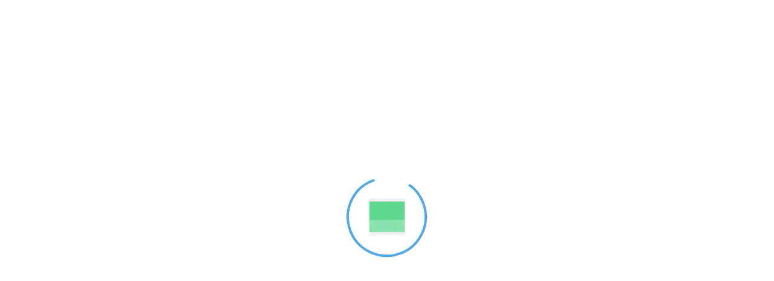

--- FILE ---
content_type: text/html; charset=utf-8
request_url: https://www.powtoon.com/embed/eDwRzoLIhOd/
body_size: 4317
content:



<!DOCTYPE html>
<html lang="en">
    <head>
      <script type="text/javascript">
function loadScript(src) {
    const script = document.createElement('script');
    script.src = src;
    script.type = 'text/javascript';
    script.defer = false;
    script.async = false;

    document.getElementsByTagName('head').item(0).appendChild(script);
}
</script>
        <meta charset="utf-8" />
        <meta name="viewport" content="width=device-width, initial-scale=1, maximum-scale=10">
        <title>Powtoon : Video 1 = Core GE&#x27;s</title>
        <!-- HTML5 shim, for IE6-8 support of HTML elements -->
        <!--[if lt IE 9]>
            <script src="https://html5shim.googlecode.com/svn/trunk/html5.js"></script>
        <![endif]-->
          <meta property="fb:app_id"        content='252546858126957' />
          <meta property="og:title"         content="Video 1 = Core GE&#x27;s" />
          <meta property="og:image"         content="https://www.powtoon.com/presentoons/eDwRzoLIhOd/fbthumb/" />
          
          <meta property="og:description"   content="Cheer my friend + creator of this Awesome #Quick-Clip to victory! Like/Share to help them win the Powtoon #Slides Competition" />
          
          <meta property="og:site_name"     content="Powtoon" />
          <meta property="og:type"          content="og_powtoon:presentoon" />
          <meta property="og:url"           content="/online-presentation/eDwRzoLIhOd/video-1-core-ges/" />
          
          <meta property="og:video:height"    content="301" />
          <meta property="og:video:width"     content="486" />
        <link rel="stylesheet" href="https://static.powtoon.co/css/extra.css">
        <style type="text/css" media="screen">
            html, body  { height:100%; }
            body {
              margin:0;
              padding:0;
              overflow:auto;
              position: relative;
              background:rgba(255,255,255,0.5);
              overflow: hidden;}
            object:focus { outline:none; }
            .wistia_player {
                width:640px;
                height:360px;
            }
            .wistia_player.embed {
                width:100%;
                height:100%;
            }
            .wistia-cta{
              height: 100%;
              width: 100%;
              display: flex;
              justify-content: center;
              flex-direction: column;
              text-decoration: none;
              color:#fff;
            }
            .wistia-cta span{
              display: table;
              border:1px solid #fff;
              padding:8px 16px;
              border-radius:5px;
              margin:12px auto 0;
            }
            
        </style>

        <link rel="stylesheet" href="https://static.powtoon.co/cache/css/output.3d7b56f70664.css" type="text/css">

        <script src="https://ajax.googleapis.com/ajax/libs/jquery/3.5.1/jquery.min.js"></script>
        <script src="https://static.powtoon.co/vendor/sentry/10.8.0/bundle.min.js"></script>
        
<script>
function getCookie(name) {
    var cookieValue = null;
    if (document.cookie && document.cookie != '') {
      var cookies = document.cookie.split(';');
      for (var i = 0; i < cookies.length; i++) {
        var cookie = cookies[i].trim();
        // Does this cookie string begin with the name we want?
        if (cookie.substring(0, name.length + 1) == (name + '=')) {
          cookieValue = decodeURIComponent(cookie.substring(name.length + 1));
          break;
        }
      }
    }
    return cookieValue;
}

var dataLayer = [{"bi visitor id": "2Q7DJqkn2dcbCIExn65CcL"}];
var visitorId = getCookie('visitorid');



    dataLayer.push({"bi visitor id": visitorId });



</script>
        


<script type="text/javascript">

  function getBiTrackingSMC() {
    // SMC = Source/Medium/Campaign

    function getSMCfromKVList(kvList, prefix) {
      var SMC_KEYS = ['source', 'medium', 'campaign'];

      var smc = {};
      for (var i = 0; i < kvList.length; i++) {
        var kv = kvList[i].trim();
        if (kv.substr(0, prefix.length) === prefix) {
          var splitKV = kv.split('=');
          var smc_key = splitKV[0].substr(prefix.length);
          if (SMC_KEYS.indexOf(smc_key) !== -1) {
            smc[smc_key] = splitKV[1];
          }
        }
      }

      return Object.keys(smc).length ? smc : null;
    }

    function getSMCfromURL(prefix) {
      if (typeof prefix !== 'string') prefix = '';
      var pageUrl = window.location.search.substring(1);
      var urlParams = pageUrl.split('&');
      return getSMCfromKVList(urlParams, prefix);
    }

    // function getSMCfromCookies(prefix) {
    //   if (typeof prefix !== 'string') prefix = '';
    //   var cookies = document.cookie.split(";");
    //   return getSMCfromKVList(cookies, prefix);
    // }

    function stringifySMC(smc) {
      if (!smc) return '';
      return (smc.source || '') + ':' + (smc.medium || '') + ':' + (smc.campaign || '');
    }

    // Logic --> Take ITPs from URL if available.
    // Otherwise use UTMs from URL. Otherwise leave empty.
    var smc = getSMCfromURL("itp_");
    if (smc === null) smc = getSMCfromURL("utm_");
    // if (smc === null) smc = getSMCfromCookies("utm_");

    return stringifySMC(smc);
  }

  function encodeObjectToUrl(data) {
    return Object.keys(data).map(function(k) {
        return encodeURIComponent(k) + "=" + encodeURIComponent(data[k]);
    }).join('&')
  }

  function syncLogger(url) {
    var client = new XMLHttpRequest();
    client.open("GET", url, false);
    client.setRequestHeader("Content-Type", "text/plain;charset=UTF-8");
    client.setRequestHeader("Referrer-Policy", "no-referrer-when-downgrade");
    client.send();
  }

  //Pixel tracking
  function trackEventByPixel(category, action, opt_label, value, extra_data_obj, reporter_options_obj) {
      
      
      var url="https://trek.powtoon.com/" + "event.gif";
      var data = {};
      reporter_options_obj = reporter_options_obj || {}
      
      data['i'] = visitorId;
      if (category) data['c'] = category;
      if (action) data['a'] = action;
      if (opt_label) data['l'] = opt_label;
      if (value) data['v'] = value;
      if (extra_data_obj) {
          if (extra_data_obj.powtoonId) {
              data['p'] = extra_data_obj.powtoonId;
              delete extra_data_obj.powtoonId;   // BI-team requested to avoid sending powtoonId inside extra_data
          }
          data['d'] = JSON.stringify(extra_data_obj);
      }
      if (window.powtoon_ui_session_manager) {
          var ui_session_id = window.powtoon_ui_session_manager.getSessionId();
          if (ui_session_id) data['s'] = ui_session_id;
      }
      // field for preventing cache
      data['_pc'] = Date.now();

      var urlWithQuery = url + "?" + encodeObjectToUrl(data)

      if (reporter_options_obj.sendSynchronously) {
        syncLogger(urlWithQuery)
      } else {
        let imgElem = new Image();
        imgElem.referrerPolicy="no-referrer-when-downgrade";
        imgElem.src = urlWithQuery;
        imgElem = null
      }

      
      
      return true
  }

  function trackPageViewByPixel(page) {
      
      
      var url="https://trek.powtoon.com/" + "page.gif";
      var data = {};
      
      data['i'] = visitorId;

      data['p'] = page || document.location.pathname

      if (window.powtoon_ui_session_manager) {
          var ui_session_id = window.powtoon_ui_session_manager.getSessionId();
          if (ui_session_id) data['s'] = ui_session_id;
      }

      if (document.referrer) data['r'] = document.referrer;
      
      let imgElem = new Image();
      imgElem.referrerPolicy="no-referrer-when-downgrade";
      imgElem.src = url + "?" + encodeObjectToUrl(data);
      imgElem = null
      
      
      return true
  }

  function trackSocialEventByPixel(network, target, param) {
      
      
      var url = "https://trek.powtoon.com/" + "social.gif";
      var data = {}
      
      data['i'] = "visitorId";
      if (network) data['n'] = network;
      if (target) data['t'] = target;
      if (param) data['p'] = param;
      // field for preventing cache
      data['_pc'] = Date.now();
      
      let imgElem = new Image();
      imgElem.referrerPolicy="no-referrer-when-downgrade";
      imgElem.src = url + "?" + encodeObjectToUrl(data);
      imgElem = null
      
      
      return true
  }

  function sendGA3Event(category, action, opt_label, value) {
    if(typeof ga === "function") {
      if (value) {
        ga('send', 'event', category, action, opt_label, value);
      } else if (opt_label) {
        ga('send', 'event', category, action, opt_label);
      } else {
        ga('send', 'event', category, action);
      }
      return true;
    } else {
      return false;
    }
  }

  function sendGA3EventWithRetries(category, action, opt_label, value, nRetries, delay) {
    if (nRetries < 0 || delay < 0) {
        Sentry.captureException(new Error('sendGA3EventWithRetries function was called with illegal params - nRetries=' + nRetries + ', delay=' + delay));
    }

    // Try to report event...
    const result = sendGA3Event(category, action, opt_label, value);

    if (!result) {
      // reporting failed
      if (nRetries > 0) {
        setTimeout(function() {
          sendGA3EventWithRetries(category, action, opt_label, value, nRetries-1, delay);
        }, delay);
      } else {
        Sentry.captureException(new Error('GA3 function is not loaded properly (after retries)'));
      }
    }
  }

  function sendGA4Event(event_name, category, action, opt_label, event_id) {
    dataLayer.push({
      'event': 'ga4_event',
      'event_name': event_name,
      'category': category,
      'action': action,
      'label': opt_label,
      'internal_event_id': event_id
    });
    return true;
  }

  function sendGA4EventWithRetries(event_name, category, action, opt_label, event_id, nRetries, delay) {
    if (nRetries < 0 || delay < 0) {
        Sentry.captureException(new Error('sendGA4EventWithRetries function was called with illegal params - nRetries=' + nRetries + ', delay=' + delay));
    }

    // Try to report event...
    const result = sendGA4Event(event_name, category, action, opt_label, event_id);

    if (!result) {
      // reporting failed
      if (nRetries > 0) {
        setTimeout(function() {
          sendGA4EventWithRetries(event_name, category, action, opt_label, event_id, nRetries-1, delay);
        }, delay);
      } else {
        Sentry.captureException(new Error('GA4 function is not loaded properly (after retries)'));
      }
    }
  }

  // Google analytics
  function trackEventByParams(category, action, opt_label, value, extra_data_obj, reporter_options_obj, ga4_event_name) {
    // Track event by 4 params used only for google analytics
    
      sendGA3EventWithRetries(category, action, opt_label, value, 2, 1000);
      trackEventByPixel(category, action, opt_label, value, extra_data_obj, reporter_options_obj);
      if (ga4_event_name)
        trackGA4Events(ga4_event_name, category, action, opt_label, value);
    
  }

  function trackGA4Events(event_name, category, action, label, event_id) {
    // Track event for GA4 new structure for google analytics
    
      sendGA4EventWithRetries(event_name, category, action, label, event_id, 2, 1000);
    
  }

  // wrapper function for backward compatibility
  function trackEventByParamsOnlyGA(category, action, opt_label, value) {
    
    return trackEventByParams(category, action, opt_label, value);
    
  }

  // track pageviews
  function trackPageView(page) {
    
      if (typeof ga === "undefined") {
          Sentry.captureException(
                  new Error('GA function is not loaded properly')
          );
          return;
      }

      if (page)
          ga('send', 'pageview', page);
      else
          ga('send', 'pageview');

      trackPageViewByPixel(page);
    
  }

  function trackSocialEvent(network, target, param) {
    
    if(typeof ga === "undefined")
      return

    if (param)
      ga('social', network, target, param)
    else
      ga('social', network, target)
    trackSocialEventByPixel(network, target, param)
    
  }

  function trackEvent(data) {
    // this function used to track to woopra,
    // i leave it only to prevent JS error should a reference to it be missed,
    // from CMS for example
  }

  function trackSocial(social_network){
    // this function used to track to woopra,
    // i leave it only to prevent JS error should a reference to it be missed,
    // from CMS for example
  }


  function trackVirtualPageView(page) {
    

    dataLayer.push({
      'event': 'VP ' + page,
      'virtual page': page
    });

    

    trackPageView(page)
  }

</script>

        

<!-- Google tag (gtag.js) -->
<script async src="https://www.googletagmanager.com/gtag/js?id=G-ETEZYHQ8GQ"></script>
<script>
  window.dataLayer = window.dataLayer || [];
  function gtag(){dataLayer.push(arguments);}
  gtag('js', new Date());

  gtag('config', 'G-98Q92H2JTQ');
</script>


<script type="text/javascript">
  // start Google Analytics
  //
  
      // UNIVERSAL CODE
      (function(i,s,o,g,r,a,m){i['GoogleAnalyticsObject']=r;i[r]=i[r]||function(){
      (i[r].q=i[r].q||[]).push(arguments)},i[r].l=1*new Date();a=s.createElement(o),
      m=s.getElementsByTagName(o)[0];a.async=1;a.src=g;m.parentNode.insertBefore(a,m)
      })(window,document,'script','//www.google-analytics.com/analytics.js','ga');

      
          ga(
            'create',
            'UA-25522774-1',
            'auto'
          );
      

        ga("require", "ec");
        ga('require', 'displayfeatures');

      // default pageview from common scripts
      
          trackPageView();
      

      function closure(f, arg) {
        function wrapper() {
          f(arg)
        }
        return wrapper
      }

      //checking if analyticsEventTracking is a function on a timeout...
      function checkErrorNotFunc(delays){

        var body = $(document.body);
        if( typeof body.analyticsEventTracking !== 'function' ) {
            if (delays.length) {
              console.log('Error check: ' + delays[0] + 'ms')
              setTimeout(closure(checkErrorNotFunc, delays.slice(1)), delays[0])
            } else {
              console.log('No function found.');
            }
        } else {
            body.analyticsEventTracking();
        }


      }
      checkErrorNotFunc([0, 200, 500, 1500, 10000]);

      setTimeout(function() {
          trackEventByParams('unbounce', '15_sec');
      }, 15000);

      
  
// end google analytics
</script>

    </head>
    <body>
        
            

	<script src=" https://apps.powtoon.co/player/html-player/release/26.1.1.3/3d1e973bf0-1768363560/PlayerApi.js"></script>
	<iframe style="display: block;" id="playerIframe" src="https://www.powtoon.com/player/html-player/release/26.1.1.3/3d1e973bf0-1768363560/index.html?html_player_version=release/26.1.1.3/3d1e973bf0-1768363560&version=2020-08-17-1597708768&hostname=https%3A%2F%2Fwww.powtoon.com&core_player_version=hotfix/26.1.1.1/ae8030d-1767793425&core_player_url=https://apps.powtoon.co/player/core-player/hotfix/26.1.1.1/ae8030d-1767793425/index.js&show_scene_watermark=false&use_canvas_player=true&media_type=powtoon&id=eDwRzoLIhOd" height= 100%  width=  100%  allowfullscreen frameborder="0"></iframe>




        
        
    </body>
</html>


--- FILE ---
content_type: text/css
request_url: https://static.powtoon.co/css/extra.css
body_size: 461
content:
/* Add additional stylesheets below
-------------------------------------------------- */
/*
  Bootstrap's documentation styles
  Special styles for presenting Bootstrap's documentation and examples
*/
/* Body and structure
-------------------------------------------------- */

body {
  position: relative;
  padding-top: 80px;
}

p {
	font-size: 14px;
}
section {
  padding-top: 60px;
}
.modal form {
  margin-bottom: 0px;
}

.template_row {
	margin-bottom: 20px;
}

.template_row .span4 {
	text-align: center;
}
#footer {
  margin-top: 80px;
}
#footer p {
  margin-bottom: 0;
}
#footer p.right {
  float: right;
}



--- FILE ---
content_type: text/css
request_url: https://static.powtoon.co/cache/css/output.3d7b56f70664.css
body_size: 1879
content:
body .playkit-player .playkit-icon-settings,body .playkit-player .playkit-icon-picture-in-picture,body .playkit-player .playkit-pre-playback-play-button{display:none}body .playkit-player .playkit-top-bar{background:transparent}body .playkit-player .playkit-control-button{opacity:1;transition:opacity 0.2s}body .playkit-player .playkit-control-button:hover{opacity:0.8!important}body .playkit-player .playkit-left-controls{width:calc(100% - 172px)}body .playkit-player .playkit-left-controls .playkit-time-display{float:right;font-family:Open Sans,sans-serif;font-size:12px;font-weight:400;padding:0;color:#fff;-webkit-font-smoothing:unset}body .playkit-player .playkit-left-controls .playkit-no-idle-control{display:none}body .playkit-player .playkit-tooltip .playkit-tooltip-label{color:#fff;background-color:rgba(0,0,0,0.7)}body .playkit-player .playkit-tooltip .playkit-tooltip-label:after{border-color:rgba(0,0,0,0.7)}body .playkit-player .playkit-right-controls{width:166px}body .playkit-player .playkit-right-controls .playkit-control-button-container{display:none}body .playkit-player .playkit-right-controls .playkit-control-button-container[title="Powtoon"]{float:left;display:inline-block}body .playkit-player .playkit-right-controls .playkit-control-button-container[title="Powtoon"] a{width:80px;margin-right:7px}body .playkit-player .playkit-right-controls .playkit-volume-control,body .playkit-player .playkit-right-controls .playkit-control-fullscreen{display:inline-block;margin:4px 7px;width:22px}body .playkit-player .playkit-right-controls .playkit-volume-control button,body .playkit-player .playkit-right-controls .playkit-control-fullscreen button{height:20px;width:auto}body .playkit-player .playkit-right-controls .playkit-volume-control i,body .playkit-player .playkit-right-controls .playkit-control-fullscreen i{width:22px;height:24px}body .playkit-player .playkit-right-controls .playkit-volume-control button{z-index:3;position:relative}body .playkit-player .playkit-right-controls .playkit-volume-control span.playkit-tooltip-label{display:none}body .playkit-player.playkit-pre-playback .playkit-bottom-bar{display:block;opacity:1;visibility:visible}body .playkit-player .playkit-interactive-area{display:table}body .playkit-player .playkit-bottom-bar{padding:20px 5px 6px!important;background:linear-gradient(180deg,transparent,rgba(0,0,0,0.08) 24%,rgba(0,0,0,0.26) 51%,rgba(0,0,0,0.7));position:absolute}body .playkit-player .playkit-bottom-bar .playkit-control-play-pause .playkit-control-button{transition:none}body .playkit-player .playkit-bottom-bar .playkit-control-play-pause i{width:16px;height:22px}body .playkit-player .playkit-bottom-bar .playkit-control-play-pause span.playkit-tooltip-label{display:none}body .playkit-player .playkit-bottom-bar .playkit-bottom-bar-area{position:relative;left:40px}body .playkit-player .playkit-bottom-bar .playkit-seek-bar{width:calc(100% - 300px);max-width:100%;position:absolute;margin-top:2px}body .playkit-player .playkit-bottom-bar .playkit-seek-bar .playkit-frame-preview{display:none}body .playkit-player .playkit-bottom-bar .playkit-seek-bar .playkit-progress-bar .playkit-progress{background-color:#304ffe}body .playkit-player .playkit-bottom-bar .playkit-seek-bar .playkit-progress-bar .playkit-scrubber{width:14px;height:14px;top:-5px;background-color:#304ffe;transform:scale(1)}body .playkit-player .playkit-bottom-bar .playkit-seek-bar .playkit-progress-bar .playkit-time-preview{font-weight:400;line-height:1;padding:10px 12px 9px;height:auto;font-size:12px}body .playkit-player .playkit-bottom-bar .playkit-seek-bar .playkit-progress-bar .playkit-time-preview:after{display:block;content:'';width:0;height:0;border-left:5px solid transparent;border-right:5px solid transparent;border-top:5px solid rgba(0,0,0,0.7);position:absolute;left:0;right:0;margin:9px auto 0}body .playkit-player .playkit-bottom-bar .playkit-volume-control-bar{bottom:-15px;padding:20px 15px 44px;left:-6px;height:140px;border-top-left-radius:10px;border-top-right-radius:10px;background:linear-gradient(0deg,transparent,rgba(0,0,0,0.26) 38%,rgba(0,0,0,0.7));box-shadow:none}body .playkit-player .playkit-bottom-bar .playkit-volume-control-bar .playkit-bar{background-color:rgba(255,255,255,0.25)}body .playkit-player .playkit-bottom-bar .playkit-volume-control-bar .playkit-progress{background-color:#fff}body .playkit-player .playkit-bottom-bar .playkit-volume-control-bar .playkit-progress:before{display:block;content:'';width:14px;height:14px;background-color:#fff;border-radius:50%;margin:-8px 0 0 -5px}body .playkit-player .playkit-watermark{transform:none!important;width:24%}body .playkit-player .playkit-watermark img{width:100%;margin:0 0 -3px 3px}body .playkit-player.playkit-touch:not(.playkit-state-idle) .playkit-bottom-bar .playkit-playback-controls,body .playkit-player.playkit-touch:not(.playkit-state-idle) .playkit-bottom-bar .playkit-playback-controls .playkit-control-play-pause{display:inline}body .playkit-player .playkit-control-button .playkit-icon-settings{display:block;width:24px;height:24px;background-size:18px;background-image:url(../../css/images/speed-icon.svg)}body .playkit-player .playkit-right-controls{width:204px;display:flex}body .playkit-player .playkit-right-controls .playkit-control-button-container{order:3}body .playkit-player .playkit-right-controls .playkit-control-button-container:nth-of-type(2){display:inline-block;order:2}body .playkit-player .playkit-right-controls .playkit-control-button-container:nth-of-type(2) .playkit-tooltip-label{display:none}body .playkit-player .playkit-right-controls .playkit-control-button-container:nth-of-type(2) .playkit-smart-container{background:transparent;box-shadow:none}body .playkit-player .playkit-right-controls .playkit-control-button-container:nth-of-type(2) .playkit-smart-container .playkit-smart-container-item{justify-content:flex-end;margin:0 16px}body .playkit-player .playkit-right-controls .playkit-control-button-container:nth-of-type(2) .playkit-smart-container .playkit-smart-container-item>label,body .playkit-player .playkit-right-controls .playkit-control-button-container:nth-of-type(2) .playkit-smart-container .playkit-smart-container-item .playkit-dropdown-button>span,body .playkit-player .playkit-right-controls .playkit-control-button-container:nth-of-type(2) .playkit-smart-container .playkit-smart-container-item .playkit-dropdown-button>i{display:none}body .playkit-player .playkit-right-controls .playkit-control-button-container[title="Powtoon"]{order:1}body .playkit-player .playkit-left-controls{width:calc(100% - 212px)}body .playkit-player .playkit-bottom-bar .playkit-control-button-container{margin-right:5px;margin-left:5px}body .playkit-player .playkit-bottom-bar .playkit-seek-bar{width:calc(100% - 340px)}body .playkit-player .playkit-bottom-bar .playkit-volume-control-bar{bottom:34px;background:transparent linear-gradient(180deg,#000000D9 0%,#00000072 100%) 0% 0% no-repeat padding-box;border-radius:8px;padding-bottom:20px}body .playkit-player .playkit-bottom-bar .playkit-volume-control-bar:before{height:40px;bottom:-34px}body .playkit-player .overlay-portal label#quality,body .playkit-player .overlay-portal select[aria-labelledby="quality"]{display:none}body .playkit-player .playkit-tooltip .playkit-tooltip-label.playkit-tooltip-top:after{border-top:6px solid rgba(0,0,0,0.7);border-right:6px solid transparent;border-left:6px solid transparent;border-bottom:0;transform:translate(-50%);bottom:-5px}body .playkit-player .playkit-dropdown[name="speed"]{font-family:'Open Sans',sans-serif;font-weight:300}body .playkit-player .playkit-dropdown[name="speed"] .playkit-dropdown-menu{right:-16px;min-width:200px;margin-bottom:0;border-radius:4px 4px 0 0;padding:8px;background:transparent linear-gradient(180deg,#000000D9 0%,#00000072 100%) 0% 0% no-repeat padding-box;border-radius:8px;max-height:none!important;box-shadow:none;bottom:100%!important;top:auto}body .playkit-player .playkit-dropdown[name="speed"] .playkit-dropdown-menu:before{display:block;content:'Playback speed';padding:8px;font-size:12px;letter-spacing:0.24px;color:#C8CED2;opacity:0.8}body .playkit-player .playkit-dropdown[name="speed"] .playkit-dropdown-menu .playkit-dropdown-menu-item{padding:8px;height:32px;font-weight:300;letter-spacing:0.28px;margin-top:4px;justify-content:start}body .playkit-player .playkit-dropdown[name="speed"] .playkit-dropdown-menu .playkit-dropdown-menu-item:before{content:'x';display:inline-block;padding-right:4px;color:#fff;font-size:12px;vertical-align:top}body .playkit-player .playkit-dropdown[name="speed"] .playkit-dropdown-menu .playkit-dropdown-menu-item.normal-speed{color:#fff}body .playkit-player .playkit-dropdown[name="speed"] .playkit-dropdown-menu .playkit-dropdown-menu-item.normal-speed span:first-of-type:before{content:'1 (';font-size:14px;padding:0}body .playkit-player .playkit-dropdown[name="speed"] .playkit-dropdown-menu .playkit-dropdown-menu-item.normal-speed span:first-of-type:after{content:')';font-size:14px}body .playkit-player .playkit-dropdown[name="speed"] .playkit-dropdown-menu .playkit-dropdown-menu-item:hover{background:rgba(0,0,0,0.5);border-radius:4px}body .playkit-player .playkit-dropdown[name="speed"] .playkit-dropdown-menu .playkit-dropdown-menu-item.playkit-active{font-weight:600}body .playkit-player .playkit-dropdown[name="speed"] .playkit-dropdown-menu .playkit-dropdown-menu-item span{font-size:14px;color:#fff;vertical-align:unset!important;line-height:1}body .playkit-player .playkit-dropdown[name="speed"] .playkit-dropdown-menu .playkit-dropdown-menu-item span.playkit-active{justify-self:end;margin-left:auto}body .playkit-player .playkit-dropdown[name="speed"] .playkit-dropdown-menu .playkit-dropdown-menu-item span.playkit-active i{background:url(../../css/images/f-check.svg) no-repeat 100% 50%}body .playkit-player .playkit-dropdown[name="speed"] .playkit-dropdown-menu .playkit-dropdown-menu-item span i{height:14px}@media screen and (max-width:510px){body .playkit-player .playkit-right-controls .playkit-control-button-container[title="Powtoon"]{display:none}body .playkit-player .playkit-right-controls{width:74px}body .playkit-player .playkit-left-controls{width:calc(100% - 84px)}body .playkit-player .playkit-bottom-bar .playkit-seek-bar{width:calc(100% - 222px)}body .playkit-player .playkit-overlay-action i{display:none!important}body .playkit-player .playkit-bottom-bar .playkit-left-controls .playkit-playback-controls{display:inline-block!important}body .playkit-player .playkit-bottom-bar .playkit-left-controls .playkit-playback-controls .playkit-control-play-pause{display:inline}body .playkit-player .playkit-center-playback-controls{display:none!important}body .playkit-player .playkit-right-controls{width:94px}body .playkit-player .playkit-bottom-bar .playkit-control-button-container{margin-right:2px;margin-left:4px}body .playkit-player .playkit-left-controls{width:calc(100% - 104px)}body .playkit-player .playkit-bottom-bar .playkit-seek-bar{width:calc(100% - 228px)}body .playkit-player .playkit-right-controls .playkit-control-button-container:nth-of-type(2).playkit-control-language .playkit-smart-container{background:transparent linear-gradient(180deg,#000000D9 0%,#00000072 100%) 0% 0% no-repeat padding-box;cursor:pointer}body .playkit-player .playkit-right-controls .playkit-control-button-container:nth-of-type(2).playkit-control-language .playkit-smart-container .playkit-advanced-captions-menu-link{color:white;text-decoration:none;padding:5px}}body .playkit-loading-backdrop .playkit-spinner{animation:none;margin:auto;width:100px;height:100px;text-align:center;font-size:10px;display:inline-block!important;padding:25px}body .playkit-loading-backdrop .playkit-spinner span{background-color:#fff!important;height:100%!important;width:6px!important;display:none!important;top:auto!important;left:auto!important;margin:0 2px!important;animation:sk-stretchdelay 1.2s infinite ease-in-out;position:relative!important;border-radius:0!important;opacity:0.5}body .playkit-loading-backdrop .playkit-spinner span:nth-of-type(2){display:inline-block!important;animation-delay:-1.1s}body .playkit-loading-backdrop .playkit-spinner span:nth-of-type(3){display:inline-block!important;animation-delay:-1.0s}body .playkit-loading-backdrop .playkit-spinner span:nth-of-type(4){display:inline-block!important;animation-delay:-0.9s}body .playkit-loading-backdrop .playkit-spinner span:nth-of-type(5){display:inline-block!important;animation-delay:-0.8s}@keyframes sk-stretchdelay{0%,40%,100%{transform:scaleY(0.4);-webkit-transform:scaleY(0.4)}20%{transform:scaleY(1);-webkit-transform:scaleY(1)}}

--- FILE ---
content_type: text/css
request_url: https://apps.powtoon.co/player/html-player/release/26.1.1.3/3d1e973bf0-1768363560/index.css
body_size: 39394
content:
@import url(https://fonts.googleapis.com/css?family=Open+Sans&display=swap);
@import url(https://use.typekit.net/lhs6zum.css);
@import url(https://use.typekit.net/lhs6zum.css);
@import url(https://use.typekit.net/lhs6zum.css);
@import url(https://use.typekit.net/lhs6zum.css);
.rc-slider {
  position: relative;
  height: 14px;
  padding: 5px 0;
  width: 100%;
  border-radius: 6px;
  touch-action: none;
  box-sizing: border-box;
  -webkit-tap-highlight-color: rgba(0, 0, 0, 0);
}
.rc-slider * {
  box-sizing: border-box;
  -webkit-tap-highlight-color: rgba(0, 0, 0, 0);
}
.rc-slider-rail {
  position: absolute;
  width: 100%;
  background-color: #e9e9e9;
  height: 4px;
  border-radius: 6px;
}
.rc-slider-track {
  position: absolute;
  left: 0;
  height: 4px;
  border-radius: 6px;
  background-color: #abe2fb;
}
.rc-slider-handle {
  position: absolute;
  width: 14px;
  height: 14px;
  cursor: pointer;
  cursor: -webkit-grab;
  margin-top: -5px;
  cursor: grab;
  border-radius: 50%;
  border: solid 2px #96dbfa;
  background-color: #fff;
  touch-action: pan-x;
}
.rc-slider-handle-dragging.rc-slider-handle-dragging.rc-slider-handle-dragging {
  border-color: #57c5f7;
  box-shadow: 0 0 0 5px #96dbfa;
}
.rc-slider-handle:focus {
  outline: none;
}
.rc-slider-handle-click-focused:focus {
  border-color: #96dbfa;
  box-shadow: unset;
}
.rc-slider-handle:hover {
  border-color: #57c5f7;
}
.rc-slider-handle:active {
  border-color: #57c5f7;
  box-shadow: 0 0 5px #57c5f7;
  cursor: grabbing;
}
.rc-slider-mark {
  position: absolute;
  top: 18px;
  left: 0;
  width: 100%;
  font-size: 12px;
}
.rc-slider-mark-text {
  position: absolute;
  display: inline-block;
  vertical-align: middle;
  text-align: center;
  cursor: pointer;
  color: #999;
}
.rc-slider-mark-text-active {
  color: #666;
}
.rc-slider-step {
  position: absolute;
  width: 100%;
  height: 4px;
  background: transparent;
}
.rc-slider-dot {
  position: absolute;
  bottom: -2px;
  margin-left: -4px;
  width: 8px;
  height: 8px;
  border: 2px solid #e9e9e9;
  background-color: #fff;
  cursor: pointer;
  border-radius: 50%;
  vertical-align: middle;
}
.rc-slider-dot-active {
  border-color: #96dbfa;
}
.rc-slider-dot-reverse {
  margin-right: -4px;
}
.rc-slider-disabled {
  background-color: #e9e9e9;
}
.rc-slider-disabled .rc-slider-track {
  background-color: #ccc;
}
.rc-slider-disabled .rc-slider-handle,
.rc-slider-disabled .rc-slider-dot {
  border-color: #ccc;
  box-shadow: none;
  background-color: #fff;
  cursor: not-allowed;
}
.rc-slider-disabled .rc-slider-mark-text,
.rc-slider-disabled .rc-slider-dot {
  cursor: not-allowed !important;
}
.rc-slider-vertical {
  width: 14px;
  height: 100%;
  padding: 0 5px;
}
.rc-slider-vertical .rc-slider-rail {
  height: 100%;
  width: 4px;
}
.rc-slider-vertical .rc-slider-track {
  left: 5px;
  bottom: 0;
  width: 4px;
}
.rc-slider-vertical .rc-slider-handle {
  margin-left: -5px;
  touch-action: pan-y;
}
.rc-slider-vertical .rc-slider-mark {
  top: 0;
  left: 18px;
  height: 100%;
}
.rc-slider-vertical .rc-slider-step {
  height: 100%;
  width: 4px;
}
.rc-slider-vertical .rc-slider-dot {
  left: 2px;
  margin-bottom: -4px;
}
.rc-slider-vertical .rc-slider-dot:first-child {
  margin-bottom: -4px;
}
.rc-slider-vertical .rc-slider-dot:last-child {
  margin-bottom: -4px;
}
.rc-slider-tooltip-zoom-down-enter,
.rc-slider-tooltip-zoom-down-appear {
  animation-duration: 0.3s;
  animation-fill-mode: both;
  display: block !important;
  animation-play-state: paused;
}
.rc-slider-tooltip-zoom-down-leave {
  animation-duration: 0.3s;
  animation-fill-mode: both;
  display: block !important;
  animation-play-state: paused;
}
.rc-slider-tooltip-zoom-down-enter.rc-slider-tooltip-zoom-down-enter-active,
.rc-slider-tooltip-zoom-down-appear.rc-slider-tooltip-zoom-down-appear-active {
  animation-name: rcSliderTooltipZoomDownIn;
  animation-play-state: running;
}
.rc-slider-tooltip-zoom-down-leave.rc-slider-tooltip-zoom-down-leave-active {
  animation-name: rcSliderTooltipZoomDownOut;
  animation-play-state: running;
}
.rc-slider-tooltip-zoom-down-enter,
.rc-slider-tooltip-zoom-down-appear {
  transform: scale(0, 0);
  animation-timing-function: cubic-bezier(0.23, 1, 0.32, 1);
}
.rc-slider-tooltip-zoom-down-leave {
  animation-timing-function: cubic-bezier(0.755, 0.05, 0.855, 0.06);
}
@keyframes rcSliderTooltipZoomDownIn {
  0% {
    opacity: 0;
    transform-origin: 50% 100%;
    transform: scale(0, 0);
  }
  100% {
    transform-origin: 50% 100%;
    transform: scale(1, 1);
  }
}
@keyframes rcSliderTooltipZoomDownOut {
  0% {
    transform-origin: 50% 100%;
    transform: scale(1, 1);
  }
  100% {
    opacity: 0;
    transform-origin: 50% 100%;
    transform: scale(0, 0);
  }
}
.rc-slider-tooltip {
  position: absolute;
  left: -9999px;
  top: -9999px;
  visibility: visible;
  box-sizing: border-box;
  -webkit-tap-highlight-color: rgba(0, 0, 0, 0);
}
.rc-slider-tooltip * {
  box-sizing: border-box;
  -webkit-tap-highlight-color: rgba(0, 0, 0, 0);
}
.rc-slider-tooltip-hidden {
  display: none;
}
.rc-slider-tooltip-placement-top {
  padding: 4px 0 8px 0;
}
.rc-slider-tooltip-inner {
  padding: 6px 2px;
  min-width: 24px;
  height: 24px;
  font-size: 12px;
  line-height: 1;
  color: #fff;
  text-align: center;
  text-decoration: none;
  background-color: #6c6c6c;
  border-radius: 6px;
  box-shadow: 0 0 4px #d9d9d9;
}
.rc-slider-tooltip-arrow {
  position: absolute;
  width: 0;
  height: 0;
  border-color: transparent;
  border-style: solid;
}
.rc-slider-tooltip-placement-top .rc-slider-tooltip-arrow {
  bottom: 4px;
  left: 50%;
  margin-left: -4px;
  border-width: 4px 4px 0;
  border-top-color: #6c6c6c;
}

.Player_preloader_UgYU2{position:absolute;top:0;left:0;right:0;bottom:0;background-color:#fff;display:flex;justify-content:center;align-items:center;background-position:center;background-repeat:no-repeat;z-index:100}.Player_player_UgCNa{height:100%;width:100%;background:rgba(0,0,0,0);position:relative}.Player_player_UgCNa .Player_animation_background_lCsYj{height:100%;width:100%;display:flex;justify-content:center;align-items:center;background-color:rgba(12,22,63,.8);position:absolute;z-index:10}.Player_player_UgCNa .Player_animation_background_lCsYj .Player_phone_rotate_animation_BTQvS{width:83px;height:141px;background:url(15c913.phone_rotate.svg) no-repeat center;animation:Player_phone_rotating_u65O3 1.5s 2}.Player_tap-to-unmute-button_GVOhh{position:absolute;z-index:1;top:10px;left:10px;height:30px;width:133px;background-color:#fff;background-image:url(d89866.off.png);background-size:100%}.Player_core-player-container_ElM1F{position:absolute;top:0;left:0;right:0;bottom:0;overflow:hidden;display:flex;align-items:center;justify-content:center}.Player_core-player-container-no-controls_XmVDc{bottom:0;overflow:hidden}.Player_core-player_Yqw4v{position:relative;overflow:hidden}:-ms-fullscreen .Player_core-player-container_ElM1F{bottom:0}:fullscreen .Player_core-player-container_ElM1F{bottom:0}.Player_player-visible-area_iiHd5{border-radius:4px}.Player_player-visible-area_iiHd5:focus-visible{outline:2px solid #9dabfd;border-radius:2px}.Player_fade-enter_zmQde{opacity:0}.Player_fade-enter_zmQde.Player_fade-enter-active_q2LHZ{opacity:1;transition:opacity .25s}.Player_fade-leave_bCMND{opacity:1}.Player_fade-leave_bCMND.Player_fade-leave-active_Mhf2s{opacity:0;transition:opacity .25s}.Player_preloader-container_jrzzf{position:absolute;top:0;left:0;right:0;bottom:0;background-color:#fff;display:flex;justify-content:center;align-items:center;background-position:center;background-repeat:no-repeat;z-index:100}.Player_css-preloader_WvRzh{height:100px;width:100px;border:3px solid #ccc;border-radius:50%;position:relative;animation:Player_rotating_HWSqw 1.5s infinite}.Player_css-preloader_WvRzh:after{background:#fff;height:60px;width:60px;position:absolute;top:-10px;left:-10px;content:""}@keyframes Player_rotating_HWSqw{0%{transform:rotate(0deg)}100%{transform:rotate(360deg)}}@keyframes Player_phone_rotating_u65O3{0%{transform:rotate(0)}50%{transform:rotate(-90deg)}100%{transform:rotate(0)}}
.Overlay_overlay_WpKqM{background:rgba(0,0,0,0);position:absolute;top:0;left:0;right:0;bottom:40px;display:flex;align-items:center;justify-content:center;cursor:pointer;pointer-events:none}.Overlay_button_k15hV{background:url(038f4a.play-circle.svg) center no-repeat;background-size:75px;height:75px;width:75px;pointer-events:none;animation:none;opacity:0}.Overlay_button_k15hV.Overlay_is-visible_f85OU{animation:Overlay_fade-in_IDsS7 .5s linear}:-ms-fullscreen .Overlay_overlay_WpKqM{bottom:0;pointer-events:none}:fullscreen .Overlay_overlay_WpKqM{bottom:0;pointer-events:none}:-ms-fullscreen .Overlay_button_k15hV{background:url(038f4a.play-circle.svg) center no-repeat;background-size:129px;height:129px;width:129px;pointer-events:none}:fullscreen .Overlay_button_k15hV{background:url(038f4a.play-circle.svg) center no-repeat;background-size:129px;height:129px;width:129px;pointer-events:none}@keyframes Overlay_fade-in_IDsS7{from{opacity:1;transform:scale(1)}to{opacity:0;transform:scale(2)}}
.ControlsBar_controls-bar_bm6sv{height:40px;box-sizing:content-box;bottom:0;left:0;right:0;position:absolute;z-index:2;align-items:center;display:flex;justify-content:space-between}.ControlsBar_controls-bar_bm6sv.ControlsBar_hide_o0xtC{display:none}.ControlsBar_controls-bar_bm6sv.ControlsBar_fixed_ME3yu{position:fixed}.ControlsBar_background_mDT1e{position:absolute;width:100%;height:80px;bottom:0;background:linear-gradient(to bottom, rgba(0, 0, 0, 0), rgba(0, 0, 0, 0.08) 24%, rgba(0, 0, 0, 0.26) 51%, rgba(0, 0, 0, 0.7));pointer-events:none;z-index:-1}.ControlsBar_base-controls_RG979{display:flex}.ControlsBar_base-controls_RG979 .ControlsBar_brand-powtoon_PwqM0{cursor:pointer;background:url(6c449d.brand-powtoon.svg) no-repeat top left;background-size:contain;width:81px;height:18px;margin-left:8px;margin-right:3px}@media(max-width: 343px){.ControlsBar_base-controls_RG979 .ControlsBar_brand-powtoon_PwqM0{display:none}}.ControlsBar_base-controls_RG979 .ControlsBar_brand-powtoon_PwqM0.ControlsBar_padded_ZhaSD{margin-right:15px}.ControlsBar_base-controls_RG979 .ControlsBar_brand-powtoon_PwqM0:focus-visible{outline:2px solid #9dabfd;border-radius:2px}:-ms-fullscreen .ControlsBar_controls-bar_bm6sv{height:120px;z-index:2;align-items:flex-end;padding-bottom:15px}:fullscreen .ControlsBar_controls-bar_bm6sv{height:120px;z-index:2;align-items:flex-end;padding-bottom:15px}:-ms-fullscreen .ControlsBar_controls-bar_bm6sv .ControlsBar_brand-powtoon_PwqM0{background:url(2c47a3.brand-powtoon-big.svg) no-repeat top left;width:135px;height:30px;margin-left:17px;margin-right:0}:fullscreen .ControlsBar_controls-bar_bm6sv .ControlsBar_brand-powtoon_PwqM0{background:url(2c47a3.brand-powtoon-big.svg) no-repeat top left;width:135px;height:30px;margin-left:17px;margin-right:0}
.VolumeControl_volume-controls_AhKAp{width:40px;position:relative;display:flex;justify-content:center}.VolumeControl_volume-button__ik0E{cursor:pointer;background:url(92efc4.vol.svg) no-repeat top left;background-size:contain;height:17px;width:21px;z-index:1}.VolumeControl_volume-button__ik0E:hover{background:url(aaa661.vol-hover.svg) no-repeat top left}.VolumeControl_volume-button__ik0E:focus-visible{outline:2px solid #9dabfd;border-radius:2px}.VolumeControl_muted_rFkPQ{background:url(cf3876.vol-muted.svg) no-repeat top left;width:23px}.VolumeControl_muted_rFkPQ:hover{background:url(2eb78f.vol-muted-hover.svg) no-repeat top left}.VolumeControl_volume-slider-container_T6V_f{height:80px;border-top-left-radius:10px;border-top-right-radius:10px;overflow:hidden;position:absolute;bottom:0;left:0;padding-top:20px;padding-bottom:30px;background:linear-gradient(to top, rgba(0, 0, 0, 0), rgba(0, 0, 0, 0.26) 38%, rgba(0, 0, 0, 0.7));width:36px;display:flex;justify-content:center;align-items:flex-end}.VolumeControl_volume-slider_k8W5O .rc-slider-rail{background-color:#fff;opacity:.25;width:4px;border-radius:8px}.VolumeControl_volume-slider_k8W5O .rc-slider-track{background-color:#fff;width:4px;border-radius:8px}.VolumeControl_volume-slider_k8W5O .rc-slider-handle{background-color:#fff;margin-left:-5px;margin-bottom:-7px;border:0}:-ms-fullscreen .VolumeControl_volume-controls_AhKAp{width:86px}:fullscreen .VolumeControl_volume-controls_AhKAp{width:86px}:-ms-fullscreen .VolumeControl_volume-button__ik0E{background:url(bd01d9.vol-big.svg) no-repeat top left;height:28px;width:35px}:fullscreen .VolumeControl_volume-button__ik0E{background:url(bd01d9.vol-big.svg) no-repeat top left;height:28px;width:35px}:-ms-fullscreen .VolumeControl_volume-button__ik0E:hover{background:url(ffaacc.vol-hover-big.svg) no-repeat top left}:fullscreen .VolumeControl_volume-button__ik0E:hover{background:url(ffaacc.vol-hover-big.svg) no-repeat top left}:-ms-fullscreen .VolumeControl_muted_rFkPQ{background:url(8986f5.vol-muted-big.svg) no-repeat top left;width:36px}:fullscreen .VolumeControl_muted_rFkPQ{background:url(8986f5.vol-muted-big.svg) no-repeat top left;width:36px}:-ms-fullscreen .VolumeControl_muted_rFkPQ:hover{background:url(0eddbe.vol-muted-hover-big.svg) no-repeat top left}:fullscreen .VolumeControl_muted_rFkPQ:hover{background:url(0eddbe.vol-muted-hover-big.svg) no-repeat top left}:-ms-fullscreen .VolumeControl_volume-slider-container_T6V_f{height:250px;width:82px;padding-top:50px;padding-bottom:68px}:fullscreen .VolumeControl_volume-slider-container_T6V_f{height:250px;width:82px;padding-top:50px;padding-bottom:68px}:-ms-fullscreen .VolumeControl_volume-slider_k8W5O .rc-slider-rail{width:7px;border-radius:14px;height:100%}:fullscreen .VolumeControl_volume-slider_k8W5O .rc-slider-rail{width:7px;border-radius:14px;height:100%}:-ms-fullscreen .VolumeControl_volume-slider_k8W5O .rc-slider-track{width:7px;border-radius:14px}:fullscreen .VolumeControl_volume-slider_k8W5O .rc-slider-track{width:7px;border-radius:14px}:-ms-fullscreen .VolumeControl_volume-slider_k8W5O .rc-slider-handle{width:23px;height:23px;margin-left:-8px;margin-bottom:-12px}:fullscreen .VolumeControl_volume-slider_k8W5O .rc-slider-handle{width:23px;height:23px;margin-left:-8px;margin-bottom:-12px}
.FullScreenButton_button-container_Uk5sG{width:40px;display:flex;justify-content:center}.FullScreenButton_fullscreen-button_vKwYs{cursor:pointer;background:url(35531a.fullscreen.svg) no-repeat top left;background-size:contain;width:21px;height:17px}.FullScreenButton_fullscreen-button_vKwYs:hover{background:url(c2069e.fullscreen-hover.svg) no-repeat top left}.FullScreenButton_fullscreen-button_vKwYs:focus-visible{outline:2px solid #9dabfd;border-radius:2px}:-ms-fullscreen .FullScreenButton_button-container_Uk5sG{width:86px;margin-left:-20px}:fullscreen .FullScreenButton_button-container_Uk5sG{width:86px;margin-left:-20px}:-ms-fullscreen .FullScreenButton_fullscreen-button_vKwYs{background:url(39fee8.exit-fullscreen.svg) no-repeat top left;height:26px;width:26px}:fullscreen .FullScreenButton_fullscreen-button_vKwYs{background:url(39fee8.exit-fullscreen.svg) no-repeat top left;height:26px;width:26px}:-ms-fullscreen .FullScreenButton_fullscreen-button_vKwYs:hover{background:url(6f83d4.exit-fullscreen-hover.svg) no-repeat top left}:fullscreen .FullScreenButton_fullscreen-button_vKwYs:hover{background:url(6f83d4.exit-fullscreen-hover.svg) no-repeat top left}
:root{--main-background: #fff;--primary-text-color: #353840;--primary-button-color: #304ffe;--white-background-color: #fff;--white-text-color: #fff;--ghost-white-color: #f7f8fb;--black-color: #000;--black-bluish-color: #070c20;--black-lighter-color: #2a2c33;--black-dark-color: rgba(0, 0, 0, 0.2509803922);--third-text-color: #1f2538;--forth-text-color: #dfdfe6;--blue-light-color: #3a57fa;--blue-medium-light-color: #314ad5;--blue-medium-dark-color: #283cae;--denim-blue-color: #273caa;--deep-blue-color: #2f3660;--faux-indigo-color: #242d5d;--dark-panel-background-color: #2a2c33;--lavender-color: #dce1fe;--light-lavender-color: #e9edfe;--light-lavender-color-2: #f0f2ff;--lavender-blush-color: #fef9fa;--lavender-indigo-color: #854cef;--dark-lavender-color: #eaeaeb;--lavender-blue-color: #c2ccfe;--violet-blue-color: #bac4fd;--lavender-light-blue-color: #ced5fe;--cherub-color: #f9d4da;--dark-white-color: #f3f5ff;--gray-color: #5f636a;--old-white-color: #f2f2f2;--strong-gray-color: #e5e5e6;--light-gray-color: #f5f5f5;--light-gray-background: #f8f8f9;--arena-light-gray-color: #f0f1f4;--arena-light-gray-color2: #f8f8f9;--arena-light-gray-color3: rgba(248, 248, 249, 0.1490196078);--cello-color: #425061;--gray-chateau-color: #979fa9;--storm-gray-color: #696f89;--gray-very-light-color: #e4e4e4;--gray-very-dark-color: rgba(58, 87, 255, 0.0588235294);--gray-lighten-color: #9b9da7;--gray-lighten: #e4e5ea;--gray-very-lighten: #eef1f7;--gray-light-color: #ababba;--gray-light: #f1f2f7;--gray-purple: #6d7283;--hit-gray-color: #a9acac;--pink-color: #f40e6f;--pink-light-color: #e23851;--pink-dark-color: #89115a;--jazzberry-jam-color: #a80a4d;--queen-pink-color: #e7c9d4;--amour-color: #fce9ec;--link-water-color: #c2c5d0;--dark-grayish-navy-color: #4d4e55;--light-grayish-navy-color: rgba(109, 114, 131, 0.7960784314);--pink-light-gray-color: #fff0f6;--light-gray-background-color: #f0f1f4;--pink-medium-color: #c60f66;--pink-very-light-color: #fff0f6;--violet-red-color: #f63e8c;--dark-red-color: #711c29;--manatee-color: #8d92a5;--midnight-blue-color: #1d2c7d;--summer-sky-color: #42a5f5;--midnight-express-color: #0d1740;--midnight-express-light-color: #3d4566;--gray-dark-shadow-color: rgba(18, 27, 78, 0.1098039216);--gray-vary-dark-lighten: rgba(77, 78, 85, 0.2392156863);--portage-color: #8597fc;--light-purple-color: #9a9eb7;--secondary-color: #f40e6f;--third-color: #0c163f;--title-color: #3a57fa;--subtitle-color: #0c163f;--secondary-subtitle-color: #8389a7;--description-color: #0c163f;--background-color: #f1f2f7;--secondary-background-color: #f6f7fa;--third-background-color: #dfdfe6;--fourth-background-color: #0c163f;--fifth-background-color: #e9e9ef;--divider-color: #e3e3e9;--danger-color: #f80358;--danger-color-hover: #d8044e;--font-family: "proxima-nova", "Arial", sans-serif;--captions-font-family: "proxima-nova", sans-serif;--studio-font-family: "proxima-nova", sans-serif;--body-font-family: "sofia-pro", sans-serif;--hover-blue-color: #2e46c8;--blue-medium-dark: #2e46c8;--blue-light: #5361ed;--sidebar-background: #ecedf4;--sidebar-background-transparent: rgba(236, 237, 244, 0);--sidebar-background-transparent-90: rgba(236, 237, 244, 0.9);--sidebar-border: #ecedf4;--sidebar-title: #050940;--sidebar-text-button: #6a6faa;--sidebar-text-button-select: #0d1740;--modal-description-text-color: #6a6faa;--modal-input-background-color: #f6f8fc;--title-line-background-color: #f6f7fa;--single-widget-tabs-background-color: #f6f7fa;--title-line-color: #3b57ff;--modal-image-background: #edeef2;--modal-input-border-color: #9b9da7;--sidebar-trigger-background: #fff;--sidebar-trigger-border: #ecedf4;--sidebar-item: #3a57fa;--sidebar-item-background: rgba(255, 255, 255, 0);--sidebar-item-background-dark: rgba(58, 87, 250, 0.04);--sidebar-item-background-arena: #f5f6f7;--sidebar-item-background-dark-arena: #eaecfd;--sidebar-list-background: #eff1f8;--sidebar-item-subtitle-color: #696f89;--sidebar-list-item-hover: var(--sidebar-item-background-dark-arena);--sidebar-list-item-text: #333b69;--sidebar-expanded-light-border: #d8dbf0;--sidebar-split-border: rgba(58, 87, 250, 0.16);--template-badge-border-arena: #c4c9f9;--template-badge-border-arena-light: #d7dafb;--template-label-background-color-arena: #f0f1f4;--template-label-background-color: #e7e7ec;--toolbox-main-background: #fff;--toolbox-index-menu-separator: rgba(58, 87, 250, 0.1);--toolbox-index-menu-button: rgba(106, 111, 170, 0.2);--toolbox-index-menu-button-active: rgba(106, 111, 170, 0.2666666667);--toolbox-index-menu-item-hover: rgba(58, 87, 250, 0.1);--toolbox-index-menu-item-text-color: #49576a;--toolbox-index-menu-item-text-danger: #de4747;--toolbox-index-menu-item-side-decoration: #3a57fa;--toolbox-powtoon-thumb-inner-border: #5f636a;--toolbox-powtoon-background: #fff;--tolbox-widget-border-gray: #b9bece;--toolbox-shadow-color: 60, 128, 209;--toolbox-text: #344356;--toolbox-text-subtitle: rgba(51, 59, 105, 0.75);--toolbox-text-light: #6a6faa;--toolbox-text-mute: #a2a6d9;--toolbox-text-gray: #a2a6d9;--dashbord-backdrop: rgba(51, 59, 105, 0.5);--toolbox-icon-wrapper-background: rgba(255, 255, 255, 0.7019607843);--toolbar-button-blue-color: #246eb2;--toolbar-blue-color: #1c7cd4;--toolbar-blue-color-2: #1e88e5;--toolbar-background: #09102c;--toolbar-background-color: #1d264d;--toolbar-divider-color: #71778b;--sidebar-search-border: #ababba;--sidebar-search-background: #fff;--sidebar-search-input: #0c163f;--sidebar-search-button: #3a57fa;--sidebar-search-button-open: #283cae;--sidebar-search-suggetion-text: #6a6faa;--sidebar-skeleton-background: #d9dcee;--sidebar-skeleton-thumb-animation-effect: rgba(255, 255, 255, 0.2);--sidebar-skeleton-list-item-animation-effect: rgba(230, 233, 245, 0.3);--sidebar-focused-outline-color: #9dabfd;--toastr-background-color: #4e5d8e;--circle-loading-indicator: #dde5e8;--patterns-blue: #dde5e8;--gray-light-blueish: #b9bece;--gray-lighter-blueish: #ebebf1;--gray-medium-light: #f6f8f9;--selection-panel-shadow: rgba(223, 227, 237, 0.5019607843);--selection-panel-hover: #eff1f8;--selection-panel-title: #9b9da7;--primary-blue-color: #3a57fa;--hawkes-blue-color: #dde0e8;--persian-blue-color: #2837b5;--blank-card-shadow-color: rgba(84, 79, 152, 0);--light-darken-purple: #b0bcfc;--gray-dark-blue: #5a699d;--capture-card-border: #dfe3ed;--dropdown-select-border: #6d7283;--dropdown-select-border-new: #c3c5cf;--dropdown-selected-border-new: #10173d;--disabled-blue-button: #c9d0f9;--expiry-indicator: #a3a7d9;--slidelist-color: #f0f0f0;--light-grey: #f0f0f0;--channels-dropdown-placeholder-color: #f0f0f0;--widgets-background: #eff1f8;--teams-admin-border: #b9bece;--light-violet-color: #c4ccfd;--gray-light-text: #aaaebc;--translate-select-box-color: #0d1740;--translate-tab-item-color: #c3c5cf;--translate-tab-container-color: #e4e5ea;--translate-select-box2-color: #f7f8fb;--change-password-text-tooltip: rgba(3, 15, 85, 0.8);--change-password-text-tooltip-success: #1baf70;--blue-50: rgba(3, 15, 85, 0.8);--green-success: #1baf70;--modal-list-border-color: #e3e3e9;--modal-list-item-hover-color: #f3f5ff;--access-level-badge-list-color: #1f2538;--switcher-background: #b9bece;--switcher-hover-background: #caceda;--thumb-shadow: rgba(18, 27, 78, 0.1098039216);--template-play-icon: #e3e3e9;--extend-item-hover-background-color: #dce1fe;--extend-item-hover-border-color: #f3f5ff;--gray-middle-dark: #4d4e55;--icon-card-text-color: #0d1740;--icon-card-text-background-color: #fff;--widget-text-grey-black: #242424;--ms-teams-button-primary: #6264a7;--label-chips-background: #ebecf2;--label-chips-border: #707070;--new-sticker-card-color: #ffd356;--new-sticker-card-dark-color: #90500f;--camera-edit-color: #854ce0;--camera-edit-color-hover: #5c349b;--soon-sticker-card-color: #854ce0;--soon-sticker-card-dark-color: #5c349b;--avatar-background-color: #6179fb;--avatar-icon-color: #181d41;--powtoon-color-picker: #eeeff1;--powtoon-color-hex-background: #e5e8ed;--powtoon-color-picker-eye-dropper: #424f61;--powtoon-color-picker-eye-dropper-active: #42a5f5;--powtoon-color-picker-color-library-selected: #42a5f5;--powtoon-color-picker-org-colors-text: #93a2a8;--powtoon-color-picker-org-colors-drop-down: #93a2a8;--powtoon-color-picker-org-colors-hover-background: #646e9b;--powtoon-color-picker-org-colors-drop-down-selected: #455a64;--powtoon-color-picker-color-item: #d9d9d9;--light-yellow: #ffeb99;--dim-yellow: #fbea9c;--brown-color: #58451b;--invite-member-button-background: #5361ed;--invite-member-button-hover-background: #283cad;--camera-active-border-color: #854ce0;--template-player-light-grey: #f9faff;--card-focused-outline-color: #9dabfd;--card-focused-box-shadow-color: rgba(58, 87, 250, 0.5);--default-focus-outline-color: #9dabfd;--info-buttons-hover-background: #e3e3e9;--ghost_background-color: #c0c3cd;--river-bed_background-color: #4a4f64;--gray-lighten-secondary: #f8f8f8;--gray-blue-dark: rgba(13, 23, 64, 0.0705882353);--trial-timer-background-divider-color: #5a607c;--violet-color: #795ee9;--violet-light-color: #bfadf4;--table-hover-color: #f9faff;--table-active-color: #f3f5ff;--folder-focus-box-shadow: rgba(97, 121, 251, 0.3019607843);--main-menu-collapsed-width: 70px;--main-menu-createbutton-min-width: 200px;--main-menu-createbutton-margin: 25px 20px 0;--main-menu-createbutton-container-margin: 25px 0;--main-menu-expanded-width: 240px;--main-menu-border-right: 1px solid var(--old-white-color);--main-menu-border-right-hover: 1px solid var(--strong-gray-color);--main-menu-box-shadow-right-hover: 1px 0 0 0 var(--strong-gray-color);--main-menu-toggle-button-opacity: 1;--template-loading-background-color: #fff;--global-timeline-border: #e4e5ea}.CaptionsControl_captions-toggle-container_N_Nic{display:flex;margin:0 4px 0 10px;width:20px;height:20px;cursor:pointer}.CaptionsControl_caption-menu_omelS{position:absolute;bottom:40px;right:10px;width:225px;background-color:rgba(0,0,0,.95);border-radius:8px;z-index:1;overflow:hidden;padding-bottom:5px}.CaptionsControl_caption-menu_omelS .CaptionsControl_menu-header_pEkCG{padding:10px;border-bottom:1px solid var(--midnight-express-light-color);margin-bottom:5px}.CaptionsControl_caption-menu_omelS .CaptionsControl_language-option_lpt19{cursor:pointer;padding:10px;display:flex;justify-content:space-between}.CaptionsControl_caption-menu_omelS .CaptionsControl_language-option_lpt19:hover{background-color:rgba(255,255,255,.2)}.CaptionsControl_caption-menu_omelS .CaptionsControl_options-overflow_EjrSa{max-height:260px;overflow-y:scroll;scrollbar-gutter:stable;padding-left:10px;padding-right:0;padding:0}.CaptionsControl_caption-menu_omelS .CaptionsControl_options-overflow_EjrSa::-webkit-scrollbar{height:10px;width:10px}.CaptionsControl_caption-menu_omelS .CaptionsControl_options-overflow_EjrSa::-webkit-scrollbar-thumb{background:rgba(0,0,0,0)}.CaptionsControl_caption-menu_omelS .CaptionsControl_options-overflow_EjrSa:hover::-webkit-scrollbar-thumb{background:var(--scrollbar-dark-thumb-color);border-radius:99px;border:calc(10px/4) solid rgba(0,0,0,0);background-clip:padding-box;height:35%}.CaptionsControl_caption-menu_omelS .CaptionsControl_options-overflow_EjrSa .CaptionsControl_language-option_lpt19{padding-right:5px}@media screen and (max-width: 600px){.CaptionsControl_caption-menu_omelS{padding-bottom:0}.CaptionsControl_caption-menu_omelS .CaptionsControl_options-container_gSZwt{max-height:90px;overflow-y:scroll;scrollbar-gutter:stable;padding-left:10px;padding-right:0;padding:0}.CaptionsControl_caption-menu_omelS .CaptionsControl_options-container_gSZwt::-webkit-scrollbar{height:10px;width:10px}.CaptionsControl_caption-menu_omelS .CaptionsControl_options-container_gSZwt::-webkit-scrollbar-thumb{background:rgba(0,0,0,0)}.CaptionsControl_caption-menu_omelS .CaptionsControl_options-container_gSZwt:hover::-webkit-scrollbar-thumb{background:var(--scrollbar-dark-thumb-color);border-radius:99px;border:calc(10px/4) solid rgba(0,0,0,0);background-clip:padding-box;height:35%}.CaptionsControl_caption-menu_omelS .CaptionsControl_options-container_gSZwt .CaptionsControl_language-option_lpt19{padding-right:5px}.CaptionsControl_caption-menu_omelS .CaptionsControl_menu-header_pEkCG{margin-bottom:0}}
.SlideshowControls_slideshow-controls_b2Tci{display:flex;font-family:"Open Sans",sans-serif;color:#fff;font-size:12px;font-weight:400;text-align:left;align-items:center}:-ms-fullscreen .SlideshowControls_slideshow-controls_b2Tci{font-size:20px;font-weight:700}:fullscreen .SlideshowControls_slideshow-controls_b2Tci{font-size:20px;font-weight:700}
.SlideNavigation_slideshow-navigation_aSqV6{display:flex}.SlideNavigation_next_Q3qhL{background-image:url(0274ae.next.svg)}.SlideNavigation_prev_CJH3R{background-image:url(ca96da.prev.svg)}.SlideNavigation_prev-disabled_BGwhc{cursor:default !important;background-image:url(ab4867.prev-disabled.svg)}.SlideNavigation_restart_WOx7R{cursor:pointer;background-image:url(2fabe0.restart.svg)}.SlideNavigation_restart_WOx7R:hover{background-image:url(0efe5a.restart-hover.svg)}.SlideNavigation_button-container_lQVij .SlideNavigation_next_Q3qhL,.SlideNavigation_button-container_lQVij .SlideNavigation_prev_CJH3R,.SlideNavigation_button-container_lQVij .SlideNavigation_prev-disabled_BGwhc,.SlideNavigation_button-container_lQVij .SlideNavigation_restart_WOx7R{width:40px;height:40px;cursor:pointer;background-position:center;background-repeat:no-repeat}@media screen and (min-width: 1200px){.SlideNavigation_prev_CJH3R:hover{background-image:url(7b4a2a.prev-hover.svg)}.SlideNavigation_next_Q3qhL:hover{background-image:url(890bc1.next-hover.svg)}}:-ms-fullscreen .SlideNavigation_slideshow-navigation_aSqV6{margin:0 15px}:fullscreen .SlideNavigation_slideshow-navigation_aSqV6{margin:0 15px}:-ms-fullscreen .SlideNavigation_next_Q3qhL{background-image:url(b36286.next-big.svg)}:fullscreen .SlideNavigation_next_Q3qhL{background-image:url(b36286.next-big.svg)}:-ms-fullscreen .SlideNavigation_next_Q3qhL:hover{background-image:url(0a7d47.next-hover-big.svg)}:fullscreen .SlideNavigation_next_Q3qhL:hover{background-image:url(0a7d47.next-hover-big.svg)}:-ms-fullscreen .SlideNavigation_prev_CJH3R{background-image:url(90ce25.prev-big.svg)}:fullscreen .SlideNavigation_prev_CJH3R{background-image:url(90ce25.prev-big.svg)}:-ms-fullscreen .SlideNavigation_prev_CJH3R:hover{background-image:url(d82893.prev-hover-big.svg)}:fullscreen .SlideNavigation_prev_CJH3R:hover{background-image:url(d82893.prev-hover-big.svg)}:-ms-fullscreen .SlideNavigation_prev-disabled_BGwhc{background-image:url(c21110.prev-disabled-big.svg)}:fullscreen .SlideNavigation_prev-disabled_BGwhc{background-image:url(c21110.prev-disabled-big.svg)}:-ms-fullscreen .SlideNavigation_restart_WOx7R{background-image:url(eb8d9f.restart-big.svg)}:fullscreen .SlideNavigation_restart_WOx7R{background-image:url(eb8d9f.restart-big.svg)}:-ms-fullscreen .SlideNavigation_restart_WOx7R:hover{background-image:url(d4264b.restart-hover-big.svg)}:fullscreen .SlideNavigation_restart_WOx7R:hover{background-image:url(d4264b.restart-hover-big.svg)}
.SlideshowProgress_slideshow-progress_TUHcz{width:80px;padding:0 5px;display:flex;justify-content:space-around;align-items:center}.SlideshowProgress_circle-progress-container_GGNRo{position:absolute;width:30px;height:30px;margin-top:-6px;margin-left:-9px}.SlideshowProgress_slides-count-start_HZOxm{margin-left:-4px;width:20px;text-align:center}:-ms-fullscreen .SlideshowProgress_slideshow-progress_TUHcz{width:100px;padding:0 10px}:fullscreen .SlideshowProgress_slideshow-progress_TUHcz{width:100px;padding:0 10px}:-ms-fullscreen .SlideshowProgress_circle-progress-container_GGNRo{width:38px;height:38px;margin-top:-5px;margin-left:-12px}:fullscreen .SlideshowProgress_circle-progress-container_GGNRo{width:38px;height:38px;margin-top:-5px;margin-left:-12px}
.CircleProgress_circle-progress_Qd_Ld{width:100%;height:100%}
.MovieControls_movie-controls_aPwUD{display:flex;align-items:center;font-family:"Open Sans",sans-serif;color:#fff;font-size:12px;font-weight:400;line-height:24px;flex:1;padding-right:5px}:-ms-fullscreen .MovieControls_movie-controls_aPwUD{font-size:20px}:fullscreen .MovieControls_movie-controls_aPwUD{font-size:20px}
.PlayPauseButton_button-container_MlMeX{width:53px;display:flex;justify-content:center}.PlayPauseButton_play_OWZ2b{cursor:pointer;background:url(eacab8.play.svg) no-repeat top left;background-size:contain;height:15px;width:13px}.PlayPauseButton_play_OWZ2b:hover{background:url(d7f96b.play-hover.svg) no-repeat top left}.PlayPauseButton_play_OWZ2b:focus-visible{outline:2px solid #9dabfd;border-radius:2px}.PlayPauseButton_pause_SfBfn{cursor:pointer;background:url(90d00f.pause.svg) no-repeat top left;background-size:contain;height:15px;width:13px}.PlayPauseButton_pause_SfBfn:hover{background:url(80db05.pause-hover.svg) no-repeat top left}.PlayPauseButton_pause_SfBfn:focus-visible{outline:2px solid #9dabfd;border-radius:2px}.PlayPauseButton_restart_BWYgP{cursor:pointer;background:url(2fabe0.restart.svg) no-repeat top left;background-size:contain;height:16px;width:17px}.PlayPauseButton_restart_BWYgP:hover{background:url(0efe5a.restart-hover.svg) no-repeat top left}.PlayPauseButton_restart_BWYgP:focus-visible{outline:2px solid #9dabfd;border-radius:2px}:-ms-fullscreen .PlayPauseButton_button-container_MlMeX{width:92px}:fullscreen .PlayPauseButton_button-container_MlMeX{width:92px}:-ms-fullscreen .PlayPauseButton_play_OWZ2b{background:url(d99f96.play-big.svg) no-repeat top left;height:26px;width:23px}:fullscreen .PlayPauseButton_play_OWZ2b{background:url(d99f96.play-big.svg) no-repeat top left;height:26px;width:23px}:-ms-fullscreen .PlayPauseButton_play_OWZ2b:hover{background:url(95c681.play-hover-big.svg) no-repeat top left}:fullscreen .PlayPauseButton_play_OWZ2b:hover{background:url(95c681.play-hover-big.svg) no-repeat top left}:-ms-fullscreen .PlayPauseButton_pause_SfBfn{background:url(d606b0.pause-big.svg) no-repeat top left;height:25px;width:22px}:fullscreen .PlayPauseButton_pause_SfBfn{background:url(d606b0.pause-big.svg) no-repeat top left;height:25px;width:22px}:-ms-fullscreen .PlayPauseButton_pause_SfBfn:hover{background:url(078b48.pause-hover-big.svg) no-repeat top left}:fullscreen .PlayPauseButton_pause_SfBfn:hover{background:url(078b48.pause-hover-big.svg) no-repeat top left}:-ms-fullscreen .PlayPauseButton_restart_BWYgP{background:url(eb8d9f.restart-big.svg) no-repeat top left;height:25px;width:26px}:fullscreen .PlayPauseButton_restart_BWYgP{background:url(eb8d9f.restart-big.svg) no-repeat top left;height:25px;width:26px}:-ms-fullscreen .PlayPauseButton_restart_BWYgP:hover{background:url(d4264b.restart-hover-big.svg) no-repeat top left}:fullscreen .PlayPauseButton_restart_BWYgP:hover{background:url(d4264b.restart-hover-big.svg) no-repeat top left}
.scrubbler-handle-tooltip{position:absolute;z-index:1070;display:block;visibility:visible;font-size:12px;line-height:1.5;opacity:.9;width:54px;height:39px}.scrubbler-handle-tooltip .scrubbler-handle-tooltip-arrow{position:absolute;width:0;height:0;border-color:rgba(0,0,0,0);border-style:solid}.scrubbler-handle-tooltip .scrubbler-handle-tooltip-inner{padding:8px 10px;font-family:"Open Sans",sans-serif;color:#fff;font-weight:400;text-align:center;text-decoration:none;background-color:#373737;border-radius:6px;box-shadow:0 0 4px rgba(0,0,0,.17)}.scrubbler-handle-tooltip.scrubbler-handle-tooltip-placement-top{padding:5px 0 9px 0}.scrubbler-handle-tooltip.scrubbler-handle-tooltip-placement-top .scrubbler-handle-tooltip-arrow{bottom:9px;margin-left:-5px;border-width:5px 5px 0;border-top-color:#373737;left:50%}.Scrubbler_scrubbler__LSEi{flex:1;margin-right:20px}.Scrubbler_scrubbler__LSEi .rc-slider-rail{background-color:#fff;opacity:.25;height:4px;border-radius:8px}.Scrubbler_scrubbler__LSEi .rc-slider-track{background-color:#304ffe;height:4px;border-radius:8px}.Scrubbler_scrubbler__LSEi .rc-slider-handle{background-color:#304ffe;margin-left:-7px;margin-top:-5px;border:0}.Scrubbler_scrubbler__LSEi .rc-slider-handle:focus-visible{box-shadow:0 0 0 2px #9dabfd;outline:none}:-ms-fullscreen .Scrubbler_scrubbler__LSEi{margin-right:35px}:fullscreen .Scrubbler_scrubbler__LSEi{margin-right:35px}:-ms-fullscreen .Scrubbler_scrubbler__LSEi .rc-slider-rail{height:7px;border-radius:14px}:fullscreen .Scrubbler_scrubbler__LSEi .rc-slider-rail{height:7px;border-radius:14px}:-ms-fullscreen .Scrubbler_scrubbler__LSEi .rc-slider-track{height:7px;border-radius:14px}:fullscreen .Scrubbler_scrubbler__LSEi .rc-slider-track{height:7px;border-radius:14px}:-ms-fullscreen .Scrubbler_scrubbler__LSEi .rc-slider-handle{width:24px;height:24px;margin-left:-12px;margin-top:-8px}:fullscreen .Scrubbler_scrubbler__LSEi .rc-slider-handle{width:24px;height:24px;margin-left:-12px;margin-top:-8px}
.TimeIndicator_time-indicator_enFZn{-webkit-user-select:none;-ms-user-select:none;user-select:none}.TimeIndicator_time-indicator_enFZn:focus-visible{outline:2px solid #9dabfd;border-radius:2px}
.tippy-box[data-animation=fade][data-state=hidden]{opacity:0}[data-tippy-root]{max-width:calc(100vw - 10px)}.tippy-box{position:relative;background-color:#333;color:#fff;border-radius:4px;font-size:14px;line-height:1.4;white-space:normal;outline:0;transition-property:transform,visibility,opacity}.tippy-box[data-placement^=top]>.tippy-arrow{bottom:0}.tippy-box[data-placement^=top]>.tippy-arrow:before{bottom:-7px;left:0;border-width:8px 8px 0;border-top-color:initial;transform-origin:center top}.tippy-box[data-placement^=bottom]>.tippy-arrow{top:0}.tippy-box[data-placement^=bottom]>.tippy-arrow:before{top:-7px;left:0;border-width:0 8px 8px;border-bottom-color:initial;transform-origin:center bottom}.tippy-box[data-placement^=left]>.tippy-arrow{right:0}.tippy-box[data-placement^=left]>.tippy-arrow:before{border-width:8px 0 8px 8px;border-left-color:initial;right:-7px;transform-origin:center left}.tippy-box[data-placement^=right]>.tippy-arrow{left:0}.tippy-box[data-placement^=right]>.tippy-arrow:before{left:-7px;border-width:8px 8px 8px 0;border-right-color:initial;transform-origin:center right}.tippy-box[data-inertia][data-state=visible]{transition-timing-function:cubic-bezier(.54,1.5,.38,1.11)}.tippy-arrow{width:16px;height:16px;color:#333}.tippy-arrow:before{content:"";position:absolute;border-color:transparent;border-style:solid}.tippy-content{position:relative;padding:5px 9px;z-index:1}
.tippy-box[data-theme~=light]{color:#26323d;box-shadow:0 0 20px 4px rgba(154,161,177,.15),0 4px 80px -8px rgba(36,40,47,.25),0 4px 4px -2px rgba(91,94,105,.15);background-color:#fff}.tippy-box[data-theme~=light][data-placement^=top]>.tippy-arrow:before{border-top-color:#fff}.tippy-box[data-theme~=light][data-placement^=bottom]>.tippy-arrow:before{border-bottom-color:#fff}.tippy-box[data-theme~=light][data-placement^=left]>.tippy-arrow:before{border-left-color:#fff}.tippy-box[data-theme~=light][data-placement^=right]>.tippy-arrow:before{border-right-color:#fff}.tippy-box[data-theme~=light]>.tippy-backdrop{background-color:#fff}.tippy-box[data-theme~=light]>.tippy-svg-arrow{fill:#fff}
.tippy-box[data-animation=scale][data-placement^=top]{transform-origin:bottom}.tippy-box[data-animation=scale][data-placement^=bottom]{transform-origin:top}.tippy-box[data-animation=scale][data-placement^=left]{transform-origin:right}.tippy-box[data-animation=scale][data-placement^=right]{transform-origin:left}.tippy-box[data-animation=scale][data-state=hidden]{transform:scale(.5);opacity:0}
.tippy-box[data-placement^=top]>.tippy-svg-arrow{bottom:0}.tippy-box[data-placement^=top]>.tippy-svg-arrow:after,.tippy-box[data-placement^=top]>.tippy-svg-arrow>svg{top:16px;transform:rotate(180deg)}.tippy-box[data-placement^=bottom]>.tippy-svg-arrow{top:0}.tippy-box[data-placement^=bottom]>.tippy-svg-arrow>svg{bottom:16px}.tippy-box[data-placement^=left]>.tippy-svg-arrow{right:0}.tippy-box[data-placement^=left]>.tippy-svg-arrow:after,.tippy-box[data-placement^=left]>.tippy-svg-arrow>svg{transform:rotate(90deg);top:calc(50% - 3px);left:11px}.tippy-box[data-placement^=right]>.tippy-svg-arrow{left:0}.tippy-box[data-placement^=right]>.tippy-svg-arrow:after,.tippy-box[data-placement^=right]>.tippy-svg-arrow>svg{transform:rotate(-90deg);top:calc(50% - 3px);right:11px}.tippy-svg-arrow{width:16px;height:16px;fill:#333;text-align:initial}.tippy-svg-arrow,.tippy-svg-arrow>svg{position:absolute}
.react-resizable {
  position: relative;
}
.react-resizable-handle {
  position: absolute;
  width: 20px;
  height: 20px;
  background-repeat: no-repeat;
  background-origin: content-box;
  box-sizing: border-box;
  background-image: url([data-uri]);
  background-position: bottom right;
  padding: 0 3px 3px 0;
}
.react-resizable-handle-sw {
  bottom: 0;
  left: 0;
  cursor: sw-resize;
  transform: rotate(90deg);
}
.react-resizable-handle-se {
  bottom: 0;
  right: 0;
  cursor: se-resize;
}
.react-resizable-handle-nw {
  top: 0;
  left: 0;
  cursor: nw-resize;
  transform: rotate(180deg);
}
.react-resizable-handle-ne {
  top: 0;
  right: 0;
  cursor: ne-resize;
  transform: rotate(270deg);
}
.react-resizable-handle-w,
.react-resizable-handle-e {
  top: 50%;
  margin-top: -10px;
  cursor: ew-resize;
}
.react-resizable-handle-w {
  left: 0;
  transform: rotate(135deg);
}
.react-resizable-handle-e {
  right: 0;
  transform: rotate(315deg);
}
.react-resizable-handle-n,
.react-resizable-handle-s {
  left: 50%;
  margin-left: -10px;
  cursor: ns-resize;
}
.react-resizable-handle-n {
  top: 0;
  transform: rotate(225deg);
}
.react-resizable-handle-s {
  bottom: 0;
  transform: rotate(45deg);
}
/*
	Powtoon new v1.52
	(c) Flareum, 2025
*/
.vcp-button__powtoon-new {
  --sp1: calc((var(--size-button-slot) - var(--line-height)) / 2);
  --sp2: calc(var(--sp1) * 2);
  --sp3: calc(var(--sp2) / 3);
  --size-button-slot: var(--size-button-custom, var(--size-button));
  --button-border-radius: var(--pui-border_radius-99);
  --color-button-ai-gradient: var(--pui-color-content-default);
  --button-text-color: var(--pui-color-content-default);
  --button-bg-color: var(--pui-color-bg-default);
  --button-border-color: var(--pui-color-border-default);
  --button-box_shadow-size:var(--shadow-button-size-default);
  --button-border-size: 0px;
  --color-button-glow-ai-2: transparent;
  --color-button-glow-ai-1: transparent;
  position: relative;
  background-color: transparent;
  padding: 0px;
  border: 0px;
  width: var(--button-width);
}
.vcp-button__powtoon-new .vcp-button-animated-container {
  transition-property: background-color, box-shadow;
  transition-duration: 0.5s;
  transition-timing-function: cubic-bezier(0.165, 0.84, 0.44, 1);
  transition-delay: 0s;
  position: relative;
  cursor: pointer;
  display: flex;
  align-items: center;
  justify-content: center;
  grid-gap: var(--sp3);
  height: var(--size-button-slot);
  width: -webkit-fit-content;
  width: -moz-fit-content;
  width: fit-content;
  box-sizing: border-box;
  z-index: 1;
  -webkit-backdrop-filter: var(--button-blur, none);
          backdrop-filter: var(--button-blur, none);
  border: solid var(--button-border-size) var(--button-border-color, trasparent);
  background-color: var(--button-bg-color);
  border-radius: var(--nested-button-radius, var(--button-border-radius));
  box-shadow: var(--button-box_shadow-size) var(--shadow-button-color);
  color: var(--button-text-color);
  padding: var(--button-padding);
  aspect-ratio: var(--button-aspect-ratio);
  width: 100%;
  position: relative;
}
.vcp-button__powtoon-new svg * {
  transition-property: fill, stroke;
  transition-duration: 0.5s;
  transition-timing-function: cubic-bezier(0.165, 0.84, 0.44, 1);
  transition-delay: 0s;
}
@media (pointer: fine) {
  .vcp-button__powtoon-new:hover {
    --color-button-ai-gradient: var(--pui-color-gradient-ai-1);
    --button-text-color: var(--pui-color-content-hover);
    --button-bg-color: var(--pui-color-bg-hover);
    --button-border-color: var(--pui-color-border-hover);
    --button-box_shadow-size: var(--shadow-button-size-hover);
  }
}
.vcp-button__powtoon-new:not(.vcp-button-disabled):active {
  --color-button-ai-gradient: var(--pui-color-gradient-ai-1);
  --button-text-color: var(--pui-color-content-pressed);
  --button-bg-color: var(--pui-color-bg-pressed);
  --button-border-color: var(--pui-color-border-pressed);
  --button-box_shadow-size: var(--shadow-button-size-pressed);
}
.vcp-button__powtoon-new.vcp-button__isActive {
  --button-text-color: var(--pui-color-content-active);
  --button-bg-color: var(--pui-color-bg-active);
  --button-border-color: var(--pui-color-border-active);
  --button-box_shadow-size: var(--shadow-button-size-active);
}
.vcp-button__powtoon-new.vcp-button-disabled {
  --button-text-color: var(--pui-color-content-disabled);
  --button-bg-color: var(--pui-color-bg-disabled);
  --button-border-color: var(--pui-color-border-disabled);
}
.vcp-button__powtoon-new.vcp-button-disabled,
.vcp-button__powtoon-new.vcp-button-disabled * {
  pointer-events: none;
}
.vcp-button__powtoon-new.ai-button {
  --ai-icon-fill-color: transparent;
  --ai-icon-border-color: var(--pui-color-content-default);
  --glow-y-shift: -15px;
  --glow-x-shift: 0px;
  --color-button-glow-ai-2: transparent;
  --color-button-glow-ai-1: transparent;
  --after-duration: 0.5s;
  --before-duration: 0.3s;
}
@media (pointer: fine) {
  .vcp-button__powtoon-new.ai-button:hover {
    --ai-icon-fill-color: var(--pui-color-global-ai_1-0);
    --ai-icon-border-color: var(--pui-color-global-ai_1-0);
  }
}
.vcp-button__powtoon-new.ai-button.vcp-button__isActive {
  --color-button-ai-gradient: var(--pui-color-gradient-ai-1);
  --color-button-glow-ai-1: var(--pui-color-global-ai_1-0);
  --color-button-glow-ai-2: var(--pui-color-global-ai_2-0);
  --ai-icon-fill-color: var(--pui-color-global-ai_1-0);
  --ai-icon-border-color: var(--pui-color-global-ai_1-0);
  --glow-y-shift: 0px;
  --glow-x-shift: 0px;
  --after-duration: 0.9s;
  --before-duration: 0.6s;
}
.vcp-button__powtoon-new.ai-button:not(.vcp-button-disabled):active {
  --ai-icon-fill-color: var(--pui-color-global-ai_1-0);
  --ai-icon-border-color: var(--pui-color-global-ai_1-0);
  --shadow-color: transparent;
}
.vcp-button__powtoon-new.ai-button:before, .vcp-button__powtoon-new.ai-button:after {
  --shadow-gap: 15%;
  --shadow-shift-bottom: 40%;
  --shadow-size: 0px 10px 30px 10px;
  --shadow-width: 10%;
  transition-property: transform, box-shadow;
  transition-duration: 0.5s;
  transition-timing-function: cubic-bezier(0.165, 0.84, 0.44, 1);
  transition-delay: 0s;
  transition-duration: var(--duration);
  position: absolute;
  width: var(--shadow-width);
  height: 0%;
  margin: 0 auto;
  right: var(--position-right);
  transform: translate(calc(50% - var(--glow-x-shift)), var(--glow-y-shift));
  content: "";
  display: block;
  box-shadow: var(--shadow-size) var(--shadow-color);
  border-radius: 100%;
  z-index: 0;
  bottom: var(--shadow-shift-bottom);
}
.vcp-button__powtoon-new.ai-button:before {
  --shadow-color: var(--color-button-glow-ai-2);
  --position-right: calc(50% - var(--shadow-gap));
  --duration: var(--before-duration);
}
.vcp-button__powtoon-new.ai-button:after {
  --shadow-color: var(--color-button-glow-ai-1);
  --position-right: calc(50% + var(--shadow-gap));
  --duration: var(--after-duration);
}
.vcp-button__powtoon-new.ai-button .vcp-button-children {
  background: var(--color-button-ai-gradient);
  -webkit-background-clip: text;
  -webkit-text-fill-color: transparent;
}
.vcp-button__powtoon-new.vcp-button-only-text {
  --button-padding: 0 var(--sp2);
}
.vcp-button__powtoon-new.only-children-and-icon {
  --button-padding: 0 var(--sp2) 0 var(--sp1);
}
.vcp-button__powtoon-new.is-single-icon {
  --button-aspect-ratio: 1 / 1;
}
.vcp-button__powtoon-new.vcp-button-large {
  --size-button: var(--pui-size-button-lg);
  font-size: var(--font-size);
  font-family: var(--font-family);
  font-weight: var(--font-weight);
  line-height: var(--line-height);
  letter-spacing: var(--letter-spacing);
  text-align: var(--text-align);
  text-transform: var(--text-transform);
  -webkit-text-decoration: var(--text-decoration);
          text-decoration: var(--text-decoration);
  font-smooth: var(--font-smooth);
  -webkit-font-smoothing: var(--font-smooth);
  -moz-osx-font-smoothing: var(--font-smooth-moz-osx);
  --font-size: var(--pui-font-s0);
  --font-family: var(--pui-font-f3);
  --font-weight: 400;
  --letter-spacing: 0em;
  --text-transform: none;
  --text-decoration: none;
  --font-smooth: antialiased;
  --font-smooth-moz-osx: grayscale;
  --line-height: 1.4286em;
  --line-height-compact: 0.7em;
}
.vcp-button__powtoon-new.vcp-button-large.compensators {
  padding-top: var(--compensator-top);
  padding-bottom: var(--compensator-bottom);
}
.vcp-button__powtoon-new.vcp-button-large.line-height-compact {
  line-height: var(--line-height-compact);
}
.vcp-button__powtoon-new.vcp-button-large.align-left {
  text-align: left;
}
.vcp-button__powtoon-new.vcp-button-large.align-center {
  text-align: center;
}
.vcp-button__powtoon-new.vcp-button-large.align-right {
  text-align: right;
}
.vcp-button__powtoon-new.vcp-button-large.align-justify {
  text-align: justify;
}
.vcp-button__powtoon-new.vcp-button-medium-plus {
  --size-button: var(--pui-size-button-md-plus);
  font-size: var(--font-size);
  font-family: var(--font-family);
  font-weight: var(--font-weight);
  line-height: var(--line-height);
  letter-spacing: var(--letter-spacing);
  text-align: var(--text-align);
  text-transform: var(--text-transform);
  -webkit-text-decoration: var(--text-decoration);
          text-decoration: var(--text-decoration);
  font-smooth: var(--font-smooth);
  -webkit-font-smoothing: var(--font-smooth);
  -moz-osx-font-smoothing: var(--font-smooth-moz-osx);
  --font-size: var(--pui-font-s0);
  --font-family: var(--pui-font-f3);
  --font-weight: 400;
  --letter-spacing: 0em;
  --text-transform: none;
  --text-decoration: none;
  --font-smooth: antialiased;
  --font-smooth-moz-osx: grayscale;
  --line-height: 1.4286em;
  --line-height-compact: 0.7em;
}
.vcp-button__powtoon-new.vcp-button-medium-plus.compensators {
  padding-top: var(--compensator-top);
  padding-bottom: var(--compensator-bottom);
}
.vcp-button__powtoon-new.vcp-button-medium-plus.line-height-compact {
  line-height: var(--line-height-compact);
}
.vcp-button__powtoon-new.vcp-button-medium-plus.align-left {
  text-align: left;
}
.vcp-button__powtoon-new.vcp-button-medium-plus.align-center {
  text-align: center;
}
.vcp-button__powtoon-new.vcp-button-medium-plus.align-right {
  text-align: right;
}
.vcp-button__powtoon-new.vcp-button-medium-plus.align-justify {
  text-align: justify;
}
.vcp-button__powtoon-new.vcp-button-medium {
  --size-button: var(--pui-size-button-md);
  font-size: var(--font-size);
  font-family: var(--font-family);
  font-weight: var(--font-weight);
  line-height: var(--line-height);
  letter-spacing: var(--letter-spacing);
  text-align: var(--text-align);
  text-transform: var(--text-transform);
  -webkit-text-decoration: var(--text-decoration);
          text-decoration: var(--text-decoration);
  font-smooth: var(--font-smooth);
  -webkit-font-smoothing: var(--font-smooth);
  -moz-osx-font-smoothing: var(--font-smooth-moz-osx);
  --font-size: var(--pui-font-s0);
  --font-family: var(--pui-font-f3);
  --font-weight: 400;
  --letter-spacing: 0em;
  --text-transform: none;
  --text-decoration: none;
  --font-smooth: antialiased;
  --font-smooth-moz-osx: grayscale;
  --line-height: 1.4286em;
  --line-height-compact: 0.7em;
}
.vcp-button__powtoon-new.vcp-button-medium.compensators {
  padding-top: var(--compensator-top);
  padding-bottom: var(--compensator-bottom);
}
.vcp-button__powtoon-new.vcp-button-medium.line-height-compact {
  line-height: var(--line-height-compact);
}
.vcp-button__powtoon-new.vcp-button-medium.align-left {
  text-align: left;
}
.vcp-button__powtoon-new.vcp-button-medium.align-center {
  text-align: center;
}
.vcp-button__powtoon-new.vcp-button-medium.align-right {
  text-align: right;
}
.vcp-button__powtoon-new.vcp-button-medium.align-justify {
  text-align: justify;
}
.vcp-button__powtoon-new.vcp-button-small {
  --size-button: var(--pui-size-button-sm);
  font-size: var(--font-size);
  font-family: var(--font-family);
  font-weight: var(--font-weight);
  line-height: var(--line-height);
  letter-spacing: var(--letter-spacing);
  text-align: var(--text-align);
  text-transform: var(--text-transform);
  -webkit-text-decoration: var(--text-decoration);
          text-decoration: var(--text-decoration);
  font-smooth: var(--font-smooth);
  -webkit-font-smoothing: var(--font-smooth);
  -moz-osx-font-smoothing: var(--font-smooth-moz-osx);
  --font-size: var(--pui-font-s-1);
  --font-family: var(--pui-font-f3);
  --font-weight: 400;
  --letter-spacing: 0em;
  --text-transform: none;
  --text-decoration: none;
  --font-smooth: antialiased;
  --font-smooth-moz-osx: grayscale;
  --line-height: 1.5em;
  --line-height-compact: 0.7em;
}
.vcp-button__powtoon-new.vcp-button-small.compensators {
  padding-top: var(--compensator-top);
  padding-bottom: var(--compensator-bottom);
}
.vcp-button__powtoon-new.vcp-button-small.line-height-compact {
  line-height: var(--line-height-compact);
}
.vcp-button__powtoon-new.vcp-button-small.align-left {
  text-align: left;
}
.vcp-button__powtoon-new.vcp-button-small.align-center {
  text-align: center;
}
.vcp-button__powtoon-new.vcp-button-small.align-right {
  text-align: right;
}
.vcp-button__powtoon-new.vcp-button-small.align-justify {
  text-align: justify;
}
.vcp-button__powtoon-new.vcp-button-fill {
  --button-width: 100%;
}
.vcp-button__powtoon-new .vcp-button-main-content {
  display: flex;
  align-items: center;
  justify-content: center;
  grid-gap: var(--sp3);
}
.vcp-button__powtoon-new .vcp-button-main-content .vcp-button-inner-icon {
  display: flex;
}
.vcp-button__powtoon-new .vcp-button-main-content .vcp-button-inner-icon > * {
  margin: auto;
  position: relative;
  flex-shrink: 0;
  --button-text-color: var(--pui-color-content-default);
}
.vcp-button__powtoon-new .vcp-button-main-content .vcp-button-children {
  position: relative;
  flex-shrink: 0;
  --button-text-color: var(--pui-color-content-default);
  margin-top: -0.05em;
}
.vcp-button__powtoon-new .vcp-button-trailing-element {
  display: none;
}

@keyframes pulse {
  0% {
    transform: scale(1);
  }
  50% {
    transform: scale(1.1);
  }
  100% {
    transform: scale(1);
  }
}
.vcp-button:not(.vcp-button__powtoon-new) {
  text-rendering: geometricPrecision;
  display: inline-flex;
  vertical-align: middle;
  justify-content: center;
  align-items: center;
  align-self: center;
  outline: none;
  border: none;
  cursor: pointer;
  font-family: var(--vcp-font-family);
  font-weight: 600;
  letter-spacing: 0;
  min-width: 80px;
  transition: color 0.25s, background 0.25s, border 0.25s, padding 0.3s;
  border: solid 1px var(--background-primary-1);
  color: var(--text-color-invert);
}
.vcp-button:not(.vcp-button__powtoon-new):focus-visible {
  outline: 4px solid var(--color-focus-outline) !important;
  z-index: 1;
}
.vcp-button:not(.vcp-button__powtoon-new) + .vcp-button {
  margin-left: 15px;
}
.vcp-button:not(.vcp-button__powtoon-new) .vcp-button-animated-container {
  width: auto;
  display: flex;
  align-items: center;
  white-space: nowrap;
}
.vcp-button:not(.vcp-button__powtoon-new) .vcp-button-animated-container-space-between {
  width: 100%;
  justify-content: space-between;
}
.vcp-button:not(.vcp-button__powtoon-new) .vcp-button-inner-loading-icon {
  margin-right: 10px;
}
.vcp-button:not(.vcp-button__powtoon-new) .vcp-button-main-content {
  display: flex;
  align-items: center;
}
.vcp-button:not(.vcp-button__powtoon-new) .vcp-button-inner-icon {
  display: flex;
  align-items: center;
  justify-content: center;
  margin-right: 10px;
  vertical-align: middle;
}
.vcp-button:not(.vcp-button__powtoon-new) .vcp-button-inner-icon .vcp-button-icon {
  width: var(--button-icon-width);
  height: var(--button-icon-width);
  min-width: var(--button-icon-width);
  min-height: var(--button-icon-width);
}
.vcp-button:not(.vcp-button__powtoon-new) .vcp-button-trailing-element {
  display: flex;
  justify-content: center;
  align-items: center;
  margin-left: 6px;
}
.vcp-button:not(.vcp-button__powtoon-new).vcp-button-small {
  border-radius: var(--button-small-border-radius);
  padding: 0 15px 0 10px;
  height: 30px;
}
.vcp-button:not(.vcp-button__powtoon-new).vcp-button-small .vcp-button-children {
  text-rendering: geometricPrecision;
  font-style: normal;
  letter-spacing: -0.02em;
  font: normal 600 14px/125% var(--vcp-font-family);
  letter-spacing: -0.14px;
  margin-right: 0.14px;
}
.vcp-button:not(.vcp-button__powtoon-new).vcp-button-small .vcp-button-inner-icon {
  margin-right: 5px;
  height: 20px;
  width: 20px;
}
.vcp-button:not(.vcp-button__powtoon-new).vcp-button-medium {
  border-radius: var(--button-medium-border-radius);
  padding: 0 20px 0 10px;
  height: 40px;
}
.vcp-button:not(.vcp-button__powtoon-new).vcp-button-medium .vcp-button-children {
  text-rendering: geometricPrecision;
  font-style: normal;
  letter-spacing: -0.02em;
  font: normal 600 16px/125% var(--vcp-font-family);
  letter-spacing: -0.16px;
  margin-right: 0.16px;
}
.vcp-button:not(.vcp-button__powtoon-new).vcp-button-medium .vcp-button-inner-icon {
  margin-right: 5px;
  height: 20px;
  width: 20px;
}
.vcp-button:not(.vcp-button__powtoon-new).vcp-button-fill {
  width: 100%;
}
.vcp-button:not(.vcp-button__powtoon-new).vcp-button-large {
  border-radius: var(--button-large-border-radius);
  padding: 0 25px 0 15px;
  height: 50px;
}
.vcp-button:not(.vcp-button__powtoon-new).vcp-button-large .vcp-button-children {
  text-rendering: geometricPrecision;
  font-style: normal;
  letter-spacing: -0.02em;
  font: normal 600 18px/125% var(--vcp-font-family);
  letter-spacing: -0.18px;
  margin-right: 0.18px;
}
.vcp-button:not(.vcp-button__powtoon-new).vcp-button-large .vcp-button-inner-icon {
  margin-right: var(--button-icon-margin-right-large);
  margin-left: var(--button-icon-margin-left-large);
  height: 30px;
  width: 30px;
}
.vcp-button:not(.vcp-button__powtoon-new).vcp-button-only-text.vcp-button-small {
  padding: var(--button-small-padding);
  min-width: var(--button-small-min-width);
}
.vcp-button:not(.vcp-button__powtoon-new).vcp-button-only-text.vcp-button-medium {
  padding: var(--button-medium-padding);
  min-width: var(--button-medium-min-width);
}
.vcp-button:not(.vcp-button__powtoon-new).vcp-button-only-text.vcp-button-large {
  padding: var(--button-large-padding);
  min-width: var(--button-large-min-width);
}
.vcp-button:not(.vcp-button__powtoon-new).is-collapse {
  min-width: auto;
}
.vcp-button:not(.vcp-button__powtoon-new).is-collapse .vcp-button-main-content {
  overflow: hidden;
}
.vcp-button:not(.vcp-button__powtoon-new).is-collapse .vcp-button-children {
  max-width: 0;
  opacity: 0;
  overflow: hidden;
  white-space: nowrap;
  transition: max-width 0.3s ease, opacity 0.3s ease;
}
.vcp-button:not(.vcp-button__powtoon-new).is-collapse:focus-visible .vcp-button-children, .vcp-button:not(.vcp-button__powtoon-new).is-collapse:hover .vcp-button-children {
  max-width: 200px;
  opacity: 1;
}
.vcp-button:not(.vcp-button__powtoon-new).is-collapse:focus-visible .vcp-button-main-content, .vcp-button:not(.vcp-button__powtoon-new).is-collapse:hover .vcp-button-main-content {
  overflow: unset;
}
.vcp-button:not(.vcp-button__powtoon-new).is-collapse:not(:focus-visible):not(:hover), .vcp-button:not(.vcp-button__powtoon-new).is-single-trailing-element, .vcp-button:not(.vcp-button__powtoon-new).is-single-icon {
  min-width: auto;
}
.vcp-button:not(.vcp-button__powtoon-new).is-collapse:not(:focus-visible):not(:hover) .vcp-button-inner-icon, .vcp-button:not(.vcp-button__powtoon-new).is-single-trailing-element .vcp-button-inner-icon, .vcp-button:not(.vcp-button__powtoon-new).is-single-icon .vcp-button-inner-icon {
  margin-right: auto;
  margin-left: auto;
}
.vcp-button:not(.vcp-button__powtoon-new).is-collapse:not(:focus-visible):not(:hover) .vcp-button-trailing-element, .vcp-button:not(.vcp-button__powtoon-new).is-single-trailing-element .vcp-button-trailing-element, .vcp-button:not(.vcp-button__powtoon-new).is-single-icon .vcp-button-trailing-element {
  margin-left: 0;
}
.vcp-button:not(.vcp-button__powtoon-new).is-collapse:not(:focus-visible):not(:hover).vcp-button-small, .vcp-button:not(.vcp-button__powtoon-new).is-single-trailing-element.vcp-button-small, .vcp-button:not(.vcp-button__powtoon-new).is-single-icon.vcp-button-small {
  padding: 0 5px;
  min-width: 30px;
}
.vcp-button:not(.vcp-button__powtoon-new).is-collapse:not(:focus-visible):not(:hover).vcp-button-medium, .vcp-button:not(.vcp-button__powtoon-new).is-single-trailing-element.vcp-button-medium, .vcp-button:not(.vcp-button__powtoon-new).is-single-icon.vcp-button-medium {
  padding: 0 10px;
  min-width: 40px;
}
.vcp-button:not(.vcp-button__powtoon-new).is-collapse:not(:focus-visible):not(:hover).vcp-button-large, .vcp-button:not(.vcp-button__powtoon-new).is-single-trailing-element.vcp-button-large, .vcp-button:not(.vcp-button__powtoon-new).is-single-icon.vcp-button-large {
  padding: 0 10px;
  min-width: 50px;
}
.vcp-button:not(.vcp-button__powtoon-new).is-icon-and-trailing {
  min-width: auto;
  padding: 0;
}
.vcp-button:not(.vcp-button__powtoon-new).is-icon-and-trailing .vcp-button-inner-icon {
  margin-right: 10px;
  margin-left: auto;
}
.vcp-button:not(.vcp-button__powtoon-new).is-icon-and-trailing .vcp-button-trailing-element {
  margin-left: 0;
}
.vcp-button:not(.vcp-button__powtoon-new).is-icon-and-trailing.vcp-button-small {
  min-width: 60px;
}
.vcp-button:not(.vcp-button__powtoon-new).is-icon-and-trailing.vcp-button-medium {
  min-width: 70px;
}
.vcp-button:not(.vcp-button__powtoon-new).is-icon-and-trailing.vcp-button-large {
  min-width: 90px;
}
.vcp-button:not(.vcp-button__powtoon-new).is-children-and-trailing.vcp-button-small {
  padding: 0px 10px 0px 15px;
}
.vcp-button:not(.vcp-button__powtoon-new).is-children-and-trailing.vcp-button-medium {
  padding: 0px 10px 0px 20px;
}
.vcp-button:not(.vcp-button__powtoon-new).is-children-and-trailing.vcp-button-large {
  padding: 0px 15px 0px 25px;
}
.vcp-button:not(.vcp-button__powtoon-new).is-children-and-trailing .vcp-button-trailing-element {
  margin-left: 5px;
}
.vcp-button:not(.vcp-button__powtoon-new).is-all-elements.vcp-button-small, .vcp-button:not(.vcp-button__powtoon-new).is-all-elements.vcp-button-medium {
  padding: 0px 10px;
}
.vcp-button:not(.vcp-button__powtoon-new).is-all-elements.vcp-button-large {
  padding: 0px 15px;
}
.vcp-button:not(.vcp-button__powtoon-new).is-all-elements .vcp-button-trailing-element {
  margin-left: 5px;
}
.vcp-button:not(.vcp-button__powtoon-new).is-all-elements .vcp-button-inner-icon {
  margin-right: 5px;
}
.vcp-button:not(.vcp-button__powtoon-new).vcp-button-ai {
  z-index: 0;
  position: relative;
  background-clip: padding-box;
}
.vcp-button:not(.vcp-button__powtoon-new).vcp-button-ai.vcp-button-default, .vcp-button:not(.vcp-button__powtoon-new).vcp-button-ai.vcp-button-alternative {
  border-color: var(--background-primary-1);
  background-color: var(--background-primary-1);
  color: var(--text-color-invert);
}
.vcp-button:not(.vcp-button__powtoon-new).vcp-button-ai.vcp-button-default:hover, .vcp-button:not(.vcp-button__powtoon-new).vcp-button-ai.vcp-button-alternative:hover {
  border-color: var(--background-primary-2);
  background-color: var(--background-primary-2);
  color: var(--text-color-invert);
}
.vcp-button:not(.vcp-button__powtoon-new).vcp-button-ai.vcp-button-default:active, .vcp-button:not(.vcp-button__powtoon-new).vcp-button-ai.vcp-button-default.vcp-button__isActive, .vcp-button:not(.vcp-button__powtoon-new).vcp-button-ai.vcp-button-alternative:active, .vcp-button:not(.vcp-button__powtoon-new).vcp-button-ai.vcp-button-alternative.vcp-button__isActive {
  border-color: var(--background-primary-3);
  background-color: var(--background-primary-3);
  color: var(--text-color-invert);
}
.vcp-button:not(.vcp-button__powtoon-new).vcp-button-ai.vcp-button-default:focus-visible, .vcp-button:not(.vcp-button__powtoon-new).vcp-button-ai.vcp-button-alternative:focus-visible {
  border-color: var(--background-primary-2);
  background-color: var(--background-primary-2);
  color: var(--text-color-invert);
}
.vcp-button:not(.vcp-button__powtoon-new).vcp-button-ai.vcp-button-default.vcp-button-disabled, .vcp-button:not(.vcp-button__powtoon-new).vcp-button-ai.vcp-button-alternative.vcp-button-disabled {
  -webkit-user-select: none;
          user-select: none;
  pointer-events: none;
  opacity: var(--background-disabled-opacity);
  background-color: var(--background-primary-disabled);
  border-color: var(--background-primary-disabled);
  color: var(--button-ai-outline-text);
}
.vcp-button:not(.vcp-button__powtoon-new).vcp-button-ai.vcp-button-outline {
  border-color: transparent;
  background-color: var(--background-ai-outline);
  color: var(--button-ai-outline-text);
}
.vcp-button:not(.vcp-button__powtoon-new).vcp-button-ai.vcp-button-outline:hover {
  border-color: transparent;
  background-color: var(--background-ai-outline-hover);
  color: var(--button-ai-outline-text-hover);
}
.vcp-button:not(.vcp-button__powtoon-new).vcp-button-ai.vcp-button-outline:active, .vcp-button:not(.vcp-button__powtoon-new).vcp-button-ai.vcp-button-outline.vcp-button__isActive {
  border-color: transparent;
  background-color: var(--background-ai-outline-active);
  color: var(--button-ai-outline-text-active);
}
.vcp-button:not(.vcp-button__powtoon-new).vcp-button-ai.vcp-button-outline:focus-visible {
  border-color: transparent;
  background-color: var(--background-ai-outline-hover);
  color: var(--button-ai-outline-text-hover);
}
.vcp-button:not(.vcp-button__powtoon-new).vcp-button-ai.vcp-button-outline.vcp-button-disabled {
  -webkit-user-select: none;
          user-select: none;
  pointer-events: none;
  opacity: var(--background-outline-disabled-opacity);
  background-color: var(--background-ai-outline);
  border-color: transparent;
  color: var(--button-ai-outline-text-active);
}
.vcp-button:not(.vcp-button__powtoon-new).vcp-button-ai.vcp-button-ghost {
  border-color: transparent;
  background-color: transparent;
  color: var(--background-primary-1);
}
.vcp-button:not(.vcp-button__powtoon-new).vcp-button-ai.vcp-button-ghost:hover {
  border-color: transparent;
  background-color: transparent;
  color: var(--background-primary-2);
}
.vcp-button:not(.vcp-button__powtoon-new).vcp-button-ai.vcp-button-ghost:active, .vcp-button:not(.vcp-button__powtoon-new).vcp-button-ai.vcp-button-ghost.vcp-button__isActive {
  border-color: transparent;
  background-color: transparent;
  color: var(--background-primary-3);
}
.vcp-button:not(.vcp-button__powtoon-new).vcp-button-ai.vcp-button-ghost:focus-visible {
  border-color: transparent;
  background-color: transparent;
  color: var(--background-primary-2);
}
.vcp-button:not(.vcp-button__powtoon-new).vcp-button-ai.vcp-button-ghost.vcp-button-disabled {
  -webkit-user-select: none;
          user-select: none;
  pointer-events: none;
  opacity: transparent;
  background-color: transparent;
  border-color: transparent;
  color: var(--button-ai-outline-text);
}
.vcp-button:not(.vcp-button__powtoon-new).vcp-button-ai::after {
  position: absolute;
  top: 0;
  bottom: 0;
  left: 0;
  right: 0;
  content: "";
  z-index: -1;
  border-radius: inherit;
  background: var(--background-ai-outline);
}
.vcp-button:not(.vcp-button__powtoon-new).vcp-button-ai::before {
  position: absolute;
  top: -1px;
  bottom: -1px;
  left: -1px;
  right: -1px;
  content: "";
  z-index: -1;
  border-radius: inherit;
  background: linear-gradient(150deg, color-mix(in srgb, var(--button-ai-outline-border-color-1) 50%, transparent) 0%, color-mix(in srgb, var(--button-ai-outline-border-color-2) 50%, transparent) 50%, color-mix(in srgb, var(--button-ai-outline-border-color-3) 70%, transparent) 100%), var(--background-ai-outline);
}
.vcp-button:not(.vcp-button__powtoon-new).vcp-button-ai .vcp-button-animated-container {
  position: relative;
}
.vcp-button:not(.vcp-button__powtoon-new).vcp-button-ai .vcp-button-animated-container::before {
  content: "";
  position: absolute;
  bottom: -50%;
  z-index: -1;
  height: 100%;
  width: 100%;
  opacity: 0;
  filter: blur(10px);
  transition: opacity 0.25s, bottom 0.25s, filter 0.25s;
  background: linear-gradient(to right, var(--button-ai-outline-border-color-1), var(--button-ai-outline-border-color-2), var(--button-ai-outline-border-color-3));
}
.vcp-button:not(.vcp-button__powtoon-new).vcp-button-ai:hover .vcp-button-animated-container::before {
  opacity: 1;
  bottom: -50%;
  filter: blur(10px);
}
.vcp-button:not(.vcp-button__powtoon-new).vcp-button-ai:active::after, .vcp-button:not(.vcp-button__powtoon-new).vcp-button-ai.vcp-button__isActive::after {
  background: var(--background-ai-outline-active);
}
.vcp-button:not(.vcp-button__powtoon-new).vcp-button-ai:active .vcp-button-animated-container::before, .vcp-button:not(.vcp-button__powtoon-new).vcp-button-ai.vcp-button__isActive .vcp-button-animated-container::before {
  opacity: 1;
  filter: blur(8px);
  bottom: -35%;
}
.vcp-button:not(.vcp-button__powtoon-new).vcp-button-primary:not(.vcp-button-elevated-shadow).vcp-button-default, .vcp-button:not(.vcp-button__powtoon-new).vcp-button-primary:not(.vcp-button-elevated-shadow).vcp-button-alternative {
  border-color: var(--background-primary-1);
  background-color: var(--background-primary-1);
  color: var(--text-color-invert);
}
.vcp-button:not(.vcp-button__powtoon-new).vcp-button-primary:not(.vcp-button-elevated-shadow).vcp-button-default:hover, .vcp-button:not(.vcp-button__powtoon-new).vcp-button-primary:not(.vcp-button-elevated-shadow).vcp-button-alternative:hover {
  border-color: var(--background-primary-2);
  background-color: var(--background-primary-2);
  color: var(--text-color-invert);
}
.vcp-button:not(.vcp-button__powtoon-new).vcp-button-primary:not(.vcp-button-elevated-shadow).vcp-button-default:active, .vcp-button:not(.vcp-button__powtoon-new).vcp-button-primary:not(.vcp-button-elevated-shadow).vcp-button-default.vcp-button__isActive, .vcp-button:not(.vcp-button__powtoon-new).vcp-button-primary:not(.vcp-button-elevated-shadow).vcp-button-alternative:active, .vcp-button:not(.vcp-button__powtoon-new).vcp-button-primary:not(.vcp-button-elevated-shadow).vcp-button-alternative.vcp-button__isActive {
  border-color: var(--background-primary-3);
  background-color: var(--background-primary-3);
  color: var(--text-color-invert);
}
.vcp-button:not(.vcp-button__powtoon-new).vcp-button-primary:not(.vcp-button-elevated-shadow).vcp-button-default:focus-visible, .vcp-button:not(.vcp-button__powtoon-new).vcp-button-primary:not(.vcp-button-elevated-shadow).vcp-button-alternative:focus-visible {
  border-color: var(--background-primary-2);
  background-color: var(--background-primary-2);
  color: var(--text-color-invert);
}
.vcp-button:not(.vcp-button__powtoon-new).vcp-button-primary:not(.vcp-button-elevated-shadow).vcp-button-default.vcp-button-disabled, .vcp-button:not(.vcp-button__powtoon-new).vcp-button-primary:not(.vcp-button-elevated-shadow).vcp-button-alternative.vcp-button-disabled {
  -webkit-user-select: none;
          user-select: none;
  pointer-events: none;
  opacity: var(--background-disabled-opacity);
  background-color: var(--background-primary-disabled);
  border-color: var(--background-primary-disabled);
  color: var(--text-color-invert);
}
.vcp-button:not(.vcp-button__powtoon-new).vcp-button-primary:not(.vcp-button-elevated-shadow).vcp-button-outline {
  border-color: var(--background-secondary-active);
  background-color: var(--background-primary-outline);
  color: var(--background-primary-1);
}
.vcp-button:not(.vcp-button__powtoon-new).vcp-button-primary:not(.vcp-button-elevated-shadow).vcp-button-outline:hover {
  border-color: var(--background-primary-1);
  background-color: var(--background-primary-outline-hover);
  color: var(--background-primary-1);
}
.vcp-button:not(.vcp-button__powtoon-new).vcp-button-primary:not(.vcp-button-elevated-shadow).vcp-button-outline:active, .vcp-button:not(.vcp-button__powtoon-new).vcp-button-primary:not(.vcp-button-elevated-shadow).vcp-button-outline.vcp-button__isActive {
  border-color: var(--background-primary-1);
  background-color: var(--background-primary-outline-active);
  color: var(--background-primary-1);
}
.vcp-button:not(.vcp-button__powtoon-new).vcp-button-primary:not(.vcp-button-elevated-shadow).vcp-button-outline:focus-visible {
  border-color: var(--background-primary-1);
  background-color: var(--background-primary-outline-hover);
  color: var(--background-primary-1);
}
.vcp-button:not(.vcp-button__powtoon-new).vcp-button-primary:not(.vcp-button-elevated-shadow).vcp-button-outline.vcp-button-disabled {
  -webkit-user-select: none;
          user-select: none;
  pointer-events: none;
  opacity: var(--background-outline-disabled-opacity);
  background-color: var(--background-primary-outline);
  border-color: var(--button-outline-border-color-disabled);
  color: var(--background-primary-1);
}
.vcp-button:not(.vcp-button__powtoon-new).vcp-button-primary:not(.vcp-button-elevated-shadow).vcp-button-ghost {
  border-color: transparent;
  background-color: transparent;
  color: var(--button-primary-ghost-color);
}
.vcp-button:not(.vcp-button__powtoon-new).vcp-button-primary:not(.vcp-button-elevated-shadow).vcp-button-ghost:hover {
  border-color: var(--background-primary-2);
  background-color: var(--background-primary-2);
  color: var(--button-primary-ghost-color-hover);
}
.vcp-button:not(.vcp-button__powtoon-new).vcp-button-primary:not(.vcp-button-elevated-shadow).vcp-button-ghost:active, .vcp-button:not(.vcp-button__powtoon-new).vcp-button-primary:not(.vcp-button-elevated-shadow).vcp-button-ghost.vcp-button__isActive {
  border-color: var(--background-primary-1);
  background-color: var(--background-primary-1);
  color: var(--button-primary-ghost-color-active);
}
.vcp-button:not(.vcp-button__powtoon-new).vcp-button-primary:not(.vcp-button-elevated-shadow).vcp-button-ghost:focus-visible {
  border-color: var(--background-primary-2);
  background-color: var(--background-primary-2);
  color: var(--button-primary-ghost-color-hover);
}
.vcp-button:not(.vcp-button__powtoon-new).vcp-button-primary:not(.vcp-button-elevated-shadow).vcp-button-ghost.vcp-button-disabled {
  -webkit-user-select: none;
          user-select: none;
  pointer-events: none;
  opacity: transparent;
  background-color: transparent;
  border-color: transparent;
  color: var(--text-color-invert);
}
.vcp-button:not(.vcp-button__powtoon-new).vcp-button-primary.vcp-button-elevated-shadow {
  background-color: var(--background);
  color: var(--color-inactive-primary-circle);
  border-radius: var(--border-radius-circle-toggle-button);
  box-shadow: var(--shadow-color-primary-circle);
  border-color: var(--background);
}
.vcp-button:not(.vcp-button__powtoon-new).vcp-button-primary.vcp-button-elevated-shadow:hover {
  color: var(--color-inactive-on-hover-primary-circle);
}
.vcp-button:not(.vcp-button__powtoon-new).vcp-button-primary.vcp-button-elevated-shadow:disabled {
  background-color: var(--background-disabled);
  border-color: var(--background-disabled);
  color: var(--color-disabled-primary-circle);
  box-shadow: none;
  pointer-events: none;
}
.vcp-button:not(.vcp-button__powtoon-new).vcp-button-primary.vcp-button-elevated-shadow:focus {
  color: var(--color-inactive-on-hover-primary-circle);
}
.vcp-button:not(.vcp-button__powtoon-new).vcp-button-secondary:not(.vcp-button-elevated-shadow).vcp-button-default, .vcp-button:not(.vcp-button__powtoon-new).vcp-button-secondary:not(.vcp-button-elevated-shadow).vcp-button-alternative {
  border-color: var(--background-secondary-5);
  background-color: var(--background-secondary);
  color: var(--button-secondary-color);
}
.vcp-button:not(.vcp-button__powtoon-new).vcp-button-secondary:not(.vcp-button-elevated-shadow).vcp-button-default:hover, .vcp-button:not(.vcp-button__powtoon-new).vcp-button-secondary:not(.vcp-button-elevated-shadow).vcp-button-alternative:hover {
  border-color: var(--background-secondary-hover);
  background-color: var(--background-secondary-hover);
  color: var(--button-secondary-color-hover);
}
.vcp-button:not(.vcp-button__powtoon-new).vcp-button-secondary:not(.vcp-button-elevated-shadow).vcp-button-default:active, .vcp-button:not(.vcp-button__powtoon-new).vcp-button-secondary:not(.vcp-button-elevated-shadow).vcp-button-default.vcp-button__isActive, .vcp-button:not(.vcp-button__powtoon-new).vcp-button-secondary:not(.vcp-button-elevated-shadow).vcp-button-alternative:active, .vcp-button:not(.vcp-button__powtoon-new).vcp-button-secondary:not(.vcp-button-elevated-shadow).vcp-button-alternative.vcp-button__isActive {
  border-color: var(--background-secondary-3);
  background-color: var(--background-secondary-3);
  color: var(--button-secondary-color-active);
}
.vcp-button:not(.vcp-button__powtoon-new).vcp-button-secondary:not(.vcp-button-elevated-shadow).vcp-button-default:focus-visible, .vcp-button:not(.vcp-button__powtoon-new).vcp-button-secondary:not(.vcp-button-elevated-shadow).vcp-button-alternative:focus-visible {
  border-color: var(--background-secondary-hover);
  background-color: var(--background-secondary-hover);
  color: var(--button-secondary-color-hover);
}
.vcp-button:not(.vcp-button__powtoon-new).vcp-button-secondary:not(.vcp-button-elevated-shadow).vcp-button-default.vcp-button-disabled, .vcp-button:not(.vcp-button__powtoon-new).vcp-button-secondary:not(.vcp-button-elevated-shadow).vcp-button-alternative.vcp-button-disabled {
  -webkit-user-select: none;
          user-select: none;
  pointer-events: none;
  opacity: var(--background-disabled-opacity);
  background-color: var(--background-secondary-disabled);
  border-color: var(--background-secondary-disabled);
  color: var(--text-color-secondary-disabled);
}
.vcp-button:not(.vcp-button__powtoon-new).vcp-button-secondary:not(.vcp-button-elevated-shadow).vcp-button-outline {
  border-color: var(--background-secondary-3);
  background-color: var(--background-primary-outline);
  color: var(--background-primary-1);
}
.vcp-button:not(.vcp-button__powtoon-new).vcp-button-secondary:not(.vcp-button-elevated-shadow).vcp-button-outline:hover {
  border-color: var(--background-secondary-3);
  background-color: var(--background-secondary-hover);
  color: var(--background-primary-1);
}
.vcp-button:not(.vcp-button__powtoon-new).vcp-button-secondary:not(.vcp-button-elevated-shadow).vcp-button-outline:active, .vcp-button:not(.vcp-button__powtoon-new).vcp-button-secondary:not(.vcp-button-elevated-shadow).vcp-button-outline.vcp-button__isActive {
  border-color: var(--background-secondary-4);
  background-color: var(--background-primary-outline-active);
  color: var(--background-primary-1);
}
.vcp-button:not(.vcp-button__powtoon-new).vcp-button-secondary:not(.vcp-button-elevated-shadow).vcp-button-outline:focus-visible {
  border-color: var(--background-secondary-3);
  background-color: var(--background-secondary-hover);
  color: var(--background-primary-1);
}
.vcp-button:not(.vcp-button__powtoon-new).vcp-button-secondary:not(.vcp-button-elevated-shadow).vcp-button-outline.vcp-button-disabled {
  -webkit-user-select: none;
          user-select: none;
  pointer-events: none;
  opacity: var(--background-outline-disabled-opacity);
  background-color: var(--background-primary-outline);
  border-color: var(--button-outline-border-color-disabled);
  color: var(--background-primary-1);
}
.vcp-button:not(.vcp-button__powtoon-new).vcp-button-secondary:not(.vcp-button-elevated-shadow).vcp-button-ghost {
  border-color: transparent;
  background-color: transparent;
  color: var(--background-primary-1);
}
.vcp-button:not(.vcp-button__powtoon-new).vcp-button-secondary:not(.vcp-button-elevated-shadow).vcp-button-ghost:hover {
  border-color: var(--background-secondary-1);
  background-color: var(--background-secondary-1);
  color: var(--button-secondary-color-hover);
}
.vcp-button:not(.vcp-button__powtoon-new).vcp-button-secondary:not(.vcp-button-elevated-shadow).vcp-button-ghost:active, .vcp-button:not(.vcp-button__powtoon-new).vcp-button-secondary:not(.vcp-button-elevated-shadow).vcp-button-ghost.vcp-button__isActive {
  border-color: var(--background-secondary-3);
  background-color: var(--background-secondary-3);
  color: var(--button-secondary-color-active);
}
.vcp-button:not(.vcp-button__powtoon-new).vcp-button-secondary:not(.vcp-button-elevated-shadow).vcp-button-ghost:focus-visible {
  border-color: var(--background-secondary-1);
  background-color: var(--background-secondary-1);
  color: var(--button-secondary-color-hover);
}
.vcp-button:not(.vcp-button__powtoon-new).vcp-button-secondary:not(.vcp-button-elevated-shadow).vcp-button-ghost.vcp-button-disabled {
  -webkit-user-select: none;
          user-select: none;
  pointer-events: none;
  opacity: transparent;
  background-color: transparent;
  border-color: transparent;
  color: var(--text-color-secondary-disabled);
}
.vcp-button:not(.vcp-button__powtoon-new).vcp-button-secondary.vcp-button-elevated-shadow {
  color: var(--background);
  background-color: var(--background-active-primary-circle);
  border-color: var(--background-active-primary-circle);
  border-radius: var(--border-radius-circle-toggle-button);
}
.vcp-button:not(.vcp-button__powtoon-new).vcp-button-secondary.vcp-button-elevated-shadow:hover {
  background-color: var(--background-active-on-hover-primary-circle);
  border-color: var(--background-active-on-hover-primary-circle);
}
.vcp-button:not(.vcp-button__powtoon-new).vcp-button-secondary.vcp-button-elevated-shadow:disabled {
  background-color: var(--background-disabled);
  border-color: var(--background-disabled);
  color: var(--color-disabled-primary-circle);
  pointer-events: none;
}
.vcp-button:not(.vcp-button__powtoon-new).vcp-button-secondary.vcp-button-elevated-shadow:focus {
  background-color: var(--background-active-on-hover-primary-circle);
  border-color: var(--background-active-on-hover-primary-circle);
}
.vcp-button:not(.vcp-button__powtoon-new).vcp-button-premium.vcp-button-default, .vcp-button:not(.vcp-button__powtoon-new).vcp-button-premium.vcp-button-alternative {
  border-color: var(--background-premium);
  background-color: var(--background-premium);
  color: var(--text-color-invert);
}
.vcp-button:not(.vcp-button__powtoon-new).vcp-button-premium.vcp-button-default:hover, .vcp-button:not(.vcp-button__powtoon-new).vcp-button-premium.vcp-button-alternative:hover {
  border-color: var(--background-premium-1);
  background-color: var(--background-premium-1);
  color: var(--text-color-invert);
}
.vcp-button:not(.vcp-button__powtoon-new).vcp-button-premium.vcp-button-default:active, .vcp-button:not(.vcp-button__powtoon-new).vcp-button-premium.vcp-button-default.vcp-button__isActive, .vcp-button:not(.vcp-button__powtoon-new).vcp-button-premium.vcp-button-alternative:active, .vcp-button:not(.vcp-button__powtoon-new).vcp-button-premium.vcp-button-alternative.vcp-button__isActive {
  border-color: var(--background-premium-2);
  background-color: var(--background-premium-2);
  color: var(--text-color-invert);
}
.vcp-button:not(.vcp-button__powtoon-new).vcp-button-premium.vcp-button-default:focus-visible, .vcp-button:not(.vcp-button__powtoon-new).vcp-button-premium.vcp-button-alternative:focus-visible {
  border-color: var(--background-premium-1);
  background-color: var(--background-premium-1);
  color: var(--text-color-invert);
}
.vcp-button:not(.vcp-button__powtoon-new).vcp-button-premium.vcp-button-default.vcp-button-disabled, .vcp-button:not(.vcp-button__powtoon-new).vcp-button-premium.vcp-button-alternative.vcp-button-disabled {
  -webkit-user-select: none;
          user-select: none;
  pointer-events: none;
  opacity: var(--background-disabled-opacity);
  background-color: var(--background-premium);
  border-color: var(--background-premium);
  color: var(--text-color-invert);
}
.vcp-button:not(.vcp-button__powtoon-new).vcp-button-premium.vcp-button-outline {
  border-color: var(--border-premium-outline);
  background-color: var(--background-primary-outline);
  color: var(--background-premium-1);
}
.vcp-button:not(.vcp-button__powtoon-new).vcp-button-premium.vcp-button-outline:hover {
  border-color: var(--background-premium);
  background-color: var(--background-premium-light-1);
  color: var(--background-premium-1);
}
.vcp-button:not(.vcp-button__powtoon-new).vcp-button-premium.vcp-button-outline:active, .vcp-button:not(.vcp-button__powtoon-new).vcp-button-premium.vcp-button-outline.vcp-button__isActive {
  border-color: var(--background-premium-1);
  background-color: var(--background-premium-light-2);
  color: var(--background-premium-1);
}
.vcp-button:not(.vcp-button__powtoon-new).vcp-button-premium.vcp-button-outline:focus-visible {
  border-color: var(--background-premium);
  background-color: var(--background-premium-light-1);
  color: var(--background-premium-1);
}
.vcp-button:not(.vcp-button__powtoon-new).vcp-button-premium.vcp-button-outline.vcp-button-disabled {
  -webkit-user-select: none;
          user-select: none;
  pointer-events: none;
  opacity: var(--background-outline-disabled-opacity);
  background-color: var(--background-primary-outline);
  border-color: var(--button-outline-border-color-disabled);
  color: var(--background-premium-1);
}
.vcp-button:not(.vcp-button__powtoon-new).vcp-button-premium.vcp-button-ghost {
  border-color: transparent;
  background-color: transparent;
  color: var(--background-premium-1);
}
.vcp-button:not(.vcp-button__powtoon-new).vcp-button-premium.vcp-button-ghost:hover {
  border-color: var(--background-premium-light-1);
  background-color: var(--background-premium-light-1);
  color: var(--background-premium-1);
}
.vcp-button:not(.vcp-button__powtoon-new).vcp-button-premium.vcp-button-ghost:active, .vcp-button:not(.vcp-button__powtoon-new).vcp-button-premium.vcp-button-ghost.vcp-button__isActive {
  border-color: var(--background-premium-light-2);
  background-color: var(--background-premium-light-2);
  color: var(--background-premium-1);
}
.vcp-button:not(.vcp-button__powtoon-new).vcp-button-premium.vcp-button-ghost:focus-visible {
  border-color: var(--background-premium-light-1);
  background-color: var(--background-premium-light-1);
  color: var(--background-premium-1);
}
.vcp-button:not(.vcp-button__powtoon-new).vcp-button-premium.vcp-button-ghost.vcp-button-disabled {
  -webkit-user-select: none;
          user-select: none;
  pointer-events: none;
  opacity: transparent;
  background-color: transparent;
  border-color: transparent;
  color: var(--text-color-invert);
}
.vcp-button:not(.vcp-button__powtoon-new).vcp-button-destructive.vcp-button-default, .vcp-button:not(.vcp-button__powtoon-new).vcp-button-destructive.vcp-button-alternative {
  border-color: var(--background-destructive-1);
  background-color: var(--background-destructive-1);
  color: var(--text-color-destructive-button);
}
.vcp-button:not(.vcp-button__powtoon-new).vcp-button-destructive.vcp-button-default:hover, .vcp-button:not(.vcp-button__powtoon-new).vcp-button-destructive.vcp-button-alternative:hover {
  border-color: var(--background-destructive-2);
  background-color: var(--background-destructive-2);
  color: var(--text-color-destructive-button);
}
.vcp-button:not(.vcp-button__powtoon-new).vcp-button-destructive.vcp-button-default:active, .vcp-button:not(.vcp-button__powtoon-new).vcp-button-destructive.vcp-button-default.vcp-button__isActive, .vcp-button:not(.vcp-button__powtoon-new).vcp-button-destructive.vcp-button-alternative:active, .vcp-button:not(.vcp-button__powtoon-new).vcp-button-destructive.vcp-button-alternative.vcp-button__isActive {
  border-color: var(--background-destructive-3);
  background-color: var(--background-destructive-3);
  color: var(--text-color-destructive-button);
}
.vcp-button:not(.vcp-button__powtoon-new).vcp-button-destructive.vcp-button-default:focus-visible, .vcp-button:not(.vcp-button__powtoon-new).vcp-button-destructive.vcp-button-alternative:focus-visible {
  border-color: var(--background-destructive-2);
  background-color: var(--background-destructive-2);
  color: var(--text-color-destructive-button);
}
.vcp-button:not(.vcp-button__powtoon-new).vcp-button-destructive.vcp-button-default.vcp-button-disabled, .vcp-button:not(.vcp-button__powtoon-new).vcp-button-destructive.vcp-button-alternative.vcp-button-disabled {
  -webkit-user-select: none;
          user-select: none;
  pointer-events: none;
  opacity: var(--background-disabled-opacity);
  background-color: var(--background-destructive-disabled);
  border-color: var(--background-destructive-disabled);
  color: var(--text-color-destructive-disabled);
}
.vcp-button:not(.vcp-button__powtoon-new).vcp-button-destructive.vcp-button-outline {
  border-color: var(--background-destructive-1);
  background-color: var(--background-primary-outline);
  color: var(--background-destructive-1);
}
.vcp-button:not(.vcp-button__powtoon-new).vcp-button-destructive.vcp-button-outline:hover {
  border-color: var(--background-destructive-1);
  background-color: var(--background-destructive-outline-hover);
  color: var(--background-destructive-1);
}
.vcp-button:not(.vcp-button__powtoon-new).vcp-button-destructive.vcp-button-outline:active, .vcp-button:not(.vcp-button__powtoon-new).vcp-button-destructive.vcp-button-outline.vcp-button__isActive {
  border-color: var(--background-destructive-1);
  background-color: var(--background-destructive-outline-active);
  color: var(--background-destructive-2);
}
.vcp-button:not(.vcp-button__powtoon-new).vcp-button-destructive.vcp-button-outline:focus-visible {
  border-color: var(--background-destructive-1);
  background-color: var(--background-destructive-outline-hover);
  color: var(--background-destructive-1);
}
.vcp-button:not(.vcp-button__powtoon-new).vcp-button-destructive.vcp-button-outline.vcp-button-disabled {
  -webkit-user-select: none;
          user-select: none;
  pointer-events: none;
  opacity: var(--background-outline-disabled-opacity);
  background-color: var(--background-primary-outline);
  border-color: var(--button-outline-border-color-disabled);
  color: var(--background-destructive-2);
}
.vcp-button:not(.vcp-button__powtoon-new).vcp-button-destructive.vcp-button-ghost {
  border-color: transparent;
  background-color: transparent;
  color: var(--text-color-destructive-button);
}
.vcp-button:not(.vcp-button__powtoon-new).vcp-button-destructive.vcp-button-ghost:hover {
  border-color: var(--background-destructive-outline-hover);
  background-color: var(--background-destructive-outline-hover);
  color: var(--text-color-destructive-button);
}
.vcp-button:not(.vcp-button__powtoon-new).vcp-button-destructive.vcp-button-ghost:active, .vcp-button:not(.vcp-button__powtoon-new).vcp-button-destructive.vcp-button-ghost.vcp-button__isActive {
  border-color: var(--background-destructive-outline-active);
  background-color: var(--background-destructive-outline-active);
  color: var(--text-color-destructive-button);
}
.vcp-button:not(.vcp-button__powtoon-new).vcp-button-destructive.vcp-button-ghost:focus-visible {
  border-color: var(--background-destructive-outline-hover);
  background-color: var(--background-destructive-outline-hover);
  color: var(--text-color-destructive-button);
}
.vcp-button:not(.vcp-button__powtoon-new).vcp-button-destructive.vcp-button-ghost.vcp-button-disabled {
  -webkit-user-select: none;
          user-select: none;
  pointer-events: none;
  opacity: transparent;
  background-color: transparent;
  border-color: transparent;
  color: var(--text-color-destructive-disabled);
}
.vcp-button:not(.vcp-button__powtoon-new).vcp-button-tertiary {
  color: var(--button-tertiary-text-color);
  background-color: var(--background-tertiary);
  border-color: transparent;
  padding: 0;
}
.vcp-button:not(.vcp-button__powtoon-new).vcp-button-tertiary.vcp-button-ghost {
  border-color: transparent;
  background-color: transparent;
}
.vcp-button:not(.vcp-button__powtoon-new).vcp-button-tertiary.vcp-button-outline {
  padding: 0 15px 0 20px;
  border-color: var(--border-tertiary-outline);
  color: var(--text-color-tertiary-outline);
}
.vcp-button:not(.vcp-button__powtoon-new).vcp-button-tertiary.vcp-button-outline:hover, .vcp-button:not(.vcp-button__powtoon-new).vcp-button-tertiary.vcp-button-outline:active {
  text-decoration: none;
}
.vcp-button:not(.vcp-button__powtoon-new).vcp-button-tertiary:hover {
  background-color: var(--background-tertiary-hover);
  color: var(--button-tertiary-text-color-hover);
  -webkit-text-decoration: var(--text-decoration-tertiary);
          text-decoration: var(--text-decoration-tertiary);
}
.vcp-button:not(.vcp-button__powtoon-new).vcp-button-tertiary:active, .vcp-button:not(.vcp-button__powtoon-new).vcp-button-tertiary.vcp-button__isActive {
  background-color: var(--background-tertiary-active);
  -webkit-text-decoration: var(--text-decoration-tertiary);
          text-decoration: var(--text-decoration-tertiary);
  color: var(--button-tertiary-text-color-active);
}
.vcp-button:not(.vcp-button__powtoon-new).vcp-button-tertiary.vcp-button-disabled {
  -webkit-user-select: none;
          user-select: none;
  pointer-events: none;
  opacity: var(--background-disabled-opacity);
  background-color: var(--background-tertiary-disabled);
  border-color: var(--background-tertiary-disabled);
  color: var(--button-tertiary-text-color-disabled);
}
.vcp-button:not(.vcp-button__powtoon-new).vcp-button-over-the-background {
  border-color: transparent;
  color: var(--text-color-over-the-background-primary);
  background-color: var(--background);
}
.vcp-button:not(.vcp-button__powtoon-new).vcp-button-over-the-background:hover {
  color: var(--text-color-primary);
}
.vcp-button:not(.vcp-button__powtoon-new).vcp-button-over-the-background:active {
  color: var(--background-primary-2);
  background-color: var(--text-color-over-the-background-primary-active);
}
.vcp-button:not(.vcp-button__powtoon-new).vcp-button-over-the-background:focus-visible {
  color: var(--text-color-primary);
}
.vcp-button:not(.vcp-button__powtoon-new).vcp-button-over-the-background.vcp-button-outline {
  border-color: var(--background);
  background-color: transparent;
  color: var(--background);
}
.vcp-button:not(.vcp-button__powtoon-new).vcp-button-over-the-background.vcp-button-outline:hover {
  background-color: var(--text-color-over-the-background-primary-outline-hover-background);
}
.vcp-button:not(.vcp-button__powtoon-new).vcp-button-over-the-background.vcp-button-outline:active {
  background-color: var(--text-color-over-the-background-primary-outline-active-background);
}
.vcp-button:not(.vcp-button__powtoon-new).vcp-button-over-the-background.vcp-button-outline:focus-visible {
  background-color: var(--text-color-over-the-background-primary-outline-hover-background);
}
.vcp-button:not(.vcp-button__powtoon-new).vcp-button-over-the-background.vcp-button-alternative {
  color: var(--background);
  background-color: rgba(255, 255, 255, 0.1019607843);
}
.vcp-button:not(.vcp-button__powtoon-new).vcp-button-over-the-background.vcp-button-alternative:hover {
  background-color: var(--text-color-over-the-background-secondary-hover-background);
}
.vcp-button:not(.vcp-button__powtoon-new).vcp-button-over-the-background.vcp-button-alternative:active {
  background-color: var(--text-color-over-the-background-secondary-active-background);
}
.vcp-button:not(.vcp-button__powtoon-new).vcp-button-over-the-background.vcp-button-alternative:focus-visible {
  background-color: var(--text-color-over-the-background-secondary-hover-background);
}
.vcp-button:not(.vcp-button__powtoon-new).vcp-button-over-the-background.vcp-button-ghost {
  border-color: transparent;
  background-color: transparent;
  color: var(--text-color-over-the-background-primary);
}
.vcp-button:not(.vcp-button__powtoon-new).vcp-button-over-the-background.vcp-button-ghost:hover {
  background-color: var(--button-over-the-background-ghost-color-hover);
}
.vcp-button:not(.vcp-button__powtoon-new).vcp-button-over-the-background.vcp-button-ghost:active, .vcp-button:not(.vcp-button__powtoon-new).vcp-button-over-the-background.vcp-button-ghost:focus-visible {
  background-color: var(--button-over-the-background-ghost-color-active);
}
.vcp-button:not(.vcp-button__powtoon-new).vcp-button-over-the-background.vcp-button-darkening {
  background-color: var(--button-over-the-bg-darkening-background);
  -webkit-backdrop-filter: blur(5px);
          backdrop-filter: blur(5px);
  color: var(--text-color-invert);
}
.vcp-button:not(.vcp-button__powtoon-new).vcp-button-over-the-background.vcp-button-darkening:hover {
  background-color: var(--button-over-the-bg-darkening-background-hover);
}
.vcp-button:not(.vcp-button__powtoon-new).vcp-button-over-the-background.vcp-button-darkening:active, .vcp-button:not(.vcp-button__powtoon-new).vcp-button-over-the-background.vcp-button-darkening:focus-visible {
  background-color: var(--button-over-the-bg-darkening-background-active);
}
.vcp-button:not(.vcp-button__powtoon-new).vcp-button-over-the-background.vcp-button-disabled {
  mix-blend-mode: normal;
  -webkit-user-select: none;
          user-select: none;
  pointer-events: none;
  background-color: rgb(from var(--background) r g b/0.3);
  color: var(--text-color-over-the-background-primary);
  border-color: transparent;
}
.vcp-button:not(.vcp-button__powtoon-new).vcp-button-over-the-background.vcp-button-disabled.vcp-button-ghost, .vcp-button:not(.vcp-button__powtoon-new).vcp-button-over-the-background.vcp-button-disabled.vcp-button-alternative, .vcp-button:not(.vcp-button__powtoon-new).vcp-button-over-the-background.vcp-button-disabled.vcp-button-outline {
  opacity: 0.3;
  color: var(--background);
}
.vcp-button:not(.vcp-button__powtoon-new).vcp-button-over-the-background.vcp-button-disabled.vcp-button-outline {
  border-color: var(--background);
  background-color: var(--text-color-over-the-background-primary-outline-active-background);
}
.vcp-button:not(.vcp-button__powtoon-new).vcp-button-over-the-background.vcp-button-disabled.vcp-button-alternative {
  background-color: var(--text-color-over-the-background-secondary-active-background);
}
.vcp-button:not(.vcp-button__powtoon-new).vcp-button-over-the-background.vcp-button-disabled.vcp-button-ghost {
  background-color: transparent;
}
.vcp-button:not(.vcp-button__powtoon-new).vcp-button-neutral {
  border-color: var(--background-neutral);
  background-color: var(--background-neutral);
  color: var(--text-color-secondary);
}
.vcp-button:not(.vcp-button__powtoon-new).vcp-button-neutral:hover {
  border-color: var(--background-neutral-hover);
  background-color: var(--background-neutral-hover);
}
.vcp-button:not(.vcp-button__powtoon-new).vcp-button-neutral:active {
  border-color: var(--background-neutral-active);
  background-color: var(--background-neutral-active);
}
.vcp-button:not(.vcp-button__powtoon-new).vcp-button-neutral.vcp-button-disabled {
  opacity: 0.5;
  background-color: transparent;
  border: transparent;
}
.vcp-button:not(.vcp-button__powtoon-new).vcp-button-elevated-pulse {
  animation: pulse 1.5s;
  animation-iteration-count: 3;
}
.vcp-button:not(.vcp-button__powtoon-new).vcp-button-loading.vcp-button-loading {
  background-color: var(--button-loading-background);
  border-color: var(--button-loading-background);
  pointer-events: none;
}

.vcp-badge {
  display: inline-flex;
  align-items: center;
  box-sizing: border-box;
  vertical-align: middle;
  justify-content: center;
  text-rendering: geometricPrecision;
}
.vcp-badge__inner-icon {
  display: flex;
  align-items: center;
  justify-content: center;
  margin-right: 10px;
  vertical-align: middle;
}
.vcp-badge__title {
  white-space: nowrap;
  text-transform: uppercase;
  color: inherit !important;
}
.vcp-badge_inline {
  position: relative;
  border-radius: 4px;
}
.vcp-badge_label {
  position: absolute;
  top: 15px;
  right: -5px;
  border-radius: 5px 5px 0px 5px;
}
.vcp-badge_label:after {
  display: block;
  position: absolute;
  top: 100%;
  right: 0;
  width: 0;
  height: 0;
  border-style: solid;
  border-width: 5px 5px 0 0;
  content: "";
}
.vcp-badge.vcp-badge_xsmall {
  padding: 0 5px;
  min-height: 16px;
  min-width: 16px;
  border-radius: 3px;
}
.vcp-badge.vcp-badge_xsmall.vcp-badge_icon {
  padding: 0;
}
.vcp-badge.vcp-badge_xsmall.vcp-badge_icon .vcp-badge__inner-icon {
  margin-left: 0;
  margin-right: 0;
}
.vcp-badge.vcp-badge_xsmall .vcp-badge__inner-icon {
  margin-left: -4px;
  margin-right: 2px;
  height: 16px;
  width: 16px;
}
.vcp-badge.vcp-badge_small {
  padding: 0 8px;
  min-height: 20px;
  min-width: 20px;
}
.vcp-badge.vcp-badge_small.vcp-badge_icon {
  padding: 0;
}
.vcp-badge.vcp-badge_small.vcp-badge_icon .vcp-badge__inner-icon {
  margin-left: 0;
  margin-right: 0;
}
.vcp-badge.vcp-badge_small .vcp-badge__inner-icon {
  margin-left: -4px;
  margin-right: 2px;
  height: 16px;
  width: 16px;
}
.vcp-badge.vcp-badge_small.vcp-badge_inline.vcp-badge_purple {
  background-color: var(--badge-purple-style-small-background);
  color: var(--badge-purple-style-small-color);
}
.vcp-badge.vcp-badge_small.vcp-badge_inline.vcp-badge_black {
  background-color: var(--badge-black-style-small-background);
  color: var(--badge-black-style-small-color);
}
.vcp-badge.vcp-badge_small.vcp-badge_inline.vcp-badge_info {
  min-width: 15px;
  min-height: 15px;
  padding: 0 2px;
}
.vcp-badge.vcp-badge_medium {
  padding: 0 8px;
  min-height: 24px;
  min-width: 24px;
}
.vcp-badge.vcp-badge_medium.vcp-badge_icon {
  padding: 0;
}
.vcp-badge.vcp-badge_medium.vcp-badge_icon .vcp-badge__inner-icon {
  margin-left: 0;
  margin-right: 0;
}
.vcp-badge.vcp-badge_medium .vcp-badge__inner-icon {
  margin-left: -6px;
  margin-right: 0;
  height: 20px;
  width: 20px;
}
.vcp-badge.vcp-badge_medium.vcp-badge_info {
  padding: 0 5px;
  min-height: 20px;
  min-width: 20px;
}
.vcp-badge.vcp-badge_large {
  width: 30px;
  height: 30px;
}
.vcp-badge.vcp-badge_large.vcp-badge_info {
  padding: 0 5px;
  min-height: 25px;
  min-width: 25px;
}
.vcp-badge_yellow {
  background-color: var(--badge-yellow-style-background);
  color: var(--badge-yellow-style-color);
}
.vcp-badge_yellow:after {
  border-color: var(--badge-yellow-style-marker) transparent transparent transparent;
}
.vcp-badge_purple {
  background-color: var(--badge-purple-style-background);
  color: var(--badge-purple-style-color);
}
.vcp-badge_purple:after {
  border-color: var(--badge-purple-style-marker) transparent transparent transparent;
}
.vcp-badge_over-the-background {
  background-color: var(--over-the-background-background);
  color: var(--over-the-background-color);
}
.vcp-badge_over-the-background:after {
  border-color: var(--over-the-background-background) transparent transparent transparent;
}
.vcp-badge_primary-subtle {
  background-color: var(--primary-subtle-background);
  color: var(--primary-subtle-color);
}
.vcp-badge_primary-subtle:after {
  border-color: var(--primary-subtle-background) transparent transparent transparent;
}
.vcp-badge_black {
  background-color: var(--badge-black-style-background);
  color: var(--badge-black-style-color);
}
.vcp-badge_black:after {
  border-color: var(--badge-black-style-marker) transparent transparent transparent;
}
.vcp-badge_primary {
  background-color: var(--primary-style-background);
  color: var(--primary-style-color);
}
.vcp-badge_primary:after {
  border-color: var(--primary-style-background) transparent transparent transparent;
}
.vcp-badge_success {
  background-color: var(--success-style-background);
  color: var(--success-style-color);
}
.vcp-badge_success:after {
  border-color: var(--success-style-background) transparent transparent transparent;
}
.vcp-badge_destructive {
  background-color: var(--destructive-style-background);
  color: var(--destructive-style-color);
}
.vcp-badge_destructive:after {
  border-color: var(--destructive-style-background) transparent transparent transparent;
}
.vcp-badge_info {
  width: -webkit-fit-content;
  width: -moz-fit-content;
  width: fit-content;
  height: -webkit-fit-content;
  height: -moz-fit-content;
  height: fit-content;
  border-radius: 15px;
  background-color: var(--badge-info-style-background);
  color: var(--badge-info-style-color);
}
.vcp-badge_animation {
  animation: swing-in-right-bck 0.75s ease-out forwards;
  animation-delay: 0.5s;
  position: absolute;
  opacity: 0;
  right: 0;
}
.vcp-badge_ai {
  width: -webkit-fit-content;
  width: -moz-fit-content;
  width: fit-content;
  height: -webkit-fit-content;
  height: -moz-fit-content;
  height: fit-content;
  background-color: var(--badge-ai-style-background);
  color: var(--badge-ai-style-color);
}
.vcp-badge_ai.vcp-badge_icon {
  min-height: 20px;
  width: 42px;
  border-radius: 15px;
  background-color: var(--badge-ai-purple-style-background);
  color: var(--badge-ai-purple-style-color);
  padding-right: 1px;
}
.vcp-badge_ai.vcp-badge_icon.vcp-badge_small {
  min-height: 16px;
  width: 33px;
}
.vcp-badge_ai.vcp-badge_icon.vcp-badge_small > span > .vcp-icon {
  min-width: 24px;
  width: 24px;
}
.vcp-badge_ai.vcp-badge_icon.vcp-badge_large {
  height: 25px;
  width: 52px;
  padding-left: 5px;
}
.vcp-badge_ai.vcp-badge_icon.vcp-badge_large > span > .vcp-icon {
  min-width: 35px;
  width: 35px;
}
.vcp-badge_grey {
  width: -webkit-fit-content;
  width: -moz-fit-content;
  width: fit-content;
  height: -webkit-fit-content;
  height: -moz-fit-content;
  height: fit-content;
  background-color: var(--badge-gray-style-background);
  color: var(--badge-gray-style-color);
}
.vcp-badge_light-grey {
  background-color: var(--badge-light-gray-style-background);
  color: var(--badge-light-gray-style-color);
}
.vcp-badge_grey-over-background {
  background-color: var(--badge-gray-over-background-style-background);
  color: var(--badge-gray-over-background-style-color);
}
.vcp-badge_green {
  background-color: var(--badge-green-style-background);
  color: var(--badge-green-style-color);
}
.vcp-badge_neutral {
  background-color: var(--badge-neutral-style-background);
  color: var(--badge-neutral-style-color);
}

@keyframes swing-in-right-bck {
  0% {
    transform: translateX(-12px) rotateY(65deg);
    transform-origin: right;
    opacity: 1;
  }
  100% {
    transform: translateX(-10px) rotateY(0deg);
    transform-origin: right;
    opacity: 1;
  }
}
.vcp-badge__animation-container {
  transform-style: preserve-3d;
  perspective: 300px;
  position: absolute;
  width: 300px;
  right: -15px;
  top: 0;
  height: 169px;
  pointer-events: none;
}

.vcp-badge__badge-container {
  display: contents;
}

.vcp-action-button.vcp-action-button {
  border-radius: 10px;
}
.vcp-action-button.vcp-action-button.vcp-button-large.is-icon-and-trailing, .vcp-action-button.vcp-action-button.vcp-button-medium.is-icon-and-trailing {
  padding: 0 14px !important;
}
.vcp-action-button.vcp-action-button.vcp-button-small {
  border-radius: 7px !important;
}
.vcp-action-button.vcp-action-button.vcp-button-small:not(.vcp-button-only-text) {
  padding: 0 15px 0 5px !important;
}
.vcp-action-button.vcp-action-button.vcp-button-small.is-children-and-trailing {
  padding: 0 5px 0 15px !important;
}
.vcp-action-button.vcp-action-button.vcp-button-small.is-all-elements {
  padding: 0 5px !important;
}
.vcp-action-button.vcp-action-button.vcp-button-small.is-icon-and-trailing {
  padding: 0 5px !important;
}
.vcp-action-button.vcp-action-button.vcp-button-small.is-single-icon {
  padding: 0 !important;
}
.vcp-action-button.vcp-action-button.is-single-icon {
  padding: 0 !important;
}

.vcp-circle-button.vcp-circle-button {
  border-radius: 99px;
}
.vcp-circle-button.vcp-circle-button.is-collapse:not(:hover).vcp-circle-button-small, .vcp-circle-button.vcp-circle-button.is-single-icon.vcp-circle-button-small {
  padding: 0 4px !important;
}
.vcp-circle-button.vcp-circle-button.is-collapse:not(:hover).vcp-circle-button-medium, .vcp-circle-button.vcp-circle-button.is-single-icon.vcp-circle-button-medium {
  padding: 0 9px !important;
}
.vcp-circle-button.vcp-circle-button.is-collapse:not(:hover).vcp-circle-button-large, .vcp-circle-button.vcp-circle-button.is-single-icon.vcp-circle-button-large {
  padding: 0 9px !important;
}

.vcp-icon {
  display: inline-block;
  width: 100%;
  height: 100%;
}
.vcp-icon.vcp-icon-xsmall {
  width: 10px;
  height: 10px;
  min-width: 10px;
  min-height: 10px;
}
.vcp-icon.vcp-icon-small {
  width: var(--icon-small-size);
  height: var(--icon-small-size);
  min-width: var(--icon-small-size);
  min-height: var(--icon-small-size);
}
.vcp-icon.vcp-icon-medium {
  width: 20px;
  height: 20px;
  min-width: 20px;
  min-height: 20px;
}
.vcp-icon.vcp-icon-large {
  width: var(--icon-large-size);
  height: var(--icon-large-size);
  min-width: var(--icon-large-size);
  min-height: var(--icon-large-size);
}
.vcp-icon.vcp-icon-xlarge {
  width: var(--icon-extra-large-size);
  height: var(--icon-extra-large-size);
  min-width: var(--icon-extra-large-size);
  min-height: var(--icon-extra-large-size);
}
.vcp-icon.vcp-icon-xxlarge {
  width: var(--icon-extra-extra-large-size);
  height: var(--icon-extra-extra-large-size);
  min-width: var(--icon-extra-extra-large-size);
  min-height: var(--icon-extra-extra-large-size);
}
.vcp-icon path,
.vcp-icon line {
  fill: currentColor !important;
}
.vcp-icon .vcp-icon-use {
  pointer-events: none;
}

@keyframes pulse {
  0% {
    transform: scale(1);
  }
  50% {
    transform: scale(1.1);
  }
  100% {
    transform: scale(1);
  }
}
.vcp-icon-button {
  display: inline-flex;
  align-items: center;
  justify-content: center;
  align-self: center;
  outline: none;
  border: none;
  border-radius: 50%;
  width: 24px;
  aspect-ratio: 1;
  cursor: pointer;
  transition: background 0.25s;
}
.vcp-icon-button:focus-visible {
  outline: 2px solid var(--color-focus-outline) !important;
  z-index: 1;
}
.vcp-icon-button.vcp-icon-button-size-xsmall {
  width: 15px;
}
.vcp-icon-button.vcp-icon-button-size-small {
  width: 24px;
}
.vcp-icon-button.vcp-icon-button-size-medium {
  width: 30px;
}
.vcp-icon-button.vcp-icon-button-size-large {
  width: 40px;
}
.vcp-icon-button.vcp-icon-button-size-xlarge {
  width: 68px;
}
.vcp-icon-button.vcp-icon-button-default {
  border-color: var(--close-button-default-border);
}
.vcp-icon-button.vcp-icon-button-alternative {
  color: var(--close-button-alternative-icon);
  border-color: var(--close-button-alternative-icon);
}
.vcp-icon-button.vcp-icon-button-dark {
  color: var(--icon-button-dark-color);
}
.vcp-icon-button.vcp-icon-button-primary {
  color: var(--icon-button-primary-color);
}
.vcp-icon-button.vcp-icon-button-outline {
  border: solid 1px;
  background-color: transparent;
}
.vcp-icon-button.vcp-icon-button-outline.vcp-icon-button-alternative {
  color: var(--icon-button-outline-alternative-color);
}
.vcp-icon-button.vcp-icon-button-outline:focus {
  color: var(--text-color-primary);
}
.vcp-icon-button.vcp-icon-button-square {
  border-radius: 5px;
}
.vcp-icon-button.vcp-icon-button-elevated-shadow {
  box-shadow: 0 1px 5px 0 var(--icon-button-shadow);
}
.vcp-icon-button.vcp-icon-button-elevated-pulse {
  animation: pulse 1.5s;
  animation-iteration-count: 3;
}
.vcp-icon-button.vcp-icon-button-over-the-background {
  color: var(--icon-button-primary-color);
  background-color: var(--icon-button-over-the-background-color);
}
.vcp-icon-button.vcp-icon-button-over-the-background:hover {
  background-color: var(--icon-button-over-the-background-color-hover);
}
.vcp-icon-button.vcp-icon-button-filled.vcp-icon-button-default {
  background-color: var(--close-button-default-background);
}
.vcp-icon-button.vcp-icon-button-filled.vcp-icon-button-default:hover {
  color: var(--text-color-primary);
}
.vcp-icon-button.vcp-icon-button-filled.vcp-icon-button-default:focus {
  color: var(--text-color-primary);
}
.vcp-icon-button.vcp-icon-button-filled.vcp-icon-button-alternative {
  background-color: var(--text-color-over-the-background-primary-outline-hover-background);
}
.vcp-icon-button.vcp-icon-button-filled.vcp-icon-button-alternative:hover {
  background-color: var(--text-color-over-the-background-secondary-hover-background);
}
.vcp-icon-button.vcp-icon-button-filled.vcp-icon-button-alternative:focus {
  background-color: var(--text-color-over-the-background-secondary-hover-background);
}
.vcp-icon-button.vcp-icon-button-filled.vcp-icon-button-dark {
  color: var(--icon-button-dark-filled-color);
  background-color: var(--icon-button-filled-dark-background-color);
  -webkit-backdrop-filter: blur(2px);
          backdrop-filter: blur(2px);
}
.vcp-icon-button.vcp-icon-button-filled.vcp-icon-button-dark:hover {
  -webkit-backdrop-filter: blur(100px);
          backdrop-filter: blur(100px);
}
.vcp-icon-button.vcp-icon-button-filled.vcp-icon-button-primary {
  background-color: var(--icon-button-primary-background-color);
  box-shadow: 0px 0px 5px rgba(11, 41, 63, 0.25);
}
.vcp-icon-button.vcp-icon-button-filled.vcp-icon-button-primary:hover {
  background-color: var(--icon-button-dark-background-color-hover);
  color: var(--icon-button-dark-color-hover);
}
.vcp-icon-button.vcp-icon-button-filled.vcp-icon-button-primary:focus {
  background-color: var(--icon-button-dark-background-color-hover);
  color: var(--icon-button-dark-color-hover);
}
.vcp-icon-button.vcp-icon-button-inline {
  background-color: var(--close-button-default);
}
.vcp-icon-button.vcp-icon-button-inline.vcp-icon-button-default:hover {
  background-color: var(--icon-button-default-inline-background-color-hover);
}
.vcp-icon-button.vcp-icon-button-inline.vcp-icon-button-default:focus-visible {
  outline: none;
  background-color: var(--icon-button-default-inline-background-color-focus);
}
.vcp-icon-button.vcp-icon-button-inline.vcp-icon-button-default:active {
  background-color: var(--icon-button-default-inline-background-color-focus);
}
.vcp-icon-button.vcp-icon-button-inline:hover {
  background-color: var(--text-color-over-the-background-primary-outline-hover-background);
}
.vcp-icon-button.vcp-icon-button-inline:focus {
  background-color: var(--text-color-over-the-background-primary-outline-hover-background);
}
.vcp-icon-button.vcp-icon-button-inline.vcp-icon-button-primary:hover {
  background-color: var(--close-button-default);
}
.vcp-icon-button.vcp-icon-button-inline.vcp-icon-button-primary:focus {
  background-color: var(--close-button-default);
}
.vcp-icon-button.vcp-icon-button-inline.vcp-icon-button-alternative {
  color: var(--icon-button-inline-primary-color);
}
.vcp-icon-button.vcp-icon-button-inline.vcp-icon-button-alternative:hover {
  color: var(--icon-button-inline-primary-color-hover);
  background-color: var(--close-button-default);
}
.vcp-icon-button.vcp-icon-button-inline.vcp-icon-button-alternative:focus {
  color: var(--icon-button-inline-primary-color-hover);
  background-color: var(--close-button-default);
}

.vcp-text-input-container__input {
  height: 100%;
  width: 100%;
  border: none;
  outline: none;
  background-color: transparent;
}
.vcp-text-input-container__input:-webkit-autofill, .vcp-text-input-container__input:-webkit-autofill:hover, .vcp-text-input-container__input:-webkit-autofill:focus, .vcp-text-input-container__input:-webkit-autofill:active {
  -webkit-box-shadow: 0 0 0 30px var(--input-background-color) inset !important;
}
.vcp-text-input-container__input-with-icon {
  padding: 0;
}

.vcp-text-input__expandable .vcp-base-input {
  height: unset;
  min-height: 40px;
  max-height: 170px;
  overflow-x: hidden;
  overflow-y: auto;
  align-items: normal;
  scrollbar-gutter: stable;
  padding-left: 15px;
  padding-right: calc(15px - 10px);
}
.vcp-text-input__expandable .vcp-base-input::-webkit-scrollbar {
  height: 10px;
  width: 10px;
}
.vcp-text-input__expandable .vcp-base-input::-webkit-scrollbar-thumb {
  background: transparent;
}
.vcp-text-input__expandable .vcp-base-input:hover::-webkit-scrollbar-thumb {
  background: var(--scrollbar-thumb-color);
  border-radius: 99px;
  border: calc(10px / 4) solid rgba(0, 0, 0, 0);
  background-clip: padding-box;
  height: 35%;
}
.vcp-text-input__expandable .vcp-base-input-container__icons {
  margin-top: auto;
  margin-bottom: auto;
}

.vcp-password-input { /* Safari/Chrome, other WebKit */ /* Firefox, other Gecko */
  box-sizing: border-box;
  text-rendering: geometricPrecision;
  font-style: normal;
  letter-spacing: -0.02em;
  font: normal 400 14px/150% var(--vcp-font-family);
  letter-spacing: -0.42px;
  font-size: 14px;
  letter-spacing: 0;
  display: block;
  margin: 6px 0 6px 0;
  border-radius: 10px;
  padding: 0 15px;
  height: 40px;
  border-width: 1px;
  outline: none;
  background-color: var(--input-background-color);
  border-color: transparent;
  color: var(--input-text-color);
  border-style: solid;
  width: 100%;
  caret-color: var(--input-caret-color);
  transition: background 0.1s, color 0.1s, border-color 0.1s;
}
.vcp-password-input::placeholder {
  text-rendering: geometricPrecision;
  font-style: normal;
  letter-spacing: -0.02em;
  font: normal 400 14px/150% var(--vcp-font-family);
  letter-spacing: -0.42px;
  font-size: 14px;
  letter-spacing: 0;
  color: var(--input-placeholder-color);
  margin-left: -1px;
}
.vcp-password-input .vcp-password-input-inner-container {
  width: 100%;
  padding: 0;
  margin: 0;
  background-color: green;
}
.vcp-password-input .vcp-password-input-inner-button {
  position: absolute;
  right: 15px;
}
.vcp-password-input:focus {
  border-color: var(--input-border-color-focus);
  border-width: 1px;
}
.vcp-password-input:focus::placeholder {
  color: var(--input-placeholder-color-focus);
}
.vcp-password-input:placeholder-shown {
  background-color: var(--input-background-color);
}
.vcp-password-input:not(:placeholder-shown) {
  background-color: var(--input-background-color);
  color: var(--input-text-color);
}
.vcp-password-input:hover:not(:focus):not(.error) {
  border-color: var(--input-border-color-hover);
}
.vcp-password-input.willShowPasswordTextShowButton {
  padding-right: calc(3 * 5px);
}
.vcp-password-input.disabled {
  pointer-events: none;
  background-color: var(--input-background-color-disabled);
  color: var(--input-text-color-disabled);
}
.vcp-password-input.disabled::placeholder {
  color: var(--input-text-color-disabled);
  opacity: 0.25;
}
.vcp-password-input.error:not(:focus) {
  color: var(--input-error-color);
  border-color: var(--input-error-color);
  background-color: var(--input-error-background-color);
}
.vcp-password-input.error + p {
  text-align: right;
  margin-top: -2px;
}
.vcp-password-input.error::placeholder {
  color: var(--input-placeholder-color-error);
}
.vcp-password-input.alternative {
  background-color: transparent;
  border-color: var(--input-alternative-border);
}
.vcp-password-input.alternative:focus {
  border-color: var(--input-border-color-focus);
}
.vcp-password-input.alternative:hover:not(:focus):not(.error) {
  border-color: var(--input-alternative-border-hover);
}
.vcp-password-input.alternative.disabled {
  border-color: var(--input-alternative-border-disabled);
}

.vcp-text-area-input__powtoon-new {
  --color-action-input-border-default: var(--pui-color-global-marker_5-4);
  --color-action-input-border-hover: var(--pui-color-global-marker_5-3);
  --color-action-input-border-active: var(--pui-color-global-marker_5-1);
  --color-action-input-border-error: var(--pui-color-global-marker_4-2);
  --color-action-input-border-disable: var(--pui-color-global-disable-2);
  --color-action-input-content-placeholder: var(--pui-color-global-primary-2);
  --color-action-input-content-filled: var(--pui-color-global-primary-0);
  --color-action-input-content-disable: var(--pui-color-global-disable-1);
  --input-background-color: var(--pui-color-global-marker_1-transparent);
  --color-border: var(--color-action-input-border-default);
  --border-radius: var(--nested-radius, var(--pui-border_radius-4));
  --padding: var(--pui-spacer-2);
  --nested-button-radius: calc(var(--border-radius) - var(--padding));
  display: flex;
  flex-direction: column;
  width: 100%;
  height: 100%;
  border: solid 1px var(--color-border);
  border-radius: var(--border-radius);
  padding: var(--padding);
  box-sizing: border-box;
  background-color: var(--input-background-color);
}
.vcp-text-area-input__powtoon-new:hover, .vcp-text-area-input__powtoon-new:has(textarea:hover) {
  --color-border: var(--color-action-input-border-hover);
}
.vcp-text-area-input__powtoon-new:has(textarea:focus) {
  --color-border: var(--color-action-input-border-active);
}
.vcp-text-area-input__powtoon-new textarea {
  display: block;
  resize: none;
  height: 100%;
  padding: var(--pui-spacer-1) var(--pui-spacer-2);
  background-color: var(--input-background-color);
}
.vcp-text-area-input__powtoon-new textarea::placeholder {
  color: var(--color-action-input-content-placeholder);
}
.vcp-text-area-input__powtoon-new textarea:invalid {
  --color-border: var(--color-action-input-border-error);
}
.vcp-text-area-input__powtoon-new textarea:disabled {
  --color-border: var(--color-action-input-border-disable);
}
:not(.vcp-text-area-input__powtoon-new) .vcp-text-area-input.vcp-text-area-input {
  padding-top: 5px;
  padding-bottom: 5px;
  height: unset;
  white-space: pre-wrap;
  overflow: auto;
  overflow-wrap: break-word;
  cursor: text;
}
:not(.vcp-text-area-input__powtoon-new) .vcp-text-area-input-small.vcp-text-area-input-small {
  padding: 10px 5px 5px 10px;
}
:not(.vcp-text-area-input__powtoon-new) .vcp-text-area-input-helper-container {
  display: flex;
  gap: 3px;
  align-items: center;
}
:not(.vcp-text-area-input__powtoon-new) .vcp-text-area-input-inline-helper.vcp-text-area-input-inline-helper {
  display: inline;
}
:not(.vcp-text-area-input__powtoon-new) .vcp-text-area-input-wrapper-container.vcp-text-area-input-wrapper-container {
  position: relative;
  padding: 0 0 0 0;
  width: 100%;
  display: flex;
  flex-direction: column;
  overflow: visible;
}
:not(.vcp-text-area-input__powtoon-new) .vcp-text-area-input-textarea {
  border-color: transparent !important;
  outline: none !important;
  box-shadow: none !important;
}
:not(.vcp-text-area-input__powtoon-new) .vcp-text-area-input-wrapper {
  position: relative;
  display: inline-block;
  width: 100%;
}
:not(.vcp-text-area-input__powtoon-new) .vcp-text-area-input-wrapper .vcp-text-area-input {
  scrollbar-gutter: stable;
  padding-left: 15px;
  padding-right: calc(15px - 10px);
}
:not(.vcp-text-area-input__powtoon-new) .vcp-text-area-input-wrapper .vcp-text-area-input::-webkit-scrollbar {
  height: 10px;
  width: 10px;
}
:not(.vcp-text-area-input__powtoon-new) .vcp-text-area-input-wrapper .vcp-text-area-input::-webkit-scrollbar-thumb {
  background: transparent;
}
:not(.vcp-text-area-input__powtoon-new) .vcp-text-area-input-wrapper .vcp-text-area-input:hover::-webkit-scrollbar-thumb {
  background: var(--scrollbar-thumb-color);
  border-radius: 99px;
  border: calc(10px / 4) solid rgba(0, 0, 0, 0);
  background-clip: padding-box;
  height: 35%;
}
:not(.vcp-text-area-input__powtoon-new) .vcp-text-area-input-wrapper .vcp-text-area-input:hover + .vcp-text-area-input-drag-icon:not(.vcp-text-area-input-drag-icon__error):not(.vcp-text-area-input-drag-icon__success) {
  border-color: var(--input-outline-border-hover);
}
:not(.vcp-text-area-input__powtoon-new) .vcp-text-area-input-wrapper .vcp-text-area-input:focus-visible + .vcp-text-area-input-drag-icon:not(.vcp-text-area-input-drag-icon__error):not(.vcp-text-area-input-drag-icon__success) {
  border-color: var(--dropdown-select-border-color-active);
}
:not(.vcp-text-area-input__powtoon-new) .vcp-text-area-input.vcp-text-area-input-resize-horizontal {
  resize: horizontal;
}
:not(.vcp-text-area-input__powtoon-new) .vcp-text-area-input.vcp-text-area-input-resize-vertical {
  resize: vertical;
  overflow-x: hidden;
}
:not(.vcp-text-area-input__powtoon-new) .vcp-text-area-input.vcp-text-area-input-resize-none {
  resize: none;
}
:not(.vcp-text-area-input__powtoon-new) .vcp-text-area-input-drag-icon {
  display: flex;
  justify-content: flex-end;
  position: absolute;
  bottom: 0;
  right: 0;
  margin: 0;
  width: 15px;
  height: 20px;
  background: var(--input-background-color);
  pointer-events: none;
  transition: background 0.25s, color 0.25s;
  border-bottom-right-radius: 10px;
  color: var(--text-area-drag-icon-color);
}
:not(.vcp-text-area-input__powtoon-new) .vcp-text-area-input-drag-icon__whiteBG {
  background-color: white;
}
:not(.vcp-text-area-input__powtoon-new) .vcp-text-area-input-drag-icon__error {
  background-color: var(--background-destructive-outline-hover-2);
}
:not(.vcp-text-area-input__powtoon-new) .vcp-text-area-input-drag-icon__success {
  background-color: var(--input-success-background-color);
}
:not(.vcp-text-area-input__powtoon-new) .vcp-text-area-input-drag-icon__low {
  border-bottom-right-radius: 7px;
  height: 17.5px;
}
:not(.vcp-text-area-input__powtoon-new) .vcp-text-area-input-drag-icon.vcp-text-area-input-with-footer {
  border-bottom-right-radius: 0;
}
:not(.vcp-text-area-input__powtoon-new) .vcp-text-area-input.vcp-text-area-input-has-value {
  color: var(--text-color-default);
}
:not(.vcp-text-area-input__powtoon-new) .vcp-text-area-input-header,
:not(.vcp-text-area-input__powtoon-new) .vcp-text-area-input-footer {
  width: 100%;
  height: 0;
  overflow: hidden;
}
@supports (-moz-appearance: none) {
  :not(.vcp-text-area-input__powtoon-new) .vcp-text-area-input-drag-icon {
    bottom: 1px;
  }
}

.vcp-spacer {
  display: block;
  width: 100%;
}
.vcp-spacer + .vcp-spacer {
  display: none;
}
.vcp-spacer.xx-small {
  height: 5px;
}
.vcp-spacer.x-small {
  height: 10px;
}
.vcp-spacer.small {
  height: 15px;
}
.vcp-spacer.medium {
  height: 20px;
}
.vcp-spacer.large {
  height: 25px;
}
.vcp-spacer.x-large {
  height: 30px;
}

.vcp-text {
  color: var(--text-color-default);
  display: block;
  margin-block: 0;
  margin-inline: 0;
  padding: 0;
  margin: 0;
  outline: none;
}
.vcp-text.disabled {
  opacity: 0.25;
}
.vcp-text.h1 {
  text-rendering: geometricPrecision;
  font-style: normal;
  letter-spacing: -0.02em;
  font: normal 500 44px/125% var(--vcp-font-family-header);
  letter-spacing: -1.1px;
}
@media only screen and (max-width: 1920px) {
  .vcp-text.h1 {
    font: normal 500 40px/125% var(--vcp-font-family-header);
    letter-spacing: -1px;
  }
}
@media only screen and (max-width: 768px) {
  .vcp-text.h1 {
    font: normal 500 24px/133% var(--vcp-font-family-header);
    letter-spacing: -0.6px;
  }
}
.vcp-text.h2 {
  text-rendering: geometricPrecision;
  font-style: normal;
  letter-spacing: -0.02em;
  font: normal 500 32px/133% var(--vcp-font-family-header);
  letter-spacing: -0.64px;
}
@media only screen and (max-width: 1920px) {
  .vcp-text.h2 {
    font: normal 500 28px/133% var(--vcp-font-family-header);
    letter-spacing: -0.7px;
  }
}
@media only screen and (max-width: 768px) {
  .vcp-text.h2 {
    font: normal 500 20px/133% var(--vcp-font-family-header);
    letter-spacing: -0.4px;
  }
}
.vcp-text.h3 {
  text-rendering: geometricPrecision;
  font-style: normal;
  letter-spacing: -0.02em;
  font: normal 500 28px/133% var(--vcp-font-family-header);
  letter-spacing: -0.56px;
}
@media only screen and (max-width: 1920px) {
  .vcp-text.h3 {
    font: normal 500 24px/133% var(--vcp-font-family-header);
    letter-spacing: -0.6px;
  }
}
@media only screen and (max-width: 768px) {
  .vcp-text.h3 {
    font: normal 500 18px/140% var(--vcp-font-family-header);
    letter-spacing: -0.36px;
  }
}
.vcp-text.h4 {
  text-rendering: geometricPrecision;
  font-style: normal;
  letter-spacing: -0.02em;
  font: normal 500 24px/140% var(--vcp-font-family-header);
  letter-spacing: -0.48px;
}
@media only screen and (max-width: 1920px) {
  .vcp-text.h4 {
    font: normal 500 20px/140% var(--vcp-font-family-header);
    letter-spacing: -0.4px;
  }
}
.vcp-text.h5 {
  text-rendering: geometricPrecision;
  font-style: normal;
  letter-spacing: -0.02em;
  font: normal 500 20px/140% var(--vcp-font-family-header);
  letter-spacing: -0.7px;
}
@media only screen and (max-width: 1920px) {
  .vcp-text.h5 {
    font: normal 500 18px/140% var(--vcp-font-family-header);
    letter-spacing: -0.36px;
  }
}
.vcp-text.h6 {
  text-rendering: geometricPrecision;
  font-style: normal;
  letter-spacing: -0.02em;
  font: normal 500 18px/150% var(--vcp-font-family-header);
  letter-spacing: -0.54px;
}
@media only screen and (max-width: 1920px) {
  .vcp-text.h6 {
    font: normal 500 16px/150% var(--vcp-font-family-header);
    letter-spacing: -0.32px;
  }
}
.vcp-text.label-large {
  text-rendering: geometricPrecision;
  font-style: normal;
  letter-spacing: -0.02em;
  font: normal 600 18px/125% var(--vcp-font-family);
  letter-spacing: -0.18px;
}
.vcp-text.label-medium {
  text-rendering: geometricPrecision;
  font-style: normal;
  letter-spacing: -0.02em;
  font: normal 600 16px/125% var(--vcp-font-family);
  letter-spacing: -0.16px;
}
.vcp-text.label-small {
  text-rendering: geometricPrecision;
  font-style: normal;
  letter-spacing: -0.02em;
  font: normal 600 14px/125% var(--vcp-font-family);
  letter-spacing: -0.14px;
}
.vcp-text.label-xs {
  text-rendering: geometricPrecision;
  font-style: normal;
  letter-spacing: -0.02em;
  font: normal 600 12px/125% var(--vcp-font-family);
  letter-spacing: -0.12px;
}
.vcp-text.subtitle {
  text-rendering: geometricPrecision;
  font-style: normal;
  letter-spacing: -0.02em;
  font: normal 800 48px/48px var(--vcp-font-family-header);
  letter-spacing: -0.035em;
}
.vcp-text.regular {
  text-rendering: geometricPrecision;
  font-style: normal;
  letter-spacing: -0.02em;
  font: normal 400 16px/150% var(--vcp-font-family);
  letter-spacing: -0.56px;
}
.vcp-text.large {
  text-rendering: geometricPrecision;
  font-style: normal;
  letter-spacing: -0.02em;
  font: normal 400 16px/150% var(--vcp-font-family);
  letter-spacing: -0.56px;
}
.vcp-text.medium {
  text-rendering: geometricPrecision;
  font-style: normal;
  letter-spacing: -0.02em;
  font: normal 400 14px/150% var(--vcp-font-family);
  letter-spacing: -0.42px;
}
.vcp-text.small {
  text-rendering: geometricPrecision;
  font-style: normal;
  letter-spacing: -0.02em;
  font: normal 400 12px/150% var(--vcp-font-family);
  letter-spacing: -0.12px;
}
.vcp-text.xs {
  text-rendering: geometricPrecision;
  font-style: normal;
  letter-spacing: -0.02em;
  font: normal 400 10px/150% var(--vcp-font-family);
  letter-spacing: -0.1px;
}
.vcp-text.invert {
  color: var(--text-color-invert);
}
.vcp-text.primary {
  color: var(--text-color-primary);
}
.vcp-text.success {
  color: var(--text-color-success);
}
.vcp-text.premium {
  color: var(--text-color-premium);
}
.vcp-text.destructive {
  color: var(--text-color-destructive);
}
.vcp-text.secondary {
  color: var(--text-color-secondary);
}
.vcp-text.secondary2 {
  color: var(--text-color-secondary3);
}
.vcp-text.secondary3 {
  color: var(--text-color-secondary2);
}
.vcp-text.secondary4 {
  color: var(--text-color-secondary4);
}
.vcp-text.vcp-text__is_bold {
  font-weight: var(--text-bold-weight);
}
.vcp-text.vcp-text__text_decoration_underline {
  text-decoration: underline;
  text-underline-offset: 5%;
}

.vcp-text-bold {
  font-weight: 800 !important;
}

.vcp-text-italic {
  font-style: italic !important;
}

.vcp-text-multiline {
  white-space: pre-line;
}

.vcp-link {
  cursor: pointer;
  text-decoration: none;
  background-color: transparent;
  border-style: none;
  border-color: transparent;
  padding: 0;
  display: inline-block;
}
.vcp-link:focus-visible {
  outline: 4px solid var(--color-focus-outline) !important;
  z-index: 1;
}
.vcp-link:focus {
  border-radius: 5px;
}
.vcp-link:hover, .vcp-link:focus, .vcp-link:active {
  text-decoration: underline;
  background-color: transparent;
  border-color: transparent;
  padding: 0;
}
.vcp-link.vcp-link-disabled {
  pointer-events: none;
  opacity: var(--link-text-disabled-opacity);
  -webkit-user-select: none;
          user-select: none;
}
.vcp-link.vcp-link-large {
  text-rendering: geometricPrecision;
  font-style: normal;
  letter-spacing: -0.02em;
  font: normal 600 18px/125% var(--vcp-font-family);
  letter-spacing: -0.18px;
}
.vcp-link.vcp-link-medium {
  text-rendering: geometricPrecision;
  font-style: normal;
  letter-spacing: -0.02em;
  font: normal 600 16px/125% var(--vcp-font-family);
  letter-spacing: -0.16px;
}
.vcp-link.vcp-link-small {
  text-rendering: geometricPrecision;
  font-style: normal;
  letter-spacing: -0.02em;
  font: normal 600 14px/125% var(--vcp-font-family);
  letter-spacing: -0.14px;
}
.vcp-link.vcp-link-primary {
  color: var(--link-text-color-primary);
}
.vcp-link.vcp-link-primary:visited {
  color: var(--link-text-color-primary);
}
.vcp-link.vcp-link-primary:hover, .vcp-link.vcp-link-primary:focus {
  color: var(--link-text-color-primary-hover);
}
.vcp-link.vcp-link-primary:active {
  color: var(--link-text-color-primary-press);
}
.vcp-link.vcp-link-secondary {
  color: var(--link-text-color-secondary);
}
.vcp-link.vcp-link-secondary:visited {
  color: var(--link-text-color-secondary);
}
.vcp-link.vcp-link-secondary:hover, .vcp-link.vcp-link-secondary:focus {
  color: var(--link-text-color-secondary-hover);
}
.vcp-link.vcp-link-secondary:active {
  color: var(--link-text-color-secondary-press);
}
.vcp-link.vcp-link-premium {
  color: var(--link-text-color-premium);
}
.vcp-link.vcp-link-premium:visited {
  color: var(--link-text-color-premium);
}
.vcp-link.vcp-link-premium:hover, .vcp-link.vcp-link-premium:focus {
  color: var(--link-text-color-premium-hover);
}
.vcp-link.vcp-link-premium:active {
  color: var(--link-text-color-premium-press);
}
.vcp-link.vcp-link-destructive {
  color: var(--link-text-color-destructive);
}
.vcp-link.vcp-link-destructive:visited {
  color: var(--link-text-color-destructive);
}
.vcp-link.vcp-link-destructive:hover, .vcp-link.vcp-link-destructive:focus {
  color: var(--link-text-color-destructive-hover);
}
.vcp-link.vcp-link-destructive:active {
  color: var(--link-text-color-destructive-press);
}
.vcp-link.vcp-link-over-the-background {
  color: var(--link-text-color-over-the-background);
}
.vcp-link.vcp-link-over-the-background:visited {
  color: var(--link-text-color-over-the-background);
}
.vcp-link.vcp-link-over-the-background:hover, .vcp-link.vcp-link-over-the-background:focus {
  color: var(--link-text-color-over-the-background-hover);
}
.vcp-link.vcp-link-over-the-background:active {
  color: var(--link-text-color-over-the-background-press);
}

.vcp-inline-text-input .vcp-inline-text-input__is_interactive {
  cursor: pointer;
}
.vcp-inline-text-input .vcp-inline-text-input__is_interactive:focus-visible {
  outline: 4px solid var(--color-focus-outline) !important;
  z-index: 1;
}
.vcp-inline-text-input .vcp-inline-text-input__is_interactive:hover, .vcp-inline-text-input .vcp-inline-text-input__is_interactive:focus {
  color: var(--text-color-primary);
}
.vcp-inline-text-input .vcp-inline-text-input__is_editor {
  outline: none;
}

.vcp-indicator {
  border-radius: 50%;
  outline-style: solid;
}
.vcp-indicator.vcp-indicator__small {
  width: 5px;
  height: 5px;
  outline-style: none;
}
.vcp-indicator.vcp-indicator__medium {
  width: 8px;
  height: 8px;
  outline-width: 4px;
}
.vcp-indicator.vcp-indicator__large {
  width: 16px;
  height: 16px;
  outline-width: 8px;
}
.vcp-indicator.vcp-indicator__blue {
  background-color: var(--indicator-blue-color);
  outline-color: var(--indicator-blue-outline-color);
}
.vcp-indicator.vcp-indicator__red {
  background-color: var(--indicator-red-color);
  outline-color: var(--indicator-red-outline-color);
}
.vcp-indicator.vcp-indicator__yellow {
  background-color: var(--indicator-yellow-color);
  outline-color: var(--indicator-yellow-outline-color);
}
.vcp-indicator.vcp-indicator__purple {
  background-color: var(--indicator-purple-color);
  outline-color: var(--indicator-purple-outline-color);
}
.vcp-indicator.vcp-indicator__black {
  background-color: var(--indicator-black-color);
  outline-color: var(--indicator-black-outline-color);
}
.vcp-indicator.vcp-indicator__gray {
  background-color: var(--indicator-gray-color);
  outline-color: var(--indicator-gray-outline-color);
}
.vcp-indicator.vcp-indicator__green {
  background-color: var(--indicator-green-color);
  outline-color: var(--indicator-green-outline-color);
}

.vcp-modal-header {
  height: 64px;
  display: flex;
  align-items: center;
  justify-content: space-between;
}
.vcp-modal-header.with-improved-scrolling-layout {
  margin: 0 30px;
}
.vcp-modal-header.vcp-modal-header-default {
  max-width: 460px;
}
.vcp-modal-header.vcp-modal-header-wide {
  max-width: 590px;
}
.vcp-modal-header.underlined {
  border-bottom: var(--divider-color) 1px solid;
}
.vcp-modal-header:has(.vcp-modal-header-avatar-container) {
  height: 74px;
}
.vcp-modal-header:has(.vcp-modal-header-avatar-container) .vcp-modal-header__title {
  margin-bottom: 20px;
}
.vcp-modal-header .vcp-modal-header__title-container {
  display: flex;
  align-items: center;
  min-width: 0;
}
.vcp-modal-header .vcp-modal-header__title {
  white-space: nowrap;
  text-overflow: ellipsis;
  overflow: hidden;
}
.vcp-modal-header .vcp-modal-header__right-component-container {
  margin-right: 30px;
}
.vcp-modal-header .vcp-modal-header-avatar-container {
  margin: 14px 9px 16px 5px;
}
.vcp-modal-header.vcp-modal-header-wide {
  max-width: 528px;
}

.vcp-modal-body {
  display: block;
  min-height: 70px;
  grid-template-columns: 35px auto;
  overflow: auto;
  scrollbar-gutter: stable;
  padding-left: 10px;
  padding-right: 0;
  overflow-x: hidden;
  padding-left: 0;
}
.vcp-modal-body::-webkit-scrollbar {
  height: 10px;
  width: 10px;
}
.vcp-modal-body::-webkit-scrollbar-thumb {
  background: transparent;
}
.vcp-modal-body:hover::-webkit-scrollbar-thumb {
  background: var(--scrollbar-thumb-color);
  border-radius: 99px;
  border: calc(10px / 4) solid rgba(0, 0, 0, 0);
  background-clip: padding-box;
  height: 35%;
}
.vcp-modal-body.with-improved-scrolling-layout {
  padding-left: 30px;
  padding-right: 20px;
  scrollbar-gutter: stable !important;
}
.vcp-modal-body.vcp-modal-body-default {
  max-width: 500px;
}
.vcp-modal-body.vcp-modal-body-wide {
  max-width: 530px;
}
.vcp-modal-body.vcp-modal-body-xlarge {
  display: flex;
  flex-direction: column;
  flex: 1;
}

.vcp-modal-footer {
  text-align: right;
  padding: 30px 0;
  height: 100px;
  box-sizing: border-box;
}
.vcp-modal-footer.with-improved-scrolling-layout {
  padding-left: 30px;
  padding-right: 30px;
}

.vcp-modal-yes-no-modal-footer {
  direction: rtl;
  display: flex;
}
.vcp-modal-yes-no-modal-footer * {
  direction: ltr;
}
.vcp-modal-yes-no-modal-footer .vcp-modal-yes-no-modal-footer-no-button {
  margin-left: 0 !important;
  margin-right: 15px;
}

.vcp-modal-backdrop {
  z-index: 1500;
  position: absolute;
  display: flex;
  opacity: 0;
  background-color: var(--backdrop-color);
  pointer-events: none;
  top: 0;
  left: 0;
  right: 0;
  bottom: 0;
  justify-content: center;
  align-items: center;
  transition: opacity 0.5s;
}
.vcp-modal-backdrop .vcp-modal {
  display: block;
  position: relative;
  background-color: white;
  box-shadow: 0px 20px 35px rgba(18, 27, 78, 0.1098039216);
  border-radius: 15px;
  min-width: 500px;
  min-height: 200px;
  padding: 0 30px;
  box-sizing: border-box;
}
.vcp-modal-backdrop .vcp-modal.with-improved-scrolling-layout {
  padding: unset;
}
.vcp-modal-backdrop .vcp-modal.vcp-modal-narrow {
  border-radius: 10px;
}
.vcp-modal-backdrop .vcp-modal.vcp-modal-wide {
  max-height: 550px;
  display: flex;
  flex-direction: column;
  border-radius: 20px;
}
@media only screen and (max-width: 1366px) {
  .vcp-modal-backdrop .vcp-modal.vcp-modal-wide {
    max-height: 500px;
  }
}
.vcp-modal-backdrop .vcp-modal.vcp-modal-xlarge {
  border-radius: 30px;
  max-height: 860px;
}
.vcp-modal-backdrop .vcp-modal .vcp-modal-close-button {
  position: absolute;
  right: 20px;
  top: 16px;
  z-index: 1;
}
.vcp-modal-backdrop .vcp-modal .vcp-modal-close-button__external {
  top: 0;
  right: 0;
  transform: translate(100%, -100%);
}
.vcp-modal-backdrop .vcp-modal .vcp-modal-close-button:has(+ .vcp-modal-header .vcp-modal-header-avatar-container) {
  top: 22px !important;
}
.vcp-modal-backdrop.visible {
  opacity: 1;
  pointer-events: all;
}

.vcp-modal:focus {
  outline: none;
}

.vcp-modal__rc-tooltip.vcp-modal__rc-tooltip {
  z-index: 1510 !important;
}

@media only screen and (max-width: 1280px) and (max-height: 610px) {
  .vcp-modal-backdrop {
    align-items: baseline;
    overflow-y: auto;
  }
}
@media only screen and (max-width: 600px) {
  .vcp-modal-backdrop {
    max-height: 100vh;
    max-width: 100vw;
    overflow-y: auto;
    overflow-x: hidden;
  }
  .vcp-modal-backdrop .vcp-modal {
    min-width: 100vw;
    height: 100%;
    min-height: 100%;
    border-radius: 0 !important;
    background: var(--background);
    padding: 0;
  }
}
.vcp-brand-modal-icon-image {
  display: block;
  min-height: 70px;
  width: 120px;
  height: 120px;
  grid-template-columns: 35px auto;
  margin-bottom: 15px;
}

.vcp-brand-modal-close-btn {
  position: absolute;
  right: 20px;
  top: 20px;
}

.vcp-brand-modal-message {
  text-align: center;
  text-overflow: ellipsis;
  overflow: hidden;
  max-width: 430px;
  margin: 0;
  margin-bottom: 10px;
  white-space: pre-wrap;
}

.vcp-brand-modal-title {
  margin-bottom: 8px;
}

.vcp-brand-modal-footer {
  text-align: center;
  padding-top: 20px;
}

.vcp-brand-modal-body {
  display: flex;
  flex-direction: column;
  flex-wrap: nowrap;
  align-content: center;
  justify-content: space-around;
  align-items: center;
  padding-top: 60px;
  margin-bottom: 20px;
}

.vcp-thumb {
  width: 100%;
  height: 100%;
}
.vcp-thumb .vcp-thumb-card {
  width: 100%;
  position: relative;
  cursor: pointer;
  align-items: center;
  justify-content: center;
  margin: 30px 0;
  border-radius: 11px;
  border: 1px solid var(--thumb-content-border-color);
}
.vcp-thumb .vcp-thumb-card:focus-visible {
  outline: 4px solid var(--color-focus-outline) !important;
  z-index: 1;
}
.vcp-thumb .vcp-thumb-card .vcp-thumb-title {
  position: absolute;
  bottom: -35px;
  color: var(--thumb-title-text-color);
  white-space: nowrap;
  text-overflow: ellipsis;
  overflow: hidden;
  width: 100%;
  text-align: left;
}
.vcp-thumb .vcp-thumb-card .vcp-thumb-image {
  background-repeat: no-repeat;
  background-position: center center;
  background-size: cover;
  position: absolute;
  width: 100%;
  height: 100%;
  border-radius: 10px;
}
.vcp-thumb .vcp-thumb-card .vcp-thumb-overlay-wrapper {
  position: relative;
  width: 100%;
  height: 100%;
  display: flex;
  opacity: 0;
}
.vcp-thumb .vcp-thumb-card .vcp-thumb-overlay-wrapper .vcp-thumb-mp4-play {
  position: absolute;
  left: 10px;
  bottom: 10px;
}
.vcp-thumb .vcp-thumb-card .vcp-thumb-overlay-wrapper .vcp-thumb-context-menu-wrapper {
  position: absolute;
  right: 10px;
  top: 10px;
  border-radius: 5px;
  border: none;
  color: var(--icon-button-primary-color);
  background-color: var(--icon-button-over-the-background-color);
}
.vcp-thumb .vcp-thumb-card .vcp-thumb-overlay-wrapper .vcp-thumb-context-menu-wrapper:hover {
  background-color: var(--icon-button-over-the-background-color-hover);
}
.vcp-thumb .vcp-thumb-card .vcp-thumb-overlay-wrapper .vcp-thumb-context-menu-wrapper .vcp-thumb-context-menu-icon {
  color: var(--icon-button-primary-color);
  border-radius: 5px;
}
.vcp-thumb .vcp-thumb-card:hover .vcp-thumb-overlay-wrapper {
  opacity: 1;
}
.vcp-thumb .vcp-thumb-card:hover:after {
  box-shadow: 0 10px 25px var(--thumb-hover-shadow-color);
}
.vcp-thumb.vcp-thumb-loading {
  pointer-events: none;
}
.vcp-thumb.vcp-thumb-loading .vcp-thumb-card:after {
  border-color: var(--thumb-loading-background-color);
}
.vcp-thumb.vcp-thumb-loading .vcp-thumb-card .vcp-thumb-image {
  background-color: var(--thumb-loading-background-color);
  overflow: hidden;
}
.vcp-thumb.vcp-thumb-loading .vcp-thumb-card .vcp-thumb-image:after {
  display: flex;
  content: "";
  width: 100%;
  height: 100%;
  transform: translateX(-100%);
  background: linear-gradient(90deg, transparent, var(--thumb-loading-animation-effect-color), transparent);
  animation: loading 1.5s infinite;
}
.vcp-thumb.vcp-thumb-loading .vcp-thumb-card .vcp-thumb-title {
  bottom: -20px;
  width: 55%;
  height: 10px;
  border-radius: 10px;
  background-color: var(--thumb-loading-background-color);
  overflow: hidden;
}
.vcp-thumb.vcp-thumb-loading .vcp-thumb-card .vcp-thumb-title:after {
  display: flex;
  content: "";
  width: 100%;
  height: 100%;
  transform: translateX(-100%);
  background: linear-gradient(90deg, transparent, var(--thumb-loading-animation-effect-color), transparent);
  animation: loading 1.5s infinite;
}
.vcp-thumb.vcp-thumb-image-loading .vcp-thumb-card:after {
  border-color: var(--thumb-loading-background-color);
}
.vcp-thumb.vcp-thumb-image-loading .vcp-thumb-card .vcp-thumb-image {
  background-color: var(--thumb-loading-background-color);
  overflow: hidden;
}
.vcp-thumb.vcp-thumb-image-loading .vcp-thumb-card .vcp-thumb-image:after {
  display: flex;
  content: "";
  width: 100%;
  height: 100%;
  transform: translateX(-100%);
  background: linear-gradient(90deg, transparent, var(--thumb-loading-animation-effect-color), transparent);
  animation: loading 1.5s infinite;
}

@keyframes loading {
  100% {
    transform: translateX(100%);
  }
}
.vcp-timeline {
  position: relative;
  max-height: 53px;
}
.vcp-timeline .vcp-timeline-base {
  border: 4px solid var(--timeline-base-container-border-color);
  border-radius: 10px;
  height: 53px;
  width: 100%;
  border-left-width: 19px;
  border-right-width: 19px;
  display: flex;
  overflow: hidden;
  justify-content: center;
}

.vcp-loader-wrap {
  position: relative;
  width: 100%;
  display: flex;
  justify-content: center;
}
.vcp-loader-wrap .vcp-loader {
  width: 40px;
  height: 50px;
}
.vcp-loader-wrap .vcp-loader > .rect-loader {
  height: 100%;
  width: 10px;
  border-radius: 5px;
  display: inline-block;
  background-color: var(--loader-background);
  animation: scale-delay 1.2s infinite ease-in-out;
}
.vcp-loader-wrap .vcp-loader > .rect2 {
  animation-delay: -1.1s;
  margin-left: 5px;
}
.vcp-loader-wrap .vcp-loader > .rect3 {
  animation-delay: -1s;
  margin-left: 5px;
}
@keyframes scale-delay {
  0% {
    transform: scaleY(0.6);
    background-color: var(--loader-background-2);
  }
  40%, 100% {
    transform: scaleY(0.6);
  }
  20% {
    transform: scaleY(1);
  }
}

.vcp-circle-loader {
  display: inline-block;
  animation: circle infinite 0.75s linear;
  transform-origin: 50% 50% 1px;
  border: 4px solid var(--loading-circle-background);
  border-top-color: var(--loading-circle-background-2);
  border-radius: 50%;
  box-sizing: content-box; /* Safari/Chrome, other WebKit */ /* Firefox, other Gecko */
  box-sizing: border-box;
}
.vcp-circle-loader.vcp-circle-loader-inverse-theme {
  border: 5px solid var(--loading-circle-background-2);
  border-top-color: var(--loading-circle-background);
}
.vcp-circle-loader.vcp-circle-loader-transparent-theme {
  border: 5px solid var(--loading-circle-transparent-background-2);
  border-top-color: var(--loading-circle-transparent-background);
}
.vcp-circle-loader.vcp-circle-loader-small, .vcp-circle-loader .vcp-circle-loader-xsmall {
  width: 15px;
  height: 15px;
  border-width: 3px;
}
.vcp-circle-loader.vcp-circle-loader-medium {
  width: 20px;
  height: 20px;
  border-width: 4px;
}
.vcp-circle-loader.vcp-circle-loader-large, .vcp-circle-loader.vcp-circle-loader-xlarge {
  width: 25px;
  height: 25px;
  border-width: 5px;
}

.vcp-circle-progress-loader {
  position: relative;
  transform: rotate(-90deg);
}
.vcp-circle-progress-loader .vcp-circle-progress-loader-base-circle {
  fill: none;
  stroke: var(--loading-circle-background-2);
}
.vcp-circle-progress-loader .vcp-circle-progress-loader-base-circle.vcp-circle-progress-loader-base-circle-inverse-theme {
  stroke: var(--loading-circle-progress);
  stroke-opacity: 0.2;
}
.vcp-circle-progress-loader .vcp-circle-progress-loader-base-circle.vcp-circle-progress-loader-base-circle-transparent-theme {
  stroke: var(--loading-circle-transparent-background-2);
}
.vcp-circle-progress-loader .vcp-circle-progress-loader-progress-circle {
  fill: none;
  stroke: var(--loading-circle-background);
  transition: 1s linear all;
}
.vcp-circle-progress-loader .vcp-circle-progress-loader-progress-circle.vcp-circle-progress-loader-progress-circle-inverse-theme {
  stroke: var(--loading-circle-progress);
}
.vcp-circle-progress-loader .vcp-circle-progress-loader-progress-circle.vcp-circle-progress-loader-progress-circle-transparent-theme {
  stroke: var(--loading-circle-transparent-background);
}

@keyframes circle {
  0% {
    transform: rotate(0deg);
  }
  100% {
    transform: rotate(360deg);
  }
}
.vcp-play-overlay {
  position: relative;
  width: 100%;
  height: 100%;
  display: flex;
  justify-content: center;
  background-color: var(--play-verlay-background);
}
.vcp-play-overlay .vcp-play-overlay-button {
  display: flex;
  color: var(--icon-color);
  background-color: var(--text-color-over-the-background-primary-outline-active-background);
  filter: drop-shadow(0 0 20px rgba(255, 255, 255, 0.2));
  border: 2px solid #fff;
  cursor: pointer;
  align-self: center;
  border-radius: 99px;
  width: 68px;
  height: 68px;
  padding: 15px;
}
.vcp-play-overlay .vcp-play-overlay-button .vcp-play-overlay-svg-icon {
  width: 100%;
  height: 100%;
  color: var(--icon-color);
}
.vcp-play-overlay .vcp-play-overlay-button:hover {
  background: var(--text-color-over-the-background-secondary-outline-hover-background);
}

.vcp-section-message {
  display: flex;
  align-items: center;
  justify-content: space-between;
  background-color: var(--section-message-background-color);
  border-radius: 10px;
  min-height: 75px;
  padding: 15px;
  box-sizing: border-box;
  container-type: inline-size;
  container-name: section-message;
}
.vcp-section-message .vcp-section-message-text-container,
.vcp-section-message .vcp-section-message-buttons-container {
  display: flex;
  align-items: center;
  gap: 10px;
  position: relative;
}
.vcp-section-message .vcp-section-message-left-component-wrapper {
  margin-right: 10px;
}
.vcp-section-message .vcp-section-message-buttons-container {
  gap: 20px;
  flex-shrink: 0;
}
.vcp-section-message .vcp-section-message-text {
  margin-right: 30px;
}
.vcp-section-message .vcp-section-message-text.vcp-section-message-no-icon {
  margin-left: 10px;
}
.vcp-section-message .vcp-section-message-text .vcp-section-message-main-text {
  text-rendering: geometricPrecision;
  font-style: normal;
  letter-spacing: -0.02em;
  font: normal 400 16px/150% var(--vcp-font-family);
  letter-spacing: -0.56px;
}
.vcp-section-message .vcp-section-message-text .vcp-section-message-main-text.vcp-section-message-main-text-bold {
  font-weight: 500;
}
.vcp-section-message .vcp-section-message-text .vcp-section-message-main-text.vcp-section-message-main-text-h1 {
  margin-bottom: 10px;
  text-rendering: geometricPrecision;
  font-style: normal;
  letter-spacing: -0.02em;
  font: normal 500 44px/125% var(--vcp-font-family-header);
  letter-spacing: -1.1px;
}
@media only screen and (max-width: 1920px) {
  .vcp-section-message .vcp-section-message-text .vcp-section-message-main-text.vcp-section-message-main-text-h1 {
    font: normal 500 40px/125% var(--vcp-font-family-header);
    letter-spacing: -1px;
  }
}
@media only screen and (max-width: 768px) {
  .vcp-section-message .vcp-section-message-text .vcp-section-message-main-text.vcp-section-message-main-text-h1 {
    font: normal 500 24px/133% var(--vcp-font-family-header);
    letter-spacing: -0.6px;
  }
}
.vcp-section-message .vcp-section-message-text .vcp-section-message-main-text.vcp-section-message-main-text-h2 {
  margin-bottom: 10px;
  text-rendering: geometricPrecision;
  font-style: normal;
  letter-spacing: -0.02em;
  font: normal 500 32px/133% var(--vcp-font-family-header);
  letter-spacing: -0.64px;
}
@media only screen and (max-width: 1920px) {
  .vcp-section-message .vcp-section-message-text .vcp-section-message-main-text.vcp-section-message-main-text-h2 {
    font: normal 500 28px/133% var(--vcp-font-family-header);
    letter-spacing: -0.7px;
  }
}
@media only screen and (max-width: 768px) {
  .vcp-section-message .vcp-section-message-text .vcp-section-message-main-text.vcp-section-message-main-text-h2 {
    font: normal 500 20px/133% var(--vcp-font-family-header);
    letter-spacing: -0.4px;
  }
}
.vcp-section-message .vcp-section-message-text .vcp-section-message-main-text.vcp-section-message-main-text-h3 {
  margin-bottom: 10px;
  text-rendering: geometricPrecision;
  font-style: normal;
  letter-spacing: -0.02em;
  font: normal 500 28px/133% var(--vcp-font-family-header);
  letter-spacing: -0.56px;
}
@media only screen and (max-width: 1920px) {
  .vcp-section-message .vcp-section-message-text .vcp-section-message-main-text.vcp-section-message-main-text-h3 {
    font: normal 500 24px/133% var(--vcp-font-family-header);
    letter-spacing: -0.6px;
  }
}
@media only screen and (max-width: 768px) {
  .vcp-section-message .vcp-section-message-text .vcp-section-message-main-text.vcp-section-message-main-text-h3 {
    font: normal 500 18px/140% var(--vcp-font-family-header);
    letter-spacing: -0.36px;
  }
}
.vcp-section-message .vcp-section-message-text .vcp-section-message-secondary-text {
  text-rendering: geometricPrecision;
  font-style: normal;
  letter-spacing: -0.02em;
  font: normal 400 14px/150% var(--vcp-font-family);
  letter-spacing: -0.42px;
  font-weight: 400;
  color: var(--section-message-secondary-text-color);
  display: none;
}
@container section-message (min-width: 571px) {
  .vcp-section-message .vcp-section-message-text .vcp-section-message-secondary-text {
    display: block;
  }
}
.vcp-section-message .vcp-section-message-icon-wrapper {
  margin-left: 5px;
  background-color: var(--background);
  width: 40px;
  aspect-ratio: 1;
  border-radius: 50%;
  display: inline-flex;
  align-items: center;
  justify-content: center;
  flex-shrink: 0;
}
.vcp-section-message .vcp-section-message-icon-wrapper .vcp-section-message-icon {
  color: var(--text-color-default);
  cursor: default;
}
.vcp-section-message.vcp-section-message-embed {
  border-radius: 0;
  width: 100%;
  height: 100%;
}

@container section-message (max-width: 1080px) {
  .vcp-section-message-main-text.vcp-section-message-main-text-h1.vcp-section-message-main-text.vcp-section-message-main-text-h1 {
    text-rendering: geometricPrecision;
    font-style: normal;
    letter-spacing: -0.02em;
    font: normal 500 28px/133% var(--vcp-font-family-header);
    letter-spacing: -0.56px;
  }
  @media only screen and (max-width: 1920px) {
    .vcp-section-message-main-text.vcp-section-message-main-text-h1.vcp-section-message-main-text.vcp-section-message-main-text-h1 {
      font: normal 500 24px/133% var(--vcp-font-family-header);
      letter-spacing: -0.6px;
    }
  }
  @media only screen and (max-width: 768px) {
    .vcp-section-message-main-text.vcp-section-message-main-text-h1.vcp-section-message-main-text.vcp-section-message-main-text-h1 {
      font: normal 500 18px/140% var(--vcp-font-family-header);
      letter-spacing: -0.36px;
    }
  }
}
.vcp-upgrade-banner {
  display: flex;
  align-items: center;
  justify-content: center;
  background-color: var(--background-premium-light-1);
  padding: 15px;
  text-rendering: geometricPrecision;
  font-style: normal;
  letter-spacing: -0.02em;
  font: normal 400 14px/150% var(--vcp-font-family);
  letter-spacing: -0.42px;
}
.vcp-upgrade-banner .vcp-upgrade-banner-icon {
  margin-right: 10px;
  color: var(--text-color-premium);
  cursor: default;
}
.vcp-upgrade-banner .vcp-upgrade-banner-upgrade-text {
  color: var(--text-color-premium3);
}
.vcp-upgrade-banner .vcp-upgrade-banner-link {
  background: none;
  border: none;
  padding: 0 5px;
  text-decoration: underline;
  font-weight: 500;
  cursor: pointer;
  color: var(--text-color-premium3);
  margin-left: 5px;
}
.vcp-upgrade-banner .vcp-upgrade-banner-link:hover {
  color: var(--text-color-premium-hover);
}
.vcp-upgrade-banner .vcp-upgrade-banner-link:focus-visible {
  outline: 4px solid var(--text-color-premium);
  border-radius: 5px;
}

.vcp-divider {
  background-color: var(--divider-color);
  height: 1px;
}

.vcp-animated-text {
  transition: width 0.25s;
  width: auto;
  display: flex;
  align-items: center;
}
.vcp-animated-text .vcp-animated-text-inner {
  white-space: nowrap;
}

.vcp-context-menu__container {
  min-width: 200px;
}
.vcp-context-menu__container .vcp-context-menu__container {
  height: -webkit-fit-content;
  height: -moz-fit-content;
  height: fit-content;
}
.vcp-context-menu__list {
  scrollbar-gutter: stable;
  padding-left: 10px;
  padding-right: 0;
  margin: 0;
  padding: 0;
}
.vcp-context-menu__list::-webkit-scrollbar {
  height: 10px;
  width: 10px;
}
.vcp-context-menu__list::-webkit-scrollbar-thumb {
  background: transparent;
}
.vcp-context-menu__list:hover::-webkit-scrollbar-thumb {
  background: var(--scrollbar-thumb-color);
  border-radius: 99px;
  border: calc(10px / 4) solid rgba(0, 0, 0, 0);
  background-clip: padding-box;
  height: 35%;
}
.vcp-context-menu-scroll {
  overflow-y: scroll;
  overflow-x: hidden;
  margin: 0 -9px 0 0;
  padding: 2px 0 2px 2px;
}
.vcp-context-menu__separator {
  width: 100%;
  height: 1px;
  margin: 5px auto;
}
.vcp-context-menu__separator:first-child:not(.vcp-context-menu__separator-force-show), .vcp-context-menu__separator:last-child:not(.vcp-context-menu__separator-force-show) {
  display: none;
}
.vcp-context-menu__separator + .vcp-context-menu__separator {
  display: none;
}
.vcp-context-menu__item {
  border-radius: 8px;
  transition: all 250ms;
  display: flex;
  justify-content: space-between;
  align-items: center;
  letter-spacing: -0.28px;
  font-size: 14px;
  padding: 10px 7px;
  cursor: pointer;
  position: relative;
  text-overflow: ellipsis;
  white-space: pre;
}
.vcp-context-menu__item:focus-visible {
  transition: outline 0ms;
}
.vcp-context-menu__item:focus-visible {
  outline: 2px solid var(--color-focus-outline) !important;
  z-index: 1;
}
.vcp-context-menu__item:hover, .vcp-context-menu__item__is-selected {
  background: var(--background-primary-light-1);
  color: var(--background-primary-1);
}
.vcp-context-menu__item.vcp-context-menu__disabled {
  background: transparent;
  color: inherit;
  cursor: none;
  opacity: 1;
}
.vcp-context-menu__item__content {
  display: flex;
  align-items: center;
}
.vcp-context-menu__item__wide {
  flex-grow: 1;
}
.vcp-context-menu__item__is-danger {
  color: var(--background-destructive-4);
}
.vcp-context-menu__item__is-danger:hover {
  color: var(--background-destructive-4);
  background: var(--background-destructive-outline-hover);
}
.vcp-context-menu__item__texts {
  margin: 0 15px;
}
.vcp-context-menu__item__texts p {
  margin: 0;
  padding: 0;
  color: inherit;
}
.vcp-context-menu__disabled {
  pointer-events: none;
  cursor: default;
  opacity: 0.4;
}
.vcp-context-menu__loader {
  width: 10px;
  height: 10px;
}
.vcp-context-menu__icon {
  padding: 0 !important;
}
.vcp-context-menu__title_separtor_submenu {
  width: 27.5px;
  height: 1px;
}
.vcp-context-menu__lisbox__end {
  margin-left: auto;
}

.vcp-context-menu__rc-tooltip.vcp-context-menu__rc-tooltip {
  z-index: 10000 !important;
}

.vcp-context-menu-active-button.vcp-context-menu-active-button {
  background-color: var(--icon-button-default-inline-background-color-focus);
}

.vcp-dropdown-select-rc {
  position: absolute;
  z-index: 1070;
  display: block;
}
.vcp-dropdown-select-rc__inline {
  display: flex;
  flex: 1;
}
.vcp-dropdown-select-rc.vcp-dropdown-select-rc-hidden {
  display: none;
}

.vcp-dropdown-select {
  position: relative;
}
.vcp-dropdown-select__expandable .vcp-base-input {
  height: unset;
  min-height: 40px;
  max-height: 170px;
  overflow-x: hidden;
  overflow-y: auto;
  align-items: normal;
  scrollbar-gutter: stable;
  padding-left: 15px;
  padding-right: calc(15px - 10px);
}
.vcp-dropdown-select__expandable .vcp-base-input::-webkit-scrollbar {
  height: 10px;
  width: 10px;
}
.vcp-dropdown-select__expandable .vcp-base-input::-webkit-scrollbar-thumb {
  background: transparent;
}
.vcp-dropdown-select__expandable .vcp-base-input:hover::-webkit-scrollbar-thumb {
  background: var(--scrollbar-thumb-color);
  border-radius: 99px;
  border: calc(10px / 4) solid rgba(0, 0, 0, 0);
  background-clip: padding-box;
  height: 35%;
}
.vcp-dropdown-select__expandable .vcp-base-input-container__icons {
  margin-top: auto;
  margin-bottom: auto;
}

.vcp-dropdown-select__selected-option {
  text-rendering: geometricPrecision;
  font-style: normal;
  letter-spacing: -0.02em;
  font: normal 400 16px/150% var(--vcp-font-family);
  letter-spacing: -0.56px;
  display: flex;
  box-sizing: border-box;
  width: 100%;
  height: 40px;
  padding: 10px;
  cursor: pointer;
  color: var(--text-color-secondary);
  border-width: 1px;
  border-style: solid;
  border-color: var(--border-light-outline);
  border-radius: 10px;
  justify-content: space-between;
  align-items: center;
}
.vcp-dropdown-select__selected-option:focus-visible {
  outline: 4px solid var(--color-focus-outline) !important;
  z-index: 1;
}
.vcp-dropdown-select__selected-option:focus-visible, .vcp-dropdown-select__selected-option:hover, .vcp-dropdown-select__selected-option__selected {
  color: var(--text-color-default);
}
.vcp-dropdown-select__selected-option__clear-icon {
  border-radius: 50px;
  display: flex;
  cursor: pointer;
}
.vcp-dropdown-select__selected-option__clear-icon:focus-visible {
  outline: 2px solid var(--color-focus-outline) !important;
  z-index: 1;
}
.vcp-dropdown-select__selected-option__default:focus-visible, .vcp-dropdown-select__selected-option__default:hover {
  border-color: var(--dropdown-select-border-color-hover);
}
.vcp-dropdown-select__selected-option__default__is-active {
  color: var(--text-color-default);
  border-color: var(--dropdown-select-border-color-active);
  box-shadow: 0 0 0 3px rgba(97, 121, 251, 0.3);
}
.vcp-dropdown-select__selected-option__default__is-active:hover {
  border-color: var(--dropdown-select-border-color-active);
}
.vcp-dropdown-select__selected-option__default__is-active .vcp-dropdown-select__chevron {
  color: var(--dropdown-select-border-color-active);
}
.vcp-dropdown-select__selected-option__text {
  border-color: transparent;
}
.vcp-dropdown-select__selected-option__text__is-active {
  color: var(--dropdown-select-inline-color-active);
}
.vcp-dropdown-select__selected-option__alternative {
  height: auto;
  padding: 0;
  border-color: transparent;
}
.vcp-dropdown-select__selected-option__alternative__is-active {
  color: var(--dropdown-select-inline-color-active);
}
.vcp-dropdown-select__selected-option__inline {
  border-color: transparent;
  flex: 1;
  height: 30px;
  padding: 5px 10px;
  border-radius: 7px;
  color: inherit;
}
.vcp-dropdown-select__selected-option__inline:hover {
  background-color: var(--dropdown-select-inline-background-color-hover);
}
.vcp-dropdown-select__selected-option__inline__is-active {
  background-color: var(--dropdown-select-inline-background-color-hover);
}
.vcp-dropdown-select__selected-option__inline__is-active .vcp-dropdown-select__chevron {
  color: var(--dropdown-select-inline-color-active);
}
.vcp-dropdown-select__selected-option__filled {
  border-color: transparent;
  background-color: var(--dropdown-select-filled-background-color);
}
.vcp-dropdown-select__selected-option__filled:focus-visible, .vcp-dropdown-select__selected-option__filled:hover {
  border-color: var(--dropdown-select-filled-border-color-hover);
}
.vcp-dropdown-select__selected-option__filled__is-active {
  border-color: var(--dropdown-select-border-color-active);
  box-shadow: 0 0 0 3px rgba(97, 121, 251, 0.3);
  color: var(--text-color-default);
}
.vcp-dropdown-select__selected-option__filled__is-active:hover {
  border-color: var(--dropdown-select-border-color-active);
}
.vcp-dropdown-select__selected-option__filled__is-active .vcp-dropdown-select__chevron {
  color: var(--dropdown-select-border-color-active);
}
.vcp-dropdown-select__selected-option__disabled {
  pointer-events: none;
  cursor: default;
  opacity: 0.4;
}
.vcp-dropdown-select__selected-option__container {
  display: flex;
  align-items: center;
}
.vcp-dropdown-select__selected-option__container__inline {
  flex: 1;
}
.vcp-dropdown-select__selected-option__multiple-container > .vcp-dropdown-select__selected-option__input {
  flex: 1;
}
.vcp-dropdown-select__selected-option__icon {
  display: flex;
  margin-right: 9px;
}
.vcp-dropdown-select__selected-option__input {
  all: unset;
  cursor: text;
  display: flex;
  field-sizing: content;
}
.vcp-dropdown-select__selected-option__editable-chip-container {
  max-width: 200px;
  width: 200px;
  overflow: auto;
  margin-right: 10px;
}
.vcp-dropdown-select__selected-option__editable-chip-container .vcp-base-input.vcp-base-input.vcp-base-input {
  border-radius: 14px;
  box-shadow: 0 0 0 1px rgba(97, 121, 251, 0.3);
}
.vcp-dropdown-select__selected-option__editable-chip-container .vcp-base-input.vcp-base-input.vcp-base-input .vcp-base-input__input {
  padding-top: 0;
  padding-bottom: 0;
}

.vcp-dropdown-select__selected-container.vcp-dropdown-select__selected-container__expandable {
  min-height: 20px;
  overflow: visible;
}
.vcp-dropdown-select__selected-container.vcp-dropdown-select__selected-container:not(.vcp-dropdown-select__selected-container__disabled):hover .vcp-dropdown-select__selected-value, .vcp-dropdown-select__selected-container.vcp-dropdown-select__selected-container.vcp-dropdown-select__selected-container__selected .vcp-dropdown-select__selected-value, .vcp-dropdown-select__selected-container.vcp-dropdown-select__selected-container:focus-visible .vcp-dropdown-select__selected-value {
  color: var(--text-color-default);
}

.vcp-dropdown-select__selected-value {
  white-space: nowrap;
  text-overflow: ellipsis;
  overflow: hidden;
  display: flex;
  align-items: center;
  color: inherit;
}
.vcp-dropdown-select__selected-value__hidden {
  visibility: hidden;
  opacity: 0;
  height: 0;
}
.vcp-dropdown-select__selected-value__single {
  display: block;
  overflow: hidden;
  text-overflow: ellipsis;
}
.vcp-dropdown-select__selected-value__single:has(svg) {
  display: flex;
}
.vcp-dropdown-select__selected-value > .vcp-dropdown-select__selected-option__input {
  width: unset;
  min-width: 40px;
  flex: 1;
}
.vcp-dropdown-select__selected-value__active {
  color: var(--text-color-default);
}
.vcp-dropdown-select__selected-value__inline {
  flex-grow: 1;
  margin-right: 5px;
  text-rendering: geometricPrecision;
  font-style: normal;
  letter-spacing: -0.02em;
  font: normal 400 16px/150% var(--vcp-font-family);
  letter-spacing: -0.56px;
  color: inherit !important;
}
.vcp-dropdown-select__selected-value__clear-icon {
  border-radius: 50px;
  cursor: pointer;
  transition: background-color 0.2s;
  padding: 2px;
}
.vcp-dropdown-select__selected-value__clear-icon:focus-visible {
  outline: 2px solid var(--color-focus-outline) !important;
  z-index: 1;
}
.vcp-dropdown-select__selected-value__clear-icon__editable:hover {
  background-color: var(--dropdown-select-chip-clear-icon-hover-background-color);
}
.vcp-dropdown-select__selected-value__clear-icon:active {
  outline: none;
}
.vcp-dropdown-select__selected-value__multiple__expandable {
  width: 100%;
  display: flex;
  flex-wrap: wrap;
  row-gap: 5px;
  margin-inline: -5px;
  padding: 6px 5px;
}
.vcp-dropdown-select__selected-value__multiple .vcp-dropdown-select__chip-label {
  max-width: 265px;
  text-overflow: ellipsis;
  overflow: hidden;
}
.vcp-dropdown-select__selected-value__hidden-items {
  display: none;
  opacity: 0;
  transition: visibility 0s, opacity 0.5s linear;
}
.vcp-dropdown-select__selected-value__hidden-items__shown {
  display: flex;
  visibility: visible;
  opacity: 1;
  margin-right: 10px;
  cursor: default;
}

.vcp-dropdown-select-container-wrapper {
  padding: 10px 0 5px;
}

.vcp-dropdown-select__container {
  text-rendering: geometricPrecision;
  font-style: normal;
  letter-spacing: -0.02em;
  font: normal 400 14px/150% var(--vcp-font-family);
  letter-spacing: -0.42px;
  scrollbar-gutter: stable;
  padding-left: 10px;
  padding-right: 0;
  display: flex;
  box-sizing: border-box;
  min-width: 180px;
  min-height: 34px;
  padding: 0;
  list-style: none;
  color: var(--text-color-default);
  border-radius: 10px;
  background-color: var(--dropdown-select-options-list-background);
  box-shadow: 0 10px 25px var(--tooltip-shadow);
  flex-flow: column nowrap;
}
.vcp-dropdown-select__container::-webkit-scrollbar {
  height: 10px;
  width: 10px;
}
.vcp-dropdown-select__container::-webkit-scrollbar-thumb {
  background: transparent;
}
.vcp-dropdown-select__container:hover::-webkit-scrollbar-thumb {
  background: var(--scrollbar-thumb-color);
  border-radius: 99px;
  border: calc(10px / 4) solid rgba(0, 0, 0, 0);
  background-clip: padding-box;
  height: 35%;
}
.vcp-dropdown-select__container .vcp-dropdown-select__footer {
  border-top: 1px solid var(--dropdown-select-footer-border-color);
  margin-bottom: -8px;
  margin-top: 2px;
  width: 100%;
  border-radius: 0 0 10px 10px;
  background-color: var(--dropdown-select-options-list-background);
}

.vcp-dropdown-select__panel-title {
  display: block;
  padding: 10px 0 3px 17px;
  text-rendering: geometricPrecision;
  font-style: normal;
  letter-spacing: -0.02em;
  font: normal 400 12px/150% var(--vcp-font-family);
  letter-spacing: -0.12px;
  color: var(--dropdown-select-title-color);
}

.vcp-dropdown-select__header {
  position: relative;
  padding: 10px;
}
.vcp-dropdown-select__header .vcp-dropdown-select__close_button {
  position: absolute;
  right: 10px;
  top: 10px;
  z-index: 1;
}

.vcp-dropdown-select__button_footer {
  display: flex;
  padding: 20px 10px 10px;
}

.vcp-dropdown-select__options-list {
  max-height: 340px;
}

.vcp-dropdown-select__option {
  text-rendering: geometricPrecision;
  font-style: normal;
  letter-spacing: -0.02em;
  font: normal 400 14px/150% var(--vcp-font-family);
  letter-spacing: -0.42px;
  position: relative;
  display: flex;
  padding: 10px 10px 12px 10px;
  cursor: pointer;
  transition: all 250ms;
  white-space: pre;
  text-overflow: ellipsis;
  border-radius: 8px;
  justify-content: space-between;
  align-items: center;
}
.vcp-dropdown-select__option:focus-visible {
  outline: 4px solid var(--color-focus-outline) !important;
  z-index: 1;
}
.vcp-dropdown-select__option_highlight {
  background-color: var(--background-primary-light-1);
  color: var(--background-primary-1);
}
.vcp-dropdown-select__option__size-default {
  text-rendering: geometricPrecision;
  font-style: normal;
  letter-spacing: -0.02em;
  font: normal 400 16px/150% var(--vcp-font-family);
  letter-spacing: -0.56px;
}
.vcp-dropdown-select__option_is-selected {
  color: var(--background-primary-1);
}
.vcp-dropdown-select__option_is-selected .vcp-dropdown-select__option__content {
  width: calc(100% - 25px);
}
.vcp-dropdown-select__option_disabled {
  -webkit-user-select: none;
          user-select: none;
  pointer-events: none;
  opacity: 0.3;
}
.vcp-dropdown-select__option__content {
  display: flex;
  align-items: center;
  width: 100%;
}
.vcp-dropdown-select__option__image {
  min-width: 40px;
  max-width: 40px;
  height: 22.5px;
  margin-right: 15px;
  border-radius: 3px;
  object-fit: cover;
}
.vcp-dropdown-select__option__title {
  white-space: nowrap;
  text-overflow: ellipsis;
  overflow: hidden;
}

.vcp-dropdown-select__chevron {
  transform: rotate(90deg);
}
.vcp-dropdown-select__chevron__is_open {
  transform: rotate(-90deg);
}

.vcp-dropdown-select__chevron-container {
  display: flex;
  position: relative;
}
.vcp-dropdown-select__chevron-container_with-separator:after {
  position: absolute;
  width: 1px;
  height: 20px;
  left: -6px;
  top: 0;
  content: "";
  background-color: var(--dropdown-select-separator-color);
  opacity: 0.3;
}

.vcp-dropdown-select__dropdown-tooltip-placeholder {
  position: absolute;
  top: 0;
  width: 100%;
  height: 100%;
  pointer-events: none;
}

.vcp-dropdown-select__chip-option {
  display: inline-flex;
  cursor: pointer;
  margin-bottom: 5px;
}
.vcp-dropdown-select__chip-option:focus-visible {
  outline: 4px solid var(--color-focus-outline) !important;
  z-index: 1;
}
.vcp-dropdown-select__chip-option_disabled {
  -webkit-user-select: none;
          user-select: none;
  pointer-events: none;
  opacity: 0.3;
}

.vcp-dropdown-select__categories-container {
  padding: 7px;
  display: flex;
  flex-direction: column;
  gap: 15px;
  max-height: inherit;
  box-sizing: border-box;
  overflow-x: hidden;
  overflow-y: auto;
  scrollbar-gutter: stable;
  padding-left: 10px;
  padding-right: 0;
}
.vcp-dropdown-select__categories-container::-webkit-scrollbar {
  height: 10px;
  width: 10px;
}
.vcp-dropdown-select__categories-container::-webkit-scrollbar-thumb {
  background: transparent;
}
.vcp-dropdown-select__categories-container:hover::-webkit-scrollbar-thumb {
  background: var(--scrollbar-thumb-color);
  border-radius: 99px;
  border: calc(10px / 4) solid rgba(0, 0, 0, 0);
  background-clip: padding-box;
  height: 35%;
}
.vcp-dropdown-select__categories-container .vcp-dropdown-select__category-label {
  margin-bottom: 4px;
}

.vcp-dropdown-select__list-container {
  max-height: inherit;
  overflow-x: hidden;
  overflow-y: auto;
  padding: 5px;
}
.vcp-dropdown-select__list-container:has(:overflow-y) {
  scrollbar-gutter: stable;
  padding-left: 10px;
  padding-right: 0;
}
.vcp-dropdown-select__list-container:has(:overflow-y)::-webkit-scrollbar {
  height: 10px;
  width: 10px;
}
.vcp-dropdown-select__list-container:has(:overflow-y)::-webkit-scrollbar-thumb {
  background: transparent;
}
.vcp-dropdown-select__list-container:has(:overflow-y):hover::-webkit-scrollbar-thumb {
  background: var(--scrollbar-thumb-color);
  border-radius: 99px;
  border: calc(10px / 4) solid rgba(0, 0, 0, 0);
  background-clip: padding-box;
  height: 35%;
}

.vcp-dropdown-select__categories-list-container {
  display: flex;
  flex-direction: column;
}
.vcp-dropdown-select__categories-list-container > div:first-of-type .vcp-dropdown-select__category-label {
  margin-top: 7px;
  margin-bottom: 5px;
}
.vcp-dropdown-select__categories-list-container .vcp-dropdown-select__category-label {
  margin-bottom: 10px;
  margin-top: 10px;
  margin-left: 10px;
}

.vcp-user-avatars {
  display: inline-flex;
  width: auto;
  height: 100%;
  position: relative;
}

.vcp-user-avatars-item {
  border-radius: 50%;
  position: relative;
  color: #fff;
  text-align: center;
  -webkit-user-select: none;
          user-select: none;
}
.vcp-user-avatars-item > img {
  width: 100%;
  height: 100%;
}
.vcp-user-avatars-item.vcp-user-avatars-size-small {
  width: 25px;
  height: 25px;
  min-width: 25px;
  min-height: 25px;
  font: normal normal normal 13px/26px var(--vcp-font-family);
}
.vcp-user-avatars-item.vcp-user-avatars-size-small > span {
  font: normal normal bold 13px/26px var(--vcp-font-family);
}
.vcp-user-avatars-item.vcp-user-avatars-size-small:not(:last-child) {
  margin-right: -7px;
}
.vcp-user-avatars-item.vcp-user-avatars-size-small.vcp-user-avatars-is-active:after {
  display: block;
  content: "";
  width: 5px;
  height: 5px;
  border-radius: 50%;
  position: absolute;
  top: -3px;
  right: 3px;
  background-color: #0051ff;
  border: 1px solid #fff;
}
.vcp-user-avatars-item.vcp-user-avatars-size-medium {
  width: 30px;
  height: 30px;
  min-width: 30px;
  min-height: 30px;
  line-height: 30px;
  font: normal normal normal 15px/30px var(--vcp-font-family);
  margin-right: -8.5px;
}
.vcp-user-avatars-item.vcp-user-avatars-size-medium > span {
  font: normal normal bold 15px/30px var(--vcp-font-family);
}
.vcp-user-avatars-item.vcp-user-avatars-size-medium:last-child {
  margin-right: 0;
}
.vcp-user-avatars-item.vcp-user-avatars-size-medium.vcp-user-avatars-is-active:after {
  display: block;
  content: "";
  width: 6.5px;
  height: 6.5px;
  border-radius: 50%;
  position: absolute;
  top: -4px;
  right: 4px;
  background-color: #0051ff;
  border: 1px solid #fff;
}
.vcp-user-avatars-item.vcp-user-avatars-size-large {
  width: 40px;
  height: 40px;
  min-width: 40px;
  min-height: 40px;
  line-height: 40px;
  font: normal normal normal 17px/40px var(--vcp-font-family);
}
.vcp-user-avatars-item.vcp-user-avatars-size-large > span {
  font: normal normal bold 17px/40px var(--vcp-font-family);
}
.vcp-user-avatars-item.vcp-user-avatars-size-large:not(:last-child) {
  margin-right: -10px;
}
.vcp-user-avatars-item.vcp-user-avatars-size-large.vcp-user-avatars-is-active:after {
  display: block;
  content: "";
  width: 8px;
  height: 8px;
  border-radius: 50%;
  position: absolute;
  top: -4px;
  right: 5px;
  background-color: #0051ff;
  border: 1px solid #fff;
}
.vcp-user-avatars-item.vcp-user-avatars-additional-label {
  background-color: #1e3b68;
}
.vcp-user-avatars-item.vcp-user-avatars-is-disable {
  opacity: 0.6;
  filter: grayscale(100%);
}
.vcp-user-avatars-item.vcp-user-avatars-is-interactive {
  cursor: pointer;
  transition: transform 0.1s;
}
.vcp-user-avatars-item.vcp-user-avatars-is-interactive:not(:only-child):hover {
  transform: translateY(-10%);
}
.vcp-user-avatars-item .vcp-user-avatars-img {
  border-radius: 50%;
}

.vcp-simple-tooltip .rc-tooltip.rc-tooltip-zoom-appear,
.vcp-simple-tooltip .rc-tooltip.rc-tooltip-zoom-enter {
  opacity: 0;
}

.vcp-simple-tooltip .rc-tooltip.rc-tooltip-zoom-enter,
.vcp-simple-tooltip .rc-tooltip.rc-tooltip-zoom-leave {
  display: block;
}

.vcp-simple-tooltip .rc-tooltip-zoom-enter,
.vcp-simple-tooltip .rc-tooltip-zoom-appear {
  opacity: 0;
  animation-duration: 0.3s;
  animation-fill-mode: both;
  animation-timing-function: cubic-bezier(0.18, 0.89, 0.32, 1.28);
  animation-play-state: paused;
}

.vcp-simple-tooltip .rc-tooltip-zoom-leave {
  animation-duration: 0.3s;
  animation-fill-mode: both;
  animation-timing-function: cubic-bezier(0.6, -0.3, 0.74, 0.05);
  animation-play-state: paused;
}

.vcp-simple-tooltip .rc-tooltip-zoom-enter.rc-tooltip-zoom-enter-active,
.vcp-simple-tooltip .rc-tooltip-zoom-appear.rc-tooltip-zoom-appear-active {
  animation-name: rcToolTipZoomIn;
  animation-play-state: running;
}

.vcp-simple-tooltip .rc-tooltip-zoom-leave.rc-tooltip-zoom-leave-active {
  animation-name: rcToolTipZoomOut;
  animation-play-state: running;
}

@keyframes rcToolTipZoomIn {
  0% {
    opacity: 0;
    transform-origin: 50% 50%;
    transform: scale(0, 0);
  }
  100% {
    opacity: 1;
    transform-origin: 50% 50%;
    transform: scale(1, 1);
  }
}
@keyframes rcToolTipZoomOut {
  0% {
    opacity: 1;
    transform-origin: 50% 50%;
    transform: scale(1, 1);
  }
  100% {
    opacity: 0;
    transform-origin: 50% 50%;
    transform: scale(0, 0);
  }
}
.vcp-simple-tooltip.rc-tooltip {
  position: absolute;
  z-index: 1070;
  display: block;
  visibility: visible;
  text-rendering: geometricPrecision;
  font-style: normal;
  letter-spacing: -0.02em;
  font: normal 400 14px/150% var(--vcp-font-family);
  letter-spacing: -0.42px;
  opacity: 1;
  margin-left: 7px;
  border-radius: var(--border-radius-simple-tooltip) !important;
}

.vcp-simple-tooltip .rc-tooltip-hidden {
  display: none;
}

.vcp-simple-tooltip.rc-tooltip-placement-top,
.vcp-simple-tooltip.rc-tooltip-placement-topLeft,
.vcp-simple-tooltip.rc-tooltip-placement-topRight {
  padding: 5px 0 9px 0;
}

.vcp-simple-tooltip.rc-tooltip-placement-right,
.vcp-simple-tooltip.rc-tooltip-placement-rightTop,
.vcp-simple-tooltip.rc-tooltip-placement-rightBottom {
  padding: 0 5px 0 9px;
}

.vcp-simple-tooltip.rc-tooltip-placement-bottom,
.vcp-simple-tooltip.rc-tooltip-placement-bottomLeft,
.vcp-simple-tooltip.rc-tooltip-placement-bottomRight {
  padding: 9px 0 5px 0;
}

.vcp-simple-tooltip.rc-tooltip-placement-left,
.vcp-simple-tooltip.rc-tooltip-placement-leftTop,
.vcp-simple-tooltip.rc-tooltip-placement-leftBottom {
  padding: 0 9px 0 5px;
}

.vcp-simple-tooltip .rc-tooltip-inner {
  color: var(--simple-tooltip-dark-colo);
  text-align: left;
  text-decoration: none;
  background-color: var(--simple-tooltip-light-background-color);
  min-height: auto;
  padding: 15px;
  box-shadow: var(--shadow-color-simple-tooltip);
  border-radius: var(--border-radius-simple-tooltip) !important;
  white-space: pre-line;
}

.vcp-simple-tooltip .rc-tooltip-arrow {
  position: absolute;
  width: 0;
  height: 0;
  border-color: transparent;
  border-style: solid;
}

.vcp-simple-tooltip.rc-tooltip-placement-top .rc-tooltip-arrow,
.vcp-simple-tooltip.rc-tooltip-placement-topLeft .rc-tooltip-arrow,
.vcp-simple-tooltip.rc-tooltip-placement-topRight .rc-tooltip-arrow {
  bottom: 4px;
  margin-left: -5px;
  border-width: 5px 5px 0;
  border-top-color: var(--simple-tooltip-light-border-color);
}

.vcp-simple-tooltip.rc-tooltip-placement-top .rc-tooltip-arrow {
  left: 50%;
}

.vcp-simple-tooltip.rc-tooltip-placement-topLeft .rc-tooltip-arrow {
  left: 15%;
}

.vcp-simple-tooltip.rc-tooltip-placement-topRight .rc-tooltip-arrow {
  right: 15%;
}

.vcp-simple-tooltip.rc-tooltip-placement-right .rc-tooltip-arrow,
.vcp-simple-tooltip.rc-tooltip-placement-rightTop .rc-tooltip-arrow,
.vcp-simple-tooltip.rc-tooltip-placement-rightBottom .rc-tooltip-arrow {
  left: 4px;
  margin-top: -5px;
  border-width: 5px 5px 5px 0;
  border-right-color: var(--simple-tooltip-light-border-color);
}

.vcp-simple-tooltip.rc-tooltip-placement-right .rc-tooltip-arrow {
  top: 50%;
}

.vcp-simple-tooltip.rc-tooltip-placement-rightTop .rc-tooltip-arrow {
  top: 15%;
  margin-top: 0;
}

.vcp-simple-tooltip.rc-tooltip-placement-rightBottom .rc-tooltip-arrow {
  bottom: 15%;
}

.vcp-simple-tooltip.rc-tooltip-placement-left .rc-tooltip-arrow,
.vcp-simple-tooltip.rc-tooltip-placement-leftTop .rc-tooltip-arrow,
.vcp-simple-tooltip.rc-tooltip-placement-leftBottom .rc-tooltip-arrow {
  right: 4px;
  margin-top: -5px;
  border-width: 5px 0 5px 5px;
  border-left-color: var(--simple-tooltip-light-border-color);
}

.vcp-simple-tooltip.rc-tooltip-placement-left .rc-tooltip-arrow {
  top: 50%;
}

.vcp-simple-tooltip.rc-tooltip-placement-leftTop .rc-tooltip-arrow {
  top: 15%;
  margin-top: 0;
}

.vcp-simple-tooltip.rc-tooltip-placement-leftBottom .rc-tooltip-arrow {
  bottom: 15%;
}

.vcp-simple-tooltip.rc-tooltip-placement-bottom .rc-tooltip-arrow,
.vcp-simple-tooltip.rc-tooltip-placement-bottomLeft .rc-tooltip-arrow,
.vcp-simple-tooltip.rc-tooltip-placement-bottomRight .rc-tooltip-arrow {
  top: 4px;
  margin-left: -5px;
  border-width: 0 5px 5px;
  border-bottom-color: var(--simple-tooltip-light-border-color);
}

.vcp-simple-tooltip.rc-tooltip-placement-bottom .rc-tooltip-arrow {
  left: 50%;
}

.vcp-simple-tooltip.rc-tooltip-placement-bottomLeft .rc-tooltip-arrow {
  left: 15%;
}

.vcp-simple-tooltip.rc-tooltip-placement-bottomRight .rc-tooltip-arrow {
  right: 15%;
}

.rc-tooltip.vcp-simple-tooltip.fade.fade-enter {
  opacity: 0 !important;
}

.rc-tooltip.vcp-simple-tooltip.fade.fade-enter.fade-enter-active {
  opacity: 1 !important;
  transition: all 0.25s ease-in;
}

.rc-tooltip.vcp-simple-tooltip.fade.fade-leave.fade-leave {
  opacity: 1 !important;
}

.rc-tooltip.vcp-simple-tooltip.fade.fade-leave.fade-leave-active {
  opacity: 0 !important;
  transition: all 0.25s ease-in;
}

.vcp-simple-tooltip.vcp-simple-tooltip-dark .rc-tooltip-inner {
  color: var(--simple-tooltip-light-color);
  background-color: var(--simple-tooltip-dark-background-color);
  border-radius: var(--border-radius-dark-tooltip);
}

.vcp-simple-tooltip.vcp-simple-tooltip-dark.rc-tooltip-placement-top .rc-tooltip-arrow,
.vcp-simple-tooltip.vcp-simple-tooltip-dark.rc-tooltip-placement-topLeft .rc-tooltip-arrow,
.vcp-simple-tooltip.vcp-simple-tooltip-dark.rc-tooltip-placement-topRight .rc-tooltip-arrow {
  border-top-color: var(--simple-tooltip-dark-border-color);
}

.vcp-simple-tooltip.vcp-simple-tooltip-dark.rc-tooltip-placement-right .rc-tooltip-arrow,
.vcp-simple-tooltip.vcp-simple-tooltip-dark.rc-tooltip-placement-rightTop .rc-tooltip-arrow,
.vcp-simple-tooltip.vcp-simple-tooltip-dark.rc-tooltip-placement-rightBottom .rc-tooltip-arrow {
  border-right-color: var(--simple-tooltip-dark-border-color);
}

.vcp-simple-tooltip.vcp-simple-tooltip-dark.rc-tooltip-placement-left .rc-tooltip-arrow,
.vcp-simple-tooltip.vcp-simple-tooltip-dark.rc-tooltip-placement-leftTop .rc-tooltip-arrow,
.vcp-simple-tooltip.vcp-simple-tooltip-dark.rc-tooltip-placement-leftBottom .rc-tooltip-arrow {
  border-left-color: var(--simple-tooltip-dark-border-color);
}

.vcp-simple-tooltip.vcp-simple-tooltip-dark.rc-tooltip-placement-bottom .rc-tooltip-arrow,
.vcp-simple-tooltip.vcp-simple-tooltip-dark.rc-tooltip-placement-bottomLeft .rc-tooltip-arrow,
.vcp-simple-tooltip.vcp-simple-tooltip-dark.rc-tooltip-placement-bottomRight .rc-tooltip-arrow {
  border-bottom-color: var(--simple-tooltip-dark-border-color);
}

.vcp-chips {
  display: flex;
  flex-wrap: wrap;
  row-gap: 5px;
}

.vcp-chips-item {
  box-sizing: border-box;
  font-family: var(--vcp-font-family);
  display: flex;
  justify-content: center;
  align-items: center;
  padding: 3.5px 3px;
  cursor: pointer;
  transition: all 0.25s;
  width: -webkit-max-content;
  width: max-content;
  min-width: -webkit-fit-content;
  min-width: -moz-fit-content;
  min-width: fit-content;
  font-size: 16px;
  line-height: 25px;
  height: 40px;
  border-radius: 25px;
  margin-right: 15px;
  padding: 4.5px 10px;
}
.vcp-chips-item .vcp-chips-item-label {
  padding: 5px 5px;
}
.vcp-chips-item:focus-visible {
  outline: 4px solid var(--color-focus-outline) !important;
  z-index: 1;
}
.vcp-chips-item:focus-visible {
  transition: all 0.25s, outline 0s;
}
.vcp-chips-item.vcp-chips-item-xs {
  text-rendering: geometricPrecision;
  font-style: normal;
  letter-spacing: -0.02em;
  font: normal 400 10px/150% var(--vcp-font-family);
  letter-spacing: -0.1px;
  height: 16px;
  border-radius: 99px;
  padding: 0.5px 0;
}
.vcp-chips-item.vcp-chips-item-small {
  font-size: 12px;
  line-height: 14px;
  height: 25px;
  border-radius: 99px;
  margin-right: 5px;
  padding: 3.5px 5px;
}
.vcp-chips-item.vcp-chips-item-small .vcp-chips-item-label {
  padding: 0 5px;
}
.vcp-chips-item.vcp-chips-item-medium {
  font-size: 14px;
  font-weight: 400;
  height: 25px;
  letter-spacing: -0.035em;
  border-radius: 99px;
  margin-right: 10px;
  padding: 2px 3px;
}
.vcp-chips-item.vcp-chips-item-medium .vcp-chips-item-label {
  padding: 0 3px;
}
.vcp-chips-item.vcp-chips-item-big {
  font-size: 16px;
  line-height: 25px;
  height: 40px;
  border-radius: 25px;
  margin-right: 15px;
  padding: 4.5px 10px;
}
.vcp-chips-item.vcp-chips-item-big .vcp-chips-item-label {
  padding: 5px 5px;
}
@media only screen and (max-width: 1366px) {
  .vcp-chips-item {
    font-size: 12px;
    line-height: 14px;
    height: 25px;
    border-radius: 99px;
    margin-right: 5px;
    padding: 3.5px 5px;
  }
  .vcp-chips-item .vcp-chips-item-label {
    padding: 0 5px;
  }
}
.vcp-chips-item.vcp-chips-item-is-not-clickable {
  cursor: default;
}
.vcp-chips-item.vcp-chips-item-close {
  padding: 0 5px 0 15px;
}
.vcp-chips-item.vcp-chips-item-is-disabled {
  pointer-events: none;
  opacity: 0.5;
}
.vcp-chips-item.vcp-chips-item-type-default {
  background: var(--chips-background-color);
  color: var(--chips-font-color);
}
.vcp-chips-item.vcp-chips-item-type-default.vcp-chips-item-is-interactive:hover, .vcp-chips-item.vcp-chips-item-type-default.vcp-chips-item-is-interactive.vcp-chips-item-show-highlight {
  color: var(--chips-font-color);
  background: var(--chips-background-color-hover);
}
.vcp-chips-item.vcp-chips-item-type-default.vcp-chips-item-is-interactive.vcp-chips-item-is-active {
  background: var(--chips-background-color-active);
  color: var(--chips-white-font-color);
}
.vcp-chips-item.vcp-chips-item-type-premium {
  background: var(--chips-background-color-premium-type);
  color: var(--chips-background-color-premium-type-font-color);
}
.vcp-chips-item.vcp-chips-item-type-premium.vcp-chips-item-is-interactive:hover, .vcp-chips-item.vcp-chips-item-type-premium.vcp-chips-item-is-interactive.vcp-chips-item-show-highlight {
  background: var(--chips-background-color-premium-type-hover);
}
.vcp-chips-item.vcp-chips-item-type-premium.vcp-chips-item-is-interactive.vcp-chips-item-is-active {
  background: var(--chips-background-color-premium-type-active);
}
.vcp-chips-item.vcp-chips-item-type-premium-outline {
  background: transparent;
  border: 1px solid var(--chips-background-color-premium-type-font-color);
  color: var(--chips-background-color-premium-type-font-color);
}
.vcp-chips-item.vcp-chips-item-type-premium-outline.vcp-chips-item-is-interactive:hover, .vcp-chips-item.vcp-chips-item-type-premium-outline.vcp-chips-item-is-interactive.vcp-chips-item-show-highlight {
  background: var(--chips-background-color-premium-type-font-color);
  color: var(--text-color-invert);
}
.vcp-chips-item.vcp-chips-item-type-premium-outline.vcp-chips-item-is-interactive.vcp-chips-item-is-active {
  background: var(--chips-background-color-premium-type-font-color);
  color: var(--text-color-invert);
}
.vcp-chips-item.vcp-chips-item-type-neutral {
  background: var(--chips-background-color-neutral-type);
  color: var(--chips-background-color-neutral-type-font-color);
}
.vcp-chips-item.vcp-chips-item-type-neutral.vcp-chips-item-is-interactive:hover, .vcp-chips-item.vcp-chips-item-type-neutral.vcp-chips-item-is-interactive.vcp-chips-item-show-highlight {
  background: var(--chips-background-color-neutral-type-hover);
}
.vcp-chips-item.vcp-chips-item-type-neutral.vcp-chips-item-is-interactive.vcp-chips-item-is-active {
  background: var(--chips-background-color-neutral-type-active);
}
.vcp-chips-item.vcp-chips-item-type-dark {
  background: var(--chips-background-color-dark-type);
  color: var(--chips-background-color-dark-type-font-color);
}
.vcp-chips-item.vcp-chips-item-type-dark.vcp-chips-item-is-interactive:hover, .vcp-chips-item.vcp-chips-item-type-dark.vcp-chips-item-is-interactive.vcp-chips-item-show-highlight {
  color: var(--chips-background-color-hover-font);
  background: var(--chips-background-color-hover);
}
.vcp-chips-item.vcp-chips-item-type-dark.vcp-chips-item-is-interactive.vcp-chips-item-is-active {
  background: var(--chips-background-color-active);
  color: var(--text-color-invert);
}
.vcp-chips-item.vcp-chips-item-type-transparent {
  background: transparent;
  color: var(--chips-font-color);
}
.vcp-chips-item.vcp-chips-item-type-transparent.vcp-chips-item-is-interactive:hover, .vcp-chips-item.vcp-chips-item-type-transparent.vcp-chips-item-is-interactive.vcp-chips-item-show-highlight {
  color: var(--chips-font-color);
  background: var(--chips-background-color-hover);
}
.vcp-chips-item.vcp-chips-item-type-transparent.vcp-chips-item-is-interactive.vcp-chips-item-is-active {
  background: var(--chips-background-color-active);
  color: var(--chips-white-font-color);
}
.vcp-chips-item.vcp-chips-item-type-studio-gray {
  background: var(--chips-background-color-studio-gray);
  color: var(--chips-font-color-studio-gray);
}
.vcp-chips-item.vcp-chips-item-type-studio-gray.vcp-chips-item-is-interactive:hover, .vcp-chips-item.vcp-chips-item-type-studio-gray.vcp-chips-item-is-interactive.vcp-chips-item-show-highlight {
  background: var(--chips-background-color-hover-studio-gray);
}
.vcp-chips-item.vcp-chips-item-type-studio-gray.vcp-chips-item-is-interactive.vcp-chips-item-is-active {
  background: var(--chips-background-color-active-studio-gray);
}
.vcp-chips-item.vcp-chips-item-type-new-marketing {
  background: var(--chips-background-color-new-marketing);
  color: var(--chips-font-color-new-marketing);
}
.vcp-chips-item.vcp-chips-item-type-new-marketing.vcp-chips-item-is-interactive:hover, .vcp-chips-item.vcp-chips-item-type-new-marketing.vcp-chips-item-is-interactive.vcp-chips-item-show-highlight {
  background: var(--chips-background-color-hover-active-new-marketing);
}
.vcp-chips-item.vcp-chips-item-type-new-marketing.vcp-chips-item-is-interactive.vcp-chips-item-is-active {
  background: var(--chips-background-color-hover-active-new-marketing);
}
.vcp-chips-item.vcp-chips-item-type-green {
  background: var(--chips-background-color-green-type);
  color: var(--chips-font-color-green-type);
}
.vcp-chips-item.vcp-chips-item-type-green.vcp-chips-item-is-interactive:hover, .vcp-chips-item.vcp-chips-item-type-green.vcp-chips-item-is-interactive.vcp-chips-item-show-highlight {
  background: var(--chips-background-color-hover-green-type);
}
.vcp-chips-item.vcp-chips-item-type-green.vcp-chips-item-is-interactive.vcp-chips-item-is-active {
  background: var(--chips-background-color-active-green-type);
  color: var(--chips-white-font-color);
}
.vcp-chips-item.vcp-chips-item-type-purple {
  background: var(--chips-background-color-purple-type);
  color: var(--chips-font-color-purple-type);
}
.vcp-chips-item.vcp-chips-item-type-purple.vcp-chips-item-is-interactive:hover, .vcp-chips-item.vcp-chips-item-type-purple.vcp-chips-item-is-interactive.vcp-chips-item-show-highlight {
  background: var(--chips-background-color-hover-purple-type);
}
.vcp-chips-item.vcp-chips-item-type-purple.vcp-chips-item-is-interactive.vcp-chips-item-is-active {
  background: var(--chips-background-color-active-purple-type);
  color: var(--chips-white-font-color);
}
.vcp-chips-item.vcp-chips-item-type-orange {
  background: var(--chips-background-color-orange-type);
  color: var(--chips-font-color-orange-type);
}
.vcp-chips-item.vcp-chips-item-type-orange.vcp-chips-item-is-interactive:hover, .vcp-chips-item.vcp-chips-item-type-orange.vcp-chips-item-is-interactive.vcp-chips-item-show-highlight {
  background: var(--chips-background-color-hover-orange-type);
}
.vcp-chips-item.vcp-chips-item-type-orange.vcp-chips-item-is-interactive.vcp-chips-item-is-active {
  background: var(--chips-background-color-active-orange-type);
  color: var(--chips-white-font-color);
}
.vcp-chips-item.vcp-chips-item-type-cacao {
  background: var(--chips-background-color-cacao-type);
  color: var(--chips-font-color-cacao-type);
}
.vcp-chips-item.vcp-chips-item-type-cacao.vcp-chips-item-is-interactive:hover, .vcp-chips-item.vcp-chips-item-type-cacao.vcp-chips-item-is-interactive.vcp-chips-item-show-highlight {
  background: var(--chips-background-color-hover-cacao-type);
}
.vcp-chips-item.vcp-chips-item-type-cacao.vcp-chips-item-is-interactive.vcp-chips-item-is-active {
  background: var(--chips-background-color-active-cacao-type);
  color: var(--chips-white-font-color);
}
.vcp-chips-item.vcp-chips-item-type-turquoise {
  background: var(--chips-background-color-turquoise-type);
  color: var(--chips-font-color-turquoise-type);
}
.vcp-chips-item.vcp-chips-item-type-turquoise.vcp-chips-item-is-interactive:hover, .vcp-chips-item.vcp-chips-item-type-turquoise.vcp-chips-item-is-interactive.vcp-chips-item-show-highlight {
  background: var(--chips-background-color-hover-turquoise-type);
}
.vcp-chips-item.vcp-chips-item-type-turquoise.vcp-chips-item-is-interactive.vcp-chips-item-is-active {
  background: var(--chips-background-color-active-turquoise-type);
  color: var(--chips-white-font-color);
}
.vcp-chips-item.vcp-chips-item-type-error {
  background: var(--chips-background-color-error-type);
  color: var(--chips-font-color-error-type);
}
.vcp-chips-item.vcp-chips-item-type-error:hover, .vcp-chips-item.vcp-chips-item-type-error.vcp-chips-item-show-highlight, .vcp-chips-item.vcp-chips-item-type-error.vcp-chips-item-is-active {
  background: var(--chips-background-color-hover-error-type);
}
.vcp-chips-item .vcp-chips-item-left-element {
  display: flex;
}
.vcp-chips-item .vcp-chips-item-right-element {
  display: flex;
}

.vcp-checked-input {
  display: flex;
  align-items: center;
}
.vcp-checked-input:focus-visible {
  outline: var(--color-focus-outline);
  box-shadow: 0 0 0 4px var(--color-focus-outline);
  border-radius: 5px;
}
.vcp-checked-input .vcp-checked-input-input {
  -webkit-appearance: none;
  width: 18px;
  height: 18px;
  background-color: var(--checkbox-background-color);
  border: 1px solid var(--checkbox-background-color-hover-disabled);
  border-radius: 4px;
  display: inline-block;
  position: relative;
  cursor: pointer;
  transition: 0.3s;
  margin: 0;
}
.vcp-checked-input .vcp-checked-input-input.vcp-checked-input-input-round {
  border-radius: 15px;
}
.vcp-checked-input .vcp-checked-input-input:focus-visible {
  outline: none;
}
.vcp-checked-input .vcp-checked-input-input:hover {
  border-color: var(--checkbox-background-color-checked);
}
.vcp-checked-input .vcp-checked-input-input:checked, .vcp-checked-input .vcp-checked-input-input.vcp-checked-input-input-indeterminate {
  background-color: var(--checkbox-background-color-checked);
  border-color: var(--checkbox-background-color-checked);
}
.vcp-checked-input .vcp-checked-input-input:checked:hover, .vcp-checked-input .vcp-checked-input-input.vcp-checked-input-input-indeterminate:hover {
  background-color: var(--checkbox-background-color-checked-hover);
  border-color: var(--checkbox-background-color-checked-hover);
}
.vcp-checked-input .vcp-checked-input-input:checked::before {
  position: absolute;
  top: 7px;
  left: -4px;
  height: 5px;
  width: 1px;
  border-radius: 2px;
  background-color: var(--checkbox-background-color);
  content: "";
  transform: translateX(10px) rotate(-45deg);
  transform-origin: left bottom;
}
.vcp-checked-input .vcp-checked-input-input:checked::after {
  position: absolute;
  border-radius: 2px;
  left: -4px;
  bottom: 4px;
  height: 1px;
  width: 10px;
  background-color: var(--checkbox-background-color);
  content: "";
  transform: translateX(10px) rotate(-45deg);
  transform-origin: left bottom;
}
.vcp-checked-input .vcp-checked-input-input.vcp-checked-input-input-indeterminate::before, .vcp-checked-input .vcp-checked-input-input.vcp-checked-input-input-indeterminate::after {
  content: "";
  position: absolute;
  background-color: var(--checkbox-background-color);
  top: 50%;
  left: 50%;
  width: 50%;
  height: 2px;
  transform: translate(-50%, -50%);
}
.vcp-checked-input .vcp-checked-input-input:disabled {
  pointer-events: none;
  opacity: 0.3;
  background-color: var(--checkbox-background-color);
  border-color: var(--checkbox-background-color-hover-disabled);
}
.vcp-checked-input .vcp-checked-input-input:disabled::before {
  background-color: var(--checkbox-background-color-hover-disabled);
}
.vcp-checked-input .vcp-checked-input-input:disabled::after {
  background-color: var(--checkbox-background-color-hover-disabled);
}
.vcp-checked-input .vcp-checked-input-input:disabled + label {
  pointer-events: none;
  opacity: 0.3;
}

.vcp-toaster {
  text-rendering: geometricPrecision;
  padding: 10px 15px 10px 15px;
  display: inline-flex;
  outline: none;
  border-radius: 100px;
  min-height: 40px;
  max-width: 650px;
  color: var(--toaster-text-color);
  background: var(--toaster-base-background-color);
  align-items: center;
  justify-content: space-between;
}
.vcp-toaster .vcp-toaster-icon {
  height: 30px;
  width: 30px;
  border-radius: 50%;
  display: flex;
  align-items: center;
  justify-content: center;
}
.vcp-toaster .vcp-toaster-icon.vcp-toaster-success {
  background: var(--toaster-success-icon-color);
}
.vcp-toaster .vcp-toaster-icon.vcp-toaster-warning {
  background: var(--toaster-warring-icon-color);
}
.vcp-toaster .vcp-toaster-icon.vcp-toaster-error {
  background: var(--toaster-error-icon-color);
}
.vcp-toaster .vcp-toaster-icon.vcp-toaster-info {
  background: var(--toaster-info-icon-color);
}
.vcp-toaster .vcp-toaster-content {
  white-space: pre-line;
  margin: 0 10px;
  flex-shrink: 100;
  font-family: var(--vcp-font-family);
}
.vcp-toaster .vcp-toaster-button {
  margin-left: 10px;
}
.vcp-toaster .vcp-toaster-button.vcp-toaster-not-last {
  margin-right: 15px;
}
.vcp-toaster .vcp-toaster-button-wrapper {
  display: flex;
  height: 35px;
}
.vcp-toaster .vcp-toaster-button-wrapper.vcp-toaster-show-divider {
  border-left: solid 1px var(--toaster-buttons-divider-color);
}

.vcp-handlebar {
  width: 15px;
  min-height: 45px;
  display: flex;
  align-items: center;
  background-color: white;
  color: var(--timeline-handlebars-color);
  cursor: grab;
}
.vcp-handlebar-icon {
  pointer-events: none;
}
.vcp-handlebar-left {
  border-top-left-radius: 5px;
  border-bottom-left-radius: 5px;
}
.vcp-handlebar-left .vcp-handlebar-icon {
  margin-left: -4px;
  height: 25px;
}
.vcp-handlebar-right {
  border-top-right-radius: 5px;
  border-bottom-right-radius: 5px;
}
.vcp-handlebar-right .vcp-handlebar-icon {
  margin-left: -1px;
  height: 25px;
}
.vcp-handlebar:hover {
  color: var(--timeline-handlebars-hover-color);
}
.vcp-handlebar:active {
  cursor: grabbing;
}

.vcp-panel {
  display: flex;
  flex-direction: column;
  align-items: flex-start;
  max-width: 530px;
  background: var(--panel-background-color);
  border: 1px solid var(--panel-border-color);
  border-radius: var(--panel-border-radius);
}
.vcp-panel .vcp-panel-header {
  display: flex;
  flex-direction: row;
  align-items: center;
  justify-content: space-between;
  border-radius: var(--panel-header-border-radius);
  box-sizing: border-box;
  padding: 5px 15px 5px 15px;
  position: static;
  width: 100%;
  height: 40px;
  background: var(--panel-header-background-color);
}
.vcp-panel .vcp-panel-body {
  padding: 15px;
  box-sizing: border-box;
  width: 100%;
}

.vcp-infinite-text-sequence {
  display: block;
}

.vcp-infinite-text-sequence {
  display: flex;
}
.vcp-infinite-text-sequence .vcp-infinite-text-sequence-sentence-container {
  position: relative;
}
.vcp-infinite-text-sequence .vcp-infinite-text-sequence-sentence-container .vcp-infinite-text-sequence-sentence {
  opacity: 0;
  animation: fade infinite;
  position: absolute;
  white-space: nowrap;
}
.vcp-infinite-text-sequence .vcp-infinite-text-sequence-sentence-container .vcp-infinite-text-sequence-sentence-sharp {
  opacity: 0;
  animation: sharpFade infinite;
  position: absolute;
  white-space: nowrap;
}

.vcp-license-badge {
  padding: 2px 3px;
  box-sizing: border-box;
  background-color: var(--badge-license-solid-background);
  display: flex;
  justify-content: center;
  align-items: center;
  width: -webkit-fit-content;
  width: -moz-fit-content;
  width: fit-content;
  height: -webkit-fit-content;
  height: -moz-fit-content;
  height: fit-content;
  border-radius: 100px;
}
.vcp-license-badge .vcp-license-badge__icon {
  color: var(--badge-license-yellow-dark-color);
  border-radius: 50%;
  margin: auto 0;
}
.vcp-license-badge .vcp-license-badge__text {
  color: var(--badge-license-white-color);
  font-family: var(--vcp-font-family);
  font-style: normal;
  font-weight: 700;
  font-size: 11px;
  letter-spacing: 0.02em;
  margin: auto 3px auto 1.5px;
  line-height: 0;
  -webkit-user-select: none;
          user-select: none;
}
.vcp-license-badge.vcp-license-badge__green {
  background-color: var(--badge-license-green-solid-background);
}
.vcp-license-badge.vcp-license-badge__green .vcp-license-badge__icon {
  color: var(--badge-license-white-color);
}
.vcp-license-badge.vcp-license-badge__pink {
  background-color: var(--badge-license-pink-solid-background);
}
.vcp-license-badge.vcp-license-badge__pink .vcp-license-badge__icon {
  color: var(--badge-license-yellow-light-color);
}
.vcp-license-badge.vcp-license-badge__pink-solid {
  background-color: var(--badge-license-solid-pink-background-color);
}
.vcp-license-badge.vcp-license-badge__pink-solid .vcp-license-badge__icon {
  color: var(--badge-license-yellow-light-color);
}
.vcp-license-badge.vcp-license-badge__xsmall.vcp-license-badge__icon-only {
  border: 1px solid var(--badge-license-border-color);
  padding: 2px;
  border-radius: 38px;
}
.vcp-license-badge.vcp-license-badge__xsmall.vcp-license-badge__with-text {
  padding: 5px;
  border-radius: 70px;
}
.vcp-license-badge.vcp-license-badge__expandable {
  padding: 3px;
  background-color: var(--badge-license-gray-background-color);
  -webkit-backdrop-filter: blur(5px);
          backdrop-filter: blur(5px);
}
.vcp-license-badge.vcp-license-badge__expandable .vcp-license-badge__text {
  font-size: 14px;
  margin-right: 4px;
}
.vcp-license-badge.vcp-license-badge__expandable:active {
  background-color: var(--badge-license-active-gray-background-color);
}
.vcp-license-badge.vcp-license-badge__expandable.vcp-license-badge__green {
  background-color: var(--badge-license-green-background-color);
}
.vcp-license-badge.vcp-license-badge__expandable.vcp-license-badge__green:active {
  background-color: var(--badge-license-active-green-background-color);
}
.vcp-license-badge.vcp-license-badge__expandable.vcp-license-badge__pink {
  background-color: var(--badge-license-pink-background-color);
}
.vcp-license-badge.vcp-license-badge__expandable.vcp-license-badge__pink:active {
  background-color: var(--badge-license-active-pink-background-color);
}
.vcp-license-badge.vcp-license-badge__expandable.vcp-license-badge__pink-solid {
  background-color: var(--badge-license-solid-pink-background-color);
}
.vcp-license-badge.vcp-license-badge__monochrome {
  background-color: var(--badge-license-monochrome-background-color);
  color: var(--badge-license-white-color);
}
.vcp-license-badge.vcp-license-badge__monochrome .vcp-license-badge__icon {
  color: var(--badge-license-white-color);
}
.vcp-license-badge.vcp-license-badge__medium.vcp-license-badge__monochrome {
  padding: 5px 4px;
  border-radius: 23px;
}
.vcp-license-badge.vcp-license-badge__medium.vcp-license-badge__monochrome .vcp-license-badge__text {
  margin-left: 3px;
  font-size: 20px;
  line-height: 17px;
}
.vcp-license-badge.vcp-license-badge__small.vcp-license-badge__monochrome {
  border-radius: 13px;
  padding: 1px;
}
.vcp-license-badge.vcp-license-badge__small.vcp-license-badge__monochrome .vcp-license-badge__text {
  font-size: 11px;
}

:root {
  /* TYPOGRAPHY */
  --text-size-sm: 12px;
  --vcp-font-family:proxima-nova, sans-serif;
  --vcp-font-family-header:sofia-pro, sans-serif;
  --weight-regular:400;
  --weight-medium:500;
  --weight-semibold:600;
  --weight-bold:700;
  --font-size-S0-20:10px;
  --font-size-S0-10:12px;
  --font-size-S0:14px;
  --font-size-S10:16px;
  --font-size-S20:18px;
  --font-size-S30:24px;
  --font-size-S40:32px;
  --font-size-S50:49px;
  --font-size-S60:64px;
  --font-size-S70:74px;
  --font-size-S80:85px;
  --font-color-default:#0D1740;
  --font-color-invert:#FFF;
  --font-color-primary:#3A57FA;
  --font-color-success:#0D1740;
  --font-color-premium:#0D1740;
  --font-color-destructive:#0D1740;
  --font-color-secondary:#0D1740;
  --font-color-secondary2:#0D1740;
}

:root {
  --shadow-color-primary-circle: 0px 0px 5px rgba(18, 27, 78, 0.2);
  --shadow-color-simple-tooltip: 0px 10px 25px rgba(18, 27, 78, 0.25);
}

:root {
  --border-radius-circle-toggle-button: 99px;
  --border-radius-simple-tooltip: 15px;
  --panel-border-radius: 10px;
  --panel-header-border-radius: 10px 10px 0 0;
  --textarea-scrollbar-border-radius: 99px;
  --border-radius-dropdown-select: 99px;
}

:root {
  --border-radius-circle-toggle-button: 99px;
  --border-radius-simple-tooltip: 15px;
  --panel-border-radius: 10px;
  --panel-header-border-radius: 10px 10px 0 0;
  --textarea-scrollbar-border-radius: 99px;
  --border-radius-dropdown-select: 99px;
}

.vcp-text-input-container .vcp-text-input-container__labels:has(+ .vcp-text-input.vcp-search-bar) label {
  text-rendering: geometricPrecision;
  font-style: normal;
  letter-spacing: -0.02em;
  font: normal 600 14px/125% var(--vcp-font-family);
  letter-spacing: -0.14px;
}
.vcp-text-input-container .vcp-text-input.vcp-search-bar {
  border-color: var(--border-color);
}
.vcp-text-input-container .vcp-text-input.vcp-search-bar:hover:not(.vcp-text-input-focused):not(.vcp-text-input-error):not(.vcp-text-input-helper) {
  border-color: var(--border-light-outline);
}
.vcp-text-input-container .vcp-text-input.vcp-search-bar input {
  margin-left: 10px;
}
.vcp-text-input-container .vcp-text-input.vcp-search-bar.vcp-text-input-focused {
  border-color: var(--color-focus-outline-2);
  border-width: 1px;
  box-shadow: 0px 0px 0px 3px rgba(97, 121, 251, 0.3);
}
.vcp-text-input-container .vcp-text-input.vcp-search-bar.vcp-text-input-error:not(.vcp-text-input-focused) {
  border: 2px solid var(--color-focus-outline-2);
  background-color: var(--input-error-background-color);
  padding: 0 9px;
}
.vcp-text-input-container .vcp-text-input.vcp-search-bar.vcp-text-input-error + p {
  text-rendering: geometricPrecision;
  font-style: normal;
  letter-spacing: -0.02em;
  font: normal 400 14px/150% var(--vcp-font-family);
  letter-spacing: -0.42px;
  color: var(--text-color-secondary);
}
.vcp-text-input-container .vcp-text-input.vcp-search-bar.vcp-text-input-helper:not(.vcp-text-input-alternative):not(.vcp-text-input-focused) {
  border-width: 2px;
  border-color: var(--input-border-color-focus);
}
.vcp-text-input-container .vcp-text-input.vcp-search-bar.vcp-text-input-helper:not(.vcp-text-input-alternative):not(.vcp-text-input-focused) + p {
  text-rendering: geometricPrecision;
  font-style: normal;
  letter-spacing: -0.02em;
  font: normal 600 14px/125% var(--vcp-font-family);
  letter-spacing: -0.14px;
  text-align: right;
  margin-top: -2px;
}

.vcp-simple-switch {
  display: flex;
  align-items: center;
  -webkit-user-select: none;
          user-select: none;
  -webkit-tap-highlight-color: transparent;
}
.vcp-simple-switch.vcp-simple-switch-disabled {
  pointer-events: none;
  opacity: 0.5;
}
.vcp-simple-switch .vcp-input-label {
  width: 100%;
}
.vcp-simple-switch .vcp-simple-switch-input {
  --thumb-position: 0%;
  -webkit-appearance: none;
          appearance: none;
  border: none;
  outline-offset: 5px;
  box-sizing: content-box;
  border-radius: 18px;
  inline-size: 33px;
  block-size: 18px;
  padding: 2px;
  flex-shrink: 0;
  display: grid;
  align-items: center;
  background: var(--switch-thumb-background);
  grid: [track] 1fr/[track] 1fr;
  cursor: pointer;
}
.vcp-simple-switch .vcp-simple-switch-input:before {
  content: "";
  grid-area: track;
  inline-size: 18px;
  block-size: 18px;
  background: var(--switch-track-color);
  border-radius: 50%;
  box-shadow: 0 3px 6px rgba(18, 27, 78, 0.16);
  transform: translateX(var(--thumb-position));
  transition: all 0.3s;
}
.vcp-simple-switch .vcp-simple-switch-input:hover:before {
  box-shadow: 0 3px 6px 2px rgba(18, 27, 78, 0.16);
}
.vcp-simple-switch .vcp-simple-switch-input:checked {
  --thumb-position: calc(33px - 100%);
  background: var(--switch-thumb-checked-background);
}

.vcp-icon-switch-container {
  position: relative;
  display: flex;
  align-items: center;
  -webkit-user-select: none;
          user-select: none;
  -webkit-tap-highlight-color: transparent;
  width: 68px;
  height: 30px;
}
.vcp-icon-switch-container .vcp-icon-switch-hidden-input {
  position: absolute;
  opacity: 0;
  width: 0;
  height: 0;
}
.vcp-icon-switch-container .vcp-icon-switch-hidden-input:focus-visible + .vcp-icon-switch {
  outline: 2px solid var(--color-focus-outline) !important;
  z-index: 1;
}
.vcp-icon-switch-container .vcp-icon-switch-hidden-input:checked + .vcp-icon-switch {
  --thumb-position: calc(68px - 4px - 100%);
}
.vcp-icon-switch-container .vcp-icon-switch {
  --thumb-position: 0%;
  width: 100%;
  height: 100%;
  border-radius: 100px;
  padding: 0;
  background-color: var(--icons-switch-thumb-background);
  cursor: pointer;
}
.vcp-icon-switch-container .vcp-icon-switch .vcp-icon-switch-icons {
  display: flex;
  width: 100%;
  gap: 5px;
  height: 100%;
  border-radius: 100px;
  justify-content: space-evenly;
  align-items: center;
  flex-direction: row;
}
.vcp-icon-switch-container .vcp-icon-switch .vcp-icon-switch-icons .vcp-icon-switch-icon {
  z-index: 1;
  color: var(--icons-switch-icon-color);
}
.vcp-icon-switch-container .vcp-icon-switch .vcp-icon-switch-icons .vcp-icon-switch-icon.vcp-icon-switch-active {
  color: var(--icons-switch-icon-activ-color);
}
.vcp-icon-switch-container .vcp-icon-switch:before {
  content: "";
  position: absolute;
  width: 32px;
  height: 26px;
  background: var(--icons-switch-track-color);
  border-radius: 100px;
  box-shadow: 0 3px 6px 0 rgba(18, 27, 78, 0.16);
  transition: all 0.3s;
  top: 2px;
  left: 2px;
  transform: translateX(var(--thumb-position));
}
.vcp-icon-switch-container .vcp-icon-switch:hover {
  background-color: var(--icons-switch-thumb-hover-background);
}
.vcp-icon-switch-container .vcp-icon-switch:hover .vcp-icon-switch-icons .vcp-icon-switch-icon {
  color: var(--icons-switch-icon-hover-color);
}
.vcp-icon-switch-container .vcp-icon-switch:hover .vcp-icon-switch-icons .vcp-icon-switch-icon.vcp-icon-switch-active {
  color: var(--icons-switch-icon-activ-color);
}
.vcp-icon-switch-container.vcp-icon-switch-disabled {
  pointer-events: none;
}
.vcp-icon-switch-container.vcp-icon-switch-disabled .vcp-icon-switch {
  opacity: 0.75;
}
.vcp-icon-switch-container.vcp-icon-switch-disabled .vcp-icon-switch .vcp-icon-switch-icons .vcp-icon-switch-icon {
  color: var(--icons-switch-icon-color);
}
.vcp-icon-switch-container.vcp-icon-switch-disabled .vcp-icon-switch .vcp-icon-switch-icons .vcp-icon-switch-icon.vcp-icon-switch-active {
  color: var(--icons-switch-icon-color);
}

.vcp-slider {
  -webkit-appearance: none;
          appearance: none;
  width: 100%;
  background: transparent;
  display: inline-block;
  vertical-align: middle;
}
.vcp-slider:disabled {
  pointer-events: none;
  opacity: 0.7;
}
.vcp-slider::-webkit-slider-thumb {
  -webkit-appearance: none;
          appearance: none;
  height: 12px;
  width: 12px;
  background: var(--slider-thumb-color);
  margin-top: -5px;
  border-radius: 6px;
  cursor: pointer;
}
.vcp-slider::-webkit-slider-thumb:hover {
  background: var(--slider-thumb-hover-color);
}
.vcp-slider::-ms-track {
  width: 100%;
  background: transparent;
  border-color: transparent;
  color: transparent;
  cursor: pointer;
}
.vcp-slider::-moz-range-track {
  width: 100%;
  height: 2px;
  background: var(--slider-track-color);
  cursor: pointer;
}
.vcp-slider::-webkit-slider-runnable-track {
  -webkit-appearance: none;
          appearance: none;
  width: 100%;
  height: 2px;
  background: linear-gradient(to right, var(--slider-track-fill-color) 0%, var(--slider-track-fill-color) var(--value, 50%), var(--slider-track-color) var(--value, 50%), var(--slider-track-color) 100%) !important;
  cursor: pointer;
}
.vcp-slider::-moz-range-progress {
  background-color: var(--slider-track-color);
}
.vcp-slider::-ms-thumb {
  border-radius: 6px;
  background: var(--slider-thumb-color);
  margin-top: 2px;
  cursor: pointer;
}
.vcp-slider::-ms-fill-lower {
  background: var(--slider-track-color);
  border: none;
  height: 2px;
}
.vcp-slider::-ms-fill-upper {
  background: var(--slider-track-color);
  border: none;
  height: 2px;
}
.vcp-slider:focus::-ms-fill-lower {
  background: var(--slider-track-color);
}

.vcp-confirm-modal {
  display: block;
}

.vcp-confirm-modal-body-with-additional-content {
  display: flex;
  align-items: center;
}
.vcp-confirm-modal-body-with-additional-content .vcp-confirm-modal-body-text-message {
  margin-top: 0;
  margin-bottom: 0;
  margin-left: 20px;
}

.vcp-modal-navigation-buttons {
  position: absolute;
  top: 0;
  left: -5%;
  width: 110%;
  height: 100%;
  display: flex;
  justify-content: space-between;
  z-index: -1;
}
.vcp-modal-navigation-buttons-no-next-arrow {
  justify-content: flex-end;
}

.vcp-image-card {
  width: 65px;
  height: 95px;
  margin-right: 5px;
  margin-left: 5px;
  cursor: pointer;
}
.vcp-image-card.large-card {
  width: 158px;
  height: 185px;
  margin: 0 0 15px;
}
.vcp-image-card.large-card .vcp-image-card-image {
  background-color: var(--background);
}
.vcp-image-card:hover .vcp-image-card-image {
  filter: drop-shadow(0 6px 11px rgba(18, 27, 78, 0.11));
}
.vcp-image-card:hover .outline {
  filter: none;
  outline: 2px solid var(--image-card-hover-color);
}
.vcp-image-card:hover .outline.vcp-image-card-image-is-selected {
  outline: 2px solid var(--image-card-active-color);
}
.vcp-image-card.is-selected {
  color: var(--color-focus-outline);
}
.vcp-image-card.is-selected .vcp-image-card__content {
  width: calc(100% - 25px);
}
.vcp-image-card.disabled {
  -webkit-user-select: none;
          user-select: none;
  pointer-events: none;
  opacity: 0.3;
}
.vcp-image-card .vcp-image-card-content {
  height: 100%;
  display: flex;
  flex-direction: column;
  align-items: center;
  justify-content: space-between;
}
.vcp-image-card .vcp-image-card-image-is-selected {
  outline: 2px solid var(--image-card-active-color);
}
.vcp-image-card .vcp-image-card-title {
  margin: 0;
}
.vcp-image-card:focus-visible {
  border-radius: 4px;
  outline: 2px solid var(--color-focus-outline) !important;
  z-index: 1;
}

.vcp-list-item {
  display: flex;
  align-items: center;
  padding: 10px 12px;
  border-radius: 8px;
  margin: 0 2px 0 0;
  justify-content: space-between;
  gap: 5px;
}
.vcp-list-item.vcp-list-item__clickable {
  cursor: pointer;
}
.vcp-list-item.vcp-list-item__small {
  padding: 9.25px 4px;
  gap: 40px;
}
.vcp-list-item:focus-visible, .vcp-list-item.vcp-list-item__focused {
  outline: 2px solid var(--color-focus-outline) !important;
  z-index: 1;
}
.vcp-list-item .vcp-list-item__main-container {
  display: flex;
  align-items: center;
  width: 100%;
  overflow: hidden;
  justify-content: space-between;
}
.vcp-list-item .vcp-list-item__main-container .vcp-list-item__left-container {
  display: flex;
  justify-content: flex-start;
  flex-shrink: 1;
  overflow: hidden;
}
.vcp-list-item:hover:not(.vcp-list-item__disabled), .vcp-list-item.vcp-list-item__focused, .vcp-list-item.vcp-list-item__highlighted {
  background-color: var(--background-primary-light-1);
  color: var(--background-primary-1);
}
.vcp-list-item:hover:not(.vcp-list-item__disabled) .vcp-list-item__title, .vcp-list-item.vcp-list-item__focused .vcp-list-item__title, .vcp-list-item.vcp-list-item__highlighted .vcp-list-item__title {
  color: var(--background-primary-1);
}
.vcp-list-item.vcp-list-item__selected {
  color: var(--background-primary-1);
}
.vcp-list-item.vcp-list-item__disabled {
  pointer-events: none;
}
.vcp-list-item.vcp-list-item__disabled .vcp-list-item__main-container {
  opacity: 0.45;
}
.vcp-list-item.vcp-list-item__light .vcp-list-item__title,
.vcp-list-item.vcp-list-item__light .vcp-list-item__subtitle,
.vcp-list-item.vcp-list-item__light .vcp-list-item__left-component {
  opacity: 0.5;
}
.vcp-list-item.vcp-list-item__destructive {
  color: var(--list-item-destructive-color);
}
.vcp-list-item.vcp-list-item__destructive .vcp-list-item__title {
  color: var(--list-item-destructive-color);
}
.vcp-list-item.vcp-list-item__destructive:hover:not(.vcp-list-item__disabled) {
  background-color: var(--list-item-destructive-hover-background-color);
  color: var(--list-item-destructive-color);
}
.vcp-list-item.vcp-list-item__destructive:hover:not(.vcp-list-item__disabled) .vcp-list-item__title {
  color: var(--list-item-destructive-color);
}
.vcp-list-item.vcp-list-item__destructive:focus:not(.vcp-list-item__disabled) {
  background-color: var(--list-item-destructive-active-background-color);
}
.vcp-list-item.vcp-list-item__filled {
  border: 1px solid var(--list-item-filled-border-color);
  background: var(--list-item-filled-background-color);
}
.vcp-list-item.vcp-list-item__filled .vcp-list-item__title {
  color: var(--list-item-filled-color);
}
.vcp-list-item.vcp-list-item__filled:focus-visible {
  border-color: var(--list-item-filled-hover-border-color);
  outline: 3px solid var(--color-focus-outline) !important;
  z-index: 1;
}
.vcp-list-item.vcp-list-item__filled:hover:not(.vcp-list-item__disabled) {
  box-shadow: 0px 10px 25px 0px var(--list-item-filled-shadow-color);
  background: var(--list-item-filled-background-color);
}
.vcp-list-item.vcp-list-item__filled:hover:not(.vcp-list-item__disabled) .vcp-list-item__title {
  color: var(--list-item-filled-color);
}
.vcp-list-item.vcp-list-item__filled:focus:not(.vcp-list-item__disabled) {
  background-color: var(--list-item-filled-background-color);
  border-color: var(--list-item-filled-hover-border-color);
}
.vcp-list-item.vcp-list-item__loading {
  pointer-events: none;
  padding: 0;
  background-color: var(--thumb-loading-background-color);
  overflow: hidden;
}
.vcp-list-item.vcp-list-item__loading:after {
  display: flex;
  content: "";
  width: 100%;
  height: 100%;
  transform: translateX(-100%);
  background: linear-gradient(90deg, transparent, var(--thumb-loading-animation-effect-color), transparent);
  animation: loading 1.5s infinite;
}
.vcp-list-item .vcp-list-item__left-component {
  max-height: 30px;
  margin-right: 10px;
  flex-shrink: 0;
}
.vcp-list-item .vcp-list-item__text-group {
  flex-shrink: 1;
  overflow: hidden;
}
.vcp-list-item .vcp-list-item__title {
  white-space: nowrap;
}
.vcp-list-item .vcp-list-item__disabled {
  opacity: 50%;
}

.vcp-nav-item:hover:not(.vcp-nav-item__disabled) {
  background-color: var(--nav-item-hover);
  color: var(--nav-item-text);
}
.vcp-nav-item:hover:not(.vcp-nav-item__disabled) .vcp-nav-item__title {
  color: var(--nav-item-text);
}
.vcp-nav-item.vcp-nav-item__selected {
  background-color: var(--nav-item-active);
  color: var(--nav-item-active-text);
}
.vcp-nav-item.vcp-nav-item__selected .vcp-nav-item__title {
  color: var(--nav-item-active-text);
}
.vcp-nav-item.vcp-nav-item__selected:hover {
  background-color: var(--nav-item-active-hover);
  color: var(--nav-item-active-hover-text);
}
.vcp-nav-item.vcp-nav-item__selected:hover .vcp-nav-item__title {
  color: var(--nav-item-active-hover-text);
}

.vcp-segmented-button__powtoon-new {
  width: -webkit-fit-content;
  width: -moz-fit-content;
  width: fit-content;
  display: flex;
  gap: var(--pui-spacer-2);
}
.vcp-segmented-button__powtoon-new.vcp-segmented-button__primary {
  --items-gap: var(--pui-spacer-2);
}
.vcp-segmented-button__powtoon-new.vcp-segmented-button__ai {
  --color-action-segmented_control-stroke: var(--pui-color-global-marker_5-6);
  --color-action-segmented_control-bg: var(--pui-color-global-marker_5-7);
  --color-action-segmented_control-item-content-default: var(--pui-color-global-primary-0);
  --color-action-segmented_control-item-content-hover: var(--pui-color-global-primary-0);
  --color-action-segmented_control-item-content-active: var(--pui-color-global-primary-0);
  --color-action-segmented_control-item-bg-default: var(--pui-color-global-marker_5-transparent);
  --color-action-segmented_control-item-bg-hover: var(--pui-color-global-marker_5-6);
  --color-action-segmented_control-item-bg-active: var(--pui-color-global-secondary-0);
  --side-spacing: 3px;
  --items-gap: var(--side-spacing);
  --nested-button-radius:calc(var(--wrapper-radius) - var(--side-spacing));
  --wrapper-radius: var(--pui-border_radius-99);
  --tabbar-border-size: 1px;
  --more-button-shift: var(--pui-spacer-2);
  --tabbar-height: var(--pui-size-button-md-plus);
  --size-button-custom: calc(var(--tabbar-height) - (var(--tabbar-border-size) + var(--side-spacing)) * 2);
  --color-content: var(--pui-color-action-card-purple-content-primary);
  --color-button-shadow: var(--pui-color-action-state-purple-shadow);
  --color-content: var(--pui-color-action-card-purple-content-primary);
  --color-button-shadow: var(--pui-color-action-state-purple-shadow);
  --shadow-button-color: var(--shadow-color-1);
  --shadow-button-size-default: var(--shadow-size-0);
  --shadow-button-size-hover: var(--shadow-size-0);
  --shadow-button-size-pressed: var(--shadow-size-0);
  --shadow-button-size-active: var(--shadow-size-1);
  --action-ghost-content-default-custom: var(--color-action-segmented_control-item-content-default);
  --action-ghost-content-hover-custom: var(--color-action-segmented_control-item-content-hover);
  --action-ghost-bg-hover-custom: var(--color-action-segmented_control-item-bg-hover);
  --action-ghost-content-pressed-custom: var(--color-action-segmented_control-item-content-active);
  --action-ghost-bg-pressed-custom: var(--color-action-segmented_control-item-bg-active);
  --action-ghost-content-active-custom: var(--color-action-segmented_control-item-content-active);
  --action-ghost-bg-active-custom: var(--color-action-segmented_control-item-bg-active);
}
.vcp-segmented-button__powtoon-new .vcp-segmented-button__wrapper {
  position: relative;
  padding: var(--side-spacing);
  height: var(--tabbar-height);
  box-sizing: border-box;
  gap: var(--items-gap);
  width: -webkit-fit-content;
  width: -moz-fit-content;
  width: fit-content;
  display: flex;
  background: var(--color-action-segmented_control-bg);
  border: 1px solid var(--color-action-segmented_control-stroke);
  border-radius: var(--wrapper-radius);
}
.vcp-segmented-button__powtoon-new .vcp-segmented-button__wrapper > button.ai-button {
  --action-ghost-bg-active-custom: var(--color-action-segmented_control-item-bg-active);
}

:not(.vcp-segmented-button__powtoon-new).vcp-segmented-button {
  border-radius: 10px;
  padding: 5px;
  gap: 1px;
  width: auto;
  border: 1px solid var(--border-color);
  display: flex;
  flex-direction: row;
}
:not(.vcp-segmented-button__powtoon-new).vcp-segmented-button .vcp-button-tertiary {
  color: var(--text-color-default);
  position: relative;
}
:not(.vcp-segmented-button__powtoon-new).vcp-segmented-button .vcp-button-tertiary.vcp-button-disabled {
  background: none;
  border: none;
}
:not(.vcp-segmented-button__powtoon-new).vcp-segmented-button .vcp-button-tertiary:hover {
  background-color: var(--dropdown-select-filled-background-color);
}
:not(.vcp-segmented-button__powtoon-new).vcp-segmented-button .vcp-button-tertiary.vcp-button__isActive {
  background-color: var(--background);
}
:not(.vcp-segmented-button__powtoon-new).vcp-segmented-button .vcp-button-tertiary.vcp-button-loading {
  background-color: transparent;
  border-color: transparent;
}
:not(.vcp-segmented-button__powtoon-new).vcp-segmented-button.vcp-segmented-button-dark {
  background-color: var(--background-neutral);
}
:not(.vcp-segmented-button__powtoon-new).vcp-segmented-button.vcp-segmented-button-tertiary {
  border: none;
}
:not(.vcp-segmented-button__powtoon-new) .vcp-segmented-button-button.vcp-segmented-button-button {
  margin: 0;
  min-width: 90px;
  width: 100%;
  border-radius: 5px;
}

.vcp-form-layout-container {
  padding: 5px;
  background-color: var(--background);
  display: flex;
  flex-direction: column;
}
.vcp-form-layout-container .vcp-form-layout-header {
  display: flex;
  flex-direction: row;
  justify-content: space-between;
  align-items: center;
  transition: width 1s, box-shadow 0.4s ease-in-out;
  padding: 0 0 20px;
}
@media screen and (max-height: 610px) {
  .vcp-form-layout-container .vcp-form-layout-header.vcp-form-layout-scrolling-top {
    box-shadow: 0 8px 4px -4px rgba(0, 0, 0, 0.06);
  }
}
.vcp-form-layout-container .vcp-form-layout-header-text {
  margin: 0;
}
.vcp-form-layout-container .vcp-form-layout-footer {
  width: 100%;
  height: 55px;
  display: flex;
  flex-direction: row;
  justify-content: space-between;
  align-items: flex-end;
  transition: width 1s, box-shadow 0.4s ease-in-out;
}
@media screen and (max-height: 610px) {
  .vcp-form-layout-container .vcp-form-layout-footer.vcp-form-layout-scrolling-bottom {
    box-shadow: 0 -8px 4px -4px rgba(0, 0, 0, 0.06);
  }
}
.vcp-form-layout-container .vcp-form-layout-cancel-btn.vcp-form-layout-cancel-btn {
  margin-top: 15px;
}
.vcp-form-layout-container .vcp-form-layout-cancel-btn.vcp-form-layout-cancel-btn.is-single-button {
  width: 100%;
}
.vcp-form-layout-container .vcp-form-layout-cancel-btn.vcp-form-layout-cancel-btn:hover {
  text-decoration: none;
}
.vcp-form-layout-container .vcp-form-layout-success-btn {
  margin-top: 15px;
  width: 100%;
}

@media screen and (max-height: 610px) {
  .vcp-form-layout-container {
    max-height: 400px;
  }
  .vcp-form-layout-body {
    overflow-x: hidden;
    overflow-y: auto;
    width: 380px;
  }
  .vcp-form-layout-body::-webkit-scrollbar {
    background-color: transparent;
    width: 5px;
  }
  .vcp-form-layout-body::-webkit-scrollbar-thumb {
    background-color: var(--scrollbar-thumb-color-white-background);
    border-radius: 10px;
  }
  .vcp-form-layout-container {
    padding-right: 0;
  }
}
.tippy-box[data-theme~=vcp-tippy-tooltip-light] {
  list-style: none;
  font-family: var(--vcp-font-family);
  display: block;
  padding: 5px 0;
  text-align: left;
  text-decoration: none;
  border-radius: 10px;
  box-shadow: 0 10px 25px var(--tooltip-shadow);
  min-height: 34px;
  color: var(--text-color-default);
  background-color: var(--background);
}
.tippy-box[data-theme~=vcp-tippy-tooltip-light] > .tippy-svg-arrow {
  fill: var(--background);
}
.tippy-box[data-theme~=vcp-tippy-tooltip-dark] {
  list-style: none;
  font-family: var(--vcp-font-family);
  display: block;
  padding: 5px 0;
  text-align: left;
  text-decoration: none;
  border-radius: 10px;
  box-shadow: 0 10px 25px var(--tooltip-shadow);
  min-height: 34px;
  color: var(--simple-tooltip-light-color);
  background-color: var(--simple-tooltip-dark-background-color);
}
.tippy-box[data-theme~=vcp-tippy-tooltip-dark] > .tippy-svg-arrow {
  fill: var(--simple-tooltip-dark-background-color);
}

/*
	Powtoon new v1.52
	(c) Flareum, 2025
*/
.vcp-card__powtoon-new {
  --size-button-custom: var(--button-height);
  --bg-height: 100%;
  --bg-width: 0px;
  --bg-position-top: 0;
  --bg-position-left: 0;
  --card-radius: var(--pui-border_radius-4);
  --color-card-stroke: var(--color-card-border-default);
  --nested-button-radius: calc(var(--card-radius) - var(--sp-side-margin));
  --shadow-button-size-default: var(--shadow-size-3);
  --card-shadow-size: 0px 0px 0px;
  --button-opacity: 0;
  --sp-side-margin: var(--pui-spacer-1);
  --sp-side-margin-content: var(--pui-spacer-3);
  --sp-from-image: var(--pui-spacer-2);
  --sp-from-title: var(--pui-spacer-1);
  --sp-from-text: var(--pui-spacer-2);
  --transition-timing-function: ease;
  --transition-duration: 0.6s;
  --icon-size: 20px;
  --icon-opacity: 1;
  --icon-shift-appearing: 0px;
  --illustration-ratio: 16/9;
  --illustration-height: calc(var(--card-content-width) / (var(--illustration-ratio)));
  --illustration-border-radius: calc(var(--card-radius) - var(--sp-side-margin));
  --illustration-opacity: 0;
  --illustration-shift-appearing: calc(var(--sp-side-margin) * -1);
  --text-shift-appearing: var(--button-height);
  --sp-button-bottom: 0px;
  --button-height: 40px;
  position: relative;
  width: clamp(175px, 100%, 200px);
  height: var(--card-content-width);
  box-sizing: border-box;
  aspect-ratio: 1/1;
  cursor: pointer;
}
.vcp-card__powtoon-new:not(.vcp-card__has-hover-illustration) {
  --illustration-height: var(--icon-size);
}
.vcp-card__powtoon-new:not(.vcp-card__has-hover-button) {
  --button-height: 0px;
}
.vcp-card__powtoon-new:before {
  content: "";
  display: block;
  width: calc(100% + var(--bg-width));
  height: var(--bg-height);
  background-color: var(--color-card-bg);
  position: absolute;
  box-sizing: border-box;
  bottom: var(--bg-position-top);
  left: var(--bg-position-left);
  border: solid 1px var(--color-card-stroke);
  border-radius: var(--card-radius);
  box-shadow: var(--card-shadow-size) var(--color-card-shadow);
  transition-property: width, height, left, box-shadow, border;
  transition-duration: var(--transition-duration);
  transition-timing-function: cubic-bezier(0.165, 0.84, 0.44, 1);
  transition-delay: 0s;
}
.vcp-card__powtoon-new:hover {
  --bg-width: calc(var(--sp-side-margin) * 2);
  --bg-position-left: calc(var(--sp-side-margin) * -1);
  --bg-height: calc(
      var(--illustration-height) +
      var(--sp-from-image) +
      var(--title-content-height) +
      var(--sp-from-title) +
      var(--description-content-height) +
      var(--sp-from-text) +
      var(--button-height) +
      var(--sp-side-margin) * 2
  );
  --illustration-opacity: 1;
  --shadow-button-size-hover: var(--shadow-size-3);
  --card-shadow-size: var(--shadow-size-2);
  --button-opacity: 1;
  --illustration-shift-appearing: calc((var(--bg-height) - var(--card-content-width)) * -1);
  --text-shift-appearing: 0px;
  --sp-button-bottom: var(--sp-side-margin);
  --color-card-stroke: var(--color-card-border-hover);
  --icon-opacity: 0;
  --icon-shift-appearing: calc((var(--bg-height) - var(--card-content-width)) * -1);
}
.vcp-card__powtoon-new .vcp-card__content-wrapper {
  padding-top: var(--sp-side-margin);
  min-height: 100%;
  min-width: 100%;
  box-sizing: border-box;
  position: absolute;
  bottom: 0;
  left: 0;
}
.vcp-card__powtoon-new .vcp-card__content-wrapper .vcp-card__hover-illustration {
  transition-property: opacity, transform;
  transition-duration: var(--transition-duration);
  transition-timing-function: cubic-bezier(0.165, 0.84, 0.44, 1);
  transition-delay: 0s;
  aspect-ratio: var(--illustration-ratio);
  width: 100%;
  box-sizing: border-box;
  border-radius: var(--illustration-border-radius);
  overflow: hidden;
  transform: translateY(var(--illustration-shift-appearing));
  opacity: var(--illustration-opacity);
  border: 1px solid var(--color-illustration-border);
}
.vcp-card__powtoon-new .vcp-card__content-wrapper .vcp-card__hover-illustration > * {
  width: 100%;
}
.vcp-card__powtoon-new .vcp-card__content-wrapper .vcp-card__icon-container {
  transition-property: opacity, transform;
  transition-duration: var(--transition-duration);
  transition-timing-function: cubic-bezier(0.165, 0.84, 0.44, 1);
  transition-delay: 0s;
  height: var(--icon-size);
  position: absolute;
  top: 0;
  left: 0;
  margin: var(--sp-side-margin-content);
  transform: translateY(var(--icon-shift-appearing));
  opacity: var(--icon-opacity);
  color: var(--color-content);
}
.vcp-card__powtoon-new .vcp-card__content-wrapper .vcp-card__inner-content {
  position: absolute;
  bottom: 0;
  left: 0;
  min-width: 100%;
  padding-bottom: var(--sp-button-bottom);
  transition-property: padding;
  transition-duration: var(--transition-duration);
  transition-timing-function: cubic-bezier(0.165, 0.84, 0.44, 1);
  transition-delay: 0s;
}
.vcp-card__powtoon-new .vcp-card__content-wrapper .vcp-card__inner-content .vcp-card__title, .vcp-card__powtoon-new .vcp-card__content-wrapper .vcp-card__inner-content .vcp-card__description {
  transition-property: transform, margin;
  transition-duration: var(--transition-duration);
  transition-timing-function: cubic-bezier(0.165, 0.84, 0.44, 1);
  transition-delay: 0s;
  padding: 0 var(--sp-side-margin-content);
  transform: translateY(var(--text-shift-appearing));
  color: var(--color-content);
}
.vcp-card__powtoon-new .vcp-card__content-wrapper .vcp-card__inner-content .vcp-card__title {
  margin-bottom: var(--sp-from-title);
  font-size: var(--font-size);
  font-family: var(--font-family);
  font-weight: var(--font-weight);
  line-height: var(--line-height);
  letter-spacing: var(--letter-spacing);
  text-align: var(--text-align);
  text-transform: var(--text-transform);
  -webkit-text-decoration: var(--text-decoration);
          text-decoration: var(--text-decoration);
  font-smooth: var(--font-smooth);
  -webkit-font-smoothing: var(--font-smooth);
  -moz-osx-font-smoothing: var(--font-smooth-moz-osx);
  --font-size: var(--pui-font-s1);
  --font-family: var(--pui-font-f2);
  --font-weight: 500;
  --line-height: 1.5625em;
  --letter-spacing: 0em;
  --text-transform: none;
  --text-decoration: none;
  --font-smooth: antialiased;
  --font-smooth-moz-osx: grayscale;
}
.vcp-card__powtoon-new .vcp-card__content-wrapper .vcp-card__inner-content .vcp-card__title.compensators {
  padding-top: var(--compensator-top);
  padding-bottom: var(--compensator-bottom);
}
.vcp-card__powtoon-new .vcp-card__content-wrapper .vcp-card__inner-content .vcp-card__title.line-height-compact {
  line-height: var(--line-height-compact);
}
.vcp-card__powtoon-new .vcp-card__content-wrapper .vcp-card__inner-content .vcp-card__title.align-left {
  text-align: left;
}
.vcp-card__powtoon-new .vcp-card__content-wrapper .vcp-card__inner-content .vcp-card__title.align-center {
  text-align: center;
}
.vcp-card__powtoon-new .vcp-card__content-wrapper .vcp-card__inner-content .vcp-card__title.align-right {
  text-align: right;
}
.vcp-card__powtoon-new .vcp-card__content-wrapper .vcp-card__inner-content .vcp-card__title.align-justify {
  text-align: justify;
}
.vcp-card__powtoon-new .vcp-card__content-wrapper .vcp-card__inner-content .vcp-card__description {
  margin-bottom: var(--sp-from-text);
  font-size: var(--font-size);
  font-family: var(--font-family);
  font-weight: var(--font-weight);
  line-height: var(--line-height);
  letter-spacing: var(--letter-spacing);
  text-align: var(--text-align);
  text-transform: var(--text-transform);
  -webkit-text-decoration: var(--text-decoration);
          text-decoration: var(--text-decoration);
  font-smooth: var(--font-smooth);
  -webkit-font-smoothing: var(--font-smooth);
  -moz-osx-font-smoothing: var(--font-smooth-moz-osx);
  --font-size: var(--pui-font-s0);
  --font-family: var(--pui-font-f3);
  --font-weight: 400;
  --letter-spacing: 0em;
  --text-transform: none;
  --text-decoration: none;
  --font-smooth: antialiased;
  --font-smooth-moz-osx: grayscale;
  --line-height: 1.4286em;
  --line-height-compact: 0.7em;
}
.vcp-card__powtoon-new .vcp-card__content-wrapper .vcp-card__inner-content .vcp-card__description.compensators {
  padding-top: var(--compensator-top);
  padding-bottom: var(--compensator-bottom);
}
.vcp-card__powtoon-new .vcp-card__content-wrapper .vcp-card__inner-content .vcp-card__description.line-height-compact {
  line-height: var(--line-height-compact);
}
.vcp-card__powtoon-new .vcp-card__content-wrapper .vcp-card__inner-content .vcp-card__description.align-left {
  text-align: left;
}
.vcp-card__powtoon-new .vcp-card__content-wrapper .vcp-card__inner-content .vcp-card__description.align-center {
  text-align: center;
}
.vcp-card__powtoon-new .vcp-card__content-wrapper .vcp-card__inner-content .vcp-card__description.align-right {
  text-align: right;
}
.vcp-card__powtoon-new .vcp-card__content-wrapper .vcp-card__inner-content .vcp-card__description.align-justify {
  text-align: justify;
}
.vcp-card__powtoon-new .vcp-card__content-wrapper .vcp-card__inner-content .vcp-card__hover-button {
  height: var(--button-height);
  opacity: var(--button-opacity);
  transition-property: opacity;
  transition-duration: var(--transition-duration);
  transition-timing-function: cubic-bezier(0.165, 0.84, 0.44, 1);
  transition-delay: 0s;
}
.vcp-card__powtoon-new .vcp-card__content-wrapper .vcp-card__inner-content .vcp-card__hover-button > * {
  transition-property: box-shadow;
  transition-duration: var(--transition-duration);
  transition-timing-function: cubic-bezier(0.165, 0.84, 0.44, 1);
  transition-delay: 0s;
}

.vcp-card:not(.vcp-card__powtoon-new) {
  display: flex;
}
.vcp-card:not(.vcp-card__powtoon-new) > .vcp-card__content-wrapper {
  position: relative;
  display: flex;
  flex-direction: column;
  padding: 15px;
  border-radius: 15px;
  border: 1px solid var(--card-border-color);
  background: var(--card-background-color);
  width: 210px;
  box-sizing: content-box;
  white-space: pre-wrap;
}
.vcp-card:not(.vcp-card__powtoon-new).vcp-card__is-interactive > .vcp-card__content-wrapper {
  cursor: pointer;
}
.vcp-card:not(.vcp-card__powtoon-new).vcp-card__is-interactive > .vcp-card__content-wrapper:focus-visible {
  outline: 2px solid var(--color-focus-outline) !important;
  z-index: 1;
}
.vcp-card:not(.vcp-card__powtoon-new).vcp-card__is-interactive > .vcp-card__content-wrapper:hover {
  box-shadow: 0 10px 25px 0 rgba(18, 27, 78, 0.11);
}
.vcp-card:not(.vcp-card__powtoon-new).vcp-card__is-interactive > .vcp-card__content-wrapper:hover, .vcp-card:not(.vcp-card__powtoon-new).vcp-card__is-interactive > .vcp-card__content-wrapper:active, .vcp-card:not(.vcp-card__powtoon-new).vcp-card__is-interactive > .vcp-card__content-wrapper.vcp-card__selected {
  border-color: var(--card-border-hover-color);
}
.vcp-card:not(.vcp-card__powtoon-new).vcp-card__is-interactive > .vcp-card__content-wrapper:active, .vcp-card:not(.vcp-card__powtoon-new).vcp-card__is-interactive > .vcp-card__content-wrapper.vcp-card__selected {
  background-color: var(--card-focus-background-color);
  box-shadow: 0 3px 8px 0 rgba(18, 27, 78, 0.11);
}
.vcp-card:not(.vcp-card__powtoon-new).vcp-card__is-interactive > .vcp-card__content-wrapper:focus-visible {
  background-color: var(--card-background-color);
}
.vcp-card:not(.vcp-card__powtoon-new) .vcp-card__icon-container {
  display: flex;
  margin-bottom: 13px;
  padding: 10px;
  border-radius: 10px;
  background: var(--card-icon-background-color);
  color: var(--card-icon-color);
  width: -webkit-fit-content;
  width: -moz-fit-content;
  width: fit-content;
}
.vcp-card:not(.vcp-card__powtoon-new) .vcp-card__icon-container.vcp-card__icon-light {
  background: var(--card-icon-light-background-color);
  color: var(--card-icon-light-color);
}
.vcp-card:not(.vcp-card__powtoon-new) .vcp-card__img-container {
  margin: 10px 0;
}
.vcp-card:not(.vcp-card__powtoon-new) .vcp-card__img-container.disabled {
  opacity: 0.5;
}
.vcp-card:not(.vcp-card__powtoon-new) .vcp-card__title {
  padding: 2.5px 0;
  margin-bottom: 7px;
  white-space: normal;
}
.vcp-card:not(.vcp-card__powtoon-new) .vcp-card__description {
  white-space: normal;
}
.vcp-card:not(.vcp-card__powtoon-new) .vcp-card-button-wrapper {
  margin: 15px 0 0;
}
.vcp-card:not(.vcp-card__powtoon-new).vcp-card__img-card > .vcp-card__content-wrapper {
  padding: 15px;
  width: 100%;
  box-sizing: border-box;
  justify-content: space-between;
}
.vcp-card:not(.vcp-card__powtoon-new).vcp-card__img-card > .vcp-card__content-wrapper .vcp-card-button-wrapper {
  margin-top: auto;
  padding-top: 15px;
}
.vcp-card:not(.vcp-card__powtoon-new).vcp-card__img-card > .vcp-card__content-wrapper .vcp-card__inner-content {
  height: 100%;
  display: flex;
  flex-direction: column;
}
.vcp-card:not(.vcp-card__powtoon-new).vcp-card__disabled > .vcp-card__content-wrapper {
  background: var(--card-disabled-background-color);
  cursor: unset;
}
.vcp-card:not(.vcp-card__powtoon-new).vcp-card__disabled > .vcp-card__content-wrapper:hover, .vcp-card:not(.vcp-card__powtoon-new).vcp-card__disabled > .vcp-card__content-wrapper:focus {
  background: var(--card-disabled-background-color);
  border-color: var(--card-border-color);
  box-shadow: none;
}
.vcp-card:not(.vcp-card__powtoon-new).vcp-card__disabled > .vcp-card__content-wrapper .vcp-card__icon-container {
  background: var(--card-disabled-icon-background-color);
  color: var(--card-disabled-icon-color);
}
.vcp-card:not(.vcp-card__powtoon-new).vcp-card__is-wide > .vcp-card__content-wrapper {
  width: 100%;
  flex-direction: row;
  gap: 20px;
  justify-content: flex-start;
}
.vcp-card:not(.vcp-card__powtoon-new).vcp-card__is-wide > .vcp-card__content-wrapper .vcp-card__inner-content {
  display: flex;
  flex-direction: column;
  justify-content: space-between;
  width: 446px;
}
.vcp-card:not(.vcp-card__powtoon-new).vcp-card__is-wide > .vcp-card__content-wrapper .vcp-card__img-container {
  width: 300px;
  margin: 0;
  flex-shrink: 0;
}
@media screen and (max-width: 1100px) {
  .vcp-card:not(.vcp-card__powtoon-new).vcp-card__is-wide > .vcp-card__content-wrapper .vcp-card__img-container {
    width: 54%;
  }
}

.vcp-image-container {
  position: relative;
  width: 100%;
}
.vcp-image-container.widescreen {
  padding-top: 56.25%;
}
.vcp-image-container.square {
  padding-top: 100%;
}
.vcp-image-container.portrait {
  padding-top: 177.78%;
}
.vcp-image-container.vcp-image-backgroundColor {
  background-color: var(--vcp-image-backdrop-color);
}
.vcp-image-container.vcp-image-no-image {
  height: 100%;
  padding: 0;
}
.vcp-image-container.vcp-image-loading {
  background-color: var(--thumb-loading-background-color);
  overflow: hidden;
}
.vcp-image-container.vcp-image-loading:after {
  display: flex;
  content: "";
  width: 100%;
  height: 100%;
  transform: translateX(-100%);
  background: linear-gradient(90deg, transparent, var(--thumb-loading-animation-effect-color), transparent);
  animation: loading 1.5s infinite;
}
.vcp-image-container .vcp-image-children {
  position: relative;
  width: 100%;
  height: 100%;
  display: flex;
}
.vcp-image-container .vcp-image {
  position: absolute;
  top: 0;
  left: 0;
  width: 100%;
  height: 100%;
}
.vcp-image-container .vcp-image.vcp-image-disabled {
  opacity: 0.5;
}

.vcp-image-contain {
  object-fit: contain;
}

.vcp-image-fill {
  object-fit: fill;
}

.vcp-image-cover {
  object-fit: cover;
}

.vcp-image-scale-down {
  object-fit: scale-down;
}

.vcp-image-round {
  border-radius: 50%;
}

.vcp-image-smooth {
  border-radius: 10px;
}

.vcp-image-smoother {
  border-radius: 5px;
}

.vcp-draggable-box__container-fixed-anchor {
  z-index: 1035;
}
.vcp-draggable-box__container-fixed-anchor .vcp-draggable-box__container-anchor {
  position: absolute;
  top: 0;
  left: 0;
}
.vcp-draggable-box__container-fixed-anchor .vcp-draggable-box__container {
  position: absolute;
  z-index: 1005;
  cursor: move;
}
.vcp-draggable-box__container-fixed-anchor .vcp-draggable-box__container.vcp-draggable-box__container-fixed {
  position: fixed;
}

.vcp-draggable-box__content {
  margin: 0 auto;
  box-shadow: var(--draggable-box-shadow);
  background-color: var(--draggable-box-background-color);
  border-radius: 5px;
  border: var(--draggable-box-border);
  overflow: hidden;
}
.vcp-draggable-box__content.vcp-draggable-box__content-resizable {
  height: inherit;
  width: inherit;
  display: flex;
  flex-direction: column;
}
.vcp-draggable-box__content.vcp-draggable-box__content-resizable .vcp-draggable-box__content-body {
  display: flex;
  flex-grow: 1;
}
.vcp-draggable-box__content .vcp-draggable-box__content-body {
  scrollbar-gutter: stable;
  padding-left: 10px;
  padding-right: 0;
  scrollbar-gutter: auto;
  padding: 0;
  cursor: default;
  overflow-y: auto;
  overflow-x: hidden;
}
.vcp-draggable-box__content .vcp-draggable-box__content-body::-webkit-scrollbar {
  height: 10px;
  width: 10px;
}
.vcp-draggable-box__content .vcp-draggable-box__content-body::-webkit-scrollbar-thumb {
  background: transparent;
}
.vcp-draggable-box__content .vcp-draggable-box__content-body:hover::-webkit-scrollbar-thumb {
  background: var(--scrollbar-thumb-color);
  border-radius: 99px;
  border: calc(10px / 4) solid rgba(0, 0, 0, 0);
  background-clip: padding-box;
  height: 35%;
}
.vcp-draggable-box__content .vcp-draggable-box__content-header {
  display: flex;
  align-items: center;
  padding: 8px 10px 7px 10px;
  justify-content: space-between;
  min-height: 35px;
  box-sizing: border-box;
}
.vcp-draggable-box__content .vcp-draggable-box__content-header.vcp-draggable-box__content-with-close-button {
  padding: 2.5px 10px;
}
.vcp-draggable-box__content .vcp-draggable-box__content-header .vcp-draggable-box-leading-element {
  margin: 0 5px 0 0;
}
.vcp-draggable-box__content .vcp-draggable-box__content-header .vcp-draggable-box-trailing-element {
  margin: 0 0 0 5px;
}
.vcp-draggable-box__content .vcp-draggable-box__content-header .vcp-draggable-box__content-title {
  display: flex;
  align-items: center;
  width: 100%;
}
.vcp-draggable-box__content .vcp-draggable-box__content-header.vcp-draggable-box__content-no-title {
  padding: 0 10px;
}
.vcp-draggable-box__content .vcp-draggable-box__content-header.vcp-draggable-box__content-no-title .vcp-draggable-box__content-title {
  justify-content: center;
}
.vcp-draggable-box__content .vcp-draggable-box__content-divider {
  margin: 0 10px;
}
.vcp-draggable-box__content .vcp-draggable-box__content-overlay {
  position: absolute;
  top: 0;
  left: 0;
  width: 100%;
  height: 100%;
}
.vcp-draggable-box__content .vcp-draggable-box__content-overlay.vcp-draggable-box__disabled {
  background-color: var(--background);
  opacity: 0.8;
  border-radius: 5px;
}

.vcp-tabs {
  display: flex;
  flex-direction: column;
  width: 100%;
}
.vcp-tabs.vcp-tabs-vertical-left {
  flex-direction: row-reverse;
}
.vcp-tabs.vcp-tabs-vertical-right {
  flex-direction: row;
}
.vcp-tabs .vcp-tabs__container {
  position: relative;
  display: flex;
  flex-direction: row;
  gap: 20px;
  transition: border-bottom 0.3s ease-in-out;
  z-index: 10;
  overflow: scroll;
  overflow-y: hidden;
  margin-top: 0;
  scrollbar-color: transparent transparent;
  scrollbar-width: none;
}
.vcp-tabs .vcp-tabs__container::-webkit-scrollbar {
  width: 0;
  background: transparent;
}
.vcp-tabs .vcp-tabs__container .vcp-tabs__tabs-arrow-wrapper {
  position: -webkit-sticky;
  position: sticky;
  z-index: 11;
}
.vcp-tabs .vcp-tabs__container .vcp-tabs__tabs-arrow-wrapper.horizontal {
  height: 100%;
}
.vcp-tabs .vcp-tabs__container .vcp-tabs__tabs-arrow-wrapper.horizontal.start {
  left: 10px;
}
.vcp-tabs .vcp-tabs__container .vcp-tabs__tabs-arrow-wrapper.horizontal.end {
  right: 10px;
}
.vcp-tabs .vcp-tabs__container .vcp-tabs__tabs-arrow-wrapper.vertical {
  width: 100%;
}
.vcp-tabs .vcp-tabs__container .vcp-tabs__tabs-arrow-wrapper.vertical.start {
  top: 10px;
}
.vcp-tabs .vcp-tabs__container .vcp-tabs__tabs-arrow-wrapper.vertical.end {
  bottom: 10px;
}
.vcp-tabs .vcp-tabs__container .vcp-tabs__tabs-arrow-wrapper .vcp-tabs__tabs-arrow {
  position: absolute;
}
.vcp-tabs .vcp-tabs__container .vcp-tabs__tabs-arrow-wrapper .vcp-tabs__tabs-arrow.horizontal {
  top: 50%;
  transform: translateY(-50%) rotate(-90deg);
}
.vcp-tabs .vcp-tabs__container .vcp-tabs__tabs-arrow-wrapper .vcp-tabs__tabs-arrow.horizontal.start {
  left: 0;
}
.vcp-tabs .vcp-tabs__container .vcp-tabs__tabs-arrow-wrapper .vcp-tabs__tabs-arrow.horizontal.end {
  right: 0;
}
.vcp-tabs .vcp-tabs__container .vcp-tabs__tabs-arrow-wrapper .vcp-tabs__tabs-arrow.vertical {
  left: 50%;
  transform: translateX(-50%);
}
.vcp-tabs .vcp-tabs__container .vcp-tabs__tabs-arrow-wrapper .vcp-tabs__tabs-arrow.vertical.start {
  top: 0;
}
.vcp-tabs .vcp-tabs__container .vcp-tabs__tabs-arrow-wrapper .vcp-tabs__tabs-arrow.vertical.end {
  bottom: 0;
}
.vcp-tabs .vcp-tabs__container.vcp-tabs__container-small {
  gap: 15px;
}
.vcp-tabs .vcp-tabs__container.vcp-tabs__container-button {
  gap: 8px;
}
.vcp-tabs .vcp-tabs__container.vcp-tabs__container-vertical-left, .vcp-tabs .vcp-tabs__container.vcp-tabs__container-vertical-right {
  flex-direction: column;
  gap: 1px;
  overflow-x: hidden;
  overflow-y: scroll;
}
.vcp-tabs .vcp-tabs__container.vcp-tabs__container-big-button {
  gap: 1px;
}
.vcp-tabs .vcp-tabs__container.showContentSeparator {
  border-bottom: var(--tabs-border-color) 1px solid;
}
.vcp-tabs .vcp-tabs__container.vcp-tabs__container-vertical-left.showContentSeparator {
  border-left: var(--tabs-border-color) 1px solid;
  border-bottom: none;
}
.vcp-tabs .vcp-tabs__container.vcp-tabs__container-vertical-right.showContentSeparator {
  border-right: var(--tabs-border-color) 1px solid;
  border-bottom: none;
}

.vcp-tabs__tabs-content {
  flex: auto;
  padding: 0;
}

.vcp-tab-item {
  width: -webkit-fit-content;
  width: -moz-fit-content;
  width: fit-content;
  cursor: pointer;
  border-bottom-width: 1px;
  border-bottom-style: solid;
  border-bottom-color: transparent;
  transition: border-bottom 0.3s ease-in-out;
  height: 37px;
  position: relative;
  display: flex;
  align-items: center;
}
.vcp-tab-item:focus-visible {
  border-radius: 5px;
  outline: 4px solid var(--color-focus-outline) !important;
  z-index: 1;
}
.vcp-tab-item .vcp-tab-item__text {
  padding: 0;
  width: -webkit-fit-content;
  width: -moz-fit-content;
  width: fit-content;
  color: var(--tabs-item-text-color);
  line-height: 40px;
  vertical-align: middle;
}
.vcp-tab-item .vcp-tab-item__icon {
  color: var(--tabs-item-text-color);
  margin: 0 5px 0 0;
}
.vcp-tab-item .vcp-tab-item__additional-element-container {
  position: absolute;
  right: 4px;
  top: 4px;
  display: flex;
  flex-direction: column;
}
.vcp-tab-item.is-selected {
  border-bottom-color: var(--tabs-item-selected-color);
}
.vcp-tab-item.is-selected .vcp-tab-item__text,
.vcp-tab-item.is-selected .vcp-tab-item__icon {
  color: var(--tabs-item-selected-color);
}
.vcp-tab-item.is-selected:hover {
  border-bottom-color: var(--tabs-item-selected-hover-color);
}
.vcp-tab-item.is-selected:hover .vcp-tab-item__text,
.vcp-tab-item.is-selected:hover .vcp-tab-item__icon {
  color: var(--tabs-item-selected-hover-color);
}
.vcp-tab-item:hover {
  border-bottom-color: var(--tabs-item-line-hover-color);
}
.vcp-tab-item:hover .vcp-tab-item__text,
.vcp-tab-item:hover .vcp-tab-item__icon {
  color: var(--tabs-item-text-hover-color);
}
.vcp-tab-item__semibold {
  height: 38px;
  border-bottom-width: 2px;
}
.vcp-tab-item__small {
  height: 38px;
  border-bottom-width: 2px;
}
.vcp-tab-item__button {
  height: 44px;
  margin-top: 0;
  border-bottom-width: 2px;
  transition: none;
  flex-shrink: 0;
  display: flex;
  align-items: center;
  border-bottom: 2px solid transparent;
}
.vcp-tab-item__button .vcp-tab-item__text {
  height: 30px;
  line-height: 30px;
  margin: auto;
  padding: 0 7px;
  border-radius: 7px;
  background-color: transparent;
  color: var(--tabs-item-text-color);
}
.vcp-tab-item__button .vcp-tab-item__icon {
  color: var(--tabs-item-text-color);
}
.vcp-tab-item__button.is-selected .vcp-tab-item__text {
  background-color: var(--tabs-item-button-selected-background-color);
  color: var(--tabs-item-selected-color);
}
.vcp-tab-item__button.is-selected .vcp-tab-item__icon {
  color: var(--tabs-item-selected-color);
}
.vcp-tab-item__button.is-selected:hover .vcp-tab-item__text {
  background-color: var(--tabs-item-button-selected-hover-background-color);
  color: var(--tabs-item-selected-hover-color);
}
.vcp-tab-item__button.is-selected:hover .vcp-tab-item__icon {
  color: var(--tabs-item-selected-hover-color);
}
.vcp-tab-item__button:hover {
  border-bottom-color: transparent;
}
.vcp-tab-item__button:hover .vcp-tab-item__text {
  background-color: var(--tabs-item-button-hover-background-color);
  color: var(--tabs-item-button-text-hover-color);
}
.vcp-tab-item__button:hover .vcp-tab-item__icon {
  color: var(--tabs-item-button-text-hover-color);
}
.vcp-tab-item__button.disabled {
  cursor: unset;
  border-bottom: none;
  pointer-events: none;
  background-color: transparent;
}
.vcp-tab-item__button.disabled .vcp-tab-item__text,
.vcp-tab-item__button.disabled .vcp-tab-item__icon {
  color: var(--tabs-item-text-disabled-color);
}
.vcp-tab-item__button.vcp-tab-item__vertical-left, .vcp-tab-item__button.vcp-tab-item__vertical-right {
  height: 60px;
  max-width: 100%;
  width: 100%;
  border-radius: 10px;
  flex-direction: column;
  border-bottom: none;
  position: relative;
  background-color: transparent;
}
.vcp-tab-item__button.vcp-tab-item__vertical-left.is-selected, .vcp-tab-item__button.vcp-tab-item__vertical-right.is-selected {
  background-color: var(--tabs-item-button-selected-background-color);
}
.vcp-tab-item__button.vcp-tab-item__vertical-left.is-selected:hover, .vcp-tab-item__button.vcp-tab-item__vertical-right.is-selected:hover {
  background-color: var(--tabs-item-button-selected-hover-background-color);
}
.vcp-tab-item__button.vcp-tab-item__vertical-left.is-selected:hover .vcp-tab-item__text,
.vcp-tab-item__button.vcp-tab-item__vertical-left.is-selected:hover .vcp-tab-item__icon, .vcp-tab-item__button.vcp-tab-item__vertical-right.is-selected:hover .vcp-tab-item__text,
.vcp-tab-item__button.vcp-tab-item__vertical-right.is-selected:hover .vcp-tab-item__icon {
  color: var(--tabs-item-selected-hover-color);
}
.vcp-tab-item__button.vcp-tab-item__vertical-left:hover, .vcp-tab-item__button.vcp-tab-item__vertical-right:hover {
  background-color: var(--tabs-item-button-hover-background-color);
}
.vcp-tab-item__button.vcp-tab-item__vertical-left:hover .vcp-tab-item__icon, .vcp-tab-item__button.vcp-tab-item__vertical-right:hover .vcp-tab-item__icon {
  color: var(--tabs-item-button-text-hover-color);
}
.vcp-tab-item__button.vcp-tab-item__vertical-left .vcp-tab-item__icon, .vcp-tab-item__button.vcp-tab-item__vertical-right .vcp-tab-item__icon {
  margin: 7px 17.5px 0 17.5px;
}
.vcp-tab-item__button.vcp-tab-item__vertical-left .vcp-tab-item__text, .vcp-tab-item__button.vcp-tab-item__vertical-right .vcp-tab-item__text {
  line-height: inherit;
  padding: 0;
  background-color: transparent;
  margin: 0 3px 7px;
  width: calc(100% - 6px);
  height: -webkit-fit-content;
  height: -moz-fit-content;
  height: fit-content;
  overflow: hidden;
  text-overflow: ellipsis;
  text-align: center;
  border-radius: 0;
}
.vcp-tab-item.disabled {
  cursor: unset;
  border-bottom: none;
  pointer-events: none;
}
.vcp-tab-item.disabled .vcp-tab-item__text {
  color: var(--tabs-item-text-disabled-color);
}

.vcp-base-input { /* Safari/Chrome, other WebKit */ /* Firefox, other Gecko */
  box-sizing: border-box;
  display: flex;
  justify-content: space-between;
  align-items: center;
  width: 100%;
  height: 40px;
  padding: 0 10px;
  cursor: pointer;
  caret-color: var(--input-caret-color);
  color: var(--text-color-secondary);
  border: 1px solid transparent;
  border-radius: 10px;
  background-color: var(--input-background-color);
  transition: background 0.25s, color 0.25s, border-color 0.25s;
}
.vcp-base-input__input {
  width: 100%;
  text-rendering: geometricPrecision;
  font-style: normal;
  letter-spacing: -0.02em;
  font: normal 400 16px/150% var(--vcp-font-family);
  letter-spacing: -0.56px;
  font-size: var(--input-text-font-size);
  letter-spacing: var(--input-text-letter-spacing);
  line-height: 26px;
  white-space: nowrap;
  overflow: hidden;
  text-overflow: ellipsis;
}
.vcp-base-input__input::placeholder {
  color: var(--input-placeholder-color);
  white-space: pre-wrap;
}
.vcp-base-input__input:focus-visible {
  outline: none;
}
.vcp-base-input__outline {
  border-color: var(--input-outline-border);
  background-color: var(--input-outline-background-color);
}
.vcp-base-input__outline:hover {
  border-color: var(--input-outline-border-hover);
}
.vcp-base-input__inline {
  border-color: transparent;
  flex: 1;
  max-height: 30px;
  padding: 5px 10px;
  border-radius: 7px;
  color: var(--text-color-default);
  text-rendering: geometricPrecision;
  font-style: normal;
  letter-spacing: -0.02em;
  font: normal 400 16px/150% var(--vcp-font-family);
  letter-spacing: -0.56px;
}
.vcp-base-input__inline:hover {
  background-color: var(--dropdown-select-inline-background-color-hover);
}
.vcp-base-input__inline.vcp-base-input__active, .vcp-base-input__inline:focus-within {
  outline: 4px solid var(--color-focus-outline) !important;
  z-index: 1;
}
.vcp-base-input__inline.vcp-base-input__active, .vcp-base-input__inline:focus-within {
  color: var(--dropdown-select-inline-color-active) !important;
  background-color: var(--dropdown-select-inline-background-color-hover);
  border-color: transparent !important;
  box-shadow: none;
}
.vcp-base-input__inline.vcp-base-input__active .vcp-base-input__chevron, .vcp-base-input__inline:focus-within .vcp-base-input__chevron {
  color: var(--dropdown-select-inline-color-active);
}
.vcp-base-input__fill {
  border-color: transparent;
  background-color: var(--dropdown-select-filled-background-color);
}
.vcp-base-input__fill:focus-visible, .vcp-base-input__fill:hover {
  border-color: var(--dropdown-select-filled-border-color-hover);
}
.vcp-base-input__fill__is-active {
  border-color: var(--dropdown-select-border-color-active);
  box-shadow: 0 0 0 3px rgba(97, 121, 251, 0.3);
  color: var(--text-color-default);
}
.vcp-base-input__fill__is-active:hover {
  border-color: var(--dropdown-select-border-color-active);
}
.vcp-base-input__fill__is-active .vcp-base-input__chevron {
  color: var(--dropdown-select-border-color-active);
}
.vcp-base-input__whiteBG {
  background-color: white;
  border-color: var(--input-alternative-border);
}
.vcp-base-input__whiteBG:hover {
  border: 1px solid var(--input-outline-border-hover);
}
.vcp-base-input__whiteBG.vcp-base-input-focused {
  border: 1px solid var(--input-border-color-focus);
  outline: 2px solid var(--color-focus-outline);
}
.vcp-base-input__whiteBG.vcp-base-input-disabled {
  border-color: var(--input-alternative-border-disabled);
}
.vcp-base-input__over-background.vcp-base-input-focused {
  background-color: white;
}
.vcp-base-input__outline.vcp-base-input-focused {
  background-color: white;
}
.vcp-base-input__text {
  border: 1px solid transparent;
  background-color: transparent;
}
.vcp-base-input__text:hover {
  border-color: var(--input-outline-border-hover);
}
.vcp-base-input:focus-visible, .vcp-base-input:hover, .vcp-base-input__selected, .vcp-base-input__active {
  color: var(--text-color-default);
}
.vcp-base-input:focus-visible, .vcp-base-input:has(.vcp-base-input__input:focus-visible), .vcp-base-input.vcp-base-input__active {
  color: var(--text-color-default);
  border-color: var(--dropdown-select-border-color-active);
  box-shadow: 0 0 0 3px rgba(97, 121, 251, 0.3);
}
.vcp-base-input:focus-visible:hover, .vcp-base-input:has(.vcp-base-input__input:focus-visible):hover, .vcp-base-input.vcp-base-input__active:hover {
  border-color: var(--dropdown-select-border-color-active);
}
.vcp-base-input:focus-visible .vcp-base-input__chevron, .vcp-base-input:has(.vcp-base-input__input:focus-visible) .vcp-base-input__chevron, .vcp-base-input.vcp-base-input__active .vcp-base-input__chevron {
  color: var(--dropdown-select-border-color-active);
}
.vcp-base-input__success {
  border-color: var(--input-success-border-color);
  caret-color: var(--input-success-border-color);
  background: var(--input-success-background-color);
}
.vcp-base-input__success:hover {
  border-color: var(--input-success-border-color);
}
.vcp-base-input__success .vcp-base-input-container__input::placeholder {
  color: var(--input-placeholder-color-error);
}
.vcp-base-input__success .vcp-base-input-container__icon {
  color: var(--input-success-icon-color);
}
.vcp-base-input__error {
  border-color: var(--input-error-color);
  caret-color: var(--text-color-destructive);
  background-color: var(--background-destructive-outline-hover-2);
}
.vcp-base-input__error:hover {
  border-color: var(--input-error-color);
}
.vcp-base-input__error .vcp-base-input-container__input::placeholder {
  color: var(--input-placeholder-color-error);
}
.vcp-base-input__error .vcp-base-input-container__icon {
  color: var(--text-color-destructive);
}
.vcp-base-input.vcp-base-input__error:has(.vcp-base-input__input:focus-visible), .vcp-base-input.vcp-base-input__error:focus-visible {
  box-shadow: 0 0 0 3px #FCE9EC;
  border-color: var(--input-error-color);
}
.vcp-base-input.vcp-base-input__success:has(.vcp-base-input__input:focus-visible), .vcp-base-input.vcp-base-input__success:focus-visible {
  box-shadow: 0 0 0 3px #E9F5EF;
  border-color: var(--input-success-border-color);
}
.vcp-base-input + p {
  text-align: left;
  margin-top: -2px;
}
.vcp-base-input__low {
  height: 30px !important;
  min-height: 30px !important;
  border-radius: 7px !important;
  padding-top: 0 !important;
  padding-bottom: 0 !important;
}
.vcp-base-input__low .vcp-base-input__input, .vcp-base-input__low.vcp-base-input__input {
  text-rendering: geometricPrecision;
  font-style: normal;
  letter-spacing: -0.02em;
  font: normal 400 14px/150% var(--vcp-font-family);
  letter-spacing: -0.42px;
  letter-spacing: var(--input-text-letter-spacing);
}
.vcp-base-input__low .vcp-base-input__input::placeholder, .vcp-base-input__low.vcp-base-input__input::placeholder {
  text-rendering: geometricPrecision;
  font-style: normal;
  letter-spacing: -0.02em;
  font: normal 400 14px/150% var(--vcp-font-family);
  letter-spacing: -0.42px;
  letter-spacing: var(--input-text-letter-spacing);
}
.vcp-base-input__small .vcp-base-input__input, .vcp-base-input__small.vcp-base-input__input {
  text-rendering: geometricPrecision;
  font-style: normal;
  letter-spacing: -0.02em;
  font: normal 400 14px/150% var(--vcp-font-family);
  letter-spacing: -0.42px;
  letter-spacing: var(--input-text-letter-spacing);
}
.vcp-base-input__small .vcp-base-input__input::placeholder, .vcp-base-input__small.vcp-base-input__input::placeholder {
  text-rendering: geometricPrecision;
  font-style: normal;
  letter-spacing: -0.02em;
  font: normal 400 14px/150% var(--vcp-font-family);
  letter-spacing: -0.42px;
  letter-spacing: var(--input-text-letter-spacing);
}
.vcp-base-input__icon {
  display: flex;
  margin-right: 9px;
}
.vcp-base-input-container__labels {
  display: flex;
  gap: 4px;
  align-items: center;
}
.vcp-base-input-container__icons {
  display: flex;
  flex-direction: row;
  align-items: center;
  height: -webkit-max-content;
  height: max-content;
  width: -webkit-max-content;
  width: max-content;
  color: var(--text-color-secondary);
}
.vcp-base-input-container__icons:first-child {
  margin: var(--input-text-icon-container-margin);
}
.vcp-base-input-container__icons:last-child {
  margin-left: 10px;
}
.vcp-base-input-container__icons.clickable {
  cursor: pointer;
}
.vcp-base-input-container__icons.clickable:focus-visible {
  outline: 2px solid var(--color-focus-outline) !important;
  z-index: 1;
}
.vcp-base-input-container__icons.clickable:focus-visible {
  border-radius: 15px;
}
.vcp-base-input-container__spinner {
  min-width: 25px;
  max-width: 25px;
  display: flex;
  justify-content: center;
  align-items: center;
  margin: var(--input-text-icon-container-margin);
}
.vcp-base-input:hover .vcp-base-input-container__icons, .vcp-base-input__active .vcp-base-input-container__icons, .vcp-base-input:has(.vcp-base-input__input:focus-visible) .vcp-base-input-container__icons {
  color: var(--input-text-icon-color-hover);
}
.vcp-base-input__disabled {
  pointer-events: none;
  cursor: default;
}
.vcp-base-input__helper-container {
  height: 21px;
}

.vcp-base-input-container {
  flex: 1;
  display: flex;
  flex-direction: column;
  gap: 4px;
}
.vcp-base-input-container__input {
  text-rendering: geometricPrecision;
  font-style: normal;
  letter-spacing: -0.02em;
  font: normal 400 16px/150% var(--vcp-font-family);
  letter-spacing: -0.56px;
  font-size: var(--input-text-font-size);
  letter-spacing: var(--input-text-letter-spacing);
}
.vcp-base-input-container__input::placeholder {
  text-rendering: geometricPrecision;
  font-style: normal;
  letter-spacing: -0.02em;
  font: normal 400 16px/150% var(--vcp-font-family);
  letter-spacing: -0.56px;
  font-size: var(--input-text-font-size);
  letter-spacing: var(--input-text-letter-spacing);
  margin-left: -1px;
  color: var(--input-placeholder-color);
}
.vcp-base-input-container__labels:has(+ .vcp-base-input:hover) .vcp-base-input__label, .vcp-base-input-container__labels:has(+ * > .vcp-base-input__input:focus-visible) .vcp-base-input__label, .vcp-base-input-container__labels:has(+ * > .vcp-base-input__input:hover) .vcp-base-input__label, .vcp-base-input-container__labels:has(+ .vcp-base-input:focus-visible) .vcp-base-input__label {
  color: var(--text-color-default);
}
.vcp-base-input-container__labels__explainer {
  color: var(--text-color-secondary);
}
.vcp-base-input-container__disabled {
  opacity: 0.6;
}

.vcp-track-player {
  display: flex;
  align-items: center;
  padding: 15px;
  gap: 4px;
}
.vcp-track-player__wave-container {
  position: relative;
  flex: 1;
}
.vcp-track-player__wave-container .vcp-track-player__error-message {
  display: flex;
  align-items: center;
  gap: 5px;
  margin-top: 4px;
  margin-left: 5px;
  color: var(--wave-error-message-color);
  position: absolute;
  top: 0;
  left: 0;
  right: 0;
}
.vcp-track-player__placeholder {
  position: absolute;
  top: 0;
  right: 0;
  width: 6px;
  background-color: inherit;
  height: 100%;
  z-index: 2;
}
.vcp-track-player__wave {
  flex: 1;
  cursor: pointer;
}
.vcp-track-player__wave ::part(cursor) {
  z-index: 9999999;
  width: 12px;
  height: 12px;
  border-radius: 50%;
  border: 3px solid #5361ED;
  background-color: white;
  box-sizing: border-box;
  margin-top: calc((30px - 12px) / 2);
  margin-left: -6px;
  opacity: 0;
  transition: none;
}
.vcp-track-player__wave ::part(scroll) {
  padding-inline: 6px;
}
.vcp-track-player__wave__disabled {
  pointer-events: none;
}
.vcp-track-player__wave__playing ::part(cursor) {
  opacity: 1;
  transition: opacity 0.2s ease-out;
}
.vcp-track-player__wave__empty {
  border-radius: 6px;
  border: 1px dashed var(--wave-default-color);
  margin: 0 6px;
  height: 0;
}
.vcp-track-player__time {
  width: 31.5px;
  text-align: center;
}

.vcp-play-button.vcp-play-button {
  width: 50px;
  height: 50px;
  border-radius: 50%;
  box-sizing: border-box;
  border: 1px solid var(--play-button-border-color);
  color: var(--play-button-color);
  display: flex;
  align-items: center;
  justify-content: center;
  cursor: pointer;
  transition: color 0.25s;
  background-color: white;
}
.vcp-play-button.vcp-play-button:focus-visible {
  outline: 4px solid var(--color-focus-outline) !important;
  z-index: 1;
}
.vcp-play-button.vcp-play-button__icon {
  transition: transform 0.25s;
}
.vcp-play-button.vcp-play-button__disabled {
  opacity: 0.3;
  pointer-events: none;
}
.vcp-play-button.vcp-play-button__medium {
  width: 30px;
  height: 30px;
}
.vcp-play-button.vcp-play-button__only-icon {
  background-color: transparent;
  border-color: transparent;
}
.vcp-play-button.vcp-play-button:hover, .vcp-play-button.vcp-play-button:focus-visible {
  color: var(--play-button-hover-color);
}
.vcp-play-button.vcp-play-button:hover .vcp-play-button__icon, .vcp-play-button.vcp-play-button:focus-visible .vcp-play-button__icon {
  transform: scale(110%);
}
.vcp-play-button.vcp-play-button:active {
  color: var(--play-button-active-color);
}

.vcp-sticky-header {
  position: -webkit-sticky;
  position: sticky;
  transition: all 0.5s;
  right: 0;
  left: 0;
  z-index: 1;
  display: grid;
}
.vcp-sticky-header.vcp-sticky-header_sticky_ready {
  opacity: 0;
  top: 0;
}
.vcp-sticky-header.vcp-sticky-header_is_sticky {
  opacity: 1;
  position: -webkit-sticky;
  position: sticky;
  top: 0 !important;
}

.vcp-date-picker.ant-picker {
  box-sizing: border-box;
  box-shadow: none;
  border: 1px solid transparent;
  padding: 0;
}

.vcp-date-picker.ant-picker-range {
  width: 100%;
  background-color: transparent;
  border: 0;
}
.vcp-date-picker.ant-picker-range input {
  width: 100%;
  text-rendering: geometricPrecision;
  font-style: normal;
  letter-spacing: -0.02em;
  font: normal 400 16px/150% var(--vcp-font-family);
  letter-spacing: -0.56px;
  font-size: var(--input-text-font-size);
  letter-spacing: var(--input-text-letter-spacing);
  line-height: 26px;
  white-space: nowrap;
  overflow: hidden;
  text-overflow: ellipsis;
}
.vcp-date-picker.ant-picker-range input::placeholder {
  color: var(--input-placeholder-color);
  white-space: pre-wrap;
}
.vcp-date-picker.ant-picker-range input:focus-visible {
  outline: none;
}
.vcp-date-picker.ant-picker-range .ant-picker-active-bar {
  background: var(--background-primary-1);
  margin: 0 !important;
}

.vcp-date-picker-popup {
  font-family: proxima-nova, sans-serif;
}

.vcp-date-picker-popup .ant-picker-year-btn:hover,
.vcp-date-picker-popup .ant-picker-decade-btn:hover,
.vcp-date-picker-popup .ant-picker-month-btn:hover {
  color: var(--background-primary-1) !important;
}

.vcp-date-picker-popup .ant-picker-year-btn,
.vcp-date-picker-popup .ant-picker-decade-btn,
.vcp-date-picker-popup .ant-picker-month-btn {
  font-family: proxima-nova, sans-serif;
}

.vcp-date-picker-popup .ant-picker-cell-in-view.ant-picker-cell-range-start .ant-picker-cell-inner,
.vcp-date-picker-popup .ant-picker-cell-in-view.ant-picker-cell-range-end .ant-picker-cell-inner,
.vcp-date-picker-popup .ant-picker-cell-selected .ant-picker-cell-inner {
  background-color: var(--background-primary-1) !important;
  border-radius: 5px !important;
}

.vcp-date-picker-popup .ant-picker-cell-range-start::before,
.vcp-date-picker-popup .ant-picker-cell-range-end::before {
  background: transparent !important;
}

.vcp-date-picker-popup .ant-picker-cell-inner::before {
  border: 1px solid var(--background-primary-1) !important;
}

.vcp-date-picker-popup .ant-picker-cell-in-view.ant-picker-cell-range-start,
.vcp-date-picker-popup .ant-picker-cell-in-view.ant-picker-cell-range-end,
.vcp-date-picker-popup .ant-picker-cell-in-view.ant-picker-cell-in-range::before {
  background-color: var(--background-primary-light-1) !important;
  height: 100% !important;
}

.vcp-date-picker-popup .ant-picker-content td,
.vcp-date-picker-popup .ant-picker-content th {
  height: 30px;
  padding: 0;
}

.vcp-date-picker-popup .ant-picker-panel-container .ant-picker-presets {
  min-width: 195px;
  max-width: 195px;
}
.vcp-date-picker-popup .ant-picker-panel-container .ant-picker-presets ul {
  padding: 10px;
}
.vcp-date-picker-popup .ant-picker-panel-container .ant-picker-presets ul li {
  text-rendering: geometricPrecision;
  font-style: normal;
  letter-spacing: -0.02em;
  font: normal 400 16px/150% var(--vcp-font-family);
  letter-spacing: -0.56px;
  padding: 0;
  margin: 0 !important;
}
.vcp-date-picker-popup .ant-picker-panel-container .ant-picker-presets ul li:hover {
  background-color: transparent;
}

.vcp-date-picker-action-bar {
  height: 50px;
  display: flex;
  justify-content: space-between;
  align-items: center;
}
.vcp-date-picker-action-bar-main {
  display: flex;
}

.vcp-banner {
  display: flex;
  flex-direction: column;
  min-width: -webkit-fit-content;
  min-width: -moz-fit-content;
  min-width: fit-content;
  width: 100%;
  height: 100%;
  padding: 10px;
  justify-content: flex-end;
  align-items: flex-start;
  border-radius: 15px;
  background-color: var(--banner-background-light);
  position: relative;
  background-repeat: no-repeat;
  background-size: cover;
  box-sizing: border-box;
}
.vcp-banner .vcp-banner-close-container {
  position: absolute;
  top: 5px;
  right: 5px;
  z-index: 1;
}
.vcp-banner.vcp-banner-is-interactive {
  cursor: pointer;
}
.vcp-banner.vcp-banner-dark {
  background-color: var(--banner-background-dark);
}
.vcp-banner.vcp-banner-card {
  border-radius: 10px;
  background-size: contain;
  background-position: right center;
  border: 1px solid var(--banner-border-color);
}
.vcp-banner.vcp-banner-medium {
  padding: 15px;
}
.vcp-banner.vcp-banner-large {
  padding: 20px;
}
.vcp-banner.vcp-banner-text-vertical-start {
  justify-content: space-between;
}
.vcp-banner.vcp-banner-disabled {
  justify-content: flex-start;
  gap: 5px;
}
.vcp-banner.vcp-banner-text-horizontal-center {
  align-items: center;
  text-align: center;
}
.vcp-banner .vcp-banner-text-container {
  display: flex;
  flex-direction: column;
  gap: 1px;
  padding: 1px 5px;
}
.vcp-banner .vcp-banner-text-container.card {
  padding: 0;
}
.vcp-banner .vcp-banner-buttons-container {
  width: 100%;
  display: flex;
  padding-top: 10px;
}
.vcp-banner .vcp-banner-buttons-container.badge {
  padding-top: 8px;
}
.vcp-banner.vcp-banner-loading {
  padding: 0;
  border: none;
  background-color: var(--thumb-loading-background-color);
  overflow: hidden;
}
.vcp-banner.vcp-banner-loading .vcp-banner-loading-container {
  display: flex;
  flex-direction: column;
  position: absolute;
  box-sizing: border-box;
  justify-content: flex-end;
  padding: 20px 10px;
  width: 100%;
  height: 100%;
  gap: 5px;
}
.vcp-banner.vcp-banner-loading .vcp-banner-loading-container .vcp-banner-loading-button,
.vcp-banner.vcp-banner-loading .vcp-banner-loading-container .vcp-banner-loading-text {
  background: var(--background);
  border-radius: 10px;
  opacity: 0.3;
}
.vcp-banner.vcp-banner-loading .vcp-banner-loading-container .vcp-banner-loading-text {
  width: 100%;
  height: 25px;
}
.vcp-banner.vcp-banner-loading .vcp-banner-loading-container .vcp-banner-loading-button {
  width: 65%;
  height: 15px;
}
.vcp-banner.vcp-banner-loading .vcp-banner-loading-container.card {
  justify-content: space-between;
  padding: 15px;
}
.vcp-banner.vcp-banner-loading .vcp-banner-loading-container.card .vcp-banner-loading-text {
  width: 75%;
  height: 20px;
}
.vcp-banner.vcp-banner-loading .vcp-banner-loading-container.card .vcp-banner-loading-button {
  width: 52.5%;
  height: 30px;
}
.vcp-banner.vcp-banner-loading .vcp-banner-loading-container.card.large {
  padding: 20px;
}
.vcp-banner.vcp-banner-loading .vcp-banner-loading-container.card.large .vcp-banner-loading-text {
  width: 60%;
  height: 25px;
}
.vcp-banner.vcp-banner-loading .vcp-banner-loading-container.card.large .vcp-banner-loading-button {
  width: 37.5%;
  height: 40px;
}
.vcp-banner.vcp-banner-loading .vcp-banner-loading-container.end {
  justify-content: flex-end;
}
.vcp-banner.vcp-banner-loading:after {
  display: flex;
  content: "";
  width: 100%;
  height: 100%;
  transform: translateX(-100%);
  background: linear-gradient(90deg, transparent, var(--thumb-loading-animation-effect-color), transparent);
  animation: loading 1.5s infinite;
}

.vcp_trend {
  display: flex;
  align-items: center;
  background: #E6F6EF;
  color: #1BAF70;
  height: 25px;
  width: -webkit-max-content;
  width: max-content;
  padding: 0 5px 0 0;
  border-radius: 5px;
}
.vcp_trend_value {
  display: block;
  margin-top: 1px;
  font-family: proxima-nova, sans-serif;
  font-weight: 700;
  font-size: 14px;
  line-height: 14px;
}
.vcp_trend.positive {
  padding: 0 0 0 5px;
  background: #E6F6EF;
}
.vcp_trend.negative {
  padding: 0 5px 0 0;
  background: #FCE9EC;
  color: #BE2F44;
}

.vcp_trend_card {
  border-radius: 20px;
  background: #FFF;
  padding: 20px;
  width: 100%;
  border: 1px solid #D3D5DD;
  box-shadow: 0px 1px 0px 0px rgba(201, 201, 201, 0.3);
}
.vcp_trend_card_container {
  display: flex;
  align-items: center;
  width: 100%;
}
.vcp_trend_card_content {
  width: 100%;
}
.vcp_trend_card_iconContainer {
  min-width: 55px;
  height: 55px;
  margin-right: 10px;
  border-radius: 10px;
  display: flex;
  align-items: center;
  justify-content: center;
}
.vcp_trend_card_titleContainer {
  display: flex;
  align-items: flex-start;
  justify-content: space-between;
  margin-bottom: 5px;
}
.vcp_trend_card_titleContainer .title {
  margin-right: 10px;
  color: #696F89;
}
.vcp_trend_card_trendValue {
  display: flex;
  align-items: center;
}
.vcp_trend_card_trendValue .value {
  font-size: 28px;
  line-height: 28px;
  font-weight: 500;
  margin-right: 8px;
}

.vcp-line-chart {
  position: relative;
  padding: 20px;
  border-radius: 10px;
  height: 100%;
  background: #fff;
}

.vcp-line-chart canvas {
  height: 100%;
  width: 100%;
}

.vcp-story-builder-container {
  display: flex;
  flex-direction: column;
  align-items: center;
}

.vcp-story-builder {
  width: -webkit-fit-content;
  width: -moz-fit-content;
  width: fit-content;
  max-width: 75vw;
  min-width: 600px;
  margin: 30px auto 80px;
  overflow: hidden;
}
.vcp-story-builder.vcp-story-builder-fill {
  width: 100%;
  max-width: 80vw;
}
.vcp-story-builder .vcp-story-builder__description {
  margin: 60px 0 25px;
}
.vcp-story-builder .vcp-story-builder__description .vcp-story-builder__description-title {
  display: flex;
  flex-direction: row;
  justify-content: space-between;
  align-items: center;
}
.vcp-story-builder .vcp-story-builder__description .vcp-story-builder__description-title .vcp-story-builder__description-title-font {
  margin: 0;
  border: transparent;
}
.vcp-story-builder .vcp-story-builder__description .vcp-story-builder__description-description {
  margin: 4px 0 0;
}
.vcp-story-builder .vcp-story-builder__description .vcp-story-builder__description-description .vcp-story-builder__description-description-props {
  display: flex;
  gap: 0 6px;
}
.vcp-story-builder .vcp-story-builder__description .vcp-story-builder__description-prop {
  color: #1c2025;
  background-color: #f3f6f9;
  padding: 0 4px;
  border-radius: 5px;
  border: 1px solid #dae2ed;
  font-size: 0.8125rem;
  display: inline-block;
}
.vcp-story-builder .vcp-story-builder__components {
  border-radius: 12px 12px 0 0;
  border: 1px solid #e9edfe;
  padding: 24px 80px;
  position: relative;
}
.vcp-story-builder .vcp-story-builder__components .vcp-story-builder__components-grid-row {
  height: -webkit-max-content;
  height: max-content;
  display: grid;
  grid-template-rows: repeat(auto, 1fr);
  grid-gap: 24px;
  margin: 0 0 15px;
  justify-content: center;
}
.vcp-story-builder .vcp-story-builder__components .vcp-story-builder__components-grid-column {
  height: -webkit-max-content;
  height: max-content;
  display: grid;
  grid-template-columns: repeat(3, 1fr);
  grid-gap: 24px;
  margin: 0 0 15px;
  justify-content: center;
}
.vcp-story-builder .vcp-story-builder__components .vcp-story-builder__components-flex {
  display: flex;
  gap: 8px 8px;
  justify-content: center;
  width: 100%;
}
.vcp-story-builder .vcp-story-builder__components .vcp-story-builder__components-flex-column {
  display: flex;
  gap: 8px 8px;
  justify-content: center;
  flex-direction: column;
  width: 100%;
}
.vcp-story-builder .vcp-story-builder__components .vcp-story-builder__components-inline {
  display: block;
}
.vcp-story-builder .vcp-story-builder__components-dark {
  background-color: #121b4e;
}
.vcp-story-builder .vcp-ui-wizard__wrap {
  flex-wrap: wrap;
}

.vcp-story-builder__error-message {
  width: 100%;
  height: 100%;
  display: flex;
  background: #d4dfe6;
  position: absolute;
  left: 0;
  top: 0;
  flex-direction: column;
}
.vcp-story-builder__error-message .error-message-container {
  display: flex;
  flex-direction: column;
  align-items: center;
  justify-content: space-between;
  margin: auto;
  width: 50%;
}
.vcp-story-builder__error-message .error-message-container .error-message-text {
  margin-top: 60px;
  display: flex;
}
.vcp-story-builder__error-message .error-message-container .error-message-title {
  margin-right: 20px;
  height: 100%;
}
.vcp-story-builder__error-message .error-message-container .error-message-details {
  display: flex;
  flex-direction: column;
  gap: 14px;
  padding-left: 22px;
  border-left: 1px solid #696f89;
}
.vcp-story-builder__error-message .error-message-container .section-details {
  display: flex;
  gap: 4px;
  align-items: center;
}

.vcp-story-builder-header {
  display: flex;
  flex-direction: row;
  justify-content: flex-end;
  align-items: center;
  border: 1px solid #e9edfe;
  margin-top: -1px;
  top: 0;
  padding: 4px 8px;
  background-color: #f3f5ff;
  border-radius: 0 0 10px 10px;
  transition: border-radius 300ms cubic-bezier(0.4, 0, 0.2, 1);
  height: 40px;
  cursor: pointer;
  gap: 5px;
}

.header--expanded {
  border-radius: 0;
}

.table {
  width: 100%;
  min-width: 600px;
  margin: 60px auto 30px;
  overflow: hidden;
}

.vcp-persistent-banner {
  width: 100%;
  background-color: var(--peristent-banner-background-info);
  padding: 5px 10px;
  box-sizing: border-box;
}
.vcp-persistent-banner.vcp-persistent-banner-warning {
  background-color: var(--peristent-banner-background-warning);
}
.vcp-persistent-banner.vcp-persistent-banner-ai {
  background-color: var(--peristent-banner-background-ai);
}
.vcp-persistent-banner.vcp-persistent-banner-success {
  background-color: var(--peristent-banner-background-success);
}
.vcp-persistent-banner.vcp-persistent-banner-premium {
  background-color: var(--peristent-banner-background-premium);
}
.vcp-persistent-banner .vcp-persistent-banner-content-container {
  display: flex;
  align-items: center;
  justify-content: center;
}
.vcp-persistent-banner .vcp-persistent-banner-content-container .vcp-persistent-banner-icon {
  margin-right: 7px;
}
.vcp-persistent-banner .vcp-persistent-banner-content-container .vcp-persistent-banner-button {
  margin-left: 10px;
}
.vcp-persistent-banner .vcp-persistent-banner-close-container {
  position: absolute;
  top: 5px;
  right: 8px;
}

.vcp-thumbnail-button {
  display: flex;
  flex-direction: column;
  align-items: center;
  justify-content: center;
  width: 100%;
  height: auto;
  min-width: 110px;
  min-height: 100px;
  gap: 10px;
  border-radius: 10px;
  border: 1px solid transparent;
  cursor: pointer;
  position: relative;
  padding: 20px 12px;
}
.vcp-thumbnail-button .vcp-thumbnail-button__text-container {
  display: flex;
  flex-direction: column;
  gap: 5px;
  width: 100%;
}
.vcp-thumbnail-button .vcp-thumbnail-button__text-container .vcp-thumbnail-button__text {
  overflow: hidden;
  white-space: nowrap;
  text-overflow: ellipsis;
}
.vcp-thumbnail-button .vcp-thumbnail-button__badge-container {
  position: absolute;
  top: 5px;
  right: 5px;
}
.vcp-thumbnail-button.vcp-thumbnail-button__disabled {
  pointer-events: none;
}
.vcp-thumbnail-button.vcp-thumbnail-button__disabled svg,
.vcp-thumbnail-button.vcp-thumbnail-button__disabled .vcp-thumbnail-button__text {
  opacity: 0.47;
}
.vcp-thumbnail-button.vcp-thumbnail-button__title-only {
  min-width: 100px;
  min-height: 60px;
}
.vcp-thumbnail-button.vcp-thumbnail-button__icon-only {
  min-width: 60px;
  min-height: 60px;
}
.vcp-thumbnail-button.vcp-thumbnail-button__icon-title {
  min-width: 100px;
  min-height: 80px;
}
.vcp-thumbnail-button__outline {
  background-color: var(--thumbnail-button-outline-background);
  border: 1px solid var(--thumbnail-button-outline-border);
  color: var(--thumbnail-button-outline-color);
}
.vcp-thumbnail-button__outline .vcp-thumbnail-button__text.vcp-thumbnail-button__text {
  color: var(--thumbnail-button-outline-color);
}
.vcp-thumbnail-button__outline:hover {
  background-color: var(--thumbnail-button-outline-background-hover);
}
.vcp-thumbnail-button__outline:active {
  background-color: var(--thumbnail-button-outline-background-active);
  color: var(--thumbnail-button-outline-color-active);
  border: 1px solid var(--thumbnail-button-outline-border-active);
}
.vcp-thumbnail-button__outline:active .vcp-thumbnail-button__text.vcp-thumbnail-button__text {
  color: var(--thumbnail-button-outline-color-active);
}
.vcp-thumbnail-button__neutral {
  background-color: var(--thumbnail-button-neutral-background);
  color: var(--thumbnail-button-neutral-color);
}
.vcp-thumbnail-button__neutral .vcp-thumbnail-button__text.vcp-thumbnail-button__text {
  color: var(--thumbnail-button-neutral-color);
}
.vcp-thumbnail-button__neutral:hover {
  background-color: var(--thumbnail-button-neutral-background-hover);
}
.vcp-thumbnail-button__neutral:active {
  background-color: var(--thumbnail-button-neutral-background-active);
  color: var(--thumbnail-button-outline-neutral-active);
}
.vcp-thumbnail-button__neutral:active .vcp-thumbnail-button__text.vcp-thumbnail-button__text {
  color: var(--thumbnail-button-outline-neutral-active);
}
.vcp-thumbnail-button.vcp-thumbnail-button__error {
  border-color: var(--thumbnail-button-error-border);
  color: var(--text-color-destructive);
}
.vcp-thumbnail-button.vcp-thumbnail-button__error:hover {
  color: var(--text-color-destructive);
  border-color: var(--thumbnail-button-error-border);
}
.vcp-thumbnail-button.vcp-thumbnail-button__error:hover .vcp-thumbnail-button__text.vcp-thumbnail-button__text {
  color: var(--text-color-destructive);
}
.vcp-thumbnail-button.vcp-thumbnail-button__error .vcp-thumbnail-button__text.vcp-thumbnail-button__text {
  color: var(--text-color-destructive);
}

.vcp-resizable-box__overlay {
  position: absolute;
  width: 100%;
  height: 100%;
  top: 0;
  left: 0;
}

.vcp-circular-progress {
  width: 40px;
  height: 40px;
  position: relative;
}
.vcp-circular-progress .vcp-circular-progress__background {
  stroke: var(--circular-progress-background-color);
}
.vcp-circular-progress .vcp-circular-progress__progress {
  stroke: var(--circular-progress-color);
}
.vcp-circular-progress .vcp-circular-progress__content {
  display: flex;
  justify-content: center;
  align-items: center;
  overflow: hidden;
  width: 100%;
  height: 100%;
  position: absolute;
  top: 0;
  left: 0;
}

.vcp-input-label {
  text-rendering: geometricPrecision;
  font-style: normal;
  letter-spacing: -0.02em;
  font: normal 600 14px/125% var(--vcp-font-family);
  letter-spacing: -0.14px;
  text-align: left;
  letter-spacing: 0;
  cursor: pointer;
  margin-left: 8px;
}
.vcp-input-label.left-label {
  order: -1;
  margin-right: 8px;
}
.vcp-simple-switch .vcp-input-label.left-label {
  margin-left: 0;
}

.vcp-text-group__text-container {
  display: flex;
  flex-direction: column;
  overflow: hidden;
}
.vcp-text-group__text-container .vcp-text-group__title-container {
  display: flex;
  gap: 5px;
  overflow: hidden;
}
.vcp-text-group__text-container .vcp-text-group__subtitle-container {
  display: flex;
  flex-wrap: wrap;
  word-break: break-all;
  white-space: normal;
}
.vcp-text-group__text-container .vcp-text-group__title,
.vcp-text-group__text-container .vcp-text-group__subtitle {
  margin: 0;
  overflow: hidden;
  text-overflow: ellipsis;
}
.vcp-text-group__text-container .vcp-text-group__subtitle {
  margin-right: 3px;
}
.vcp-text-group__text-container .vcp-text-group__disabled {
  opacity: 50%;
}

@keyframes visibility1 {
  0% {
    opacity: 1;
  }
  65% {
    opacity: 1;
  }
  66% {
    opacity: 0;
  }
  100% {
    opacity: 0;
  }
}
@keyframes visibility2 {
  0% {
    opacity: 0;
  }
  21% {
    opacity: 0;
  }
  22% {
    opacity: 1;
  }
  65% {
    opacity: 1;
  }
  66% {
    opacity: 0;
  }
  100% {
    opacity: 0;
  }
}
@keyframes visibility3 {
  0% {
    opacity: 0;
  }
  43% {
    opacity: 0;
  }
  44% {
    opacity: 1;
  }
  65% {
    opacity: 1;
  }
  66% {
    opacity: 0;
  }
  100% {
    opacity: 0;
  }
}
.vcp-ellipsis-loader .vcp-ellipsis-loader-dot-1 {
  animation: visibility1 3s linear infinite;
}
.vcp-ellipsis-loader .vcp-ellipsis-loader-dot-2 {
  animation: visibility2 3s linear infinite;
}
.vcp-ellipsis-loader .vcp-ellipsis-loader-dot-3 {
  animation: visibility3 3s linear infinite;
}

.vcp-text-with-overflow-tooltip {
  display: block;
  overflow: hidden;
  text-overflow: ellipsis;
  white-space: nowrap;
  max-width: 100%;
  width: 100%;
}
.vcp-text-with-overflow-tooltip.vcp-text, .vcp-text-with-overflow-tooltip.vcp-text > * {
  overflow: hidden;
  text-overflow: ellipsis;
}

.vcp-card-layout {
  --layout-border-radius: var(--pui-border_radius-7);
  --layout-background-color: var(--pui-color-white-tint-alpha-4);
  --layout-padding: var(--pui-spacer-3);
  --min-card-height: 245px;
  --layout-box-shadow:
      var(--shadow-size-4) var(--pui-color-shadow-primary);
  --nested-radius: calc(var(--layout-border-radius) - var(--layout-padding));
  --glow-x-shift: 0px;
  --glow-y-shift: 0px;
  position: relative;
  display: flex;
  height: -webkit-fit-content;
  height: -moz-fit-content;
  height: fit-content;
  min-height: var(--min-card-height);
  width: 100%;
  max-width: var(--pui-column10);
  border: 1px solid var(--pui-color-el-divider);
  border-radius: var(--layout-border-radius);
  padding: var(--layout-padding);
  box-shadow: var(--layout-box-shadow);
  background-color: var(--pui-color-bg-overlay);
  box-sizing: border-box;
}
.vcp-card-layout > .content-wrapper {
  width: 100%;
}
.vcp-card-layout > .content-wrapper:before, .vcp-card-layout > .content-wrapper:after {
  --shadow-gap: 20%;
  --shadow-shift-bottom: 40%;
  --shadow-size-ai-layout-1: 0px 10px 500px 30px;
  --shadow-width: 35%;
  transition-property: transform, box-shadow;
  transition-duration: 0.9s;
  transition-timing-function: cubic-bezier(0.165, 0.84, 0.44, 1);
  transition-delay: 0s;
  position: absolute;
  width: var(--shadow-width);
  height: 0%;
  margin: 0 auto;
  transform: translate(calc(50% - var(--glow-x-shift)), var(--glow-y-shift));
  content: "";
  display: block;
  box-shadow: var(--shadow-size-ai-layout-1) var(--shadow-color);
  border-radius: 100%;
  z-index: -1;
  bottom: var(--shadow-shift-bottom);
}
.vcp-card-layout > .content-wrapper:before {
  --shadow-color: var(--pui-color-global-ai_2-0);
  right: calc(50% - var(--shadow-gap));
}
.vcp-card-layout > .content-wrapper:after {
  --shadow-color: var(--pui-color-global-ai_1-0);
  right: calc(50% + var(--shadow-gap));
}
@media (pointer: fine) {
  .vcp-card-layout:hover {
    --glow-x-shift: 0px;
    --glow-y-shift: 30px;
  }
}

.vcp-blank-card {
  --card-background-color: var(--pui-color-global-marker_5-transparent);
  --card-border-color: var(--pui-color-global-marker_5-transparent);
  --card-padding: var(--pui-spacer-4);
  --illustration-border-color: var(--pui-color-violet_soft-base);
  --illustration-border-radius: 2.4px;
  --illustration-border-width: 1px;
  --illustration-size-multiplier: 1;
  --plus-icon-size: var(--pui-size-4);
  --plus-icon-border-width: 1px;
  --plus-icon-border-color: var(--illustration-border-color);
  --plus-icon-opacity: 0;
  transition-property: background-color, border-color;
  transition-duration: 0.5s;
  transition-timing-function: cubic-bezier(0.165, 0.84, 0.44, 1);
  transition-delay: 0s;
  display: flex;
  flex-direction: column;
  justify-content: space-between;
  width: 100%;
  padding: var(--card-padding);
  box-sizing: border-box;
  border: 1px solid var(--card-border-color);
  border-radius: var(--nested-radius);
  background-color: var(--card-background-color);
  cursor: pointer;
}
@media (pointer: fine) {
  .vcp-blank-card:hover {
    --card-background-color: var(--pui-color-global-marker_5-7);
    --card-border-color: var(--pui-color-global-marker_5-6);
    --illustration-size-multiplier: 1.2;
    --plus-icon-opacity: 1;
  }
}
.vcp-blank-card > .content-wrapper {
  height: -webkit-max-content;
  height: max-content;
}
.vcp-blank-card > .illustration-wrapper {
  position: relative;
  width: 100%;
  aspect-ratio: 9/4;
}
.vcp-blank-card > .illustration-wrapper > .illustration {
  transition-property: width;
  transition-duration: 0.5s;
  transition-timing-function: cubic-bezier(0.165, 0.84, 0.44, 1);
  transition-delay: 0s;
  position: absolute;
  top: 0;
  right: 0;
  bottom: 0;
  left: 0;
  margin: auto;
  width: calc(var(--illustration-width) * var(--illustration-size-multiplier));
  aspect-ratio: var(--illustration-aspect-ratio);
  background-color: var(--pui-color-violet_soft-tint-alpha-8);
  border: solid var(--illustration-border-width) var(--illustration-border-color);
  border-radius: var(--illustration-border-radius);
}
.vcp-blank-card > .illustration-wrapper > .illustration-horizontal {
  --illustration-width: 31.95%;
  --illustration-aspect-ratio: 16/9;
}
.vcp-blank-card > .illustration-wrapper > .illustration-square {
  --illustration-width: 31.76%;
  --illustration-aspect-ratio: 1/1;
}
.vcp-blank-card > .illustration-wrapper > .illustration-vertical {
  --illustration-width: 17.87%;
  --illustration-aspect-ratio: 9/16;
}
.vcp-blank-card > .illustration-wrapper:before, .vcp-blank-card > .illustration-wrapper:after {
  content: "";
  opacity: var(--plus-icon-opacity);
  transition-property: opacity;
  transition-duration: 0.5s;
  transition-timing-function: cubic-bezier(0.165, 0.84, 0.44, 1);
  transition-delay: 0s;
  position: absolute;
  top: 0;
  right: 0;
  bottom: 0;
  left: 0;
  margin: auto;
  width: var(--plus-icon-element-width);
  height: var(--plus-icon-element-height);
  background-color: var(--plus-icon-border-color);
}
.vcp-blank-card > .illustration-wrapper:before {
  --plus-icon-element-width: var(--plus-icon-size);
  --plus-icon-element-height: var(--plus-icon-border-width);
}
.vcp-blank-card > .illustration-wrapper:after {
  --plus-icon-element-width: var(--plus-icon-border-width);
  --plus-icon-element-height: var(--plus-icon-size);
}

:root {
  /* BACKGROuND */
  --background: #FFF;
  --background-disabled-opacity: 0.3;
  --background-outline-disabled-opacity: 0.5;
  --background-primary-1: #3A57FA;
  --background-primary-2: #283CAD;
  --background-primary-3: #1D2C7D;
  --background-primary-light-1: #F3F5FF;
  --background-primary-outline: #FFF;
  --background-primary-outline-hover: #F3F5FF;
  --background-primary-outline-active: #E9EDFE;
  --background-primary-disabled: #3A57FA;
  --background-ai-outline: #FFF;
  --background-ai-outline-hover: #FFF;
  --background-ai-outline-active: #f6f4fe;
  --background-secondary: #FFF;
  --background-secondary-hover: #F3F5FF;
  --background-secondary-active: #DCE1FE;
  --background-secondary-1: #E9EDFE;
  --background-secondary-2: #F3F5FF;
  --background-secondary-3: #DCE1FE;
  --background-secondary-4: #BAC4FD;
  --background-secondary-5: #DCE1FE;
  --background-secondary-disabled: #FFF;
  --background-premium: #E64897;
  --background-premium-1: #E01A7D;
  --background-premium-2: #BE166A;
  --background-premium-3: #A8145E;
  --background-premium-light-1: #FDF1F7;
  --background-premium-light-2: #FCE6F1;
  --border-premium-outline: #E64897;
  --text-decoration-tertiary: underline;
  --background-destructive-1: #E23851;
  --background-destructive-2: #BE2F44;
  --background-destructive-3: #9C2738;
  --background-destructive-4: #E23851;
  --background-destructive-light-1: #FDF3F5;
  --background-destructive-light-2: #FADBE0;
  --background-destructive-outline-hover: #FDF3F5;
  --background-destructive-outline-hover-2: #FEF9FA;
  --background-destructive-outline-active: #F8CDD4;
  --background-destructive-disabled: #E23851;
  --border-light-outline: #C3C5CF;
  --border-light-outline-hover: #0D1740;
  --background-disabled: #F0F1F4;
  --background-tertiary: transparent;
  --background-tertiary-hover: transparent;
  --background-tertiary-active: transparent;
  --background-tertiary-disabled: transparent;
  --text-decoration-tertiary: underline;
  --border-tertiary-outline: #D3D5DD;
  --background-neutral: #F0F1F4;
  --background-neutral-hover: #E4E5EA;
  --background-neutral-active: #D3D5DD;
  /*  FOCUS STATE */
  --color-focus-outline: #9DABFD;
  --color-focus-outline-2: #3A57FA;
  --color-inactive-primary-circle: #0D1740;
  --color-inactive-on-hover-primary-circle: #3A57FA;
  --color-disabled-primary-circle: rgba(13, 23, 64, 0.35);
  --background-active-primary-circle: #3A57FA;
  --background-active-on-hover-primary-circle: #283CAD;
  /* Segmented Button */
  --border-color: #E4E5EA;
  /* TEXT */
  --text-color-default: #0D1740;
  --text-color-invert: #FFF;
  --text-color-primary: #3A57FA;
  --text-color-primary-dark: #283CAD;
  --text-color-premium: #E01A7D;
  --text-color-premium2: #E64897;
  --text-color-premium3: #BE166A;
  --text-color-premium-hover: #A8145E;
  --text-color-destructive: #E23851;
  --text-color-destructive-button: #FFF;
  --text-color-success: #13794D;
  --text-color-disabled: #C3C5CF;
  --text-color-secondary:#696F89;
  --text-color-secondary2:#AAAEBC;
  --text-color-secondary3:#8D92A5;
  --text-color-secondary4:#3D4566;
  --text-color-secondary-disabled: #FFF;
  --text-color-destructive-disabled: #FFF;
  --text-color-tertiary-outline: #0D1740;
  --button-primary-ghost-color: #696F89;
  --button-primary-ghost-color-hover: #FFF;
  --button-primary-ghost-color-active: #FFF;
  --button-over-the-background-ghost-color-hover: #FFFFFF26;
  --button-over-the-background-ghost-color-active: #FFFFFF40;
  --button-secondary-color: #3A57FA;
  --button-secondary-color-hover: #3A57FA;
  --button-secondary-color-active: #3A57FA;
  --button-over-the-bg-darkening-background: rgba(4, 7, 20, 0.3);
  --button-over-the-bg-darkening-background-hover: rgba(13, 23, 64, 0.55);
  --button-over-the-bg-darkening-background-active: rgba(13, 23, 64, 0.65);
  --button-over-the-bg-darkening-color: #FFF;
  --button-ai-outline-text: #795ee9;
  --button-ai-outline-text-hover: #523dae;
  --button-ai-outline-text-active: #523dae;
  --text-color-over-the-background-primary: #121B4E;
  --text-color-over-the-background-primary-active: #FFFFFFE6;
  --text-color-over-the-background-primary-outline-hover-background: #FFFFFF1A;
  --text-color-over-the-background-secondary-outline-hover-background: rgba(255, 255, 255, 0.35);
  --text-color-over-the-background-primary-outline-active-background: #FFFFFF40;
  --text-color-over-the-background-secondary-hover-background: #FFFFFF26;
  --text-color-over-the-background-secondary-active-background: #FFFFFF40;
  --text-color-over-the-background-text-hover-background: #FFFFFF0D;
  --text-color-over-the-background-text-active-background: #ffffff26;
  --text-bold-weight: 600;
  /* LINK */
  --link-text-color-primary: #3A57FA;
  --link-text-color-primary-hover: #283CAD;
  --link-text-color-primary-press: #1D2C7D;
  --link-text-color-secondary: #0D1740;
  --link-text-color-secondary-hover: #0D1740;
  --link-text-color-secondary-press: #3D4566;
  --link-text-color-destructive: #E23851;
  --link-text-color-destructive-hover: #BE2F44;
  --link-text-color-destructive-press: #9C2738;
  --link-text-color-premium: #E01A7D;
  --link-text-color-premium-hover: #BE166A;
  --link-text-color-premium-press: #A8145E;
  --link-text-color-over-the-background: #FFF;
  --link-text-color-over-the-background-hover: rgba(255, 255, 255, 0.85);
  --link-text-color-over-the-background-press: rgba(255, 255, 255, 0.7);
  --link-text-disabled-opacity: 0.3;
  /* INPUT */
  --input-text-font-size: 16px;
  --input-text-letter-spacing: -0.035em;
  --input-text-icon-size: 20px;
  --input-text-icon-container-margin: 0 10px 0 0;
  --input-text-hover-color: #3D4566;
  --input-caret-color: #3A57FA;
  --input-background-color: #F7F8FB;
  --input-placeholder-color: #696F89;
  --input-placeholder-color-focus: #8D92A5;
  --input-text-color: #0D1740;
  --input-border-color-focus:#3A57FA;
  --input-border-color-hover: #AAAEBC;
  --input-success-border-color: #1BAF70;
  --input-success-icon-color: #1BAF70;
  --input-success-background-color: #F8FDFB;
  --input-success-focus-outline: #E6F6EF;
  --input-text-color-hover: #8597FC;
  --input-error-color: #E23851;
  --input-error-background-color: #F7F8FB;
  --input-error-focus-outline: #FCE9EC;
  --input-placeholder-color-error: #0D1740;
  --input-background-color-disabled: #F8F8F9;
  --input-text-color-disabled: #8D92A5;
  --input-scrollbar-color: #696F89;
  --text-area-drag-icon-color: #696F89;
  --text-area-hover-border-color: #3D4566;
  --input-alternative-border: #C3C5CF;
  --input-alternative-border-hover: #696F89;
  --input-alternative-border-disabled: #E4E5EA;
  --input-alternative-placeholder-shown-color: #0D1740;
  --input-alternative-color-focus-outline: #9DABFD;
  --input-alternative-width-focus-outline: 2px;
  --input-outline-border: #E4E5EA;
  --input-outline-border-hover: #3D4566;
  --input-outline-background-color: #F8F8F9;
  /* MODAL */
  --backdrop-color: rgba(61, 69, 102, 0.5);
  /* Close Button */
  --close-button-default: transparent;
  --close-button-default-icon: #8D92A5;
  --close-button-hover: #8D92A5;
  --close-button-hover-icon: #FFF;
  --close-button-dark-icon: #FFF;
  --close-button-alternative-icon: #FFF;
  --close-button-default-background: #FFF;
  --close-button-default-border: #000;
  --close-button-dark-default: #696F89;
  --close-button-dark-hover: #3D4566;
  /* Thumb */
  --thumb-loading-background-color: #E4E5EA;
  --thumb-border-color: rgba(0, 0, 0, 0.12);
  --thumb-hover-shadow-color: rgba(18, 27, 78, 0.11);
  --thumb-title-text-color: #3D4566;
  --thumb-loading-animation-effect-color: rgba(255, 255, 255, 0.35);
  /* PlayButton */
  --background-semi-transparent: rgba(255, 255, 255, 0.2);
  --icon-color: #FFF;
  /* Loader */
  --loader-background: #f0f1f4;
  --loader-background-2: #e4e5ea;
  /* PlayOverlay */
  --play-verlay-background: rgba(7, 12, 32, 0.3);
  /* LoadingCircleIndicator */
  --loading-circle-background: #3A57FA;
  --loading-circle-background-2: #DCE1FE;
  --loading-circle-progress: #FFF;
  --loading-circle-transparent-background: rgba(255, 255, 255, 0.9);
  --loading-circle-transparent-background-2: rgba(255, 255, 255, 0.2);
  /* Divider */
  --divider-color: #F0F1F4;
  /* CONTEXTUAL MENU */
  --tooltip-shadow: rgba(18, 27, 78, 0.1098039216);
  --premium-color-item: #FDF1F7;
  --premium-color-item-hover: #FCE6F1;
  --premium-color-item-active: #F9D6E8;
  --premium-color-item-font: #E01A7D;
  /* DROPDOWN SELECT */
  --dropdown-select-border-color-hover: #10173D;
  --dropdown-select-border-color-active: #3A57FA;
  --dropdown-select-options-list-background: #FFF;
  --dropdown-select-separator-color: #8D92A5;
  --dropdown-select-title-color: #696F89;
  --dropdown-select-inline-background-color-hover: #E9EDFE;
  --dropdown-select-inline-color-active: #3A57FA;
  --dropdown-select-filled-background-color: #F8F8F9;
  --dropdown-select-filled-border-color-hover: #3D4566;
  --dropdown-select-footer-border-color: #CED5FE;
  --dropdown-select-chip-clear-icon-hover-background-color: rgba(13, 23, 64, 0.11);
  /* BADGE */
  --badge-yellow-style-background: #F9DC5A;
  --badge-yellow-style-color: #0D1740;
  --badge-yellow-style-marker: #905015;
  --badge-purple-style-background: #854CE0;
  --badge-purple-style-color: #FFF;
  --badge-purple-style-small-background: #D5C0F4;
  --badge-purple-style-small-color: #854CE0;
  --badge-purple-style-marker: #432670;
  --badge-black-style-background: #0D1740;
  --badge-black-style-color: #FFF;
  --badge-black-style-small-background: #3D4566;
  --badge-black-style-small-color: #F8F8F9;
  --badge-black-style-marker: #000;
  --badge-info-style-color: #3A57FA;
  --badge-info-style-background: #FFF;
  --badge-ai-style-background: #e9e3ff;
  --badge-ai-style-color: #795ee9;
  --badge-ai-purple-style-background: #795ee9;
  --badge-ai-purple-style-color: #FFF;
  --badge-gray-style-background: #8D92A5;
  --badge-gray-style-color: #FFF;
  --badge-gray-over-background-style-background: rgba(13, 23, 64, 0.47);
  --badge-gray-over-background-style-color: #FFF;
  --badge-light-gray-style-background: #F8F8F9;
  --badge-light-gray-style-color: #3D4566;
  --badge-green-style-background: #1BAF70;
  --badge-green-style-color: #FFF;
  --badge-neutral-style-background: #E4E5EA;
  --badge-neutral-style-color: #0D1740;
  --over-the-background-background: rgba(4, 7, 20, 0.3);
  --over-the-background-color: #FFF;
  --primary-subtle-background: #E9EDFE;
  --primary-subtle-color: #3A57FA;
  --primary-style-background: #3A57FA;
  --primary-style-color: #FFF;
  --success-style-background: #28BD48;
  --success-style-color: #FFF;
  --destructive-style-background: #E23851;
  --destructive-style-color: #FFF;
  /* LICENSE BADGE */
  --badge-license-border-color: #F8F8F9;
  --badge-license-solid-background: #474747;
  --badge-license-pink-solid-background: #F63E8C;
  --badge-license-green-solid-background: #47B687;
  --badge-license-gray-background-color: rgba(25, 25, 25, 0.5);
  --badge-license-active-gray-background-color: rgba(25, 25, 25, 0.9);
  --badge-license-green-background-color: rgba(19, 121, 77, 0.85);
  --badge-license-active-green-background-color: rgba(19, 121, 77, 0.9);
  --badge-license-pink-background-color: rgba(246, 62, 140, 0.75);
  --badge-license-active-pink-background-color: #F63E8C;
  --badge-license-solid-pink-background-color: #F63E8C;
  --badge-license-monochrome-background-color: rgba(63, 63, 63, 0.72);
  --badge-license-yellow-light-color: #FAE37B;
  --badge-license-yellow-dark-color: #FFD515;
  --badge-license-white-color: #FFF;
  --ds-intro-nav-item-border-color: #D3D5DD;
  --ds-intro-nav-item-icon-color: #BDBDBD;
  --ds-intro-nav-item-icon-title-color: #333333;
  --ds-intro-content-title-color: #212121;
  --ds-intro-gray-block-bg-color: #F5F7F6;
  /*  CHIPS */
  --chips-white-font-color: #FFF;
  --chips-font-color: #0D1740;
  --chips-background-color: #E9EDFE;
  --chips-background-color-hover: #CED5FE;
  --chips-background-color-active: #0D1740;
  --chips-font-color-studio-gray: #0D1740;
  --chips-background-color-studio-gray: #F0F1F4;
  --chips-background-color-hover-studio-gray: #D3D5DD;
  --chips-background-color-active-studio-gray: #C3C5CF;
  --chips-font-color-new-marketing: #9F269F;
  --chips-background-color-new-marketing: #FCE9FC;
  --chips-background-color-hover-active-new-marketing: #F9CDF9;
  --chips-background-color-premium-type: #FDF1F7;
  --chips-background-color-premium-type-hover: #FCE6F1;
  --chips-background-color-premium-type-active: #F9D6E8;
  --chips-background-color-premium-type-font-color: #E01A7D;
  --chips-background-color-neutral-type: #E4E5EA;
  --chips-background-color-neutral-type-hover: #D3D5DD;
  --chips-background-color-neutral-type-hover-font: #0D1740;
  --chips-background-color-neutral-type-active: #C3C5CF;
  --chips-background-color-dark-type: #E9EDFE;
  --chips-background-color-dark-type-font-color: #0D1740;
  --chips-background-color-green-type: #F3FAF6;
  --chips-background-color-hover-green-type: #CDEADC;
  --chips-background-color-active-green-type: #28573B;
  --chips-font-color-green-type: #173524;
  --chips-background-color-purple-type: #F8F4FD;
  --chips-background-color-hover-purple-type: #E1D2F7;
  --chips-background-color-active-purple-type: #432670;
  --chips-font-color-purple-type: #5C349B;
  --chips-background-color-orange-type: #FDF2EE;
  --chips-background-color-hover-orange-type: #F8D3C8;
  --chips-background-color-active-orange-type: #B6440C;
  --chips-font-color-orange-type: #551B06;
  --chips-background-color-cacao-type: #F2F1F4;
  --chips-background-color-hover-cacao-type: #C9C3D2;
  --chips-background-color-active-cacao-type: #514071;
  --chips-font-color-cacao-type: #26104D;
  --chips-background-color-turquoise-type: #E4F6FE;
  --chips-background-color-hover-turquoise-type: #A9E2FB;
  --chips-background-color-active-turquoise-type: #00375C;
  --chips-font-color-turquoise-type: #00375C;
  --chips-background-color-error-type: #FCE9EC;
  --chips-background-color-hover-error-type: #FADBE0;
  --chips-font-color-error-type: #BE2F44;
  /* CHECKBOX */
  --checkbox-background-color: #FFF;
  --checkbox-background-color-checked: #3A57FA;
  --checkbox-background-color-checked-hover: #283CAD;
  --checkbox-background-color-hover-disabled: #0D1740;
  /* ICON */
  --icon-small-size: 16px;
  --icon-large-size: 30px;
  --icon-extra-large-size: 38px;
  --icon-extra-extra-large-size: 40px;
  /* ICON BUTTON */
  --icon-button-dark-background-color: rgba(13, 23, 64, 0.25);
  --icon-button-over-the-background-color: rgba(4, 7, 20, 0.3);
  --icon-button-filled-dark-background-color: rgba(18, 27, 78, 0.1098039216);
  --icon-button-over-the-background-color-hover: rgba(4, 7, 20, 0.6);
  --icon-button-dark-background-color-hover: #FFF;
  --icon-button-default-inline-background-color-hover: rgba(29, 44, 125, 0.07);
  --icon-button-default-inline-background-color-focus: rgba(29, 44, 125, 0.15);
  --icon-button-dark-color: #FFF;
  --icon-button-primary-color: #FFF;
  --icon-button-primary-background-color: #8597FC;
  --icon-button-dark-color-hover: #0c1441;
  --icon-button-inline-primary-color: #FFF;
  --icon-button-inline-primary-color-hover: #758AFB;
  --icon-button-outline-alternative-color: #6a6faa;
  --icon-button-shadow: rgba(0, 0, 0, 0.3);
  /* SIMPLE TOOLTIP */
  /* Light */
  --simple-tooltip-light-background-color: #FFF;
  --simple-tooltip-dark-color: #373737;
  --simple-tooltip-light-border-color: #FFF;
  /* Dark */
  --simple-tooltip-dark-background-color: #3D4566;
  --simple-tooltip-light-color: #FFF;
  --simple-tooltip-dark-border-color: #3D4566;
  /* Panel */
  --panel-background-color: #F9FAFF;
  --panel-header-background-color: #E9EDFE;
  --panel-border-color: #DCE1FE;
  --panel-title-text-color: #3D4566;
  /* Scrollbar */
  --scrollbar-thumb-color: rgba(13, 23, 64, 0.25);
  --scrollbar-dark-thumb-color: #696F89;
  /* TIMELINE */
  --timeline-base-container-border-color: #0D1740;
  --timeline-base-container-overlay-color: rgba(13, 23, 64, 0.5);
  --timeline-handlebars-color: #121B4E;
  --timeline-handlebars-hover-color: #3A57FA;
  --timeline-playhead-color: #8597FC;
  /* BUTTON */
  --button-loading-background: #6179FB;
  --button-small-border-radius: 150px;
  --button-medium-border-radius: 150px;
  --button-large-border-radius: 150px;
  --button-small-padding: 0 15px;
  --button-medium-padding: 0 20px;
  --button-large-padding: 0 25px;
  --button-small-min-width: inherit;
  --button-medium-min-width: inherit;
  --button-large-min-width: inherit;
  --button-icon-width: 100%;
  --button-icon-margin-left-large: 0;
  --button-icon-margin-right-large: 5px;
  --button-tertiary-text-color: #696F89;
  --button-tertiary-text-color-hover: #3A57FA;
  --button-tertiary-text-color-active: #283CAD;
  --button-tertiary-text-color-disabled: #3A57FA;
  --button-outline-border-color-disabled: #DCE1FE;
  --button-ai-outline-border-color-1: #FFEB37;
  --button-ai-outline-border-color-2: #F094C2;
  --button-ai-outline-border-color-3: #B390EC;
  /* Toaster */
  --toaster-base-background-color: #3D4566;
  --toaster-success-icon-color: #1BAF70;
  --toaster-error-icon-color: #E23851;
  --toaster-warring-icon-color: #F9DC5A;
  --toaster-info-icon-color: #3A57FA;
  --toaster-buttons-divider-color: #AAAEBC;
  --toaster-text-color: #FFF;
  /* SWITCH */
  --switch-thumb-checked-background: #6179FB;
  --switch-thumb-background: #AAAEBC;
  --switch-track-color: #FFF;
  --icons-switch-thumb-hover-background: #E3E3E3;
  --icons-switch-thumb-background: #EFEFEF;
  --icons-switch-track-color: #FFF;
  --icons-switch-icon-color: #8C8C8C;
  --icons-switch-icon-hover-color: #686868;
  --icons-switch-icon-activ-color: #0C0C0C;
  --icons-switch-icon-disabled-color: #A9A9A9;
  /* SLIDER */
  --slider-track-color: #C3C5CF;
  --slider-thumb-color: #09102C;
  --slider-track-fill-color: #070C20;
  --slider-thumb-hover-color: #3A57FA;
  /* IMAGE */
  --vcp-image-backdrop-color: #F0F1F4;
  /* IMAGE CARD */
  --image-card-active-color: #3A57FA;
  --image-card-hover-color: #F0F1F4;
  /* NAV */
  --nav-item-text: #0D1740;
  --nav-item-hover: rgba(13, 23, 64, 0.04);
  --nav-item-active: #EAECFD;
  --nav-item-active-text: #5361ED;
  --nav-item-active-hover: #D7DAFB;
  --nav-item-active-hover-text: #202A8A;
  /* CARD */
  --card-border-color: #E4E5EA;
  --card-border-hover-color: #3A57FA;
  --card-background-color: #FFF;
  --card-focus-background-color: #F9FAFF;
  --card-icon-background-color: #5361ED;
  --card-icon-light-background-color: #E9EDFE;
  --card-icon-color: #FFF;
  --card-icon-light-color: #3A57FA;
  --card-disabled-icon-background-color: #E4E5EA;
  --card-disabled-icon-color: #696F89;
  --card-disabled-background-color: #F8F8F9;
  --card-disabled-border-color: #F8F8F9;
  /* DRAGGABLE BOX */
  --draggable-box-shadow: 0px 3px 8px 0px rgba(18, 27, 78, 0.11);
  --draggable-box-border: 1px solid #E4E5EA;
  --draggable-box-background-color: #FFF;
  --draggable-box-body-secondary-color: #F8F8F9;
  /* TABS */
  --tabs-border-color: #E4E5EA;
  --tabs-item-text-color: #0D1740;
  --tabs-item-text-disabled-color: rgba(13, 23, 64, 0.4);
  --tabs-item-text-hover-color: #3A57FA;
  --tabs-item-line-hover-color: #E4E5EA;
  --tabs-item-selected-color: #3A57FA;
  --tabs-item-selected-hover-color: #283CAD;
  --tabs-item-button-text-hover-color: #0D1740;
  --tabs-item-button-hover-background-color: #E4E5EA;
  --tabs-item-button-selected-background-color: #F3F5FF;
  --tabs-item-button-selected-hover-background-color: #E9EDFE;
  /* TRACK PLAYER */
  --play-button-border-color: #E4E5EA;
  --play-button-color: #0D1740;
  --play-button-hover-color: #3A57FA;
  --play-button-active-color: #283CAD;
  --wave-default-color: #D3D5DD;
  --wave-error-message-color: #E23851;
  /* BANNER */
  --banner-background-dark: #795ee9;
  --banner-background-light: #e9e3ff;
  /* SECTION MESSAGE */
  --section-message-background-color: #E9EDFE;
  --section-message-secondary-text-color: #3D4566;
  /* INDICATOR */
  --indicator-blue-color: #3A57FA;
  --indicator-blue-outline-color: rgba(58, 87, 250, 0.06);
  --indicator-red-color: #E23851;
  --indicator-red-outline-color: rgba(226, 56, 81, 0.06);
  --indicator-yellow-color: #C7B048;
  --indicator-yellow-outline-color: rgba(250, 227, 123, 0.25);
  --indicator-purple-color: #854CE0;
  --indicator-purple-outline-color: rgba(133, 76, 224, 0.06);
  --indicator-black-color: #0D1740;
  --indicator-black-outline-color: rgba(13, 23, 64, 0.06);
  --indicator-gray-color: #8D92A5;
  --indicator-gray-outline-color: rgba(13, 23, 64, 0.06);
  --indicator-green-color: #1BAF70;
  --indicator-green-outline-color: rgba(27, 175, 112, 0.06);
  /* PERSISTENT BANNER */
  --peristent-banner-background-warning: #FDF4CE;
  --peristent-banner-background-info: #E9EDFE;
  --peristent-banner-background-premium: #FCE9FC;
  --peristent-banner-background-ai: #E1D2F7;
  --peristent-banner-background-success: #D6F1E5;
  /* LIST ITEM */
  --list-item-filled-background-color: #FFF;
  --list-item-filled-border-color: #E4E5EA;
  --list-item-filled-hover-border-color: #3A57FA;
  --list-item-filled-color: #070C20;
  --list-item-filled-shadow-color: rgba(18, 27, 78, 0.1098039216);
  --list-item-destructive-color: #BE2F44;
  --list-item-destructive-hover-background-color: #FDF3F5;
  --list-item-destructive-active-background-color: #FCE9EC;
  /* THUMBNAIL BUTTON */
  --thumbnail-button-outline-color: #3A57FA;
  --thumbnail-button-outline-color-active: #283CAD;
  --thumbnail-button-outline-border: #DCE1FE;
  --thumbnail-button-outline-border-active: #BAC4FD;
  --thumbnail-button-outline-background: #FFF;
  --thumbnail-button-outline-background-hover: #F3F5FF;
  --thumbnail-button-outline-background-active: #E9EDFE;
  --thumbnail-button-neutral-color: #696F89;
  --thumbnail-button-neutral-color-active: #3D4566;
  --thumbnail-button-neutral-background: #F0F1F4;
  --thumbnail-button-neutral-background-hover: #E4E5EA;
  --thumbnail-button-neutral-background-active: #D3D5DD;
  --thumbnail-button-error-border: #FADBE0;
  /* CIRCULAR PROGRESS*/
  --circular-progress-background-color: #EAECFD;
  --circular-progress-color: #6B77F0;
  /* BG SURFACE */
  --bg-surface-primary: #f9f9f9;
  /* BORDER NEUTRAL */
  --border-neutral-subtle-transparent: #E3E3E3;
}

:root {
  --background-disabled-opacity: 1;
  --background-primary-1: #5361ED;
  --background-primary-2: #3744C1;
  --background-primary-3: #202A8A;
  --background-primary-light-1: #EAECFD;
  --background-primary-light-2: #D7DAFB;
  --background-primary-outline-hover: #EAECFD;
  --background-primary-outline-active: #D7DAFB;
  --background-primary-disabled: #AAAEBC;
  --background-secondary: #EAECFD;
  --background-secondary-hover: #D7DAFB;
  --background-secondary-active: #C4C9F9;
  --background-secondary-1: #D7DAFB;
  --background-secondary-2: #EAECFD;
  --background-secondary-3: #C4C9F9;
  --background-secondary-5: #EAECFD;
  --background-secondary-disabled: #F8F8F9;
  --background-tertiary: #F8F8F9;
  --background-tertiary-hover: #E4E5EA;
  --background-tertiary-active: #D3D5DD;
  --background-tertiary-disabled: #F8F8F9;
  --text-decoration-tertiary: none;
  --background-destructive-1: #FCE9EC;
  --background-destructive-2: #FADBE0;
  --background-destructive-3: #F8CDD4;
  --background-destructive-4: #E23851;
  --background-destructive-disabled: #FCE9EC;
  /* TEXT */
  --text-color-secondary-disabled: #AAAEBC;
  --text-color-tertiary-disabled: #AAAEBC;
  --text-color-destructive-disabled: #AAAEBC;
  --text-color-secondary: #696F89;
  --text-color-secondary-hover: #696F89;
  --text-color-secondary-active: #09102C;
  --text-color-destructive-button: #E23851;
  /* BUTTON */
  --button-small-border-radius: 7px;
  --button-medium-border-radius: 10px;
  --button-large-border-radius: 10px;
  --button-small-padding: 0 10px;
  --button-medium-padding: 0 15px;
  --button-small-min-width: 62px;
  --button-medium-min-width: 78px;
  --button-large-min-width: 104px;
  --button-icon-width: 20px;
  --button-icon-margin-left-large: -8px;
  --button-icon-margin-right-large: 6px;
  --button-tertiary-text-color: #696F89;
  --button-tertiary-text-color-hover: #696F89;
  --button-tertiary-text-color-active: #09102C;
  --button-tertiary-text-color-disabled: #AAAEBC;
  --button-tertiary-text-color-outline: #0D1740;
  --button-outline-border-color-disabled: #C4C9F9;
  /* INPUT */
  --input-text-font-size: 16px;
  --input-text-letter-spacing: 0;
  --input-text-icon-size: 25px;
  --input-text-icon-container-margin: 0 8px 0 0;
  --input-alternative-border: #E4E5EA;
  --input-alternative-text-color: #696F89;
  --input-alternative-placeholder-shown-color: #696F89;
  --input-alternative-color-focus-outline: #0D1740;
  --input-alternative-border-hover: #0D1740;
  --input-placeholder-color: #696F89;
  --input-alternative-width-focus-outline: 1px;
  /* ICON */
  --icon-small-size: 15px;
  --icon-large-size: 25px;
  --icon-extra-large-size: 30px;
  /* BANNER */
  --banner-background-dark: #795ee9;
  --banner-background-light: #e9e3ff;
  --banner-border-color: rgba(4, 7, 20, 0.1098039216);
  /* THUMB */
  --thumb-content-border-color: rgba(4, 7, 20, 0.1098039216);
  /* SECTION MESSAGE */
  --section-message-background-color: #EAECFD;
}

h1.unset-padding, p.unset-padding {
  padding: unset;
}


/*# sourceMappingURL=index.css.map*/

--- FILE ---
content_type: text/javascript
request_url: https://apps.powtoon.co/player/html-player/release/26.1.1.3/3d1e973bf0-1768363560/document-schema-v01-11.js
body_size: 7148
content:
"use strict";(self.webpackChunkpowtoon_html_player=self.webpackChunkpowtoon_html_player||[]).push([[583],{89925:(e,i,t)=>{t.r(i),t.d(i,{initValidate:()=>m,updatePowtoonContent:()=>$,updateSpriteRichTextColor:()=>g,validate:()=>u});var n=t(2579),r=t(73454),o=t(15843),s=t.n(o),a=t(44123),d=t(93881);const f=JSON.parse('{"$ref":"#/definitions/Powtoon","$schema":"http://json-schema.org/draft-07/schema#","definitions":{"Angle":{"maximum":359,"minimum":-359,"type":"integer"},"AnimatedGifImageData":{"additionalProperties":false,"properties":{"versions":{"additionalProperties":{"$ref":"#/definitions/AnimatedGifImageDataVersion"},"type":"object"}},"required":["versions"],"type":"object"},"AnimatedGifImageDataVersion":{"additionalProperties":false,"properties":{"height":{"$ref":"#/definitions/UFloat"},"spritesheet":{"$ref":"#/definitions/AnimatedGifImageSpritesheet"},"url":{"$ref":"#/definitions/Url"},"width":{"$ref":"#/definitions/UFloat"}},"required":["height","spritesheet","url","width"],"type":"object"},"AnimatedGifImageSpritesheet":{"additionalProperties":false,"properties":{"cols":{"$ref":"#/definitions/UInt"},"delays":{"anyOf":[{"items":{"type":"number"},"type":"array"},{"type":"number"}]},"frameCount":{"$ref":"#/definitions/UInt"},"loopCount":{"$ref":"#/definitions/UInt_1"},"rows":{"$ref":"#/definitions/UInt"},"url":{"$ref":"#/definitions/Url"}},"required":["cols","delays","frameCount","rows","url"],"type":"object"},"AnimatedGifManifestAssetImage":{"additionalProperties":false,"properties":{"assetType":{"enum":["background","image","object"],"type":"string"},"contentItemId":{"$ref":"#/definitions/Id_1"},"dataUrl":{"$ref":"#/definitions/Url"},"families":{"items":{"type":"string"},"type":"array"},"fileFormat":{"const":"gif","type":"string"},"imageData":{"anyOf":[{"$ref":"#/definitions/AnimatedGifImageData"},{"type":"null"}]},"isPrototype":{"const":false,"type":"boolean"},"itemType":{"const":"image","type":"string"},"licenseLevel":{"enum":["Agency","Business-Gen1","Edu-Gen1","Free","Free-Gen1","Premium-Gen1","Professional","ProfessionalPlus"],"type":"string"},"name":{"type":["null","string"]},"originalHeight":{"$ref":"#/definitions/UInt"},"originalWidth":{"$ref":"#/definitions/UInt"},"previewUrl":{"$ref":"#/definitions/Url"},"scaling":{"anyOf":[{"$ref":"#/definitions/StandardScaling"},{"$ref":"#/definitions/NineSliceScaling"}]},"source":{"type":"string"},"thumbUrl":{"$ref":"#/definitions/Url"},"variationOf":{"const":"","type":"string"}},"required":["assetType","contentItemId","dataUrl","fileFormat","itemType","licenseLevel","name","originalHeight","originalWidth","previewUrl","source","thumbUrl"],"type":"object"},"AnimatedGifManifestUserImage":{"additionalProperties":false,"properties":{"contentItemId":{"$ref":"#/definitions/Id_1"},"dataUrl":{"$ref":"#/definitions/Url"},"fileFormat":{"const":"gif","type":"string"},"imageData":{"anyOf":[{"$ref":"#/definitions/AnimatedGifImageData"},{"type":"null"}]},"itemType":{"const":"image","type":"string"},"name":{"type":"string"},"originalHeight":{"$ref":"#/definitions/UInt"},"originalWidth":{"$ref":"#/definitions/UInt"},"previewUrl":{"$ref":"#/definitions/Url"},"scaling":{"anyOf":[{"$ref":"#/definitions/StandardScaling"},{"$ref":"#/definitions/NineSliceScaling"}]},"source":{"type":"string"},"thumbUrl":{"$ref":"#/definitions/Url"}},"required":["contentItemId","dataUrl","fileFormat","imageData","itemType","originalHeight","originalWidth","previewUrl","thumbUrl"],"type":"object"},"AnimationGraphs":{"$ref":"#/definitions/AnimationGraphs_1"},"AnimationGraphs_1":{"additionalProperties":false,"properties":{"keyframes":{"items":{"$ref":"#/definitions/Keyframe"},"type":"array"}},"required":["keyframes"],"type":"object"},"AnimationLoopsPlaybackSettings":{"additionalProperties":false,"properties":{"loopBehavior":{"enum":["counted","endless","none"],"type":"string"},"numberOfLoops":{"$ref":"#/definitions/UInt"}},"required":["loopBehavior","numberOfLoops"],"type":"object"},"AspectRatio":{"additionalProperties":false,"properties":{"method":{"enum":["custom","none","square","vertical"],"type":"string"}},"required":["method"],"type":"object"},"AudioData":{"additionalProperties":false,"properties":{"originalFormat":{"type":"string"},"versions":{"$ref":"#/definitions/AudioDataVersions"}},"required":["originalFormat"],"type":"object"},"AudioDataVersion":{"$ref":"#/definitions/AudioDataVersion_1"},"AudioDataVersion_1":{"additionalProperties":false,"properties":{"duration":{"$ref":"#/definitions/UFloat"},"url":{"$ref":"#/definitions/Url"}},"required":["duration","url"],"type":"object"},"AudioDataVersions":{"$ref":"#/definitions/AudioDataVersions_1"},"AudioDataVersions_1":{"additionalProperties":false,"properties":{"128kbps":{"$ref":"#/definitions/AudioDataVersion"},"128kbpsSlide":{"$ref":"#/definitions/AudioDataVersion"}},"type":"object"},"AudioEnterEffect":{"enum":["FadeIn","None"],"type":"string"},"AudioExitEffect":{"enum":["FadeOut","None"],"type":"string"},"AudioPlaybackSettings":{"additionalProperties":false,"properties":{"baseVolume":{"$ref":"#/definitions/UReal_1"},"decreaseMainSoundTrackVolume":{"type":"boolean"},"endTime":{"$ref":"#/definitions/UFloat"},"startTime":{"$ref":"#/definitions/UFloat"}},"required":["baseVolume","endTime","startTime"],"type":"object"},"AudioTrack":{"anyOf":[{"$ref":"#/definitions/MusicAudioTrack"},{"$ref":"#/definitions/VoiceOverAudioTrack"}]},"BackgroundAsset":{"additionalProperties":false,"properties":{"assetType":{"const":"background","type":"string"},"blurLevel":{"$ref":"#/definitions/UReal"},"contentItemId":{"$ref":"#/definitions/Id_1"},"isFlipped":{"type":"boolean"},"itemType":{"const":"vectorGraphics","type":"string"},"opacity":{"$ref":"#/definitions/UReal"},"sourcePanel":{"enum":["backgrounds","specials"],"type":"string"}},"required":["assetType","contentItemId","itemType"],"type":"object"},"BackgroundColor":{"$ref":"#/definitions/BackgroundColor_1"},"BackgroundColor_1":{"additionalProperties":false,"properties":{"color":{"$ref":"#/definitions/HexColor"},"itemType":{"const":"color","type":"string"},"opacity":{"$ref":"#/definitions/UReal"}},"required":["color","itemType"],"type":"object"},"BackgroundImageAsset":{"additionalProperties":false,"properties":{"assetType":{"enum":["background","image"],"type":"string"},"blurLevel":{"$ref":"#/definitions/UReal"},"contentItemId":{"$ref":"#/definitions/Id_1"},"isFlipped":{"type":"boolean"},"itemType":{"const":"image","type":"string"},"opacity":{"$ref":"#/definitions/UReal"},"sourcePanel":{"enum":["backgrounds","media","specials"],"type":"string"}},"required":["assetType","contentItemId","itemType"],"type":"object"},"BackgroundUserImage":{"additionalProperties":false,"properties":{"blurLevel":{"$ref":"#/definitions/UReal"},"contentItemId":{"$ref":"#/definitions/Id_1"},"isFlipped":{"type":"boolean"},"itemType":{"const":"image","type":"string"},"opacity":{"$ref":"#/definitions/UReal"},"sourcePanel":{"enum":["backgrounds","gifs","media"],"type":"string"}},"required":["contentItemId","itemType"],"type":"object"},"BackgroundUserVideo":{"additionalProperties":false,"properties":{"blurLevel":{"$ref":"#/definitions/UReal"},"contentItemId":{"$ref":"#/definitions/Id_1"},"isFlipped":{"type":"boolean"},"itemType":{"const":"video","type":"string"},"opacity":{"$ref":"#/definitions/UReal"},"playbackSettings":{"$ref":"#/definitions/VideoPlaybackSettings"},"sourcePanel":{"enum":["backgrounds","media"],"type":"string"}},"required":["contentItemId","itemType","playbackSettings"],"type":"object"},"BackgroundVideoAsset":{"additionalProperties":false,"properties":{"assetType":{"enum":["background","video"],"type":"string"},"blurLevel":{"$ref":"#/definitions/UReal"},"contentItemId":{"$ref":"#/definitions/Id_1"},"isFlipped":{"type":"boolean"},"itemType":{"const":"video","type":"string"},"opacity":{"$ref":"#/definitions/UReal"},"playbackSettings":{"$ref":"#/definitions/VideoPlaybackSettings"},"sourcePanel":{"enum":["backgrounds","media","specials"],"type":"string"}},"required":["assetType","contentItemId","itemType","playbackSettings"],"type":"object"},"BasePlaybackSettings":{"$ref":"#/definitions/BasePlaybackSettings_1"},"BasePlaybackSettings_1":{"additionalProperties":false,"properties":{"baseVolume":{"$ref":"#/definitions/UReal"},"decreaseMainSoundTrackVolume":{"type":"boolean"},"endTime":{"$ref":"#/definitions/UFloat"},"startTime":{"$ref":"#/definitions/UFloat"}},"required":["endTime","startTime"],"type":"object"},"Box":{"$ref":"#/definitions/Box_1"},"Box_1":{"additionalProperties":false,"properties":{"height":{"$ref":"#/definitions/UFloat"},"width":{"$ref":"#/definitions/UFloat"},"x":{"type":"number"},"y":{"type":"number"}},"required":["height","width","x","y"],"type":"object"},"Camera":{"additionalProperties":false,"properties":{"animationGraphs":{"$ref":"#/definitions/AnimationGraphs_1"},"featureId":{"$ref":"#/definitions/Id_1"},"licenseSource":{"$ref":"#/definitions/Id"}},"required":["animationGraphs","featureId"],"type":"object"},"CreatedStatus":{"enum":["Created","Error","Processing","Ready"],"type":"string"},"DocActorAvatar":{"additionalProperties":false,"properties":{"assetType":{"const":"avatar","type":"string"},"audioTracks":{"items":{"$ref":"#/definitions/VoiceOverAudioItem"},"type":"array"},"contentItemId":{"$ref":"#/definitions/Id_1"},"crop":{"$ref":"#/definitions/Box"},"height":{"$ref":"#/definitions/UFloat"},"id":{"$ref":"#/definitions/Id_1"},"isFlipped":{"type":"boolean"},"itemType":{"const":"actor","type":"string"},"licenseSource":{"$ref":"#/definitions/Id"},"maintainAspectRatio":{"type":"boolean"},"opacity":{"$ref":"#/definitions/UReal"},"playbackSettings":{"$ref":"#/definitions/BasePlaybackSettings"},"rotation":{"$ref":"#/definitions/Angle"},"sourcePanel":{"const":"avatars","type":"string"},"width":{"$ref":"#/definitions/UFloat"},"x":{"type":"number"},"y":{"type":"number"}},"required":["assetType","contentItemId","height","id","itemType","rotation","width","x","y"],"type":"object"},"DocFyber":{"additionalProperties":false,"properties":{"assetType":{"const":"character","type":"string"},"audioTracks":{"items":{"$ref":"#/definitions/LipSyncAudioTrack"},"type":"array"},"colors":{"items":{"$ref":"#/definitions/HexColor"},"type":"array"},"contentItemId":{"$ref":"#/definitions/Id_1"},"expression":{"type":["null","string"]},"height":{"$ref":"#/definitions/UFloat"},"id":{"$ref":"#/definitions/Id_1"},"isFlipped":{"type":"boolean"},"itemType":{"const":"fyber","type":"string"},"licenseSource":{"$ref":"#/definitions/Id"},"maintainAspectRatio":{"type":"boolean"},"opacity":{"$ref":"#/definitions/UReal"},"playbackSettings":{"$ref":"#/definitions/AnimationLoopsPlaybackSettings"},"rotation":{"$ref":"#/definitions/Angle"},"sourcePanel":{"const":"characters","type":"string"},"tint":{"$ref":"#/definitions/HexColor_1"},"width":{"$ref":"#/definitions/UFloat"},"x":{"type":"number"},"y":{"type":"number"}},"required":["assetType","contentItemId","height","id","itemType","playbackSettings","rotation","width","x","y"],"type":"object"},"DocImage":{"additionalProperties":false,"properties":{"assetType":{"enum":["image","object"],"type":"string"},"contentItemId":{"$ref":"#/definitions/Id_1"},"crop":{"$ref":"#/definitions/Box"},"height":{"$ref":"#/definitions/UFloat"},"id":{"$ref":"#/definitions/Id_1"},"isFlipped":{"type":"boolean"},"itemType":{"const":"image","type":"string"},"licenseSource":{"$ref":"#/definitions/Id"},"maintainAspectRatio":{"type":"boolean"},"opacity":{"$ref":"#/definitions/UReal"},"rotation":{"$ref":"#/definitions/Angle"},"sourcePanel":{"enum":["media","objects","specials"],"type":"string"},"width":{"$ref":"#/definitions/UFloat"},"x":{"type":"number"},"y":{"type":"number"}},"required":["contentItemId","height","id","itemType","rotation","width","x","y"],"type":"object"},"DocImageHolder":{"additionalProperties":false,"properties":{"assetType":{"const":"imageHolder","type":"string"},"background":{"$ref":"#/definitions/BackgroundColor"},"colors":{"items":{"$ref":"#/definitions/HexColor"},"type":"array"},"content":{"$ref":"#/definitions/DocImageHolderContent"},"contentItemId":{"$ref":"#/definitions/Id_1"},"height":{"$ref":"#/definitions/UFloat"},"id":{"$ref":"#/definitions/Id_1"},"isFlipped":{"type":"boolean"},"itemType":{"const":"vectorGraphics","type":"string"},"licenseSource":{"$ref":"#/definitions/Id"},"maintainAspectRatio":{"type":"boolean"},"opacity":{"$ref":"#/definitions/UReal"},"rotation":{"$ref":"#/definitions/Angle"},"sourcePanel":{"enum":["characters","objects","shapes","specials"],"type":"string"},"tint":{"$ref":"#/definitions/HexColor_1"},"width":{"$ref":"#/definitions/UFloat"},"x":{"type":"number"},"y":{"type":"number"}},"required":["assetType","content","contentItemId","height","id","itemType","rotation","width","x","y"],"type":"object"},"DocImageHolderContent":{"anyOf":[{"$ref":"#/definitions/EmptyObject"},{"$ref":"#/definitions/DocActorAvatar"},{"$ref":"#/definitions/DocVideoAvatar"},{"$ref":"#/definitions/DocImage"},{"$ref":"#/definitions/DocVideo"}]},"DocMovieClip":{"additionalProperties":false,"properties":{"assetType":{"enum":["character","object"],"type":"string"},"colors":{"items":{"$ref":"#/definitions/HexColor"},"type":"array"},"contentItemId":{"$ref":"#/definitions/Id_1"},"height":{"$ref":"#/definitions/UFloat"},"id":{"$ref":"#/definitions/Id_1"},"isFlipped":{"type":"boolean"},"itemType":{"const":"movieClip","type":"string"},"licenseSource":{"$ref":"#/definitions/Id"},"maintainAspectRatio":{"type":"boolean"},"opacity":{"$ref":"#/definitions/UReal"},"playbackSettings":{"$ref":"#/definitions/AnimationLoopsPlaybackSettings"},"rotation":{"$ref":"#/definitions/Angle"},"sourcePanel":{"enum":["characters","graphs","objects","shapes","specials"],"type":"string"},"tint":{"$ref":"#/definitions/HexColor_1"},"width":{"$ref":"#/definitions/UFloat"},"x":{"type":"number"},"y":{"type":"number"}},"required":["assetType","contentItemId","height","id","itemType","playbackSettings","rotation","width","x","y"],"type":"object"},"DocSpine":{"additionalProperties":false,"properties":{"assetType":{"const":"character","type":"string"},"colors":{"items":{"$ref":"#/definitions/HexColor"},"type":"array"},"contentItemId":{"$ref":"#/definitions/Id_1"},"height":{"$ref":"#/definitions/UFloat"},"id":{"$ref":"#/definitions/Id_1"},"isFlipped":{"type":"boolean"},"itemType":{"const":"spine","type":"string"},"licenseSource":{"$ref":"#/definitions/Id"},"maintainAspectRatio":{"type":"boolean"},"opacity":{"$ref":"#/definitions/UReal"},"playbackSettings":{"$ref":"#/definitions/AnimationLoopsPlaybackSettings"},"rotation":{"$ref":"#/definitions/Angle"},"sourcePanel":{"enum":["characters","graphs","objects","shapes","specials"],"type":"string"},"tint":{"$ref":"#/definitions/HexColor_1"},"width":{"$ref":"#/definitions/UFloat"},"x":{"type":"number"},"y":{"type":"number"}},"required":["assetType","contentItemId","height","id","itemType","playbackSettings","rotation","width","x","y"],"type":"object"},"DocText":{"additionalProperties":false,"properties":{"colors":{"items":{"$ref":"#/definitions/HexColor"},"type":"array"},"contentItemId":{"$ref":"#/definitions/Id_1"},"fontName":{"type":"string"},"fontSize":{"$ref":"#/definitions/UInt"},"fontStyle":{"enum":["italic","normal"],"type":"string"},"fontWeight":{"enum":["bold","normal"],"type":"string"},"height":{"$ref":"#/definitions/UFloat"},"id":{"$ref":"#/definitions/Id_1"},"itemType":{"const":"text","type":"string"},"maintainAspectRatio":{"type":"boolean"},"opacity":{"$ref":"#/definitions/UReal"},"richText":{"$ref":"#/definitions/RichTextData"},"rotation":{"$ref":"#/definitions/Angle"},"sourcePanel":{"const":"text","type":"string"},"text":{"type":"string"},"textAlign":{"enum":["center","left","right"],"type":"string"},"textDecoration":{"enum":["none","underline"],"type":"string"},"width":{"$ref":"#/definitions/UFloat"},"x":{"type":"number"},"y":{"type":"number"}},"required":["contentItemId","fontName","fontSize","fontStyle","fontWeight","height","id","itemType","rotation","text","textAlign","textDecoration","width","x","y"],"type":"object"},"DocVectorGraphics":{"additionalProperties":false,"properties":{"assetType":{"enum":["character","object"],"type":"string"},"colors":{"items":{"$ref":"#/definitions/HexColor"},"type":"array"},"contentItemId":{"$ref":"#/definitions/Id_1"},"height":{"$ref":"#/definitions/UFloat"},"id":{"$ref":"#/definitions/Id_1"},"isFlipped":{"type":"boolean"},"itemType":{"const":"vectorGraphics","type":"string"},"licenseSource":{"$ref":"#/definitions/Id"},"maintainAspectRatio":{"type":"boolean"},"opacity":{"$ref":"#/definitions/UReal"},"rotation":{"$ref":"#/definitions/Angle"},"sourcePanel":{"enum":["characters","dash","graphs","objects","shapes","specials"],"type":"string"},"tint":{"$ref":"#/definitions/HexColor_1"},"width":{"$ref":"#/definitions/UFloat"},"x":{"type":"number"},"y":{"type":"number"}},"required":["assetType","contentItemId","height","id","itemType","rotation","width","x","y"],"type":"object"},"DocVideo":{"additionalProperties":false,"properties":{"assetType":{"const":"video","type":"string"},"contentItemId":{"$ref":"#/definitions/Id_1"},"crop":{"$ref":"#/definitions/Box"},"height":{"$ref":"#/definitions/UFloat"},"id":{"$ref":"#/definitions/Id_1"},"isFlipped":{"type":"boolean"},"itemType":{"const":"video","type":"string"},"licenseSource":{"$ref":"#/definitions/Id"},"maintainAspectRatio":{"type":"boolean"},"opacity":{"$ref":"#/definitions/UReal"},"playbackSettings":{"$ref":"#/definitions/VideoPlaybackSettings"},"rotation":{"$ref":"#/definitions/Angle"},"sourcePanel":{"enum":["backgrounds","media","objects"],"type":"string"},"width":{"$ref":"#/definitions/UFloat"},"x":{"type":"number"},"y":{"type":"number"}},"required":["contentItemId","height","id","itemType","playbackSettings","rotation","width","x","y"],"type":"object"},"DocVideoAvatar":{"additionalProperties":false,"properties":{"assetType":{"const":"avatar","type":"string"},"audioTracks":{"items":{"$ref":"#/definitions/VoiceOverAudioItem"},"type":"array"},"contentItemId":{"$ref":"#/definitions/Id_1"},"crop":{"$ref":"#/definitions/Box"},"height":{"$ref":"#/definitions/UFloat"},"id":{"$ref":"#/definitions/Id_1"},"isFlipped":{"type":"boolean"},"itemType":{"const":"video","type":"string"},"licenseSource":{"$ref":"#/definitions/Id"},"maintainAspectRatio":{"type":"boolean"},"opacity":{"$ref":"#/definitions/UReal"},"playbackSettings":{"$ref":"#/definitions/BasePlaybackSettings_1"},"rotation":{"$ref":"#/definitions/Angle"},"sourcePanel":{"const":"avatars","type":"string"},"width":{"$ref":"#/definitions/UFloat"},"x":{"type":"number"},"y":{"type":"number"}},"required":["assetType","audioTracks","contentItemId","height","id","itemType","playbackSettings","rotation","width","x","y"],"type":"object"},"EmptyObject":{"additionalProperties":false,"type":"object"},"EnterEffect":{"additionalProperties":false,"description":"Slide track enter effects","properties":{"effectId":{"$ref":"#/definitions/enterEffectsList"},"handContentId":{"anyOf":[{"enum":["blackManHand","defaultHand","defaultWritingHand","drawing.hand.male.black.marker","drawing.hand.male.black.pencil","drawing.hand.male.hispanic.suit","drawing.hand.male.white.marker","ethnicHand","no_hand","whiteManHand","writing.hand.male.black.marker","writing.hand.male.black.pencil","writing.hand.male.hispanic.suit","writing.hand.male.white.marker"],"type":"string"},{"type":"null"}]},"soundEffectId":{"type":["null","string"]}},"required":["effectId","handContentId"],"type":"object"},"ExitEffect":{"additionalProperties":false,"properties":{"effectId":{"$ref":"#/definitions/exitEffectsList"},"handContentId":{"anyOf":[{"enum":["blackManHand","defaultHand","ethnicHand","whiteManHand"],"type":"string"},{"type":"null"}]},"soundEffectId":{"type":["null","string"]}},"required":["effectId","handContentId"],"type":"object"},"FrameDefaultOffset":{"additionalProperties":false,"properties":{"bubble":{"$ref":"#/definitions/Box"},"shoulder":{"$ref":"#/definitions/Box"}},"type":"object"},"HexColor":{"pattern":"^#([A-Fa-f0-9]{6}|[A-Fa-f0-9]{3})$","type":["null","string"]},"HexColor_1":{"pattern":"^#([A-Fa-f0-9]{6}|[A-Fa-f0-9]{3})$","type":["null","string"]},"Id":{"pattern":"^[A-Za-z0-9_\\\\-\\\\.\\\\s:]{1,140}$","type":"string"},"Id_1":{"pattern":"^[A-Za-z0-9_\\\\-\\\\.\\\\s:]{1,140}$","type":"string"},"ImageData":{"additionalProperties":false,"properties":{"versions":{"additionalProperties":{"$ref":"#/definitions/ImageDataVersion"},"type":"object"}},"required":["versions"],"type":"object"},"ImageDataVersion":{"additionalProperties":false,"properties":{"height":{"$ref":"#/definitions/UFloat"},"url":{"$ref":"#/definitions/Url"},"width":{"$ref":"#/definitions/UFloat"}},"required":["height","url","width"],"type":"object"},"InitialVideoData":{"additionalProperties":false,"properties":{"duration":{"$ref":"#/definitions/UFloat"},"originalDuration":{"$ref":"#/definitions/UFloat"},"videoFiles":{"additionalProperties":false,"properties":{"720p":{"$ref":"#/definitions/Url_1"},"preview":{"$ref":"#/definitions/Url"}},"required":["preview"],"type":"object"}},"required":["duration","originalDuration","videoFiles"],"type":"object"},"InteractionLock":{"enum":["admin","none","regular"],"type":"string"},"Keyframe":{"additionalProperties":false,"properties":{"easing":{"type":"string"},"time":{"$ref":"#/definitions/UFloat"},"values":{"$ref":"#/definitions/KeyframeValues"}},"required":["time","values"],"type":"object"},"KeyframeValues":{"additionalProperties":false,"properties":{"height":{"$ref":"#/definitions/UFloat"},"rotation":{"$ref":"#/definitions/Angle"},"width":{"$ref":"#/definitions/UFloat"},"x":{"type":"number"},"y":{"type":"number"}},"required":["height","rotation","width","x","y"],"type":"object"},"LicensedManifestTextToSpeechSound":{"additionalProperties":false,"properties":{"audioData":{"$ref":"#/definitions/TextToSpeechAudioData"},"audioType":{"enum":["soundtrack","voiceover"],"type":"string"},"contentItemId":{"$ref":"#/definitions/Id_1"},"dataUrl":{"$ref":"#/definitions/Url"},"fileFormat":{"const":"mp3","type":"string"},"itemType":{"const":"sound","type":"string"},"length":{"$ref":"#/definitions/UFloat"},"licenseLevel":{"enum":["Agency","Business-Gen1","Edu-Gen1","Free","Free-Gen1","Premium-Gen1","Professional","ProfessionalPlus"],"type":"string"},"name":{"type":"string"},"soundPackages":{"items":{"type":"string"},"type":"array"},"thumbUrl":{"$ref":"#/definitions/Url_1"}},"required":["audioData","contentItemId","dataUrl","fileFormat","itemType","length","licenseLevel","name","soundPackages"],"type":"object"},"LipSyncAudioTrack":{"additionalProperties":false,"properties":{"assetType":{"const":"voiceover","type":"string"},"audioType":{"const":"voiceover","type":"string"},"contentItemId":{"$ref":"#/definitions/Id_1"},"endTime":{"$ref":"#/definitions/UFloat_1"},"enterEffect":{"$ref":"#/definitions/AudioEnterEffect"},"exitEffect":{"$ref":"#/definitions/AudioExitEffect"},"featureId":{"$ref":"#/definitions/Id_1"},"id":{"$ref":"#/definitions/Id_1"},"itemType":{"const":"sound","type":"string"},"licenseSource":{"$ref":"#/definitions/Id"},"playbackSettings":{"$ref":"#/definitions/AudioPlaybackSettings"},"startTime":{"$ref":"#/definitions/UFloat_1"}},"required":["audioType","contentItemId","enterEffect","exitEffect","featureId","id","itemType","playbackSettings"],"type":"object"},"Manifest":{"$ref":"#/definitions/Manifest_1"},"ManifestActorAsset":{"additionalProperties":false,"properties":{"actorId":{"type":"string"},"animationId":{"type":["null","string"]},"assetType":{"const":"avatar","type":"string"},"contentItemId":{"$ref":"#/definitions/Id_1"},"dataUrl":{"$ref":"#/definitions/Url"},"emotion":{"type":["null","string"]},"fileFormat":{"type":["null","string"]},"frameDefaultOffset":{"anyOf":[{"$ref":"#/definitions/FrameDefaultOffset"},{"type":"null"}]},"isColorable":{"type":"boolean"},"isEditable":{"type":["null","boolean"]},"isLipsyncSupported":{"type":"boolean"},"isPrototype":{"type":"boolean"},"isTintable":{"type":"boolean"},"itemType":{"const":"actor","type":"string"},"maintainAspectRatio":{"type":"boolean"},"modelData":{"anyOf":[{"$ref":"#/definitions/ModelData"},{"type":"null"}]},"name":{"type":["null","string"]},"originalHeight":{"$ref":"#/definitions/UInt"},"originalWidth":{"$ref":"#/definitions/UInt"},"pose":{"type":["null","string"]},"previewUrl":{"$ref":"#/definitions/Url"},"recommendedSpeakers":{"items":{"type":"string"},"type":"array"},"scaling":{"anyOf":[{"$ref":"#/definitions/StandardScaling"},{"$ref":"#/definitions/NineSliceScaling"}]},"source":{"type":"string"},"tags":{"additionalProperties":{"items":{"type":"string"},"type":"array"},"type":"object"},"thumbUrl":{"$ref":"#/definitions/Url"},"variationOf":{"type":["null","string"]}},"required":["assetType","contentItemId","dataUrl","itemType","maintainAspectRatio","name","originalHeight","originalWidth","previewUrl","source","thumbUrl"],"type":"object"},"ManifestAsset":{"additionalProperties":false,"properties":{"animationId":{"type":["null","string"]},"assetType":{"enum":["character","imageHolder","object"],"type":"string"},"contentItemId":{"$ref":"#/definitions/Id_1"},"dataUrl":{"$ref":"#/definitions/Url"},"families":{"items":{"type":"string"},"type":"array"},"fileFormat":{"type":["null","string"]},"isColorable":{"type":"boolean"},"isEditable":{"type":["null","boolean"]},"isLipsyncSupported":{"type":"boolean"},"isTintable":{"type":"boolean"},"itemType":{"enum":["fyber","movieClip","spine","vectorGraphics"],"type":"string"},"licenseLevel":{"enum":["Agency","Business-Gen1","Edu-Gen1","Free","Free-Gen1","Premium-Gen1","Professional","ProfessionalPlus"],"type":"string"},"maintainAspectRatio":{"type":"boolean"},"modelData":{"anyOf":[{"$ref":"#/definitions/ModelData"},{"type":"null"}]},"name":{"type":["null","string"]},"originalHeight":{"$ref":"#/definitions/UInt"},"originalWidth":{"$ref":"#/definitions/UInt"},"pose":{"type":["null","string"]},"previewUrl":{"$ref":"#/definitions/Url"},"scaling":{"anyOf":[{"$ref":"#/definitions/StandardScaling"},{"$ref":"#/definitions/NineSliceScaling"}]},"source":{"type":"string"},"thumbUrl":{"$ref":"#/definitions/Url"}},"required":["assetType","contentItemId","dataUrl","families","itemType","licenseLevel","maintainAspectRatio","name","originalHeight","originalWidth","previewUrl","source","thumbUrl"],"type":"object"},"ManifestAssetImage":{"additionalProperties":false,"properties":{"assetType":{"enum":["background","image","object"],"type":"string"},"contentItemId":{"$ref":"#/definitions/Id_1"},"dataUrl":{"$ref":"#/definitions/Url"},"families":{"items":{"type":"string"},"type":"array"},"fileFormat":{"type":"string"},"imageData":{"anyOf":[{"$ref":"#/definitions/ImageData"},{"type":"null"}]},"isPrototype":{"const":false,"type":"boolean"},"itemType":{"const":"image","type":"string"},"licenseLevel":{"enum":["Agency","Business-Gen1","Edu-Gen1","Free","Free-Gen1","Premium-Gen1","Professional","ProfessionalPlus"],"type":"string"},"name":{"type":["null","string"]},"originalHeight":{"$ref":"#/definitions/UInt"},"originalWidth":{"$ref":"#/definitions/UInt"},"previewUrl":{"$ref":"#/definitions/Url"},"scaling":{"anyOf":[{"$ref":"#/definitions/StandardScaling"},{"$ref":"#/definitions/NineSliceScaling"}]},"source":{"type":"string"},"thumbUrl":{"$ref":"#/definitions/Url"},"variationOf":{"const":"","type":"string"}},"required":["assetType","contentItemId","dataUrl","fileFormat","itemType","licenseLevel","name","originalHeight","originalWidth","previewUrl","source","thumbUrl"],"type":"object"},"ManifestAssetOptions":{"anyOf":[{"$ref":"#/definitions/ManifestLicensedFeature"},{"$ref":"#/definitions/ManifestPartialAsset"},{"$ref":"#/definitions/ManifestAsset"},{"$ref":"#/definitions/ManifestActorAsset"},{"$ref":"#/definitions/ManifestVideoAvatarAsset"},{"$ref":"#/definitions/ManifestAssetPrototype"},{"$ref":"#/definitions/ManifestAssetVariation"},{"$ref":"#/definitions/ManifestAssetSTUD3559"},{"$ref":"#/definitions/ManifestAssetImage"},{"$ref":"#/definitions/VectorGraphicsManifestAssetImage"},{"$ref":"#/definitions/AnimatedGifManifestAssetImage"},{"$ref":"#/definitions/ManifestAssetVideo"},{"$ref":"#/definitions/ManifestCompositeAsset"},{"$ref":"#/definitions/ManifestScene"},{"$ref":"#/definitions/ManifestTemplate"}]},"ManifestAssetPrototype":{"additionalProperties":false,"properties":{"animationId":{"type":["null","string"]},"assetType":{"enum":["character","imageHolder","object"],"type":"string"},"contentItemId":{"$ref":"#/definitions/Id_1"},"dataUrl":{"$ref":"#/definitions/Url"},"families":{"items":{"type":"string"},"type":"array"},"fileFormat":{"type":["null","string"]},"isColorable":{"type":"boolean"},"isEditable":{"type":["null","boolean"]},"isLipsyncSupported":{"type":"boolean"},"isPrototype":{"const":true,"type":"boolean"},"isTintable":{"type":"boolean"},"itemType":{"enum":["fyber","movieClip","spine","vectorGraphics"],"type":"string"},"licenseLevel":{"enum":["Agency","Business-Gen1","Edu-Gen1","Free","Free-Gen1","Premium-Gen1","Professional","ProfessionalPlus"],"type":"string"},"maintainAspectRatio":{"type":"boolean"},"modelData":{"anyOf":[{"$ref":"#/definitions/ModelData"},{"type":"null"}]},"name":{"type":["null","string"]},"originalHeight":{"$ref":"#/definitions/UInt"},"originalWidth":{"$ref":"#/definitions/UInt"},"pose":{"type":["null","string"]},"previewUrl":{"$ref":"#/definitions/Url"},"scaling":{"anyOf":[{"$ref":"#/definitions/StandardScaling"},{"$ref":"#/definitions/NineSliceScaling"}]},"source":{"type":"string"},"thumbUrl":{"$ref":"#/definitions/Url"},"variationOf":{"type":"null"}},"required":["assetType","contentItemId","dataUrl","families","isPrototype","itemType","licenseLevel","maintainAspectRatio","name","originalHeight","originalWidth","previewUrl","source","thumbUrl","variationOf"],"type":"object"},"ManifestAssetSTUD3559":{"additionalProperties":false,"properties":{"animationId":{"type":["null","string"]},"assetType":{"enum":["character","imageHolder","object"],"type":"string"},"contentItemId":{"$ref":"#/definitions/Id_1"},"dataUrl":{"$ref":"#/definitions/Url"},"families":{"items":{"type":"string"},"type":"array"},"fileFormat":{"type":["null","string"]},"isColorable":{"type":"boolean"},"isEditable":{"type":["null","boolean"]},"isLipsyncSupported":{"type":"boolean"},"isPrototype":{"const":false,"type":"boolean"},"isTintable":{"type":"boolean"},"itemType":{"enum":["fyber","movieClip","spine","vectorGraphics"],"type":"string"},"licenseLevel":{"enum":["Agency","Business-Gen1","Edu-Gen1","Free","Free-Gen1","Premium-Gen1","Professional","ProfessionalPlus"],"type":"string"},"maintainAspectRatio":{"type":"boolean"},"modelData":{"anyOf":[{"$ref":"#/definitions/ModelData"},{"type":"null"}]},"name":{"type":["null","string"]},"originalHeight":{"$ref":"#/definitions/UInt"},"originalWidth":{"$ref":"#/definitions/UInt"},"pose":{"type":["null","string"]},"previewUrl":{"$ref":"#/definitions/Url"},"scaling":{"anyOf":[{"$ref":"#/definitions/StandardScaling"},{"$ref":"#/definitions/NineSliceScaling"}]},"source":{"type":"string"},"thumbUrl":{"$ref":"#/definitions/Url"},"variationOf":{"type":"null"}},"required":["assetType","contentItemId","dataUrl","families","isPrototype","itemType","licenseLevel","maintainAspectRatio","name","originalHeight","originalWidth","previewUrl","source","thumbUrl","variationOf"],"type":"object"},"ManifestAssetSoundEffect":{"additionalProperties":false,"properties":{"assetType":{"const":"soundeffect","type":"string"},"audioData":{"anyOf":[{"$ref":"#/definitions/AudioData"},{"type":"null"}]},"audioType":{"const":"soundeffect","type":"string"},"contentItemId":{"$ref":"#/definitions/Id_1"},"dataUrl":{"$ref":"#/definitions/Url"},"fileFormat":{"enum":["aac","mp3","ogg","wav"],"type":"string"},"folders":{"items":{"type":"string"},"type":"array"},"itemType":{"const":"sound","type":"string"},"length":{"$ref":"#/definitions/UFloat"},"licenseLevel":{"enum":["Agency","Business-Gen1","Edu-Gen1","Free","Free-Gen1","Premium-Gen1","Professional","ProfessionalPlus"],"type":"string"},"loopEnd":{"type":["null","number"]},"loopStart":{"type":["null","number"]},"name":{"type":"string"},"soundPackages":{"items":{"type":"string"},"type":"array"},"thumbUrl":{"$ref":"#/definitions/Url_1"}},"required":["assetType","contentItemId","dataUrl","fileFormat","folders","itemType","length","licenseLevel","name","soundPackages"],"type":"object"},"ManifestAssetSoundMusic":{"additionalProperties":false,"properties":{"assetType":{"const":"music","type":"string"},"audioData":{"anyOf":[{"$ref":"#/definitions/AudioData"},{"type":"null"}]},"audioType":{"const":"soundtrack","type":"string"},"contentItemId":{"$ref":"#/definitions/Id_1"},"dataUrl":{"$ref":"#/definitions/Url"},"fileFormat":{"enum":["aac","mp3","ogg","wav"],"type":"string"},"folders":{"items":{"type":"string"},"type":"array"},"itemType":{"const":"sound","type":"string"},"length":{"$ref":"#/definitions/UFloat"},"licenseLevel":{"enum":["Agency","Business-Gen1","Edu-Gen1","Free","Free-Gen1","Premium-Gen1","Professional","ProfessionalPlus"],"type":"string"},"loopEnd":{"type":["null","number"]},"loopStart":{"type":["null","number"]},"name":{"type":"string"},"soundPackages":{"items":{"type":"string"},"type":"array"},"thumbUrl":{"$ref":"#/definitions/Url_1"}},"required":["assetType","contentItemId","dataUrl","fileFormat","folders","itemType","length","licenseLevel","name","soundPackages"],"type":"object"},"ManifestAssetVariation":{"additionalProperties":false,"properties":{"animationId":{"type":["null","string"]},"assetType":{"enum":["character","imageHolder","object"],"type":"string"},"contentItemId":{"$ref":"#/definitions/Id_1"},"dataUrl":{"$ref":"#/definitions/Url"},"families":{"items":{"type":"string"},"type":"array"},"fileFormat":{"type":["null","string"]},"isColorable":{"type":"boolean"},"isEditable":{"type":["null","boolean"]},"isLipsyncSupported":{"type":"boolean"},"isPrototype":{"const":false,"type":"boolean"},"isTintable":{"type":"boolean"},"itemType":{"enum":["fyber","movieClip","spine","vectorGraphics"],"type":"string"},"licenseLevel":{"enum":["Agency","Business-Gen1","Edu-Gen1","Free","Free-Gen1","Premium-Gen1","Professional","ProfessionalPlus"],"type":"string"},"maintainAspectRatio":{"type":"boolean"},"modelData":{"anyOf":[{"$ref":"#/definitions/ModelData"},{"type":"null"}]},"name":{"type":["null","string"]},"originalHeight":{"$ref":"#/definitions/UInt"},"originalWidth":{"$ref":"#/definitions/UInt"},"pose":{"type":["null","string"]},"previewUrl":{"$ref":"#/definitions/Url"},"scaling":{"anyOf":[{"$ref":"#/definitions/StandardScaling"},{"$ref":"#/definitions/NineSliceScaling"}]},"source":{"type":"string"},"thumbUrl":{"$ref":"#/definitions/Url"},"variationOf":{"type":"string"}},"required":["assetType","contentItemId","dataUrl","families","isPrototype","itemType","licenseLevel","maintainAspectRatio","name","originalHeight","originalWidth","previewUrl","source","thumbUrl","variationOf"],"type":"object"},"ManifestAssetVideo":{"additionalProperties":false,"properties":{"assetType":{"enum":["background","video"],"type":"string"},"contentItemId":{"$ref":"#/definitions/Id_1"},"dataUrl":{"type":["null","string"]},"families":{"items":{"type":"string"},"type":"array"},"fileFormat":{"type":"string"},"itemType":{"const":"video","type":"string"},"licenseLevel":{"enum":["Agency","Business-Gen1","Edu-Gen1","Free","Free-Gen1","Premium-Gen1","Professional","ProfessionalPlus"],"type":"string"},"maintainAspectRatio":{"type":"boolean"},"name":{"type":["null","string"]},"previewUrl":{"$ref":"#/definitions/Url_1"},"scaling":{"anyOf":[{"$ref":"#/definitions/StandardScaling"},{"$ref":"#/definitions/NineSliceScaling"}]},"source":{"type":"string"},"thumbUrl":{"type":["null","string"]},"videoData":{"anyOf":[{"$ref":"#/definitions/VideoData"},{"type":"null"}]}},"required":["contentItemId","dataUrl","fileFormat","itemType","licenseLevel","name","source","thumbUrl","videoData"],"type":"object"},"ManifestAssetVoiceover":{"additionalProperties":false,"properties":{"assetType":{"const":"voiceover","type":"string"},"audioData":{"anyOf":[{"$ref":"#/definitions/AudioData"},{"$ref":"#/definitions/TextToSpeechAudioData"},{"type":"null"}]},"audioType":{"const":"voiceover","type":"string"},"contentItemId":{"$ref":"#/definitions/Id_1"},"dataUrl":{"$ref":"#/definitions/Url"},"fileFormat":{"enum":["aac","mp3","ogg","wav"],"type":"string"},"folders":{"items":{"type":"string"},"type":"array"},"itemType":{"const":"sound","type":"string"},"length":{"$ref":"#/definitions/UFloat"},"licenseLevel":{"enum":["Agency","Business-Gen1","Edu-Gen1","Free","Free-Gen1","Premium-Gen1","Professional","ProfessionalPlus"],"type":"string"},"loopEnd":{"type":["null","number"]},"loopStart":{"type":["null","number"]},"name":{"type":"string"},"soundPackages":{"items":{"type":"string"},"type":"array"},"thumbUrl":{"$ref":"#/definitions/Url_1"}},"required":["assetType","contentItemId","dataUrl","fileFormat","folders","itemType","length","licenseLevel","name","soundPackages"],"type":"object"},"ManifestCompositeAsset":{"additionalProperties":false,"properties":{"assetType":{"const":"compositeAsset","type":"string"},"contentItemId":{"$ref":"#/definitions/Id_1"},"families":{"items":{"type":"string"},"type":"array"},"fileFormat":{"const":"pff","type":"string"},"isPrototype":{"const":false,"type":"boolean"},"itemType":{"const":"powtoon","type":"string"},"licenseLevel":{"enum":["Agency","Business-Gen1","Edu-Gen1","Free","Free-Gen1","Premium-Gen1","Professional","ProfessionalPlus"],"type":"string"},"scaling":{"anyOf":[{"$ref":"#/definitions/StandardScaling"},{"$ref":"#/definitions/NineSliceScaling"}]},"thumbUrl":{"$ref":"#/definitions/Url"},"variationOf":{"const":"","type":"string"}},"required":["assetType","contentItemId","families","fileFormat","itemType","licenseLevel","thumbUrl"],"type":"object"},"ManifestFont":{"additionalProperties":false,"properties":{"assetType":{"const":"font","type":"string"},"contentItemId":{"$ref":"#/definitions/Id_1"},"dataUrl":{"$ref":"#/definitions/Url"},"family":{"type":"string"},"fileFormat":{"type":"string"},"hasBold":{"type":"boolean"},"hasItalic":{"type":"boolean"},"itemType":{"const":"font","type":"string"},"name":{"type":"string"},"previewUrl":{"$ref":"#/definitions/Url"},"tags":{"items":{"type":"string"},"type":"array"},"thumbUrl":{"$ref":"#/definitions/Url"}},"required":["assetType","contentItemId","dataUrl","family","fileFormat","hasBold","hasItalic","itemType","name","previewUrl","thumbUrl"],"type":"object"},"ManifestFontOptions":{"anyOf":[{"$ref":"#/definitions/ManifestFont"},{"$ref":"#/definitions/ManifestUserFont"}]},"ManifestImageOptions":{"anyOf":[{"$ref":"#/definitions/ManifestProviderImage"},{"$ref":"#/definitions/ManifestUserImage"},{"$ref":"#/definitions/AnimatedGifManifestUserImage"}]},"ManifestLicensedFeature":{"additionalProperties":false,"properties":{"assetType":{"const":"feature","type":"string"},"contentItemId":{"$ref":"#/definitions/Id_1"},"families":{"items":{"type":"string"},"type":"array"},"itemType":{"const":"feature","type":"string"},"licenseLevel":{"enum":["Agency","Business-Gen1","Edu-Gen1","Free","Free-Gen1","Premium-Gen1","Professional","ProfessionalPlus"],"type":"string"}},"required":["assetType","contentItemId","families","itemType","licenseLevel"],"type":"object"},"ManifestPartialAsset":{"additionalProperties":false,"properties":{"animationId":{"type":["null","string"]},"assetType":{"const":"character","type":"string"},"contentItemId":{"$ref":"#/definitions/Id_1"},"dataUrl":{"$ref":"#/definitions/Url"},"families":{"items":{"type":"string"},"type":"array"},"fileFormat":{"const":"byReference","type":"string"},"isColorable":{"type":"boolean"},"isEditable":{"type":["null","boolean"]},"isLipsyncSupported":{"type":"boolean"},"isPrototype":{"type":"boolean"},"isTintable":{"type":"boolean"},"itemType":{"const":"fyber","type":"string"},"licenseLevel":{"enum":["Agency","Business-Gen1","Edu-Gen1","Free","Free-Gen1","Premium-Gen1","Professional","ProfessionalPlus"],"type":"string"},"maintainAspectRatio":{"type":"boolean"},"modelData":{"anyOf":[{"$ref":"#/definitions/ModelData"},{"type":"null"}]},"name":{"type":["null","string"]},"originalHeight":{"$ref":"#/definitions/UInt"},"originalWidth":{"$ref":"#/definitions/UInt"},"pose":{"type":["null","string"]},"previewUrl":{"type":["null","string"]},"scaling":{"anyOf":[{"$ref":"#/definitions/StandardScaling"},{"$ref":"#/definitions/NineSliceScaling"}]},"source":{"type":"string"},"thumbUrl":{"type":["null","string"]},"variationOf":{"type":["null","string"]}},"required":["assetType","contentItemId","dataUrl","families","fileFormat","isPrototype","itemType","licenseLevel","maintainAspectRatio","name","originalHeight","originalWidth","source"],"type":"object"},"ManifestProviderImage":{"additionalProperties":false,"properties":{"contentItemId":{"$ref":"#/definitions/Id_1"},"dataUrl":{"$ref":"#/definitions/Url"},"families":{"items":{"type":"string"},"type":"array"},"fileFormat":{"type":"string"},"imageData":{"anyOf":[{"$ref":"#/definitions/ImageData"},{"type":"null"}]},"itemType":{"const":"image","type":"string"},"licenseLevel":{"enum":["Agency","Business-Gen1","Edu-Gen1","Free","Free-Gen1","Premium-Gen1","Professional","ProfessionalPlus"],"type":"string"},"name":{"type":"string"},"originalHeight":{"$ref":"#/definitions/UInt"},"originalWidth":{"$ref":"#/definitions/UInt"},"previewUrl":{"$ref":"#/definitions/Url"},"scaling":{"anyOf":[{"$ref":"#/definitions/StandardScaling"},{"$ref":"#/definitions/NineSliceScaling"}]},"source":{"type":"string"},"thumbUrl":{"$ref":"#/definitions/Url"}},"required":["contentItemId","dataUrl","families","fileFormat","itemType","licenseLevel","name","originalHeight","originalWidth","previewUrl","source","thumbUrl"],"type":"object"},"ManifestProviderVideo":{"additionalProperties":false,"properties":{"contentItemId":{"$ref":"#/definitions/Id_1"},"dataUrl":{"type":["null","string"]},"families":{"items":{"type":"string"},"type":"array"},"fileFormat":{"type":"string"},"itemType":{"const":"video","type":"string"},"licenseLevel":{"enum":["Agency","Business-Gen1","Edu-Gen1","Free","Free-Gen1","Premium-Gen1","Professional","ProfessionalPlus"],"type":"string"},"maintainAspectRatio":{"type":"boolean"},"name":{"type":"string"},"previewUrl":{"$ref":"#/definitions/Url_1"},"scaling":{"anyOf":[{"$ref":"#/definitions/StandardScaling"},{"$ref":"#/definitions/NineSliceScaling"}]},"source":{"type":"string"},"thumbUrl":{"type":["null","string"]},"videoData":{"anyOf":[{"$ref":"#/definitions/InitialVideoData"},{"$ref":"#/definitions/VideoData"},{"type":"null"}]}},"required":["contentItemId","dataUrl","families","fileFormat","itemType","licenseLevel","name","source","thumbUrl","videoData"],"type":"object"},"ManifestScene":{"additionalProperties":false,"properties":{"assetType":{"const":"scene","type":"string"},"contentItemId":{"$ref":"#/definitions/Id_1"},"duration":{"$ref":"#/definitions/UFloat"},"families":{"anyOf":[{"items":{"type":"string"},"type":"array"},{"items":{"items":{"type":"string"},"type":"array"},"type":"array"}]},"fileFormat":{"const":"pff","type":"string"},"itemType":{"const":"powtoon","type":"string"},"licenseLevel":{"enum":["Agency","Business-Gen1","Edu-Gen1","Free","Free-Gen1","Premium-Gen1","Professional","ProfessionalPlus"],"type":"string"},"storyElements":{"items":{"type":"string"},"type":"array"},"thumbnails":{"items":{"additionalProperties":false,"properties":{"size":{"enum":["L","M","S","S2","XL"],"type":"string"},"url":{"$ref":"#/definitions/Url"}},"required":["size","url"],"type":"object"},"type":"array"}},"required":["assetType","contentItemId","duration","families","fileFormat","itemType","licenseLevel","storyElements","thumbnails"],"type":"object"},"ManifestSoundOptions":{"anyOf":[{"$ref":"#/definitions/ManifestAssetSoundMusic"},{"$ref":"#/definitions/ManifestAssetVoiceover"},{"$ref":"#/definitions/ManifestAssetSoundEffect"},{"$ref":"#/definitions/ManifestUserProviderSound"},{"$ref":"#/definitions/ManifestUserSound"},{"$ref":"#/definitions/ManifestTextToSpeechSound"},{"$ref":"#/definitions/LicensedManifestTextToSpeechSound"},{"$ref":"#/definitions/ManifestUnprocessedUserSound"}]},"ManifestTemplate":{"additionalProperties":false,"properties":{"assetType":{"const":"template","type":"string"},"contentItemId":{"$ref":"#/definitions/Id_1"},"families":{"items":{"type":"string"},"type":"array"},"itemType":{"const":"powtoon","type":"string"},"licenseLevel":{"enum":["Agency","Business-Gen1","Edu-Gen1","Free","Free-Gen1","Premium-Gen1","Professional","ProfessionalPlus"],"type":"string"}},"required":["assetType","contentItemId","families","itemType","licenseLevel"],"type":"object"},"ManifestTextToSpeechSound":{"additionalProperties":false,"properties":{"audioData":{"$ref":"#/definitions/TextToSpeechAudioData"},"audioType":{"enum":["soundtrack","voiceover"],"type":"string"},"contentItemId":{"$ref":"#/definitions/Id_1"},"dataUrl":{"$ref":"#/definitions/Url"},"fileFormat":{"const":"mp3","type":"string"},"itemType":{"const":"sound","type":"string"},"length":{"$ref":"#/definitions/UFloat"},"name":{"type":"string"},"thumbUrl":{"$ref":"#/definitions/Url_1"}},"required":["audioData","contentItemId","dataUrl","fileFormat","itemType","length","name"],"type":"object"},"ManifestUnprocessedUserSound":{"additionalProperties":false,"properties":{"audioData":{"type":"null"},"audioType":{"enum":["soundtrack","voiceover"],"type":"string"},"contentItemId":{"$ref":"#/definitions/Id_1"},"dataUrl":{"$ref":"#/definitions/Url"},"fileFormat":{"enum":["aac","mp3","mpeg","ogg","wav"],"type":"string"},"itemType":{"const":"sound","type":"string"},"length":{"$ref":"#/definitions/UFloat"},"name":{"type":"string"},"thumbUrl":{"$ref":"#/definitions/Url_1"}},"required":["audioData","contentItemId","dataUrl","fileFormat","itemType","length","name"],"type":"object"},"ManifestUserFont":{"additionalProperties":false,"properties":{"contentItemId":{"$ref":"#/definitions/Id_1"},"dataUrl":{"$ref":"#/definitions/Url"},"family":{"type":"string"},"fileFormat":{"type":"string"},"hasBold":{"type":"boolean"},"hasItalic":{"type":"boolean"},"itemType":{"const":"font","type":"string"},"name":{"type":"string"},"previewUrl":{"$ref":"#/definitions/Url"},"tags":{"items":{"type":"string"},"type":"array"},"thumbUrl":{"$ref":"#/definitions/Url"}},"required":["contentItemId","dataUrl","family","fileFormat","hasBold","hasItalic","itemType","name","previewUrl","thumbUrl"],"type":"object"},"ManifestUserImage":{"additionalProperties":false,"properties":{"contentItemId":{"$ref":"#/definitions/Id_1"},"dataUrl":{"$ref":"#/definitions/Url"},"fileFormat":{"type":"string"},"imageData":{"anyOf":[{"$ref":"#/definitions/ImageData"},{"type":"null"}]},"itemType":{"const":"image","type":"string"},"name":{"type":"string"},"originalHeight":{"$ref":"#/definitions/UInt"},"originalWidth":{"$ref":"#/definitions/UInt"},"previewUrl":{"$ref":"#/definitions/Url"},"scaling":{"anyOf":[{"$ref":"#/definitions/StandardScaling"},{"$ref":"#/definitions/NineSliceScaling"}]},"source":{"type":"string"},"thumbUrl":{"$ref":"#/definitions/Url"}},"required":["contentItemId","dataUrl","fileFormat","imageData","itemType","originalHeight","originalWidth","previewUrl","thumbUrl"],"type":"object"},"ManifestUserProviderSound":{"additionalProperties":false,"properties":{"audioType":{"type":"string"},"contentItemId":{"$ref":"#/definitions/Id_1"},"dataUrl":{"$ref":"#/definitions/Url"},"families":{"items":{"type":"string"},"type":"array"},"fileFormat":{"enum":["aac","mp3","ogg","wav"],"type":"string"},"itemType":{"const":"sound","type":"string"},"length":{"$ref":"#/definitions/UFloat"},"licenseLevel":{"enum":["Agency","Business-Gen1","Edu-Gen1","Free","Free-Gen1","Premium-Gen1","Professional","ProfessionalPlus"],"type":"string"},"name":{"type":"string"},"previewUrl":{"$ref":"#/definitions/Url_1"},"soundPackages":{"items":{"type":"string"},"type":"array"},"source":{"type":"string"},"thumbUrl":{"$ref":"#/definitions/Url_1"}},"required":["audioType","contentItemId","dataUrl","fileFormat","itemType","length","licenseLevel","name","soundPackages","source"],"type":"object"},"ManifestUserProviderVideo":{"additionalProperties":false,"properties":{"contentItemId":{"$ref":"#/definitions/Id_1"},"dataUrl":{"type":["null","string"]},"families":{"anyOf":[{"items":{"type":"string"},"type":"array"},{"type":"null"}]},"fileFormat":{"type":"string"},"itemType":{"const":"video","type":"string"},"licenseLevel":{"enum":["Agency","Business-Gen1","Edu-Gen1","Free","Free-Gen1","Premium-Gen1","Professional","ProfessionalPlus"],"type":"string"},"maintainAspectRatio":{"type":"boolean"},"name":{"type":"string"},"originalHeight":{"$ref":"#/definitions/UInt"},"originalWidth":{"$ref":"#/definitions/UInt"},"previewUrl":{"$ref":"#/definitions/Url_1"},"scaling":{"anyOf":[{"$ref":"#/definitions/StandardScaling"},{"$ref":"#/definitions/NineSliceScaling"}]},"source":{"type":"string"},"thumbUrl":{"type":["null","string"]},"videoData":{"anyOf":[{"$ref":"#/definitions/InitialVideoData"},{"$ref":"#/definitions/VideoData"},{"type":"null"}]}},"required":["contentItemId","dataUrl","families","fileFormat","itemType","licenseLevel","name","originalHeight","originalWidth","source","thumbUrl","videoData"],"type":"object"},"ManifestUserSound":{"additionalProperties":false,"properties":{"audioData":{"$ref":"#/definitions/AudioData"},"audioType":{"enum":["soundtrack","voiceover"],"type":"string"},"contentItemId":{"$ref":"#/definitions/Id_1"},"dataUrl":{"$ref":"#/definitions/Url"},"fileFormat":{"const":"mp3","type":"string"},"itemType":{"const":"sound","type":"string"},"length":{"$ref":"#/definitions/UFloat"},"name":{"type":"string"},"thumbUrl":{"$ref":"#/definitions/Url_1"}},"required":["audioData","contentItemId","dataUrl","fileFormat","itemType","length","name"],"type":"object"},"ManifestUserVideo":{"additionalProperties":false,"properties":{"contentItemId":{"$ref":"#/definitions/Id_1"},"dataUrl":{"type":["null","string"]},"file":{"$ref":"#/definitions/Url_1"},"fileFormat":{"type":"string"},"itemType":{"const":"video","type":"string"},"localUrl":{"$ref":"#/definitions/Url_1"},"maintainAspectRatio":{"type":"boolean"},"name":{"type":"string"},"previewUrl":{"$ref":"#/definitions/Url_1"},"scaling":{"anyOf":[{"$ref":"#/definitions/StandardScaling"},{"$ref":"#/definitions/NineSliceScaling"}]},"source":{"type":"string"},"status":{"$ref":"#/definitions/UploadingStatus"},"thumbUrl":{"type":["null","string"]},"videoData":{"anyOf":[{"$ref":"#/definitions/InitialVideoData"},{"$ref":"#/definitions/VideoData"},{"type":"null"}]}},"required":["contentItemId","dataUrl","fileFormat","itemType","thumbUrl","videoData"],"type":"object"},"ManifestVideoAvatarAsset":{"additionalProperties":false,"properties":{"actorVariationId":{"type":"string"},"animationId":{"type":["null","string"]},"assetType":{"const":"avatar","type":"string"},"contentItemId":{"$ref":"#/definitions/Id_1"},"dataUrl":{"$ref":"#/definitions/Url"},"fileFormat":{"const":"mp4-rgba","type":"string"},"frameDefaultOffset":{"anyOf":[{"$ref":"#/definitions/FrameDefaultOffset"},{"type":"null"}]},"isColorable":{"type":"boolean"},"isEditable":{"type":["null","boolean"]},"isLipsyncSupported":{"type":"boolean"},"isTintable":{"type":"boolean"},"itemType":{"const":"video","type":"string"},"maintainAspectRatio":{"type":"boolean"},"modelData":{"anyOf":[{"$ref":"#/definitions/ModelData"},{"type":"null"}]},"name":{"type":["null","string"]},"originalHeight":{"$ref":"#/definitions/UInt"},"originalWidth":{"$ref":"#/definitions/UInt"},"pose":{"type":["null","string"]},"previewUrl":{"$ref":"#/definitions/Url"},"scaling":{"anyOf":[{"$ref":"#/definitions/StandardScaling"},{"$ref":"#/definitions/NineSliceScaling"}]},"source":{"type":"string"},"status":{"$ref":"#/definitions/CreatedStatus"},"thumbUrl":{"$ref":"#/definitions/Url"},"videoData":{"anyOf":[{"$ref":"#/definitions/InitialVideoData"},{"$ref":"#/definitions/VideoData"},{"type":"null"}]},"voiceoverId":{"type":"string"}},"required":["actorVariationId","assetType","contentItemId","dataUrl","fileFormat","itemType","maintainAspectRatio","name","originalHeight","originalWidth","previewUrl","source","status","thumbUrl","videoData","voiceoverId"],"type":"object"},"ManifestVideoOptions":{"anyOf":[{"$ref":"#/definitions/ManifestAssetVideo"},{"$ref":"#/definitions/ManifestProviderVideo"},{"$ref":"#/definitions/ManifestUserProviderVideo"},{"$ref":"#/definitions/ManifestUserVideo"}]},"Manifest_1":{"additionalProperties":false,"properties":{"assets":{"additionalProperties":{"$ref":"#/definitions/ManifestAssetOptions"},"type":"object"},"fonts":{"additionalProperties":{"$ref":"#/definitions/ManifestFontOptions"},"type":"object"},"images":{"additionalProperties":{"$ref":"#/definitions/ManifestImageOptions"},"type":"object"},"sounds":{"additionalProperties":{"$ref":"#/definitions/ManifestSoundOptions"},"type":"object"},"videos":{"additionalProperties":{"$ref":"#/definitions/ManifestVideoOptions"},"type":"object"}},"required":["assets","fonts","images","sounds","videos"],"type":"object"},"MasterTracks":{"additionalProperties":false,"properties":{"back":{"items":{"$ref":"#/definitions/TrackItem"},"type":"array"},"front":{"items":{"$ref":"#/definitions/TrackItem"},"type":"array"}},"required":["back","front"],"type":"object"},"MasterTracksOptions":{"additionalProperties":false,"properties":{"isHidden":{"type":"boolean"}},"required":["isHidden"],"type":"object"},"Masters":{"$ref":"#/definitions/Masters_1"},"Masters_1":{"additionalProperties":false,"properties":{"tracks":{"$ref":"#/definitions/MasterTracks"}},"required":["tracks"],"type":"object"},"ModelData":{"additionalProperties":false,"properties":{"versions":{"additionalProperties":{"$ref":"#/definitions/ModelDataVersion"},"type":"object"}},"required":["versions"],"type":"object"},"ModelDataVersion":{"additionalProperties":false,"properties":{"encoderVersion":{"type":"string"},"url":{"$ref":"#/definitions/Url"}},"required":["encoderVersion","url"],"type":"object"},"MultipleQuarterSecondTime":{"minimum":0,"multipleOf":0.25,"type":"number"},"MusicAudioTrack":{"additionalProperties":false,"properties":{"assetType":{"const":"music","type":"string"},"audioType":{"const":"soundtrack","type":"string"},"contentItemId":{"$ref":"#/definitions/Id_1"},"endTime":{"$ref":"#/definitions/UFloat_1"},"enterEffect":{"$ref":"#/definitions/AudioEnterEffect"},"exitEffect":{"$ref":"#/definitions/AudioExitEffect"},"id":{"$ref":"#/definitions/Id_1"},"itemType":{"const":"sound","type":"string"},"licenseSource":{"$ref":"#/definitions/Id"},"playbackSettings":{"$ref":"#/definitions/AudioPlaybackSettings"},"startTime":{"$ref":"#/definitions/UFloat_1"}},"required":["audioType","contentItemId","enterEffect","exitEffect","id","itemType","playbackSettings"],"type":"object"},"NineSliceScaling":{"additionalProperties":false,"properties":{"data":{"additionalProperties":false,"properties":{"bottom":{"type":"number"},"left":{"type":"number"},"right":{"type":"number"},"top":{"type":"number"}},"required":["bottom","left","right","top"],"type":"object"},"method":{"const":"nineSlice","type":"string"}},"required":["data","method"],"type":"object"},"Powtoon":{"additionalProperties":false,"properties":{"audioTracks":{"$ref":"#/definitions/PowtoonAudioTracks"},"baseResolution":{"$ref":"#/definitions/Size"},"exportAspectRatio":{"$ref":"#/definitions/AspectRatio"},"manifest":{"$ref":"#/definitions/Manifest"},"masters":{"$ref":"#/definitions/Masters"},"slides":{"items":{"$ref":"#/definitions/Slide"},"type":"array"},"templateId":{"$ref":"#/definitions/Id"},"transitions":{"additionalProperties":{"$ref":"#/definitions/Transition"},"type":"object"}},"required":["baseResolution","exportAspectRatio","slides"],"type":"object"},"PowtoonAudioTracks":{"anyOf":[{"items":[{"type":"null"}],"maxItems":1,"minItems":1,"type":"array"},{"items":[{"$ref":"#/definitions/MusicAudioTrack"}],"maxItems":1,"minItems":1,"type":"array"},{"items":[{"type":"null"},{"type":"null"}],"maxItems":2,"minItems":2,"type":"array"},{"items":[{"$ref":"#/definitions/MusicAudioTrack"},{"type":"null"}],"maxItems":2,"minItems":2,"type":"array"},{"items":[{"type":"null"},{"$ref":"#/definitions/VoiceOverAudioTrack"}],"maxItems":2,"minItems":2,"type":"array"},{"items":[{"$ref":"#/definitions/MusicAudioTrack"},{"$ref":"#/definitions/VoiceOverAudioTrack"}],"maxItems":2,"minItems":2,"type":"array"}]},"RichText":{"additionalProperties":false,"properties":{"children":{"anyOf":[{"items":{"$ref":"#/definitions/RichText"},"type":"array"},{"items":{"$ref":"#/definitions/RichTextLeaf"},"type":"array"}]},"letterSpacing":{"type":["null","number"]},"lineHeight":{"type":["null","number"]},"type":{"enum":["bulleted-list","list-item","list-item-text","numbered-list","paragraph"],"type":"string"}},"required":["children","type"],"type":"object"},"RichTextData":{"$ref":"#/definitions/RichTextData_1"},"RichTextData_1":{"additionalProperties":false,"properties":{"value":{"items":{"$ref":"#/definitions/RichText"},"type":"array"},"version":{"type":"string"}},"required":["value","version"],"type":"object"},"RichTextHexColor":{"pattern":"^$|^#([A-Fa-f0-9]{6}|[A-Fa-f0-9]{3})$","type":["null","string"]},"RichTextLeaf":{"additionalProperties":false,"properties":{"background_color":{"$ref":"#/definitions/RichTextHexColor"},"bold":{"type":["null","boolean"]},"color":{"$ref":"#/definitions/HexColor"},"highlighted":{"type":["null","boolean"]},"italic":{"type":["null","boolean"]},"text":{"type":"string"},"underline":{"type":["null","boolean"]}},"required":["color","text"],"type":"object"},"Size":{"additionalProperties":false,"properties":{"height":{"$ref":"#/definitions/UFloat"},"width":{"$ref":"#/definitions/UFloat"}},"required":["height","width"],"type":"object"},"Slide":{"additionalProperties":false,"properties":{"audioTracks":{"items":{"$ref":"#/definitions/AudioTrack"},"type":"array"},"background":{"$ref":"#/definitions/SlideBackground"},"camera":{"anyOf":[{"$ref":"#/definitions/EmptyObject"},{"$ref":"#/definitions/Camera"}]},"duration":{"$ref":"#/definitions/UInt"},"id":{"$ref":"#/definitions/Id_1"},"masterTracks":{"additionalProperties":{"$ref":"#/definitions/MasterTracksOptions"},"type":"object"},"sceneId":{"type":"string"},"sourceUserSceneId":{"type":"string"},"tracks":{"items":{"$ref":"#/definitions/TrackItem"},"type":"array"}},"required":["background","duration","id","tracks"],"type":"object"},"SlideBackground":{"anyOf":[{"$ref":"#/definitions/BackgroundColor_1"},{"$ref":"#/definitions/BackgroundAsset"},{"$ref":"#/definitions/BackgroundImageAsset"},{"$ref":"#/definitions/BackgroundVideoAsset"},{"$ref":"#/definitions/BackgroundUserImage"},{"$ref":"#/definitions/BackgroundUserVideo"}]},"StandardScaling":{"additionalProperties":false,"properties":{"method":{"const":"standard","type":"string"}},"required":["method"],"type":"object"},"TTSCreationFlow":{"$ref":"#/definitions/TTSCreationFlow_1"},"TTSCreationFlow_1":{"additionalProperties":false,"properties":{"baseVoiceoverId":{"type":"string"},"flow":{"enum":["edit_voiceover","studio","workspace"],"type":"string"},"powtoonId":{"$ref":"#/definitions/Id"}},"required":["flow"],"type":"object"},"TextEnterEffect":{"additionalProperties":false,"properties":{"effectId":{"$ref":"#/definitions/textEnterEffectsList"},"handContentId":{"anyOf":[{"enum":["defaultWritingHand","drawing.hand.male.black.marker","drawing.hand.male.black.pencil","drawing.hand.male.hispanic.suit","drawing.hand.male.white.marker","no_hand","writing.hand.male.black.marker","writing.hand.male.black.pencil","writing.hand.male.hispanic.suit","writing.hand.male.white.marker"],"type":"string"},{"type":"null"}]},"soundEffectId":{"type":["null","string"]}},"required":["effectId","handContentId"],"type":"object"},"TextToSpeechAudioData":{"additionalProperties":false,"properties":{"created":{"$ref":"#/definitions/TTSCreationFlow"},"source":{"$ref":"#/definitions/TextToSpeechAudioSource"}},"required":["source"],"type":"object"},"TextToSpeechAudioSource":{"additionalProperties":false,"properties":{"id":{"$ref":"#/definitions/Id"},"licenseSource":{"$ref":"#/definitions/Id"},"parameters":{"additionalProperties":false,"properties":{"speakerId":{"$ref":"#/definitions/Id_1"},"text":{"type":"string"}},"required":["speakerId","text"],"type":"object"},"provider":{"const":"tts","type":"string"}},"required":["parameters","provider"],"type":"object"},"TextTrack":{"additionalProperties":false,"properties":{"animationGraphs":{"$ref":"#/definitions/AnimationGraphs"},"endTime":{"$ref":"#/definitions/MultipleQuarterSecondTime"},"enterEffect":{"anyOf":[{"$ref":"#/definitions/EnterEffect"},{"$ref":"#/definitions/TextEnterEffect"}]},"exitEffect":{"$ref":"#/definitions/ExitEffect"},"id":{"$ref":"#/definitions/Id_1"},"interactionLock":{"$ref":"#/definitions/InteractionLock"},"link":{"type":"string"},"sprites":{"items":{"$ref":"#/definitions/DocText"},"type":"array"},"startTime":{"$ref":"#/definitions/MultipleQuarterSecondTime"}},"required":["endTime","enterEffect","exitEffect","id","sprites","startTime"],"type":"object"},"Track":{"additionalProperties":false,"properties":{"animationGraphs":{"$ref":"#/definitions/AnimationGraphs"},"endTime":{"$ref":"#/definitions/MultipleQuarterSecondTime"},"enterEffect":{"$ref":"#/definitions/EnterEffect"},"exitEffect":{"$ref":"#/definitions/ExitEffect"},"id":{"$ref":"#/definitions/Id_1"},"interactionLock":{"$ref":"#/definitions/InteractionLock"},"link":{"type":"string"},"sprites":{"items":{"$ref":"#/definitions/TrackSprite"},"type":"array"},"startTime":{"$ref":"#/definitions/MultipleQuarterSecondTime"}},"required":["endTime","enterEffect","exitEffect","id","sprites","startTime"],"type":"object"},"TrackItem":{"anyOf":[{"$ref":"#/definitions/Track"},{"$ref":"#/definitions/TextTrack"}]},"TrackSprite":{"anyOf":[{"$ref":"#/definitions/DocMovieClip"},{"$ref":"#/definitions/DocSpine"},{"$ref":"#/definitions/DocActorAvatar"},{"$ref":"#/definitions/DocVideoAvatar"},{"$ref":"#/definitions/DocFyber"},{"$ref":"#/definitions/DocVectorGraphics"},{"$ref":"#/definitions/DocImage"},{"$ref":"#/definitions/DocVideo"},{"$ref":"#/definitions/DocImageHolder"}]},"Transition":{"additionalProperties":false,"properties":{"transitionType":{"pattern":"^com\\\\.powtoon\\\\.[A-Za-z0-9\\\\.]+$","type":"string"}},"required":["transitionType"],"type":"object"},"UFloat":{"minimum":0,"type":"number"},"UFloat_1":{"minimum":0,"type":"number"},"UInt":{"minimum":0,"type":"integer"},"UInt_1":{"minimum":0,"type":"integer"},"UReal":{"maximum":1,"type":"number"},"UReal_1":{"maximum":1,"type":"number"},"UploadingStatus":{"enum":["Error","Processing","Ready","Uploading"],"type":"string"},"Url":{"type":"string"},"Url_1":{"type":"string"},"VectorGraphicsManifestAssetImage":{"additionalProperties":false,"properties":{"assetType":{"enum":["background","image","object"],"type":"string"},"contentItemId":{"$ref":"#/definitions/Id_1"},"dataUrl":{"$ref":"#/definitions/Url"},"families":{"items":{"type":"string"},"type":"array"},"fileFormat":{"const":"svg","type":"string"},"isPrototype":{"const":false,"type":"boolean"},"itemType":{"const":"image","type":"string"},"licenseLevel":{"enum":["Agency","Business-Gen1","Edu-Gen1","Free","Free-Gen1","Premium-Gen1","Professional","ProfessionalPlus"],"type":"string"},"modelData":{"anyOf":[{"$ref":"#/definitions/ModelData"},{"type":"null"}]},"name":{"type":["null","string"]},"originalHeight":{"$ref":"#/definitions/UInt"},"originalWidth":{"$ref":"#/definitions/UInt"},"previewUrl":{"$ref":"#/definitions/Url"},"scaling":{"anyOf":[{"$ref":"#/definitions/StandardScaling"},{"$ref":"#/definitions/NineSliceScaling"}]},"source":{"type":"string"},"thumbUrl":{"$ref":"#/definitions/Url"},"variationOf":{"const":"","type":"string"}},"required":["assetType","contentItemId","dataUrl","fileFormat","itemType","licenseLevel","name","originalHeight","originalWidth","previewUrl","source","thumbUrl"],"type":"object"},"VideoData":{"additionalProperties":false,"properties":{"audioCodec":{"type":"string"},"baseThumbPath":{"type":"string"},"duration":{"$ref":"#/definitions/UFloat"},"limitResolutionVersion":{"type":"string"},"mainThumb":{"type":"string"},"originalDuration":{"$ref":"#/definitions/UFloat"},"originalHeight":{"$ref":"#/definitions/UFloat"},"originalWidth":{"$ref":"#/definitions/UFloat"},"thumbs":{"items":{"type":"string"},"type":"array"},"thumbsRate":{"$ref":"#/definitions/UFloat_1"},"videoCodec":{"type":"string"},"videoFiles":{"$ref":"#/definitions/VideoFiles"},"videoStream":{"$ref":"#/definitions/VideoStream"}},"required":["duration","originalDuration","originalHeight","originalWidth","videoCodec"],"type":"object"},"VideoFiles":{"$ref":"#/definitions/VideoFiles_1"},"VideoFiles_1":{"additionalProperties":false,"properties":{"1080p":{"$ref":"#/definitions/Url_1"},"480p":{"$ref":"#/definitions/Url_1"},"720p":{"$ref":"#/definitions/Url_1"}},"type":"object"},"VideoPlaybackSettings":{"additionalProperties":false,"properties":{"baseVolume":{"$ref":"#/definitions/UReal"},"decreaseMainSoundTrackVolume":{"type":"boolean"},"endTime":{"$ref":"#/definitions/UFloat"},"isMuted":{"type":"boolean"},"startTime":{"$ref":"#/definitions/UFloat"}},"required":["endTime","isMuted","startTime"],"type":"object"},"VideoStream":{"$ref":"#/definitions/VideoStream_1"},"VideoStreamQuality":{"additionalProperties":false,"properties":{"bitrate":{"type":"number"},"height":{"$ref":"#/definitions/UFloat"},"width":{"$ref":"#/definitions/UFloat"}},"required":["bitrate","height","width"],"type":"object"},"VideoStream_1":{"additionalProperties":false,"properties":{"availableQualities":{"items":{"$ref":"#/definitions/VideoStreamQuality"},"type":"array"},"format":{"type":"string"},"url":{"$ref":"#/definitions/Url"}},"required":["availableQualities","format","url"],"type":"object"},"VoiceOverAudioItem":{"additionalProperties":false,"properties":{"assetType":{"const":"voiceover","type":"string"},"audioType":{"const":"voiceover","type":"string"},"contentItemId":{"$ref":"#/definitions/Id_1"},"endTime":{"$ref":"#/definitions/UFloat_1"},"id":{"$ref":"#/definitions/Id_1"},"itemType":{"const":"sound","type":"string"},"licenseSource":{"$ref":"#/definitions/Id"},"startTime":{"$ref":"#/definitions/UFloat_1"}},"required":["audioType","contentItemId","id","itemType"],"type":"object"},"VoiceOverAudioTrack":{"additionalProperties":false,"properties":{"assetType":{"const":"voiceover","type":"string"},"audioType":{"const":"voiceover","type":"string"},"contentItemId":{"$ref":"#/definitions/Id_1"},"endTime":{"$ref":"#/definitions/UFloat_1"},"enterEffect":{"$ref":"#/definitions/AudioEnterEffect"},"exitEffect":{"$ref":"#/definitions/AudioExitEffect"},"id":{"$ref":"#/definitions/Id_1"},"itemType":{"const":"sound","type":"string"},"licenseSource":{"$ref":"#/definitions/Id"},"playbackSettings":{"$ref":"#/definitions/AudioPlaybackSettings"},"startTime":{"$ref":"#/definitions/UFloat_1"}},"required":["audioType","contentItemId","enterEffect","exitEffect","id","itemType","playbackSettings"],"type":"object"},"enterEffectsList":{"enum":["EnterFromBottom","EnterFromLeft","EnterFromRight","EnterFromTop","FadeIn","MontageIn","None","PopIn","RevealFromBottom","RevealFromLeft","RevealFromRight","RevealFromTop","SmearIn","ZigzagIn"],"type":"string"},"exitEffectsList":{"enum":["ExitToBottom","ExitToLeft","ExitToRight","ExitToTop","FadeOut","None","PopOut","RevealToBottom","RevealToLeft","RevealToRight","RevealToTop"],"type":"string"},"textEnterEffectsList":{"enum":["Appear","Bounce","Drop","Hand","Rise","Roll","Slide","Type","Wave"],"type":"string"}}}');var l=t(69177),p=t(88842),y=t(59777),c=null;function m(){c||(c=(0,a.createValidationForSchema)(f))}var u=function(){var e=(0,r.A)(s().mark((function e(i,t){var r,o,a,f,p,y,u,g,$,b,I,h,U;return s().wrap((function(e){for(;;)switch(e.prev=e.next){case 0:if(o=(r=void 0===t?{}:t).strictMode,a=void 0!==o&&o,f=r.ignoreManifest,p=void 0!==f&&f,y=r.isValidTime,u=void 0===y?l.K1:y,g=r.getMinTimeStep,$=r.ignoreRichText,b=void 0!==$&&$,I=(0,d.validate)(i,{strictMode:a,ignoreManifest:p,isValidTime:u,getMinTimeStep:g,ignoreRichText:b}),h=i,p&&delete(h=(0,n.A)({},i)).manifest,c||m(),U=c(h),I){e.next=8;break}return e.abrupt("return",U);case 8:if(U){e.next=10;break}return e.abrupt("return",I);case 10:return e.abrupt("return",{errors:[].concat(I.errors,U.errors),errorMessage:"POWTOON VALIDATION:\n-------------------\n\n"+I.errorMessage+"\n\nSCHEMA VALIDATION:\n------------------\n\n"+U.errorMessage});case 11:case"end":return e.stop()}}),e)})));return function(i,t){return e.apply(this,arguments)}}(),g=function(e){e.tracks.forEach((function(e){var i,t=(e||{}).sprites,n=(void 0===t?[]:t)[0];null!=n&&null!=(i=n.richText)&&i.value&&(0,p.Qc)(n.richText.value,(function(e){e.color&&(0,y.Mj)(e.color).isValid()||(e.color=p.Ns),e.color&&(0,y.Mj)(e.color).isValid()&&"hex"!==(0,y.gV)(e.color)&&(e.color=(0,y.Mj)(e.color).toHex())}))}))};function $(e){e.powtoon.slides.forEach((function(e){g(e)}))}}}]);
//# sourceMappingURL=document-schema-v01-11.js.map

--- FILE ---
content_type: text/javascript
request_url: https://apps.powtoon.co/player/html-player/release/26.1.1.3/3d1e973bf0-1768363560/document-schema-v01-07.js
body_size: 5543
content:
"use strict";(self.webpackChunkpowtoon_html_player=self.webpackChunkpowtoon_html_player||[]).push([[502],{43111:(e,i,t)=>{t.r(i),t.d(i,{initValidate:()=>u,updatePowtoonContent:()=>b,validate:()=>g});var n=t(2579),r=t(73454),a=t(15843),o=t.n(a),s=t(3393),d=t(13292),f=t(72818),l=t(44123),p=t(93881);const y=JSON.parse('{"$ref":"#/definitions/Powtoon","$schema":"http://json-schema.org/draft-07/schema#","definitions":{"Angle":{"maximum":359,"minimum":-359,"type":"integer"},"AnimatedGifImageData":{"additionalProperties":false,"properties":{"versions":{"additionalProperties":{"$ref":"#/definitions/AnimatedGifImageDataVersion"},"type":"object"}},"required":["versions"],"type":"object"},"AnimatedGifImageDataVersion":{"additionalProperties":false,"properties":{"height":{"$ref":"#/definitions/UFloat"},"spritesheet":{"$ref":"#/definitions/AnimatedGifImageSpritesheet"},"url":{"$ref":"#/definitions/Url"},"width":{"$ref":"#/definitions/UFloat"}},"required":["height","spritesheet","url","width"],"type":"object"},"AnimatedGifImageSpritesheet":{"additionalProperties":false,"properties":{"cols":{"$ref":"#/definitions/UInt"},"delays":{"anyOf":[{"items":{"type":"number"},"type":"array"},{"type":"number"}]},"frameCount":{"$ref":"#/definitions/UInt"},"loopCount":{"$ref":"#/definitions/UInt_1"},"rows":{"$ref":"#/definitions/UInt"},"url":{"$ref":"#/definitions/Url"}},"required":["cols","delays","frameCount","rows","url"],"type":"object"},"AnimatedGifManifestAssetImage":{"additionalProperties":false,"properties":{"assetType":{"enum":["background","image","object"],"type":"string"},"contentItemId":{"$ref":"#/definitions/Id_1"},"dataUrl":{"$ref":"#/definitions/Url"},"families":{"items":{"type":"string"},"type":"array"},"fileFormat":{"enum":["gif"],"type":"string"},"imageData":{"anyOf":[{"$ref":"#/definitions/AnimatedGifImageData"},{"type":"null"}]},"isPrototype":{"enum":[false],"type":"boolean"},"itemType":{"enum":["image"],"type":"string"},"licenseLevel":{"enum":["Agency","Free","Professional","ProfessionalPlus"],"type":"string"},"name":{"type":["null","string"]},"originalHeight":{"$ref":"#/definitions/UInt"},"originalWidth":{"$ref":"#/definitions/UInt"},"previewUrl":{"$ref":"#/definitions/Url"},"scaling":{"anyOf":[{"$ref":"#/definitions/StandardScaling"},{"$ref":"#/definitions/NineSliceScaling"}]},"source":{"type":"string"},"thumbUrl":{"$ref":"#/definitions/Url"},"variationOf":{"enum":[""],"type":"string"}},"required":["assetType","contentItemId","dataUrl","fileFormat","itemType","licenseLevel","name","originalHeight","originalWidth","previewUrl","source","thumbUrl"],"type":"object"},"AnimatedGifManifestUserImage":{"additionalProperties":false,"properties":{"contentItemId":{"$ref":"#/definitions/Id_1"},"dataUrl":{"$ref":"#/definitions/Url"},"fileFormat":{"enum":["gif"],"type":"string"},"imageData":{"anyOf":[{"$ref":"#/definitions/AnimatedGifImageData"},{"type":"null"}]},"itemType":{"enum":["image"],"type":"string"},"name":{"type":"string"},"originalHeight":{"$ref":"#/definitions/UInt"},"originalWidth":{"$ref":"#/definitions/UInt"},"previewUrl":{"$ref":"#/definitions/Url"},"scaling":{"anyOf":[{"$ref":"#/definitions/StandardScaling"},{"$ref":"#/definitions/NineSliceScaling"}]},"source":{"type":"string"},"thumbUrl":{"$ref":"#/definitions/Url"}},"required":["contentItemId","dataUrl","fileFormat","imageData","itemType","originalHeight","originalWidth","previewUrl","thumbUrl"],"type":"object"},"AnimationGraphs":{"$ref":"#/definitions/AnimationGraphs_1"},"AnimationGraphs_1":{"additionalProperties":false,"properties":{"keyframes":{"items":{"$ref":"#/definitions/Keyframe"},"type":"array"}},"required":["keyframes"],"type":"object"},"AnimationLoopsPlaybackSettings":{"additionalProperties":false,"properties":{"loopBehavior":{"enum":["counted","endless","none"],"type":"string"},"numberOfLoops":{"$ref":"#/definitions/UInt"}},"required":["loopBehavior","numberOfLoops"],"type":"object"},"AspectRatio":{"additionalProperties":false,"properties":{"method":{"enum":["custom","none","square","vertical"],"type":"string"}},"required":["method"],"type":"object"},"AudioData":{"additionalProperties":false,"properties":{"originalFormat":{"type":"string"},"versions":{"$ref":"#/definitions/AudioDataVersions"}},"required":["originalFormat"],"type":"object"},"AudioDataVersion":{"$ref":"#/definitions/AudioDataVersion_1"},"AudioDataVersion_1":{"additionalProperties":false,"properties":{"duration":{"$ref":"#/definitions/UFloat"},"url":{"$ref":"#/definitions/Url"}},"required":["duration","url"],"type":"object"},"AudioDataVersions":{"$ref":"#/definitions/AudioDataVersions_1"},"AudioDataVersions_1":{"additionalProperties":false,"properties":{"128kbps":{"$ref":"#/definitions/AudioDataVersion"},"128kbpsSlide":{"$ref":"#/definitions/AudioDataVersion"}},"type":"object"},"AudioEnterEffect":{"enum":["FadeIn","None"],"type":"string"},"AudioExitEffect":{"enum":["FadeOut","None"],"type":"string"},"AudioPlaybackSettings":{"additionalProperties":false,"properties":{"baseVolume":{"$ref":"#/definitions/UReal_1"},"decreaseMainSoundTrackVolume":{"type":"boolean"},"endTime":{"$ref":"#/definitions/UFloat"},"startTime":{"$ref":"#/definitions/UFloat"}},"required":["baseVolume","endTime","startTime"],"type":"object"},"AudioTrack":{"additionalProperties":false,"properties":{"assetType":{"enum":["music"],"type":"string"},"audioType":{"enum":["soundtrack","voiceover"],"type":"string"},"contentItemId":{"$ref":"#/definitions/Id_1"},"endTime":{"$ref":"#/definitions/UFloat_1"},"enterEffect":{"$ref":"#/definitions/AudioEnterEffect"},"exitEffect":{"$ref":"#/definitions/AudioExitEffect"},"id":{"$ref":"#/definitions/Id_1"},"itemType":{"enum":["sound"],"type":"string"},"licenseSource":{"$ref":"#/definitions/Id"},"playbackSettings":{"$ref":"#/definitions/AudioPlaybackSettings"},"startTime":{"$ref":"#/definitions/UFloat_1"}},"required":["audioType","contentItemId","enterEffect","exitEffect","id","itemType","playbackSettings"],"type":"object"},"BackgroundAsset":{"additionalProperties":false,"properties":{"assetType":{"enum":["background"],"type":"string"},"blurLevel":{"$ref":"#/definitions/UReal"},"contentItemId":{"$ref":"#/definitions/Id_1"},"isFlipped":{"type":"boolean"},"itemType":{"enum":["vectorGraphics"],"type":"string"},"opacity":{"$ref":"#/definitions/UReal"},"sourcePanel":{"enum":["backgrounds","specials"],"type":"string"}},"required":["assetType","contentItemId","itemType"],"type":"object"},"BackgroundColor":{"additionalProperties":false,"properties":{"color":{"$ref":"#/definitions/HexColor"},"itemType":{"enum":["color"],"type":"string"},"opacity":{"$ref":"#/definitions/UReal"}},"required":["color","itemType"],"type":"object"},"BackgroundImageAsset":{"additionalProperties":false,"properties":{"assetType":{"enum":["background","image"],"type":"string"},"blurLevel":{"$ref":"#/definitions/UReal"},"contentItemId":{"$ref":"#/definitions/Id_1"},"isFlipped":{"type":"boolean"},"itemType":{"enum":["image"],"type":"string"},"opacity":{"$ref":"#/definitions/UReal"},"sourcePanel":{"enum":["backgrounds","media","specials"],"type":"string"}},"required":["assetType","contentItemId","itemType"],"type":"object"},"BackgroundUserImage":{"additionalProperties":false,"properties":{"blurLevel":{"$ref":"#/definitions/UReal"},"contentItemId":{"$ref":"#/definitions/Id_1"},"isFlipped":{"type":"boolean"},"itemType":{"enum":["image"],"type":"string"},"opacity":{"$ref":"#/definitions/UReal"},"sourcePanel":{"enum":["backgrounds","gifs","media"],"type":"string"}},"required":["contentItemId","itemType"],"type":"object"},"BackgroundUserVideo":{"additionalProperties":false,"properties":{"blurLevel":{"$ref":"#/definitions/UReal"},"contentItemId":{"$ref":"#/definitions/Id_1"},"isFlipped":{"type":"boolean"},"itemType":{"enum":["video"],"type":"string"},"opacity":{"$ref":"#/definitions/UReal"},"playbackSettings":{"$ref":"#/definitions/VideoPlaybackSettings"},"sourcePanel":{"enum":["backgrounds","media"],"type":"string"}},"required":["contentItemId","itemType","playbackSettings"],"type":"object"},"BackgroundVideoAsset":{"additionalProperties":false,"properties":{"assetType":{"enum":["background","video"],"type":"string"},"blurLevel":{"$ref":"#/definitions/UReal"},"contentItemId":{"$ref":"#/definitions/Id_1"},"isFlipped":{"type":"boolean"},"itemType":{"enum":["video"],"type":"string"},"opacity":{"$ref":"#/definitions/UReal"},"playbackSettings":{"$ref":"#/definitions/VideoPlaybackSettings"},"sourcePanel":{"enum":["backgrounds","media","specials"],"type":"string"}},"required":["assetType","contentItemId","itemType","playbackSettings"],"type":"object"},"Box":{"$ref":"#/definitions/Box_1"},"Box_1":{"additionalProperties":false,"properties":{"height":{"$ref":"#/definitions/UFloat"},"width":{"$ref":"#/definitions/UFloat"},"x":{"type":"number"},"y":{"type":"number"}},"required":["height","width","x","y"],"type":"object"},"DocFyber":{"additionalProperties":false,"properties":{"assetType":{"enum":["character"],"type":"string"},"colors":{"items":{"type":"string"},"type":"array"},"contentItemId":{"$ref":"#/definitions/Id_1"},"height":{"$ref":"#/definitions/UFloat"},"id":{"$ref":"#/definitions/Id_1"},"isFlipped":{"type":"boolean"},"itemType":{"enum":["fyber"],"type":"string"},"licenseSource":{"$ref":"#/definitions/Id"},"opacity":{"$ref":"#/definitions/UReal"},"playbackSettings":{"$ref":"#/definitions/AnimationLoopsPlaybackSettings"},"rotation":{"$ref":"#/definitions/Angle"},"sourcePanel":{"enum":["characters"],"type":"string"},"width":{"$ref":"#/definitions/UFloat"},"x":{"type":"number"},"y":{"type":"number"}},"required":["assetType","contentItemId","height","id","itemType","playbackSettings","rotation","width","x","y"],"type":"object"},"DocImage":{"additionalProperties":false,"properties":{"assetType":{"enum":["image","object"],"type":"string"},"contentItemId":{"$ref":"#/definitions/Id_1"},"crop":{"$ref":"#/definitions/Box"},"height":{"$ref":"#/definitions/UFloat"},"id":{"$ref":"#/definitions/Id_1"},"isFlipped":{"type":"boolean"},"itemType":{"enum":["image"],"type":"string"},"licenseSource":{"$ref":"#/definitions/Id"},"opacity":{"$ref":"#/definitions/UReal"},"rotation":{"$ref":"#/definitions/Angle"},"sourcePanel":{"enum":["media","objects","specials"],"type":"string"},"width":{"$ref":"#/definitions/UFloat"},"x":{"type":"number"},"y":{"type":"number"}},"required":["contentItemId","height","id","itemType","rotation","width","x","y"],"type":"object"},"DocImageHolder":{"additionalProperties":false,"properties":{"assetType":{"enum":["imageHolder"],"type":"string"},"colors":{"items":{"type":"string"},"type":"array"},"content":{"anyOf":[{"$ref":"#/definitions/EmptyObject"},{"$ref":"#/definitions/DocImage"}]},"contentItemId":{"$ref":"#/definitions/Id_1"},"height":{"$ref":"#/definitions/UFloat"},"id":{"$ref":"#/definitions/Id_1"},"isFlipped":{"type":"boolean"},"itemType":{"enum":["vectorGraphics"],"type":"string"},"licenseSource":{"$ref":"#/definitions/Id"},"opacity":{"$ref":"#/definitions/UReal"},"rotation":{"$ref":"#/definitions/Angle"},"sourcePanel":{"enum":["characters","objects","shapes","specials"],"type":"string"},"width":{"$ref":"#/definitions/UFloat"},"x":{"type":"number"},"y":{"type":"number"}},"required":["assetType","content","contentItemId","height","id","itemType","rotation","width","x","y"],"type":"object"},"DocMovieClip":{"additionalProperties":false,"properties":{"assetType":{"enum":["character","object"],"type":"string"},"colors":{"items":{"type":"string"},"type":"array"},"contentItemId":{"$ref":"#/definitions/Id_1"},"height":{"$ref":"#/definitions/UFloat"},"id":{"$ref":"#/definitions/Id_1"},"isFlipped":{"type":"boolean"},"itemType":{"enum":["movieClip"],"type":"string"},"licenseSource":{"$ref":"#/definitions/Id"},"opacity":{"$ref":"#/definitions/UReal"},"playbackSettings":{"$ref":"#/definitions/AnimationLoopsPlaybackSettings"},"rotation":{"$ref":"#/definitions/Angle"},"sourcePanel":{"enum":["characters","graphs","objects","shapes","specials"],"type":"string"},"width":{"$ref":"#/definitions/UFloat"},"x":{"type":"number"},"y":{"type":"number"}},"required":["assetType","contentItemId","height","id","itemType","playbackSettings","rotation","width","x","y"],"type":"object"},"DocSpine":{"additionalProperties":false,"properties":{"assetType":{"enum":["character"],"type":"string"},"colors":{"items":{"type":"string"},"type":"array"},"contentItemId":{"$ref":"#/definitions/Id_1"},"height":{"$ref":"#/definitions/UFloat"},"id":{"$ref":"#/definitions/Id_1"},"isFlipped":{"type":"boolean"},"itemType":{"enum":["spine"],"type":"string"},"licenseSource":{"$ref":"#/definitions/Id"},"opacity":{"$ref":"#/definitions/UReal"},"playbackSettings":{"$ref":"#/definitions/AnimationLoopsPlaybackSettings"},"rotation":{"$ref":"#/definitions/Angle"},"sourcePanel":{"enum":["characters","graphs","objects","shapes","specials"],"type":"string"},"width":{"$ref":"#/definitions/UFloat"},"x":{"type":"number"},"y":{"type":"number"}},"required":["assetType","contentItemId","height","id","itemType","playbackSettings","rotation","width","x","y"],"type":"object"},"DocText":{"additionalProperties":false,"properties":{"colors":{"items":{"type":"string"},"type":"array"},"contentItemId":{"$ref":"#/definitions/Id_1"},"fontName":{"type":"string"},"fontSize":{"$ref":"#/definitions/UInt"},"fontStyle":{"enum":["italic","normal"],"type":"string"},"fontWeight":{"enum":["bold","normal"],"type":"string"},"height":{"$ref":"#/definitions/UFloat"},"id":{"$ref":"#/definitions/Id_1"},"itemType":{"enum":["text"],"type":"string"},"opacity":{"$ref":"#/definitions/UReal"},"rotation":{"$ref":"#/definitions/Angle"},"sourcePanel":{"enum":["text"],"type":"string"},"text":{"type":"string"},"textAlign":{"enum":["center","left","right"],"type":"string"},"textDecoration":{"enum":["none","underline"],"type":"string"},"width":{"$ref":"#/definitions/UFloat"},"x":{"type":"number"},"y":{"type":"number"}},"required":["contentItemId","fontName","fontSize","fontStyle","fontWeight","height","id","itemType","rotation","text","textAlign","textDecoration","width","x","y"],"type":"object"},"DocVectorGraphics":{"additionalProperties":false,"properties":{"assetType":{"enum":["character","object"],"type":"string"},"colors":{"items":{"type":"string"},"type":"array"},"contentItemId":{"$ref":"#/definitions/Id_1"},"height":{"$ref":"#/definitions/UFloat"},"id":{"$ref":"#/definitions/Id_1"},"isFlipped":{"type":"boolean"},"itemType":{"enum":["vectorGraphics"],"type":"string"},"licenseSource":{"$ref":"#/definitions/Id"},"opacity":{"$ref":"#/definitions/UReal"},"rotation":{"$ref":"#/definitions/Angle"},"sourcePanel":{"enum":["characters","dash","graphs","objects","shapes","specials"],"type":"string"},"width":{"$ref":"#/definitions/UFloat"},"x":{"type":"number"},"y":{"type":"number"}},"required":["assetType","contentItemId","height","id","itemType","rotation","width","x","y"],"type":"object"},"DocVideo":{"additionalProperties":false,"properties":{"assetType":{"enum":["video"],"type":"string"},"contentItemId":{"$ref":"#/definitions/Id_1"},"crop":{"$ref":"#/definitions/Box"},"height":{"$ref":"#/definitions/UFloat"},"id":{"$ref":"#/definitions/Id_1"},"isFlipped":{"type":"boolean"},"itemType":{"enum":["video"],"type":"string"},"licenseSource":{"$ref":"#/definitions/Id"},"opacity":{"$ref":"#/definitions/UReal"},"playbackSettings":{"$ref":"#/definitions/VideoPlaybackSettings"},"rotation":{"$ref":"#/definitions/Angle"},"sourcePanel":{"enum":["backgrounds","media","objects"],"type":"string"},"width":{"$ref":"#/definitions/UFloat"},"x":{"type":"number"},"y":{"type":"number"}},"required":["contentItemId","height","id","itemType","playbackSettings","rotation","width","x","y"],"type":"object"},"EmptyObject":{"additionalProperties":false,"type":"object"},"EnterEffect":{"additionalProperties":false,"properties":{"effectId":{"$ref":"#/definitions/enterEffectsList"},"handContentId":{"anyOf":[{"enum":["blackManHand","defaultHand","defaultWritingHand","drawing.hand.male.black.marker","drawing.hand.male.black.pencil","drawing.hand.male.hispanic.suit","drawing.hand.male.white.marker","ethnicHand","no_hand","whiteManHand","writing.hand.male.black.marker","writing.hand.male.black.pencil","writing.hand.male.hispanic.suit","writing.hand.male.white.marker"],"type":"string"},{"type":"null"}]},"soundEffectId":{"type":["null","string"]}},"required":["effectId","handContentId"],"type":"object"},"ExitEffect":{"additionalProperties":false,"properties":{"effectId":{"$ref":"#/definitions/exitEffectsList"},"handContentId":{"anyOf":[{"enum":["blackManHand","defaultHand","ethnicHand","whiteManHand"],"type":"string"},{"type":"null"}]},"soundEffectId":{"type":["null","string"]}},"required":["effectId","handContentId"],"type":"object"},"HexColor":{"pattern":"^#([A-Fa-f0-9]{6}|[A-Fa-f0-9]{3})$","type":"string"},"Id":{"pattern":"^[A-Za-z0-9_\\\\-\\\\.\\\\s:]{1,140}$","type":"string"},"Id_1":{"pattern":"^[A-Za-z0-9_\\\\-\\\\.\\\\s:]{1,140}$","type":"string"},"ImageData":{"additionalProperties":false,"properties":{"versions":{"additionalProperties":{"$ref":"#/definitions/ImageDataVersion"},"type":"object"}},"required":["versions"],"type":"object"},"ImageDataVersion":{"additionalProperties":false,"properties":{"height":{"$ref":"#/definitions/UFloat"},"url":{"$ref":"#/definitions/Url"},"width":{"$ref":"#/definitions/UFloat"}},"required":["height","url","width"],"type":"object"},"InitialVideoData":{"additionalProperties":false,"properties":{"duration":{"$ref":"#/definitions/UFloat"},"originalDuration":{"$ref":"#/definitions/UFloat"},"videoFiles":{"additionalProperties":false,"properties":{"preview":{"$ref":"#/definitions/Url"}},"required":["preview"],"type":"object"}},"required":["duration","originalDuration","videoFiles"],"type":"object"},"Keyframe":{"additionalProperties":false,"properties":{"easing":{"type":"string"},"time":{"$ref":"#/definitions/UFloat"},"values":{"$ref":"#/definitions/KeyframeValues"}},"required":["time","values"],"type":"object"},"KeyframeValues":{"additionalProperties":false,"properties":{"height":{"$ref":"#/definitions/UFloat"},"rotation":{"$ref":"#/definitions/Angle"},"width":{"$ref":"#/definitions/UFloat"},"x":{"type":"number"},"y":{"type":"number"}},"required":["height","rotation","width","x","y"],"type":"object"},"Manifest":{"$ref":"#/definitions/Manifest_1"},"ManifestAsset":{"additionalProperties":false,"properties":{"assetType":{"enum":["character","imageHolder","object"],"type":"string"},"contentItemId":{"$ref":"#/definitions/Id_1"},"dataUrl":{"$ref":"#/definitions/Url"},"families":{"items":{"type":"string"},"type":"array"},"fileFormat":{"type":["null","string"]},"isColorable":{"type":"boolean"},"isEditable":{"type":["null","boolean"]},"itemType":{"enum":["fyber","movieClip","spine","vectorGraphics"],"type":"string"},"licenseLevel":{"enum":["Agency","Free","Professional","ProfessionalPlus"],"type":"string"},"maintainAspectRatio":{"type":"boolean"},"modelData":{"anyOf":[{"$ref":"#/definitions/ModelData"},{"type":"null"}]},"name":{"type":["null","string"]},"originalHeight":{"$ref":"#/definitions/UInt"},"originalWidth":{"$ref":"#/definitions/UInt"},"previewUrl":{"$ref":"#/definitions/Url"},"scaling":{"anyOf":[{"$ref":"#/definitions/StandardScaling"},{"$ref":"#/definitions/NineSliceScaling"}]},"source":{"type":"string"},"thumbUrl":{"$ref":"#/definitions/Url"}},"required":["assetType","contentItemId","dataUrl","families","fileFormat","itemType","licenseLevel","maintainAspectRatio","name","originalHeight","originalWidth","previewUrl","source","thumbUrl"],"type":"object"},"ManifestAssetImage":{"additionalProperties":false,"properties":{"assetType":{"enum":["background","image","object"],"type":"string"},"contentItemId":{"$ref":"#/definitions/Id_1"},"dataUrl":{"$ref":"#/definitions/Url"},"families":{"items":{"type":"string"},"type":"array"},"fileFormat":{"type":"string"},"imageData":{"anyOf":[{"$ref":"#/definitions/ImageData"},{"type":"null"}]},"isPrototype":{"enum":[false],"type":"boolean"},"itemType":{"enum":["image"],"type":"string"},"licenseLevel":{"enum":["Agency","Free","Professional","ProfessionalPlus"],"type":"string"},"name":{"type":["null","string"]},"originalHeight":{"$ref":"#/definitions/UInt"},"originalWidth":{"$ref":"#/definitions/UInt"},"previewUrl":{"$ref":"#/definitions/Url"},"scaling":{"anyOf":[{"$ref":"#/definitions/StandardScaling"},{"$ref":"#/definitions/NineSliceScaling"}]},"source":{"type":"string"},"thumbUrl":{"$ref":"#/definitions/Url"},"variationOf":{"enum":[""],"type":"string"}},"required":["assetType","contentItemId","dataUrl","fileFormat","itemType","licenseLevel","name","originalHeight","originalWidth","previewUrl","source","thumbUrl"],"type":"object"},"ManifestAssetPrototype":{"additionalProperties":false,"properties":{"assetType":{"enum":["character","imageHolder","object"],"type":"string"},"contentItemId":{"$ref":"#/definitions/Id_1"},"dataUrl":{"$ref":"#/definitions/Url"},"families":{"items":{"type":"string"},"type":"array"},"fileFormat":{"type":["null","string"]},"isColorable":{"type":"boolean"},"isEditable":{"type":["null","boolean"]},"isPrototype":{"enum":[true],"type":"boolean"},"itemType":{"enum":["fyber","movieClip","spine","vectorGraphics"],"type":"string"},"licenseLevel":{"enum":["Agency","Free","Professional","ProfessionalPlus"],"type":"string"},"maintainAspectRatio":{"type":"boolean"},"modelData":{"anyOf":[{"$ref":"#/definitions/ModelData"},{"type":"null"}]},"name":{"type":["null","string"]},"originalHeight":{"$ref":"#/definitions/UInt"},"originalWidth":{"$ref":"#/definitions/UInt"},"previewUrl":{"$ref":"#/definitions/Url"},"scaling":{"anyOf":[{"$ref":"#/definitions/StandardScaling"},{"$ref":"#/definitions/NineSliceScaling"}]},"source":{"type":"string"},"thumbUrl":{"$ref":"#/definitions/Url"},"variationOf":{"type":"null"}},"required":["assetType","contentItemId","dataUrl","families","fileFormat","isPrototype","itemType","licenseLevel","maintainAspectRatio","name","originalHeight","originalWidth","previewUrl","source","thumbUrl","variationOf"],"type":"object"},"ManifestAssetSTUD3559":{"additionalProperties":false,"properties":{"assetType":{"enum":["character","imageHolder","object"],"type":"string"},"contentItemId":{"$ref":"#/definitions/Id_1"},"dataUrl":{"$ref":"#/definitions/Url"},"families":{"items":{"type":"string"},"type":"array"},"fileFormat":{"type":["null","string"]},"isColorable":{"type":"boolean"},"isEditable":{"type":["null","boolean"]},"isPrototype":{"enum":[false],"type":"boolean"},"itemType":{"enum":["fyber","movieClip","spine","vectorGraphics"],"type":"string"},"licenseLevel":{"enum":["Agency","Free","Professional","ProfessionalPlus"],"type":"string"},"maintainAspectRatio":{"type":"boolean"},"modelData":{"anyOf":[{"$ref":"#/definitions/ModelData"},{"type":"null"}]},"name":{"type":["null","string"]},"originalHeight":{"$ref":"#/definitions/UInt"},"originalWidth":{"$ref":"#/definitions/UInt"},"previewUrl":{"$ref":"#/definitions/Url"},"scaling":{"anyOf":[{"$ref":"#/definitions/StandardScaling"},{"$ref":"#/definitions/NineSliceScaling"}]},"source":{"type":"string"},"thumbUrl":{"$ref":"#/definitions/Url"},"variationOf":{"type":"null"}},"required":["assetType","contentItemId","dataUrl","families","fileFormat","isPrototype","itemType","licenseLevel","maintainAspectRatio","name","originalHeight","originalWidth","previewUrl","source","thumbUrl","variationOf"],"type":"object"},"ManifestAssetSoundEffect":{"additionalProperties":false,"properties":{"assetType":{"enum":["soundeffect"],"type":"string"},"audioData":{"anyOf":[{"$ref":"#/definitions/AudioData"},{"type":"null"}]},"audioType":{"enum":["soundeffect"],"type":"string"},"contentItemId":{"$ref":"#/definitions/Id_1"},"dataUrl":{"$ref":"#/definitions/Url"},"fileFormat":{"enum":["aac","mp3","ogg","wav"],"type":"string"},"folders":{"items":{"type":"string"},"type":"array"},"itemType":{"enum":["sound"],"type":"string"},"length":{"$ref":"#/definitions/UFloat"},"licenseLevel":{"enum":["Agency","Free","Professional","ProfessionalPlus"],"type":"string"},"loopEnd":{"type":["null","number"]},"loopStart":{"type":["null","number"]},"name":{"type":"string"},"soundPackages":{"items":{"type":"string"},"type":"array"},"thumbUrl":{"$ref":"#/definitions/Url_1"}},"required":["assetType","contentItemId","dataUrl","fileFormat","folders","itemType","length","licenseLevel","name","soundPackages"],"type":"object"},"ManifestAssetSoundMusic":{"additionalProperties":false,"properties":{"assetType":{"enum":["music"],"type":"string"},"audioData":{"anyOf":[{"$ref":"#/definitions/AudioData"},{"type":"null"}]},"audioType":{"enum":["soundtrack"],"type":"string"},"contentItemId":{"$ref":"#/definitions/Id_1"},"dataUrl":{"$ref":"#/definitions/Url"},"fileFormat":{"enum":["aac","mp3","ogg","wav"],"type":"string"},"folders":{"items":{"type":"string"},"type":"array"},"itemType":{"enum":["sound"],"type":"string"},"length":{"$ref":"#/definitions/UFloat"},"licenseLevel":{"enum":["Agency","Free","Professional","ProfessionalPlus"],"type":"string"},"loopEnd":{"type":["null","number"]},"loopStart":{"type":["null","number"]},"name":{"type":"string"},"soundPackages":{"items":{"type":"string"},"type":"array"},"thumbUrl":{"$ref":"#/definitions/Url_1"}},"required":["assetType","contentItemId","dataUrl","fileFormat","folders","itemType","length","licenseLevel","name","soundPackages"],"type":"object"},"ManifestAssetVariation":{"additionalProperties":false,"properties":{"assetType":{"enum":["character","imageHolder","object"],"type":"string"},"contentItemId":{"$ref":"#/definitions/Id_1"},"dataUrl":{"$ref":"#/definitions/Url"},"families":{"items":{"type":"string"},"type":"array"},"fileFormat":{"type":["null","string"]},"isColorable":{"type":"boolean"},"isEditable":{"type":["null","boolean"]},"isPrototype":{"enum":[false],"type":"boolean"},"itemType":{"enum":["fyber","movieClip","spine","vectorGraphics"],"type":"string"},"licenseLevel":{"enum":["Agency","Free","Professional","ProfessionalPlus"],"type":"string"},"maintainAspectRatio":{"type":"boolean"},"modelData":{"anyOf":[{"$ref":"#/definitions/ModelData"},{"type":"null"}]},"name":{"type":["null","string"]},"originalHeight":{"$ref":"#/definitions/UInt"},"originalWidth":{"$ref":"#/definitions/UInt"},"previewUrl":{"$ref":"#/definitions/Url"},"scaling":{"anyOf":[{"$ref":"#/definitions/StandardScaling"},{"$ref":"#/definitions/NineSliceScaling"}]},"source":{"type":"string"},"thumbUrl":{"$ref":"#/definitions/Url"},"variationOf":{"type":"string"}},"required":["assetType","contentItemId","dataUrl","families","fileFormat","isPrototype","itemType","licenseLevel","maintainAspectRatio","name","originalHeight","originalWidth","previewUrl","source","thumbUrl","variationOf"],"type":"object"},"ManifestAssetVideo":{"additionalProperties":false,"properties":{"assetType":{"enum":["background","video"],"type":"string"},"contentItemId":{"$ref":"#/definitions/Id_1"},"dataUrl":{"type":["null","string"]},"families":{"items":{"type":"string"},"type":"array"},"fileFormat":{"type":"string"},"itemType":{"enum":["video"],"type":"string"},"licenseLevel":{"enum":["Agency","Free","Professional","ProfessionalPlus"],"type":"string"},"maintainAspectRatio":{"type":"boolean"},"name":{"type":["null","string"]},"previewUrl":{"$ref":"#/definitions/Url_1"},"scaling":{"anyOf":[{"$ref":"#/definitions/StandardScaling"},{"$ref":"#/definitions/NineSliceScaling"}]},"source":{"type":"string"},"thumbUrl":{"type":["null","string"]},"videoData":{"anyOf":[{"$ref":"#/definitions/VideoData"},{"type":"null"}]}},"required":["contentItemId","dataUrl","fileFormat","itemType","licenseLevel","name","source","thumbUrl","videoData"],"type":"object"},"ManifestCompositeAsset":{"additionalProperties":false,"properties":{"assetType":{"enum":["compositeAsset"],"type":"string"},"contentItemId":{"$ref":"#/definitions/Id_1"},"families":{"items":{"type":"string"},"type":"array"},"fileFormat":{"enum":["pff"],"type":"string"},"isPrototype":{"enum":[false],"type":"boolean"},"itemType":{"enum":["powtoon"],"type":"string"},"licenseLevel":{"enum":["Agency","Free","Professional","ProfessionalPlus"],"type":"string"},"scaling":{"anyOf":[{"$ref":"#/definitions/StandardScaling"},{"$ref":"#/definitions/NineSliceScaling"}]},"thumbUrl":{"$ref":"#/definitions/Url"},"variationOf":{"enum":[""],"type":"string"}},"required":["assetType","contentItemId","families","fileFormat","itemType","licenseLevel","thumbUrl"],"type":"object"},"ManifestFont":{"additionalProperties":false,"properties":{"assetType":{"enum":["font"],"type":"string"},"contentItemId":{"$ref":"#/definitions/Id_1"},"dataUrl":{"$ref":"#/definitions/Url"},"family":{"type":"string"},"fileFormat":{"type":"string"},"hasBold":{"type":"boolean"},"hasItalic":{"type":"boolean"},"itemType":{"enum":["font"],"type":"string"},"name":{"type":"string"},"previewUrl":{"$ref":"#/definitions/Url"},"tags":{"items":{"type":"string"},"type":"array"},"thumbUrl":{"$ref":"#/definitions/Url"}},"required":["assetType","contentItemId","dataUrl","family","fileFormat","hasBold","hasItalic","itemType","name","previewUrl","thumbUrl"],"type":"object"},"ManifestPartialAsset":{"additionalProperties":false,"properties":{"assetType":{"enum":["character"],"type":"string"},"contentItemId":{"$ref":"#/definitions/Id_1"},"dataUrl":{"$ref":"#/definitions/Url"},"families":{"items":{"type":"string"},"type":"array"},"fileFormat":{"type":"null"},"isEditable":{"type":["null","boolean"]},"isPrototype":{"type":"boolean"},"itemType":{"enum":["fyber"],"type":"string"},"licenseLevel":{"enum":["Agency","Free","Professional","ProfessionalPlus"],"type":"string"},"maintainAspectRatio":{"type":"boolean"},"name":{"type":"string"},"originalHeight":{"$ref":"#/definitions/UInt"},"originalWidth":{"$ref":"#/definitions/UInt"},"previewUrl":{"type":["null","string"]},"scaling":{"anyOf":[{"$ref":"#/definitions/StandardScaling"},{"$ref":"#/definitions/NineSliceScaling"}]},"source":{"type":"string"},"thumbUrl":{"type":["null","string"]},"variationOf":{"type":["null","string"]}},"required":["assetType","contentItemId","dataUrl","families","fileFormat","isPrototype","itemType","licenseLevel","maintainAspectRatio","name","originalHeight","originalWidth","source"],"type":"object"},"ManifestProviderImage":{"additionalProperties":false,"properties":{"contentItemId":{"$ref":"#/definitions/Id_1"},"dataUrl":{"$ref":"#/definitions/Url"},"families":{"items":{"type":"string"},"type":"array"},"fileFormat":{"type":"string"},"imageData":{"anyOf":[{"$ref":"#/definitions/ImageData"},{"type":"null"}]},"itemType":{"enum":["image"],"type":"string"},"licenseLevel":{"enum":["Agency","Free","Professional","ProfessionalPlus"],"type":"string"},"name":{"type":"string"},"originalHeight":{"$ref":"#/definitions/UInt"},"originalWidth":{"$ref":"#/definitions/UInt"},"previewUrl":{"$ref":"#/definitions/Url"},"scaling":{"anyOf":[{"$ref":"#/definitions/StandardScaling"},{"$ref":"#/definitions/NineSliceScaling"}]},"source":{"type":"string"},"thumbUrl":{"$ref":"#/definitions/Url"}},"required":["contentItemId","dataUrl","families","fileFormat","itemType","licenseLevel","name","originalHeight","originalWidth","previewUrl","source","thumbUrl"],"type":"object"},"ManifestProviderVideo":{"additionalProperties":false,"properties":{"contentItemId":{"$ref":"#/definitions/Id_1"},"dataUrl":{"type":["null","string"]},"families":{"items":{"type":"string"},"type":"array"},"fileFormat":{"type":"string"},"itemType":{"enum":["video"],"type":"string"},"licenseLevel":{"enum":["Agency","Free","Professional","ProfessionalPlus"],"type":"string"},"maintainAspectRatio":{"type":"boolean"},"name":{"type":"string"},"previewUrl":{"$ref":"#/definitions/Url_1"},"scaling":{"anyOf":[{"$ref":"#/definitions/StandardScaling"},{"$ref":"#/definitions/NineSliceScaling"}]},"source":{"type":"string"},"thumbUrl":{"type":["null","string"]},"videoData":{"anyOf":[{"$ref":"#/definitions/InitialVideoData"},{"$ref":"#/definitions/VideoData"},{"type":"null"}]}},"required":["contentItemId","dataUrl","families","fileFormat","itemType","licenseLevel","name","source","thumbUrl","videoData"],"type":"object"},"ManifestScene":{"additionalProperties":false,"properties":{"assetType":{"enum":["scene"],"type":"string"},"contentItemId":{"$ref":"#/definitions/Id_1"},"duration":{"$ref":"#/definitions/UFloat"},"families":{"anyOf":[{"items":{"type":"string"},"type":"array"},{"items":{"items":{"type":"string"},"type":"array"},"type":"array"}]},"fileFormat":{"enum":["pff"],"type":"string"},"itemType":{"enum":["powtoon"],"type":"string"},"licenseLevel":{"enum":["Agency","Free","Professional","ProfessionalPlus"],"type":"string"},"storyElements":{"items":{"type":"string"},"type":"array"},"thumbnails":{"items":{"additionalProperties":false,"properties":{"size":{"enum":["L","M","S","S2","XL"],"type":"string"},"url":{"$ref":"#/definitions/Url"}},"required":["size","url"],"type":"object"},"type":"array"}},"required":["assetType","contentItemId","duration","families","fileFormat","itemType","licenseLevel","storyElements","thumbnails"],"type":"object"},"ManifestTemplate":{"additionalProperties":false,"properties":{"assetType":{"enum":["template"],"type":"string"},"contentItemId":{"$ref":"#/definitions/Id_1"},"families":{"items":{"type":"string"},"type":"array"},"itemType":{"enum":["powtoon"],"type":"string"},"licenseLevel":{"enum":["Agency","Free","Professional","ProfessionalPlus"],"type":"string"}},"required":["assetType","contentItemId","families","itemType","licenseLevel"],"type":"object"},"ManifestUnprocessedUserSound":{"additionalProperties":false,"properties":{"audioData":{"type":"null"},"audioType":{"enum":["soundtrack","voiceover"],"type":"string"},"contentItemId":{"$ref":"#/definitions/Id_1"},"dataUrl":{"$ref":"#/definitions/Url"},"fileFormat":{"enum":["aac","mp3","mpeg","ogg","wav"],"type":"string"},"itemType":{"enum":["sound"],"type":"string"},"length":{"$ref":"#/definitions/UFloat"},"name":{"type":"string"},"thumbUrl":{"$ref":"#/definitions/Url_1"}},"required":["audioData","contentItemId","dataUrl","fileFormat","itemType","length","name"],"type":"object"},"ManifestUserFont":{"additionalProperties":false,"properties":{"contentItemId":{"$ref":"#/definitions/Id_1"},"dataUrl":{"$ref":"#/definitions/Url"},"family":{"type":"string"},"fileFormat":{"type":"string"},"hasBold":{"type":"boolean"},"hasItalic":{"type":"boolean"},"itemType":{"enum":["font"],"type":"string"},"name":{"type":"string"},"previewUrl":{"$ref":"#/definitions/Url"},"tags":{"items":{"type":"string"},"type":"array"},"thumbUrl":{"$ref":"#/definitions/Url"}},"required":["contentItemId","dataUrl","family","fileFormat","hasBold","hasItalic","itemType","name","previewUrl","thumbUrl"],"type":"object"},"ManifestUserImage":{"additionalProperties":false,"properties":{"contentItemId":{"$ref":"#/definitions/Id_1"},"dataUrl":{"$ref":"#/definitions/Url"},"fileFormat":{"type":"string"},"imageData":{"anyOf":[{"$ref":"#/definitions/ImageData"},{"type":"null"}]},"itemType":{"enum":["image"],"type":"string"},"name":{"type":"string"},"originalHeight":{"$ref":"#/definitions/UInt"},"originalWidth":{"$ref":"#/definitions/UInt"},"previewUrl":{"$ref":"#/definitions/Url"},"scaling":{"anyOf":[{"$ref":"#/definitions/StandardScaling"},{"$ref":"#/definitions/NineSliceScaling"}]},"source":{"type":"string"},"thumbUrl":{"$ref":"#/definitions/Url"}},"required":["contentItemId","dataUrl","fileFormat","imageData","itemType","originalHeight","originalWidth","previewUrl","thumbUrl"],"type":"object"},"ManifestUserProviderSound":{"additionalProperties":false,"properties":{"audioType":{"type":"string"},"contentItemId":{"$ref":"#/definitions/Id_1"},"dataUrl":{"$ref":"#/definitions/Url"},"families":{"items":{"type":"string"},"type":"array"},"fileFormat":{"enum":["aac","mp3","ogg","wav"],"type":"string"},"itemType":{"enum":["sound"],"type":"string"},"length":{"$ref":"#/definitions/UFloat"},"licenseLevel":{"enum":["Agency","Free","Professional","ProfessionalPlus"],"type":"string"},"name":{"type":"string"},"previewUrl":{"$ref":"#/definitions/Url_1"},"soundPackages":{"items":{"type":"string"},"type":"array"},"source":{"type":"string"},"thumbUrl":{"$ref":"#/definitions/Url_1"}},"required":["audioType","contentItemId","dataUrl","fileFormat","itemType","length","licenseLevel","name","soundPackages","source"],"type":"object"},"ManifestUserProviderVideo":{"additionalProperties":false,"properties":{"contentItemId":{"$ref":"#/definitions/Id_1"},"dataUrl":{"type":["null","string"]},"families":{"anyOf":[{"items":{"type":"string"},"type":"array"},{"type":"null"}]},"fileFormat":{"type":"string"},"itemType":{"enum":["video"],"type":"string"},"licenseLevel":{"enum":["Agency","Free","Professional","ProfessionalPlus"],"type":"string"},"maintainAspectRatio":{"type":"boolean"},"name":{"type":"string"},"originalHeight":{"$ref":"#/definitions/UInt"},"originalWidth":{"$ref":"#/definitions/UInt"},"previewUrl":{"$ref":"#/definitions/Url_1"},"scaling":{"anyOf":[{"$ref":"#/definitions/StandardScaling"},{"$ref":"#/definitions/NineSliceScaling"}]},"source":{"type":"string"},"thumbUrl":{"type":["null","string"]},"videoData":{"anyOf":[{"$ref":"#/definitions/InitialVideoData"},{"$ref":"#/definitions/VideoData"},{"type":"null"}]}},"required":["contentItemId","dataUrl","families","fileFormat","itemType","licenseLevel","name","originalHeight","originalWidth","source","thumbUrl","videoData"],"type":"object"},"ManifestUserSound":{"additionalProperties":false,"properties":{"audioData":{"$ref":"#/definitions/AudioData"},"audioType":{"enum":["soundtrack","voiceover"],"type":"string"},"contentItemId":{"$ref":"#/definitions/Id_1"},"dataUrl":{"$ref":"#/definitions/Url"},"fileFormat":{"enum":["mp3"],"type":"string"},"itemType":{"enum":["sound"],"type":"string"},"length":{"$ref":"#/definitions/UFloat"},"name":{"type":"string"},"thumbUrl":{"$ref":"#/definitions/Url_1"}},"required":["audioData","contentItemId","dataUrl","fileFormat","itemType","length","name"],"type":"object"},"ManifestUserVideo":{"additionalProperties":false,"properties":{"contentItemId":{"$ref":"#/definitions/Id_1"},"dataUrl":{"type":["null","string"]},"file":{"$ref":"#/definitions/Url_1"},"fileFormat":{"type":"string"},"itemType":{"enum":["video"],"type":"string"},"localUrl":{"$ref":"#/definitions/Url_1"},"maintainAspectRatio":{"type":"boolean"},"name":{"type":"string"},"previewUrl":{"$ref":"#/definitions/Url_1"},"scaling":{"anyOf":[{"$ref":"#/definitions/StandardScaling"},{"$ref":"#/definitions/NineSliceScaling"}]},"source":{"type":"string"},"status":{"$ref":"#/definitions/UploadingStatus"},"thumbUrl":{"type":["null","string"]},"videoData":{"anyOf":[{"$ref":"#/definitions/InitialVideoData"},{"$ref":"#/definitions/VideoData"},{"type":"null"}]}},"required":["contentItemId","dataUrl","fileFormat","itemType","thumbUrl","videoData"],"type":"object"},"Manifest_1":{"additionalProperties":false,"properties":{"assets":{"additionalProperties":{"anyOf":[{"$ref":"#/definitions/ManifestAsset"},{"$ref":"#/definitions/ManifestPartialAsset"},{"$ref":"#/definitions/ManifestAssetPrototype"},{"$ref":"#/definitions/ManifestAssetVariation"},{"$ref":"#/definitions/ManifestAssetSTUD3559"},{"$ref":"#/definitions/ManifestAssetImage"},{"$ref":"#/definitions/VectorGraphicsManifestAssetImage"},{"$ref":"#/definitions/AnimatedGifManifestAssetImage"},{"$ref":"#/definitions/ManifestAssetVideo"},{"$ref":"#/definitions/ManifestCompositeAsset"},{"$ref":"#/definitions/ManifestScene"},{"$ref":"#/definitions/ManifestTemplate"}]},"type":"object"},"fonts":{"additionalProperties":{"anyOf":[{"$ref":"#/definitions/ManifestFont"},{"$ref":"#/definitions/ManifestUserFont"}]},"type":"object"},"images":{"additionalProperties":{"anyOf":[{"$ref":"#/definitions/ManifestProviderImage"},{"$ref":"#/definitions/ManifestUserImage"},{"$ref":"#/definitions/AnimatedGifManifestUserImage"}]},"type":"object"},"sounds":{"additionalProperties":{"anyOf":[{"$ref":"#/definitions/ManifestAssetSoundMusic"},{"$ref":"#/definitions/ManifestAssetSoundEffect"},{"$ref":"#/definitions/ManifestUserProviderSound"},{"$ref":"#/definitions/ManifestUserSound"},{"$ref":"#/definitions/ManifestUnprocessedUserSound"}]},"type":"object"},"videos":{"additionalProperties":{"anyOf":[{"$ref":"#/definitions/ManifestAssetVideo"},{"$ref":"#/definitions/ManifestProviderVideo"},{"$ref":"#/definitions/ManifestUserProviderVideo"},{"$ref":"#/definitions/ManifestUserVideo"}]},"type":"object"}},"required":["assets","fonts","images","sounds","videos"],"type":"object"},"MasterTracks":{"additionalProperties":false,"properties":{"back":{"items":{"anyOf":[{"$ref":"#/definitions/Track"},{"$ref":"#/definitions/TextTrack"}]},"type":"array"},"front":{"items":{"anyOf":[{"$ref":"#/definitions/Track"},{"$ref":"#/definitions/TextTrack"}]},"type":"array"}},"required":["back","front"],"type":"object"},"MasterTracksOptions":{"additionalProperties":false,"properties":{"isHidden":{"type":"boolean"}},"required":["isHidden"],"type":"object"},"Masters":{"$ref":"#/definitions/Masters_1"},"Masters_1":{"additionalProperties":false,"properties":{"tracks":{"$ref":"#/definitions/MasterTracks"}},"required":["tracks"],"type":"object"},"ModelData":{"additionalProperties":false,"properties":{"versions":{"additionalProperties":{"$ref":"#/definitions/ModelDataVersion"},"type":"object"}},"required":["versions"],"type":"object"},"ModelDataVersion":{"additionalProperties":false,"properties":{"encoderVersion":{"type":"string"},"url":{"$ref":"#/definitions/Url"}},"required":["encoderVersion","url"],"type":"object"},"NineSliceScaling":{"additionalProperties":false,"properties":{"data":{"additionalProperties":false,"properties":{"bottom":{"type":"number"},"left":{"type":"number"},"right":{"type":"number"},"top":{"type":"number"}},"required":["bottom","left","right","top"],"type":"object"},"method":{"enum":["nineSlice"],"type":"string"}},"required":["data","method"],"type":"object"},"Powtoon":{"additionalProperties":false,"properties":{"audioTracks":{"$ref":"#/definitions/PowtoonAudioTracks"},"baseResolution":{"$ref":"#/definitions/Size"},"exportAspectRatio":{"$ref":"#/definitions/AspectRatio"},"manifest":{"$ref":"#/definitions/Manifest"},"masters":{"$ref":"#/definitions/Masters"},"slides":{"items":{"$ref":"#/definitions/Slide"},"type":"array"},"templateId":{"$ref":"#/definitions/Id"},"transitions":{"additionalProperties":{"$ref":"#/definitions/Transition"},"type":"object"}},"required":["baseResolution","exportAspectRatio","slides"],"type":"object"},"PowtoonAudioTracks":{"anyOf":[{"additionalItems":{"anyOf":[{"type":"null"}]},"items":[{"type":"null"}],"minItems":1,"type":"array"},{"additionalItems":{"anyOf":[{"$ref":"#/definitions/AudioTrack"}]},"items":[{"$ref":"#/definitions/AudioTrack"}],"minItems":1,"type":"array"},{"additionalItems":{"anyOf":[{"type":"null"},{"type":"null"}]},"items":[{"type":"null"},{"type":"null"}],"minItems":2,"type":"array"},{"additionalItems":{"anyOf":[{"$ref":"#/definitions/AudioTrack"},{"type":"null"}]},"items":[{"$ref":"#/definitions/AudioTrack"},{"type":"null"}],"minItems":2,"type":"array"},{"additionalItems":{"anyOf":[{"type":"null"},{"$ref":"#/definitions/AudioTrack"}]},"items":[{"type":"null"},{"$ref":"#/definitions/AudioTrack"}],"minItems":2,"type":"array"},{"additionalItems":{"anyOf":[{"$ref":"#/definitions/AudioTrack"},{"$ref":"#/definitions/AudioTrack"}]},"items":[{"$ref":"#/definitions/AudioTrack"},{"$ref":"#/definitions/AudioTrack"}],"minItems":2,"type":"array"}]},"Size":{"additionalProperties":false,"properties":{"height":{"$ref":"#/definitions/UFloat"},"width":{"$ref":"#/definitions/UFloat"}},"required":["height","width"],"type":"object"},"Slide":{"additionalProperties":false,"properties":{"audioTracks":{"items":{"$ref":"#/definitions/AudioTrack"},"type":"array"},"background":{"anyOf":[{"$ref":"#/definitions/BackgroundColor"},{"$ref":"#/definitions/BackgroundAsset"},{"$ref":"#/definitions/BackgroundImageAsset"},{"$ref":"#/definitions/BackgroundVideoAsset"},{"$ref":"#/definitions/BackgroundUserImage"},{"$ref":"#/definitions/BackgroundUserVideo"}]},"duration":{"$ref":"#/definitions/UFloat","multipleOf":0.5},"id":{"$ref":"#/definitions/Id_1"},"masterTracks":{"additionalProperties":{"$ref":"#/definitions/MasterTracksOptions"},"type":"object"},"sceneId":{"type":"string"},"sourceUserSceneId":{"type":"string"},"tracks":{"items":{"anyOf":[{"$ref":"#/definitions/Track"},{"$ref":"#/definitions/TextTrack"}]},"type":"array"}},"required":["background","duration","id","tracks"],"type":"object"},"StandardScaling":{"additionalProperties":false,"properties":{"method":{"enum":["standard"],"type":"string"}},"required":["method"],"type":"object"},"TextEnterEffect":{"additionalProperties":false,"properties":{"effectId":{"$ref":"#/definitions/textEnterEffectsList"},"handContentId":{"anyOf":[{"enum":["defaultWritingHand","drawing.hand.male.black.marker","drawing.hand.male.black.pencil","drawing.hand.male.hispanic.suit","drawing.hand.male.white.marker","no_hand","writing.hand.male.black.marker","writing.hand.male.black.pencil","writing.hand.male.hispanic.suit","writing.hand.male.white.marker"],"type":"string"},{"type":"null"}]},"soundEffectId":{"type":"null"}},"required":["effectId","handContentId"],"type":"object"},"TextTrack":{"additionalProperties":false,"properties":{"animationGraphs":{"$ref":"#/definitions/AnimationGraphs"},"endTime":{"$ref":"#/definitions/UFloat","multipleOf":0.25},"enterEffect":{"anyOf":[{"$ref":"#/definitions/EnterEffect"},{"$ref":"#/definitions/TextEnterEffect"}]},"exitEffect":{"$ref":"#/definitions/ExitEffect"},"id":{"$ref":"#/definitions/Id_1"},"link":{"type":"string"},"noInteractive":{"type":"boolean"},"sprites":{"items":{"$ref":"#/definitions/DocText"},"type":"array"},"startTime":{"$ref":"#/definitions/UFloat","multipleOf":0.25}},"required":["endTime","enterEffect","exitEffect","id","sprites","startTime"],"type":"object"},"Track":{"additionalProperties":false,"properties":{"animationGraphs":{"$ref":"#/definitions/AnimationGraphs"},"endTime":{"$ref":"#/definitions/UFloat","multipleOf":0.25},"enterEffect":{"$ref":"#/definitions/EnterEffect"},"exitEffect":{"$ref":"#/definitions/ExitEffect"},"id":{"$ref":"#/definitions/Id_1"},"link":{"type":"string"},"noInteractive":{"type":"boolean"},"sprites":{"items":{"anyOf":[{"$ref":"#/definitions/DocMovieClip"},{"$ref":"#/definitions/DocSpine"},{"$ref":"#/definitions/DocFyber"},{"$ref":"#/definitions/DocVectorGraphics"},{"$ref":"#/definitions/DocImage"},{"$ref":"#/definitions/DocVideo"},{"$ref":"#/definitions/DocImageHolder"}]},"type":"array"},"startTime":{"$ref":"#/definitions/UFloat","multipleOf":0.25}},"required":["endTime","enterEffect","exitEffect","id","sprites","startTime"],"type":"object"},"Transition":{"additionalProperties":false,"properties":{"transitionType":{"pattern":"^com\\\\.powtoon\\\\.[A-Za-z0-9\\\\.]+$","type":"string"}},"required":["transitionType"],"type":"object"},"UFloat":{"minimum":0,"type":"number"},"UFloat_1":{"minimum":0,"type":"number"},"UInt":{"minimum":0,"type":"integer"},"UInt_1":{"minimum":0,"type":"integer"},"UReal":{"maximum":1,"type":"number"},"UReal_1":{"maximum":1,"type":"number"},"UploadingStatus":{"enum":["Error","Processing","Ready","Uploading"],"type":"string"},"Url":{"type":"string"},"Url_1":{"type":"string"},"VectorGraphicsManifestAssetImage":{"additionalProperties":false,"properties":{"assetType":{"enum":["background","image","object"],"type":"string"},"contentItemId":{"$ref":"#/definitions/Id_1"},"dataUrl":{"$ref":"#/definitions/Url"},"families":{"items":{"type":"string"},"type":"array"},"fileFormat":{"enum":["svg"],"type":"string"},"isPrototype":{"enum":[false],"type":"boolean"},"itemType":{"enum":["image"],"type":"string"},"licenseLevel":{"enum":["Agency","Free","Professional","ProfessionalPlus"],"type":"string"},"modelData":{"anyOf":[{"$ref":"#/definitions/ModelData"},{"type":"null"}]},"name":{"type":["null","string"]},"originalHeight":{"$ref":"#/definitions/UInt"},"originalWidth":{"$ref":"#/definitions/UInt"},"previewUrl":{"$ref":"#/definitions/Url"},"scaling":{"anyOf":[{"$ref":"#/definitions/StandardScaling"},{"$ref":"#/definitions/NineSliceScaling"}]},"source":{"type":"string"},"thumbUrl":{"$ref":"#/definitions/Url"},"variationOf":{"enum":[""],"type":"string"}},"required":["assetType","contentItemId","dataUrl","fileFormat","itemType","licenseLevel","name","originalHeight","originalWidth","previewUrl","source","thumbUrl"],"type":"object"},"VideoData":{"additionalProperties":false,"properties":{"audioCodec":{"type":"string"},"baseThumbPath":{"type":"string"},"duration":{"$ref":"#/definitions/UFloat"},"limitResolutionVersion":{"type":"string"},"mainThumb":{"type":"string"},"originalDuration":{"$ref":"#/definitions/UFloat"},"originalHeight":{"$ref":"#/definitions/UFloat"},"originalWidth":{"$ref":"#/definitions/UFloat"},"thumbs":{"additionalItems":{"anyOf":[{"type":"string"}]},"items":[{"type":"string"}],"minItems":1,"type":"array"},"thumbsRate":{"$ref":"#/definitions/UFloat_1"},"videoCodec":{"type":"string"},"videoFiles":{"$ref":"#/definitions/VideoFiles"},"videoStream":{"$ref":"#/definitions/VideoStream"}},"required":["duration","originalDuration","originalHeight","originalWidth","videoCodec"],"type":"object"},"VideoFiles":{"$ref":"#/definitions/VideoFiles_1"},"VideoFiles_1":{"additionalProperties":false,"properties":{"1080p":{"$ref":"#/definitions/Url_1"},"480p":{"$ref":"#/definitions/Url_1"},"720p":{"$ref":"#/definitions/Url_1"}},"type":"object"},"VideoPlaybackSettings":{"additionalProperties":false,"properties":{"endTime":{"$ref":"#/definitions/UFloat"},"isMuted":{"type":"boolean"},"startTime":{"$ref":"#/definitions/UFloat"}},"required":["endTime","isMuted","startTime"],"type":"object"},"VideoStream":{"$ref":"#/definitions/VideoStream_1"},"VideoStreamQuality":{"additionalProperties":false,"properties":{"bitrate":{"type":"number"},"height":{"$ref":"#/definitions/UFloat"},"width":{"$ref":"#/definitions/UFloat"}},"required":["bitrate","height","width"],"type":"object"},"VideoStream_1":{"additionalProperties":false,"properties":{"availableQualities":{"items":{"$ref":"#/definitions/VideoStreamQuality"},"type":"array"},"format":{"type":"string"},"url":{"$ref":"#/definitions/Url"}},"required":["availableQualities","format","url"],"type":"object"},"enterEffectsList":{"enum":["EnterFromBottom","EnterFromLeft","EnterFromRight","EnterFromTop","FadeIn","MontageIn","None","PopIn","RevealFromBottom","RevealFromLeft","RevealFromRight","RevealFromTop","SmearIn","ZigzagIn"],"type":"string"},"exitEffectsList":{"enum":["ExitToBottom","ExitToLeft","ExitToRight","ExitToTop","FadeOut","None","PopOut","RevealToBottom","RevealToLeft","RevealToRight","RevealToTop"],"type":"string"},"textEnterEffectsList":{"enum":["Appear","Bounce","Drop","Hand","Roll","Type"],"type":"string"}}}');var m=t(69177),c=null;function u(){c||(c=(0,l.createValidationForSchema)(y,{strict:!1}))}var g=function(){var e=(0,r.A)(o().mark((function e(i,t){var r,a,s,d,f,l,y,g,$,b,I;return o().wrap((function(e){for(;;)switch(e.prev=e.next){case 0:if(a=(r=void 0===t?{}:t).strictMode,s=void 0!==a&&a,d=r.ignoreManifest,f=void 0!==d&&d,l=r.isValidTime,y=void 0===l?m.K1:l,g=r.getMinTimeStep,$=(0,p.validate)(i,{strictMode:s,ignoreManifest:f,isValidTime:y,getMinTimeStep:g}),b=i,f&&delete(b=(0,n.A)({},i)).manifest,c||u(),I=c(b),$){e.next=8;break}return e.abrupt("return",I);case 8:if(I){e.next=10;break}return e.abrupt("return",$);case 10:return e.abrupt("return",{errors:[].concat($.errors,I.errors),errorMessage:"POWTOON VALIDATION:\n-------------------\n\n"+$.errorMessage+"\n\nSCHEMA VALIDATION:\n------------------\n\n"+I.errorMessage});case 11:case"end":return e.stop()}}),e)})));return function(i,t){return e.apply(this,arguments)}}();function $(e,i,t){void 0===t&&(t=0),(0,s.A)(e,(function(e){if(e&&!e.playbackSettings){var n=((0,f.bp)(i,e)||{length:t}).length,r=e.baseVolume;delete e.baseVolume,t&&(e.startTime=0,e.endTime=t),e.enterEffect="None",e.exitEffect="None",e.playbackSettings={baseVolume:r,startTime:0,endTime:t?Math.min(t,n):n}}}))}function b(e){(0,s.A)(e.powtoon.slides,(function(i){var t;(0,d.A)(i.audioTracks)||(null===(null==(t=i.audioTracks)?void 0:t[0])?delete i.audioTracks:$(i.audioTracks,e.powtoon.manifest,i.duration))})),$(e.powtoon.audioTracks,e.powtoon.manifest)}}}]);
//# sourceMappingURL=document-schema-v01-07.js.map

--- FILE ---
content_type: text/javascript
request_url: https://apps.powtoon.co/player/html-player/release/26.1.1.3/3d1e973bf0-1768363560/document-schema-v01-06.js
body_size: 5332
content:
"use strict";(self.webpackChunkpowtoon_html_player=self.webpackChunkpowtoon_html_player||[]).push([[311],{30623:(e,i,t)=>{t.r(i),t.d(i,{initValidate:()=>y,updatePowtoonContent:()=>c,validate:()=>m});var n=t(2579),r=t(73454),a=t(15843),o=t.n(a),s=t(44123),d=t(93881);const l=JSON.parse('{"$ref":"#/definitions/Powtoon","$schema":"http://json-schema.org/draft-07/schema#","definitions":{"Angle":{"maximum":359,"minimum":-359,"type":"integer"},"AnimatedGifImageData":{"additionalProperties":false,"properties":{"versions":{"additionalProperties":{"$ref":"#/definitions/AnimatedGifImageDataVersion"},"type":"object"}},"required":["versions"],"type":"object"},"AnimatedGifImageDataVersion":{"additionalProperties":false,"properties":{"height":{"$ref":"#/definitions/UFloat"},"spritesheet":{"$ref":"#/definitions/AnimatedGifImageSpritesheet"},"url":{"$ref":"#/definitions/Url"},"width":{"$ref":"#/definitions/UFloat"}},"required":["height","spritesheet","url","width"],"type":"object"},"AnimatedGifImageSpritesheet":{"additionalProperties":false,"properties":{"cols":{"$ref":"#/definitions/UInt"},"delays":{"anyOf":[{"items":{"type":"number"},"type":"array"},{"type":"number"}]},"frameCount":{"$ref":"#/definitions/UInt"},"loopCount":{"$ref":"#/definitions/UInt_1"},"rows":{"$ref":"#/definitions/UInt"},"url":{"$ref":"#/definitions/Url"}},"required":["cols","delays","frameCount","rows","url"],"type":"object"},"AnimatedGifManifestAssetImage":{"additionalProperties":false,"properties":{"assetType":{"enum":["background","image","object"],"type":"string"},"contentItemId":{"$ref":"#/definitions/Id_1"},"dataUrl":{"$ref":"#/definitions/Url"},"families":{"items":{"type":"string"},"type":"array"},"fileFormat":{"enum":["gif"],"type":"string"},"imageData":{"anyOf":[{"$ref":"#/definitions/AnimatedGifImageData"},{"type":"null"}]},"isPrototype":{"enum":[false],"type":"boolean"},"itemType":{"enum":["image"],"type":"string"},"licenseLevel":{"enum":["Agency","Free","Professional","ProfessionalPlus"],"type":"string"},"name":{"type":["null","string"]},"originalHeight":{"$ref":"#/definitions/UInt"},"originalWidth":{"$ref":"#/definitions/UInt"},"previewUrl":{"$ref":"#/definitions/Url"},"scaling":{"anyOf":[{"$ref":"#/definitions/StandardScaling"},{"$ref":"#/definitions/NineSliceScaling"}]},"source":{"type":"string"},"thumbUrl":{"$ref":"#/definitions/Url"},"variationOf":{"enum":[""],"type":"string"}},"required":["assetType","contentItemId","dataUrl","fileFormat","itemType","licenseLevel","name","originalHeight","originalWidth","previewUrl","source","thumbUrl"],"type":"object"},"AnimatedGifManifestUserImage":{"additionalProperties":false,"properties":{"contentItemId":{"$ref":"#/definitions/Id_1"},"dataUrl":{"$ref":"#/definitions/Url"},"fileFormat":{"enum":["gif"],"type":"string"},"imageData":{"anyOf":[{"$ref":"#/definitions/AnimatedGifImageData"},{"type":"null"}]},"itemType":{"enum":["image"],"type":"string"},"name":{"type":"string"},"originalHeight":{"$ref":"#/definitions/UInt"},"originalWidth":{"$ref":"#/definitions/UInt"},"previewUrl":{"$ref":"#/definitions/Url"},"scaling":{"anyOf":[{"$ref":"#/definitions/StandardScaling"},{"$ref":"#/definitions/NineSliceScaling"}]},"source":{"type":"string"},"thumbUrl":{"$ref":"#/definitions/Url"}},"required":["contentItemId","dataUrl","fileFormat","imageData","itemType","originalHeight","originalWidth","previewUrl","thumbUrl"],"type":"object"},"AnimationGraphs":{"$ref":"#/definitions/AnimationGraphs_1"},"AnimationGraphs_1":{"additionalProperties":false,"properties":{"keyframes":{"items":{"$ref":"#/definitions/Keyframe"},"type":"array"}},"required":["keyframes"],"type":"object"},"AnimationLoopsPlaybackSettings":{"additionalProperties":false,"properties":{"loopBehavior":{"enum":["counted","endless","none"],"type":"string"},"numberOfLoops":{"$ref":"#/definitions/UInt"}},"required":["loopBehavior","numberOfLoops"],"type":"object"},"AspectRatio":{"additionalProperties":false,"properties":{"method":{"enum":["custom","none","square","vertical"],"type":"string"}},"required":["method"],"type":"object"},"AudioData":{"additionalProperties":false,"properties":{"originalFormat":{"type":"string"},"versions":{"$ref":"#/definitions/AudioDataVersions"}},"required":["originalFormat"],"type":"object"},"AudioDataVersion":{"$ref":"#/definitions/AudioDataVersion_1"},"AudioDataVersion_1":{"additionalProperties":false,"properties":{"duration":{"$ref":"#/definitions/UFloat"},"url":{"$ref":"#/definitions/Url"}},"required":["duration","url"],"type":"object"},"AudioDataVersions":{"$ref":"#/definitions/AudioDataVersions_1"},"AudioDataVersions_1":{"additionalProperties":false,"properties":{"128kbps":{"$ref":"#/definitions/AudioDataVersion"},"128kbpsSlide":{"$ref":"#/definitions/AudioDataVersion"}},"type":"object"},"AudioTrack":{"additionalProperties":false,"properties":{"assetType":{"enum":["music"],"type":"string"},"audioType":{"enum":["soundtrack","voiceover"],"type":"string"},"baseVolume":{"$ref":"#/definitions/UReal_1"},"contentItemId":{"$ref":"#/definitions/Id_1"},"id":{"$ref":"#/definitions/Id_1"},"itemType":{"enum":["sound"],"type":"string"},"licenseSource":{"$ref":"#/definitions/Id"}},"required":["audioType","baseVolume","contentItemId","id","itemType"],"type":"object"},"BackgroundAsset":{"additionalProperties":false,"properties":{"assetType":{"enum":["background"],"type":"string"},"blurLevel":{"$ref":"#/definitions/UReal"},"contentItemId":{"$ref":"#/definitions/Id_1"},"isFlipped":{"type":"boolean"},"itemType":{"enum":["vectorGraphics"],"type":"string"},"opacity":{"$ref":"#/definitions/UReal"},"sourcePanel":{"enum":["backgrounds","specials"],"type":"string"}},"required":["assetType","contentItemId","itemType"],"type":"object"},"BackgroundColor":{"additionalProperties":false,"properties":{"color":{"$ref":"#/definitions/HexColor"},"itemType":{"enum":["color"],"type":"string"},"opacity":{"$ref":"#/definitions/UReal"}},"required":["color","itemType"],"type":"object"},"BackgroundImageAsset":{"additionalProperties":false,"properties":{"assetType":{"enum":["background","image"],"type":"string"},"blurLevel":{"$ref":"#/definitions/UReal"},"contentItemId":{"$ref":"#/definitions/Id_1"},"isFlipped":{"type":"boolean"},"itemType":{"enum":["image"],"type":"string"},"opacity":{"$ref":"#/definitions/UReal"},"sourcePanel":{"enum":["backgrounds","media","specials"],"type":"string"}},"required":["assetType","contentItemId","itemType"],"type":"object"},"BackgroundUserImage":{"additionalProperties":false,"properties":{"blurLevel":{"$ref":"#/definitions/UReal"},"contentItemId":{"$ref":"#/definitions/Id_1"},"isFlipped":{"type":"boolean"},"itemType":{"enum":["image"],"type":"string"},"opacity":{"$ref":"#/definitions/UReal"},"sourcePanel":{"enum":["backgrounds","gifs","media"],"type":"string"}},"required":["contentItemId","itemType"],"type":"object"},"BackgroundUserVideo":{"additionalProperties":false,"properties":{"blurLevel":{"$ref":"#/definitions/UReal"},"contentItemId":{"$ref":"#/definitions/Id_1"},"isFlipped":{"type":"boolean"},"itemType":{"enum":["video"],"type":"string"},"opacity":{"$ref":"#/definitions/UReal"},"playbackSettings":{"$ref":"#/definitions/VideoPlaybackSettings"},"sourcePanel":{"enum":["backgrounds","media"],"type":"string"}},"required":["contentItemId","itemType","playbackSettings"],"type":"object"},"BackgroundVideoAsset":{"additionalProperties":false,"properties":{"assetType":{"enum":["background","video"],"type":"string"},"blurLevel":{"$ref":"#/definitions/UReal"},"contentItemId":{"$ref":"#/definitions/Id_1"},"isFlipped":{"type":"boolean"},"itemType":{"enum":["video"],"type":"string"},"opacity":{"$ref":"#/definitions/UReal"},"playbackSettings":{"$ref":"#/definitions/VideoPlaybackSettings"},"sourcePanel":{"enum":["backgrounds","media","specials"],"type":"string"}},"required":["assetType","contentItemId","itemType","playbackSettings"],"type":"object"},"Box":{"$ref":"#/definitions/Box_1"},"Box_1":{"additionalProperties":false,"properties":{"height":{"$ref":"#/definitions/UFloat"},"width":{"$ref":"#/definitions/UFloat"},"x":{"type":"number"},"y":{"type":"number"}},"required":["height","width","x","y"],"type":"object"},"DocFyber":{"additionalProperties":false,"properties":{"assetType":{"enum":["character"],"type":"string"},"colors":{"items":{"type":"string"},"type":"array"},"contentItemId":{"$ref":"#/definitions/Id_1"},"height":{"$ref":"#/definitions/UFloat"},"id":{"$ref":"#/definitions/Id_1"},"isFlipped":{"type":"boolean"},"itemType":{"enum":["fyber"],"type":"string"},"licenseSource":{"$ref":"#/definitions/Id"},"opacity":{"$ref":"#/definitions/UReal"},"playbackSettings":{"$ref":"#/definitions/AnimationLoopsPlaybackSettings"},"rotation":{"$ref":"#/definitions/Angle"},"sourcePanel":{"enum":["characters"],"type":"string"},"width":{"$ref":"#/definitions/UFloat"},"x":{"type":"number"},"y":{"type":"number"}},"required":["assetType","contentItemId","height","id","itemType","playbackSettings","rotation","width","x","y"],"type":"object"},"DocImage":{"additionalProperties":false,"properties":{"assetType":{"enum":["image","object"],"type":"string"},"contentItemId":{"$ref":"#/definitions/Id_1"},"crop":{"$ref":"#/definitions/Box"},"height":{"$ref":"#/definitions/UFloat"},"id":{"$ref":"#/definitions/Id_1"},"isFlipped":{"type":"boolean"},"itemType":{"enum":["image"],"type":"string"},"licenseSource":{"$ref":"#/definitions/Id"},"opacity":{"$ref":"#/definitions/UReal"},"rotation":{"$ref":"#/definitions/Angle"},"sourcePanel":{"enum":["media","objects","specials"],"type":"string"},"width":{"$ref":"#/definitions/UFloat"},"x":{"type":"number"},"y":{"type":"number"}},"required":["contentItemId","height","id","itemType","rotation","width","x","y"],"type":"object"},"DocImageHolder":{"additionalProperties":false,"properties":{"assetType":{"enum":["imageHolder"],"type":"string"},"colors":{"items":{"type":"string"},"type":"array"},"content":{"anyOf":[{"$ref":"#/definitions/EmptyObject"},{"$ref":"#/definitions/DocImage"}]},"contentItemId":{"$ref":"#/definitions/Id_1"},"height":{"$ref":"#/definitions/UFloat"},"id":{"$ref":"#/definitions/Id_1"},"isFlipped":{"type":"boolean"},"itemType":{"enum":["vectorGraphics"],"type":"string"},"licenseSource":{"$ref":"#/definitions/Id"},"opacity":{"$ref":"#/definitions/UReal"},"rotation":{"$ref":"#/definitions/Angle"},"sourcePanel":{"enum":["characters","objects","shapes","specials"],"type":"string"},"width":{"$ref":"#/definitions/UFloat"},"x":{"type":"number"},"y":{"type":"number"}},"required":["assetType","content","contentItemId","height","id","itemType","rotation","width","x","y"],"type":"object"},"DocMovieClip":{"additionalProperties":false,"properties":{"assetType":{"enum":["character","object"],"type":"string"},"colors":{"items":{"type":"string"},"type":"array"},"contentItemId":{"$ref":"#/definitions/Id_1"},"height":{"$ref":"#/definitions/UFloat"},"id":{"$ref":"#/definitions/Id_1"},"isFlipped":{"type":"boolean"},"itemType":{"enum":["movieClip"],"type":"string"},"licenseSource":{"$ref":"#/definitions/Id"},"opacity":{"$ref":"#/definitions/UReal"},"playbackSettings":{"$ref":"#/definitions/AnimationLoopsPlaybackSettings"},"rotation":{"$ref":"#/definitions/Angle"},"sourcePanel":{"enum":["characters","graphs","objects","shapes","specials"],"type":"string"},"width":{"$ref":"#/definitions/UFloat"},"x":{"type":"number"},"y":{"type":"number"}},"required":["assetType","contentItemId","height","id","itemType","playbackSettings","rotation","width","x","y"],"type":"object"},"DocSpine":{"additionalProperties":false,"properties":{"assetType":{"enum":["character"],"type":"string"},"colors":{"items":{"type":"string"},"type":"array"},"contentItemId":{"$ref":"#/definitions/Id_1"},"height":{"$ref":"#/definitions/UFloat"},"id":{"$ref":"#/definitions/Id_1"},"isFlipped":{"type":"boolean"},"itemType":{"enum":["spine"],"type":"string"},"licenseSource":{"$ref":"#/definitions/Id"},"opacity":{"$ref":"#/definitions/UReal"},"playbackSettings":{"$ref":"#/definitions/AnimationLoopsPlaybackSettings"},"rotation":{"$ref":"#/definitions/Angle"},"sourcePanel":{"enum":["characters","graphs","objects","shapes","specials"],"type":"string"},"width":{"$ref":"#/definitions/UFloat"},"x":{"type":"number"},"y":{"type":"number"}},"required":["assetType","contentItemId","height","id","itemType","playbackSettings","rotation","width","x","y"],"type":"object"},"DocText":{"additionalProperties":false,"properties":{"colors":{"items":{"type":"string"},"type":"array"},"contentItemId":{"$ref":"#/definitions/Id_1"},"fontName":{"type":"string"},"fontSize":{"$ref":"#/definitions/UInt"},"fontStyle":{"enum":["italic","normal"],"type":"string"},"fontWeight":{"enum":["bold","normal"],"type":"string"},"height":{"$ref":"#/definitions/UFloat"},"id":{"$ref":"#/definitions/Id_1"},"itemType":{"enum":["text"],"type":"string"},"opacity":{"$ref":"#/definitions/UReal"},"rotation":{"$ref":"#/definitions/Angle"},"sourcePanel":{"enum":["text"],"type":"string"},"text":{"type":"string"},"textAlign":{"enum":["center","left","right"],"type":"string"},"textDecoration":{"enum":["none","underline"],"type":"string"},"width":{"$ref":"#/definitions/UFloat"},"x":{"type":"number"},"y":{"type":"number"}},"required":["contentItemId","fontName","fontSize","fontStyle","fontWeight","height","id","itemType","rotation","text","textAlign","textDecoration","width","x","y"],"type":"object"},"DocVectorGraphics":{"additionalProperties":false,"properties":{"assetType":{"enum":["character","object"],"type":"string"},"colors":{"items":{"type":"string"},"type":"array"},"contentItemId":{"$ref":"#/definitions/Id_1"},"height":{"$ref":"#/definitions/UFloat"},"id":{"$ref":"#/definitions/Id_1"},"isFlipped":{"type":"boolean"},"itemType":{"enum":["vectorGraphics"],"type":"string"},"licenseSource":{"$ref":"#/definitions/Id"},"opacity":{"$ref":"#/definitions/UReal"},"rotation":{"$ref":"#/definitions/Angle"},"sourcePanel":{"enum":["characters","dash","graphs","objects","shapes","specials"],"type":"string"},"width":{"$ref":"#/definitions/UFloat"},"x":{"type":"number"},"y":{"type":"number"}},"required":["assetType","contentItemId","height","id","itemType","rotation","width","x","y"],"type":"object"},"DocVideo":{"additionalProperties":false,"properties":{"assetType":{"enum":["video"],"type":"string"},"contentItemId":{"$ref":"#/definitions/Id_1"},"crop":{"$ref":"#/definitions/Box"},"height":{"$ref":"#/definitions/UFloat"},"id":{"$ref":"#/definitions/Id_1"},"isFlipped":{"type":"boolean"},"itemType":{"enum":["video"],"type":"string"},"licenseSource":{"$ref":"#/definitions/Id"},"opacity":{"$ref":"#/definitions/UReal"},"playbackSettings":{"$ref":"#/definitions/VideoPlaybackSettings"},"rotation":{"$ref":"#/definitions/Angle"},"sourcePanel":{"enum":["backgrounds","media","objects"],"type":"string"},"width":{"$ref":"#/definitions/UFloat"},"x":{"type":"number"},"y":{"type":"number"}},"required":["contentItemId","height","id","itemType","playbackSettings","rotation","width","x","y"],"type":"object"},"EmptyObject":{"additionalProperties":false,"type":"object"},"EnterEffect":{"additionalProperties":false,"properties":{"effectId":{"$ref":"#/definitions/enterEffectsList"},"handContentId":{"anyOf":[{"enum":["blackManHand","defaultHand","defaultWritingHand","drawing.hand.male.black.marker","drawing.hand.male.black.pencil","drawing.hand.male.hispanic.suit","drawing.hand.male.white.marker","ethnicHand","no_hand","whiteManHand","writing.hand.male.black.marker","writing.hand.male.black.pencil","writing.hand.male.hispanic.suit","writing.hand.male.white.marker"],"type":"string"},{"type":"null"}]},"soundEffectId":{"type":["null","string"]}},"required":["effectId","handContentId"],"type":"object"},"ExitEffect":{"additionalProperties":false,"properties":{"effectId":{"$ref":"#/definitions/exitEffectsList"},"handContentId":{"anyOf":[{"enum":["blackManHand","defaultHand","ethnicHand","whiteManHand"],"type":"string"},{"type":"null"}]},"soundEffectId":{"type":["null","string"]}},"required":["effectId","handContentId"],"type":"object"},"HexColor":{"pattern":"^#([A-Fa-f0-9]{6}|[A-Fa-f0-9]{3})$","type":"string"},"Id":{"pattern":"^[A-Za-z0-9_\\\\-\\\\.\\\\s:]{1,140}$","type":"string"},"Id_1":{"pattern":"^[A-Za-z0-9_\\\\-\\\\.\\\\s:]{1,140}$","type":"string"},"ImageData":{"additionalProperties":false,"properties":{"versions":{"additionalProperties":{"$ref":"#/definitions/ImageDataVersion"},"type":"object"}},"required":["versions"],"type":"object"},"ImageDataVersion":{"additionalProperties":false,"properties":{"height":{"$ref":"#/definitions/UFloat"},"url":{"$ref":"#/definitions/Url"},"width":{"$ref":"#/definitions/UFloat"}},"required":["height","url","width"],"type":"object"},"InitialVideoData":{"additionalProperties":false,"properties":{"duration":{"$ref":"#/definitions/UFloat"},"originalDuration":{"$ref":"#/definitions/UFloat"},"videoFiles":{"additionalProperties":false,"properties":{"preview":{"$ref":"#/definitions/Url"}},"required":["preview"],"type":"object"}},"required":["duration","originalDuration","videoFiles"],"type":"object"},"Keyframe":{"additionalProperties":false,"properties":{"easing":{"type":"string"},"time":{"$ref":"#/definitions/UFloat"},"values":{"$ref":"#/definitions/KeyframeValues"}},"required":["time","values"],"type":"object"},"KeyframeValues":{"additionalProperties":false,"properties":{"height":{"$ref":"#/definitions/UFloat"},"rotation":{"$ref":"#/definitions/Angle"},"width":{"$ref":"#/definitions/UFloat"},"x":{"type":"number"},"y":{"type":"number"}},"required":["height","rotation","width","x","y"],"type":"object"},"Manifest":{"$ref":"#/definitions/Manifest_1"},"ManifestAsset":{"additionalProperties":false,"properties":{"assetType":{"enum":["character","imageHolder","object"],"type":"string"},"contentItemId":{"$ref":"#/definitions/Id_1"},"dataUrl":{"$ref":"#/definitions/Url"},"families":{"items":{"type":"string"},"type":"array"},"fileFormat":{"type":["null","string"]},"isColorable":{"type":"boolean"},"isEditable":{"type":["null","boolean"]},"itemType":{"enum":["fyber","movieClip","spine","vectorGraphics"],"type":"string"},"licenseLevel":{"enum":["Agency","Free","Professional","ProfessionalPlus"],"type":"string"},"maintainAspectRatio":{"type":"boolean"},"modelData":{"anyOf":[{"$ref":"#/definitions/ModelData"},{"type":"null"}]},"name":{"type":["null","string"]},"originalHeight":{"$ref":"#/definitions/UInt"},"originalWidth":{"$ref":"#/definitions/UInt"},"previewUrl":{"$ref":"#/definitions/Url"},"scaling":{"anyOf":[{"$ref":"#/definitions/StandardScaling"},{"$ref":"#/definitions/NineSliceScaling"}]},"source":{"type":"string"},"thumbUrl":{"$ref":"#/definitions/Url"}},"required":["assetType","contentItemId","dataUrl","families","fileFormat","itemType","licenseLevel","maintainAspectRatio","name","originalHeight","originalWidth","previewUrl","source","thumbUrl"],"type":"object"},"ManifestAssetImage":{"additionalProperties":false,"properties":{"assetType":{"enum":["background","image","object"],"type":"string"},"contentItemId":{"$ref":"#/definitions/Id_1"},"dataUrl":{"$ref":"#/definitions/Url"},"families":{"items":{"type":"string"},"type":"array"},"fileFormat":{"type":"string"},"imageData":{"anyOf":[{"$ref":"#/definitions/ImageData"},{"type":"null"}]},"isPrototype":{"enum":[false],"type":"boolean"},"itemType":{"enum":["image"],"type":"string"},"licenseLevel":{"enum":["Agency","Free","Professional","ProfessionalPlus"],"type":"string"},"name":{"type":["null","string"]},"originalHeight":{"$ref":"#/definitions/UInt"},"originalWidth":{"$ref":"#/definitions/UInt"},"previewUrl":{"$ref":"#/definitions/Url"},"scaling":{"anyOf":[{"$ref":"#/definitions/StandardScaling"},{"$ref":"#/definitions/NineSliceScaling"}]},"source":{"type":"string"},"thumbUrl":{"$ref":"#/definitions/Url"},"variationOf":{"enum":[""],"type":"string"}},"required":["assetType","contentItemId","dataUrl","fileFormat","itemType","licenseLevel","name","originalHeight","originalWidth","previewUrl","source","thumbUrl"],"type":"object"},"ManifestAssetPrototype":{"additionalProperties":false,"properties":{"assetType":{"enum":["character","imageHolder","object"],"type":"string"},"contentItemId":{"$ref":"#/definitions/Id_1"},"dataUrl":{"$ref":"#/definitions/Url"},"families":{"items":{"type":"string"},"type":"array"},"fileFormat":{"type":["null","string"]},"isColorable":{"type":"boolean"},"isEditable":{"type":["null","boolean"]},"isPrototype":{"enum":[true],"type":"boolean"},"itemType":{"enum":["fyber","movieClip","spine","vectorGraphics"],"type":"string"},"licenseLevel":{"enum":["Agency","Free","Professional","ProfessionalPlus"],"type":"string"},"maintainAspectRatio":{"type":"boolean"},"modelData":{"anyOf":[{"$ref":"#/definitions/ModelData"},{"type":"null"}]},"name":{"type":["null","string"]},"originalHeight":{"$ref":"#/definitions/UInt"},"originalWidth":{"$ref":"#/definitions/UInt"},"previewUrl":{"$ref":"#/definitions/Url"},"scaling":{"anyOf":[{"$ref":"#/definitions/StandardScaling"},{"$ref":"#/definitions/NineSliceScaling"}]},"source":{"type":"string"},"thumbUrl":{"$ref":"#/definitions/Url"},"variationOf":{"type":"null"}},"required":["assetType","contentItemId","dataUrl","families","fileFormat","isPrototype","itemType","licenseLevel","maintainAspectRatio","name","originalHeight","originalWidth","previewUrl","source","thumbUrl","variationOf"],"type":"object"},"ManifestAssetSTUD3559":{"additionalProperties":false,"properties":{"assetType":{"enum":["character","imageHolder","object"],"type":"string"},"contentItemId":{"$ref":"#/definitions/Id_1"},"dataUrl":{"$ref":"#/definitions/Url"},"families":{"items":{"type":"string"},"type":"array"},"fileFormat":{"type":["null","string"]},"isColorable":{"type":"boolean"},"isEditable":{"type":["null","boolean"]},"isPrototype":{"enum":[false],"type":"boolean"},"itemType":{"enum":["fyber","movieClip","spine","vectorGraphics"],"type":"string"},"licenseLevel":{"enum":["Agency","Free","Professional","ProfessionalPlus"],"type":"string"},"maintainAspectRatio":{"type":"boolean"},"modelData":{"anyOf":[{"$ref":"#/definitions/ModelData"},{"type":"null"}]},"name":{"type":["null","string"]},"originalHeight":{"$ref":"#/definitions/UInt"},"originalWidth":{"$ref":"#/definitions/UInt"},"previewUrl":{"$ref":"#/definitions/Url"},"scaling":{"anyOf":[{"$ref":"#/definitions/StandardScaling"},{"$ref":"#/definitions/NineSliceScaling"}]},"source":{"type":"string"},"thumbUrl":{"$ref":"#/definitions/Url"},"variationOf":{"type":"null"}},"required":["assetType","contentItemId","dataUrl","families","fileFormat","isPrototype","itemType","licenseLevel","maintainAspectRatio","name","originalHeight","originalWidth","previewUrl","source","thumbUrl","variationOf"],"type":"object"},"ManifestAssetSoundEffect":{"additionalProperties":false,"properties":{"assetType":{"enum":["soundeffect"],"type":"string"},"audioData":{"anyOf":[{"$ref":"#/definitions/AudioData"},{"type":"null"}]},"audioType":{"enum":["soundeffect"],"type":"string"},"contentItemId":{"$ref":"#/definitions/Id_1"},"dataUrl":{"$ref":"#/definitions/Url"},"fileFormat":{"enum":["aac","mp3","ogg","wav"],"type":"string"},"folders":{"items":{"type":"string"},"type":"array"},"itemType":{"enum":["sound"],"type":"string"},"length":{"$ref":"#/definitions/UFloat"},"licenseLevel":{"enum":["Agency","Free","Professional","ProfessionalPlus"],"type":"string"},"loopEnd":{"type":["null","number"]},"loopStart":{"type":["null","number"]},"name":{"type":"string"},"soundPackages":{"items":{"type":"string"},"type":"array"},"thumbUrl":{"$ref":"#/definitions/Url_1"}},"required":["assetType","contentItemId","dataUrl","fileFormat","folders","itemType","length","licenseLevel","name","soundPackages"],"type":"object"},"ManifestAssetSoundMusic":{"additionalProperties":false,"properties":{"assetType":{"enum":["music"],"type":"string"},"audioData":{"anyOf":[{"$ref":"#/definitions/AudioData"},{"type":"null"}]},"audioType":{"enum":["soundtrack"],"type":"string"},"contentItemId":{"$ref":"#/definitions/Id_1"},"dataUrl":{"$ref":"#/definitions/Url"},"fileFormat":{"enum":["aac","mp3","ogg","wav"],"type":"string"},"folders":{"items":{"type":"string"},"type":"array"},"itemType":{"enum":["sound"],"type":"string"},"length":{"$ref":"#/definitions/UFloat"},"licenseLevel":{"enum":["Agency","Free","Professional","ProfessionalPlus"],"type":"string"},"loopEnd":{"type":["null","number"]},"loopStart":{"type":["null","number"]},"name":{"type":"string"},"soundPackages":{"items":{"type":"string"},"type":"array"},"thumbUrl":{"$ref":"#/definitions/Url_1"}},"required":["assetType","contentItemId","dataUrl","fileFormat","folders","itemType","length","licenseLevel","name","soundPackages"],"type":"object"},"ManifestAssetVariation":{"additionalProperties":false,"properties":{"assetType":{"enum":["character","imageHolder","object"],"type":"string"},"contentItemId":{"$ref":"#/definitions/Id_1"},"dataUrl":{"$ref":"#/definitions/Url"},"families":{"items":{"type":"string"},"type":"array"},"fileFormat":{"type":["null","string"]},"isColorable":{"type":"boolean"},"isEditable":{"type":["null","boolean"]},"isPrototype":{"enum":[false],"type":"boolean"},"itemType":{"enum":["fyber","movieClip","spine","vectorGraphics"],"type":"string"},"licenseLevel":{"enum":["Agency","Free","Professional","ProfessionalPlus"],"type":"string"},"maintainAspectRatio":{"type":"boolean"},"modelData":{"anyOf":[{"$ref":"#/definitions/ModelData"},{"type":"null"}]},"name":{"type":["null","string"]},"originalHeight":{"$ref":"#/definitions/UInt"},"originalWidth":{"$ref":"#/definitions/UInt"},"previewUrl":{"$ref":"#/definitions/Url"},"scaling":{"anyOf":[{"$ref":"#/definitions/StandardScaling"},{"$ref":"#/definitions/NineSliceScaling"}]},"source":{"type":"string"},"thumbUrl":{"$ref":"#/definitions/Url"},"variationOf":{"type":"string"}},"required":["assetType","contentItemId","dataUrl","families","fileFormat","isPrototype","itemType","licenseLevel","maintainAspectRatio","name","originalHeight","originalWidth","previewUrl","source","thumbUrl","variationOf"],"type":"object"},"ManifestAssetVideo":{"additionalProperties":false,"properties":{"assetType":{"enum":["background","video"],"type":"string"},"contentItemId":{"$ref":"#/definitions/Id_1"},"dataUrl":{"type":["null","string"]},"families":{"items":{"type":"string"},"type":"array"},"fileFormat":{"type":"string"},"itemType":{"enum":["video"],"type":"string"},"licenseLevel":{"enum":["Agency","Free","Professional","ProfessionalPlus"],"type":"string"},"maintainAspectRatio":{"type":"boolean"},"name":{"type":["null","string"]},"previewUrl":{"$ref":"#/definitions/Url_1"},"scaling":{"anyOf":[{"$ref":"#/definitions/StandardScaling"},{"$ref":"#/definitions/NineSliceScaling"}]},"source":{"type":"string"},"thumbUrl":{"type":["null","string"]},"videoData":{"anyOf":[{"$ref":"#/definitions/VideoData"},{"type":"null"}]}},"required":["contentItemId","dataUrl","fileFormat","itemType","licenseLevel","name","source","thumbUrl","videoData"],"type":"object"},"ManifestCompositeAsset":{"additionalProperties":false,"properties":{"assetType":{"enum":["compositeAsset"],"type":"string"},"contentItemId":{"$ref":"#/definitions/Id_1"},"families":{"items":{"type":"string"},"type":"array"},"fileFormat":{"enum":["pff"],"type":"string"},"isPrototype":{"enum":[false],"type":"boolean"},"itemType":{"enum":["powtoon"],"type":"string"},"licenseLevel":{"enum":["Agency","Free","Professional","ProfessionalPlus"],"type":"string"},"scaling":{"anyOf":[{"$ref":"#/definitions/StandardScaling"},{"$ref":"#/definitions/NineSliceScaling"}]},"thumbUrl":{"$ref":"#/definitions/Url"},"variationOf":{"enum":[""],"type":"string"}},"required":["assetType","contentItemId","families","fileFormat","itemType","licenseLevel","thumbUrl"],"type":"object"},"ManifestFont":{"additionalProperties":false,"properties":{"assetType":{"enum":["font"],"type":"string"},"contentItemId":{"$ref":"#/definitions/Id_1"},"dataUrl":{"$ref":"#/definitions/Url"},"family":{"type":"string"},"fileFormat":{"type":"string"},"hasBold":{"type":"boolean"},"hasItalic":{"type":"boolean"},"itemType":{"enum":["font"],"type":"string"},"name":{"type":"string"},"previewUrl":{"$ref":"#/definitions/Url"},"tags":{"items":{"type":"string"},"type":"array"},"thumbUrl":{"$ref":"#/definitions/Url"}},"required":["assetType","contentItemId","dataUrl","family","fileFormat","hasBold","hasItalic","itemType","name","previewUrl","thumbUrl"],"type":"object"},"ManifestPartialAsset":{"additionalProperties":false,"properties":{"assetType":{"enum":["character"],"type":"string"},"contentItemId":{"$ref":"#/definitions/Id_1"},"dataUrl":{"$ref":"#/definitions/Url"},"families":{"items":{"type":"string"},"type":"array"},"fileFormat":{"type":"null"},"isEditable":{"type":["null","boolean"]},"isPrototype":{"type":"boolean"},"itemType":{"enum":["fyber"],"type":"string"},"licenseLevel":{"enum":["Agency","Free","Professional","ProfessionalPlus"],"type":"string"},"maintainAspectRatio":{"type":"boolean"},"name":{"type":"string"},"originalHeight":{"$ref":"#/definitions/UInt"},"originalWidth":{"$ref":"#/definitions/UInt"},"previewUrl":{"type":["null","string"]},"scaling":{"anyOf":[{"$ref":"#/definitions/StandardScaling"},{"$ref":"#/definitions/NineSliceScaling"}]},"source":{"type":"string"},"thumbUrl":{"type":["null","string"]},"variationOf":{"type":["null","string"]}},"required":["assetType","contentItemId","dataUrl","families","fileFormat","isPrototype","itemType","licenseLevel","maintainAspectRatio","name","originalHeight","originalWidth","source"],"type":"object"},"ManifestProviderImage":{"additionalProperties":false,"properties":{"contentItemId":{"$ref":"#/definitions/Id_1"},"dataUrl":{"$ref":"#/definitions/Url"},"families":{"items":{"type":"string"},"type":"array"},"fileFormat":{"type":"string"},"imageData":{"anyOf":[{"$ref":"#/definitions/ImageData"},{"type":"null"}]},"itemType":{"enum":["image"],"type":"string"},"licenseLevel":{"enum":["Agency","Free","Professional","ProfessionalPlus"],"type":"string"},"name":{"type":"string"},"originalHeight":{"$ref":"#/definitions/UInt"},"originalWidth":{"$ref":"#/definitions/UInt"},"previewUrl":{"$ref":"#/definitions/Url"},"scaling":{"anyOf":[{"$ref":"#/definitions/StandardScaling"},{"$ref":"#/definitions/NineSliceScaling"}]},"source":{"type":"string"},"thumbUrl":{"$ref":"#/definitions/Url"}},"required":["contentItemId","dataUrl","families","fileFormat","itemType","licenseLevel","name","originalHeight","originalWidth","previewUrl","source","thumbUrl"],"type":"object"},"ManifestProviderVideo":{"additionalProperties":false,"properties":{"contentItemId":{"$ref":"#/definitions/Id_1"},"dataUrl":{"type":["null","string"]},"families":{"items":{"type":"string"},"type":"array"},"fileFormat":{"type":"string"},"itemType":{"enum":["video"],"type":"string"},"licenseLevel":{"enum":["Agency","Free","Professional","ProfessionalPlus"],"type":"string"},"maintainAspectRatio":{"type":"boolean"},"name":{"type":"string"},"previewUrl":{"$ref":"#/definitions/Url_1"},"scaling":{"anyOf":[{"$ref":"#/definitions/StandardScaling"},{"$ref":"#/definitions/NineSliceScaling"}]},"source":{"type":"string"},"thumbUrl":{"type":["null","string"]},"videoData":{"anyOf":[{"$ref":"#/definitions/InitialVideoData"},{"$ref":"#/definitions/VideoData"},{"type":"null"}]}},"required":["contentItemId","dataUrl","families","fileFormat","itemType","licenseLevel","name","source","thumbUrl","videoData"],"type":"object"},"ManifestScene":{"additionalProperties":false,"properties":{"assetType":{"enum":["scene"],"type":"string"},"contentItemId":{"$ref":"#/definitions/Id_1"},"duration":{"$ref":"#/definitions/UFloat"},"families":{"anyOf":[{"items":{"type":"string"},"type":"array"},{"items":{"items":{"type":"string"},"type":"array"},"type":"array"}]},"fileFormat":{"enum":["pff"],"type":"string"},"itemType":{"enum":["powtoon"],"type":"string"},"licenseLevel":{"enum":["Agency","Free","Professional","ProfessionalPlus"],"type":"string"},"storyElements":{"items":{"type":"string"},"type":"array"},"thumbnails":{"items":{"additionalProperties":false,"properties":{"size":{"enum":["L","M","S","S2","XL"],"type":"string"},"url":{"$ref":"#/definitions/Url"}},"required":["size","url"],"type":"object"},"type":"array"}},"required":["assetType","contentItemId","duration","families","fileFormat","itemType","licenseLevel","storyElements","thumbnails"],"type":"object"},"ManifestTemplate":{"additionalProperties":false,"properties":{"assetType":{"enum":["template"],"type":"string"},"contentItemId":{"$ref":"#/definitions/Id_1"},"families":{"items":{"type":"string"},"type":"array"},"itemType":{"enum":["powtoon"],"type":"string"},"licenseLevel":{"enum":["Agency","Free","Professional","ProfessionalPlus"],"type":"string"}},"required":["assetType","contentItemId","families","itemType","licenseLevel"],"type":"object"},"ManifestUnprocessedUserSound":{"additionalProperties":false,"properties":{"audioData":{"type":"null"},"audioType":{"enum":["soundtrack","voiceover"],"type":"string"},"contentItemId":{"$ref":"#/definitions/Id_1"},"dataUrl":{"$ref":"#/definitions/Url"},"fileFormat":{"enum":["aac","mp3","mpeg","ogg","wav"],"type":"string"},"itemType":{"enum":["sound"],"type":"string"},"length":{"$ref":"#/definitions/UFloat"},"name":{"type":"string"},"thumbUrl":{"$ref":"#/definitions/Url_1"}},"required":["audioData","contentItemId","dataUrl","fileFormat","itemType","length","name"],"type":"object"},"ManifestUserFont":{"additionalProperties":false,"properties":{"contentItemId":{"$ref":"#/definitions/Id_1"},"dataUrl":{"$ref":"#/definitions/Url"},"family":{"type":"string"},"fileFormat":{"type":"string"},"hasBold":{"type":"boolean"},"hasItalic":{"type":"boolean"},"itemType":{"enum":["font"],"type":"string"},"name":{"type":"string"},"previewUrl":{"$ref":"#/definitions/Url"},"tags":{"items":{"type":"string"},"type":"array"},"thumbUrl":{"$ref":"#/definitions/Url"}},"required":["contentItemId","dataUrl","family","fileFormat","hasBold","hasItalic","itemType","name","previewUrl","thumbUrl"],"type":"object"},"ManifestUserImage":{"additionalProperties":false,"properties":{"contentItemId":{"$ref":"#/definitions/Id_1"},"dataUrl":{"$ref":"#/definitions/Url"},"fileFormat":{"type":"string"},"imageData":{"anyOf":[{"$ref":"#/definitions/ImageData"},{"type":"null"}]},"itemType":{"enum":["image"],"type":"string"},"name":{"type":"string"},"originalHeight":{"$ref":"#/definitions/UInt"},"originalWidth":{"$ref":"#/definitions/UInt"},"previewUrl":{"$ref":"#/definitions/Url"},"scaling":{"anyOf":[{"$ref":"#/definitions/StandardScaling"},{"$ref":"#/definitions/NineSliceScaling"}]},"source":{"type":"string"},"thumbUrl":{"$ref":"#/definitions/Url"}},"required":["contentItemId","dataUrl","fileFormat","imageData","itemType","originalHeight","originalWidth","previewUrl","thumbUrl"],"type":"object"},"ManifestUserProviderSound":{"additionalProperties":false,"properties":{"audioType":{"type":"string"},"contentItemId":{"$ref":"#/definitions/Id_1"},"dataUrl":{"$ref":"#/definitions/Url"},"families":{"items":{"type":"string"},"type":"array"},"fileFormat":{"enum":["aac","mp3","ogg","wav"],"type":"string"},"itemType":{"enum":["sound"],"type":"string"},"length":{"$ref":"#/definitions/UFloat"},"licenseLevel":{"enum":["Agency","Free","Professional","ProfessionalPlus"],"type":"string"},"name":{"type":"string"},"previewUrl":{"$ref":"#/definitions/Url_1"},"soundPackages":{"items":{"type":"string"},"type":"array"},"source":{"type":"string"},"thumbUrl":{"$ref":"#/definitions/Url_1"}},"required":["audioType","contentItemId","dataUrl","fileFormat","itemType","length","licenseLevel","name","soundPackages","source"],"type":"object"},"ManifestUserProviderVideo":{"additionalProperties":false,"properties":{"contentItemId":{"$ref":"#/definitions/Id_1"},"dataUrl":{"type":["null","string"]},"families":{"anyOf":[{"items":{"type":"string"},"type":"array"},{"type":"null"}]},"fileFormat":{"type":"string"},"itemType":{"enum":["video"],"type":"string"},"licenseLevel":{"enum":["Agency","Free","Professional","ProfessionalPlus"],"type":"string"},"maintainAspectRatio":{"type":"boolean"},"name":{"type":"string"},"originalHeight":{"$ref":"#/definitions/UInt"},"originalWidth":{"$ref":"#/definitions/UInt"},"previewUrl":{"$ref":"#/definitions/Url_1"},"scaling":{"anyOf":[{"$ref":"#/definitions/StandardScaling"},{"$ref":"#/definitions/NineSliceScaling"}]},"source":{"type":"string"},"thumbUrl":{"type":["null","string"]},"videoData":{"anyOf":[{"$ref":"#/definitions/InitialVideoData"},{"$ref":"#/definitions/VideoData"},{"type":"null"}]}},"required":["contentItemId","dataUrl","families","fileFormat","itemType","licenseLevel","name","originalHeight","originalWidth","source","thumbUrl","videoData"],"type":"object"},"ManifestUserSound":{"additionalProperties":false,"properties":{"audioData":{"$ref":"#/definitions/AudioData"},"audioType":{"enum":["soundtrack","voiceover"],"type":"string"},"contentItemId":{"$ref":"#/definitions/Id_1"},"dataUrl":{"$ref":"#/definitions/Url"},"fileFormat":{"enum":["mp3"],"type":"string"},"itemType":{"enum":["sound"],"type":"string"},"length":{"$ref":"#/definitions/UFloat"},"name":{"type":"string"},"thumbUrl":{"$ref":"#/definitions/Url_1"}},"required":["audioData","contentItemId","dataUrl","fileFormat","itemType","length","name"],"type":"object"},"ManifestUserVideo":{"additionalProperties":false,"properties":{"contentItemId":{"$ref":"#/definitions/Id_1"},"dataUrl":{"type":["null","string"]},"file":{"$ref":"#/definitions/Url_1"},"fileFormat":{"type":"string"},"itemType":{"enum":["video"],"type":"string"},"localUrl":{"$ref":"#/definitions/Url_1"},"maintainAspectRatio":{"type":"boolean"},"name":{"type":"string"},"previewUrl":{"$ref":"#/definitions/Url_1"},"scaling":{"anyOf":[{"$ref":"#/definitions/StandardScaling"},{"$ref":"#/definitions/NineSliceScaling"}]},"source":{"type":"string"},"status":{"$ref":"#/definitions/UploadingStatus"},"thumbUrl":{"type":["null","string"]},"videoData":{"anyOf":[{"$ref":"#/definitions/InitialVideoData"},{"$ref":"#/definitions/VideoData"},{"type":"null"}]}},"required":["contentItemId","dataUrl","fileFormat","itemType","thumbUrl","videoData"],"type":"object"},"Manifest_1":{"additionalProperties":false,"properties":{"assets":{"additionalProperties":{"anyOf":[{"$ref":"#/definitions/ManifestAsset"},{"$ref":"#/definitions/ManifestPartialAsset"},{"$ref":"#/definitions/ManifestAssetPrototype"},{"$ref":"#/definitions/ManifestAssetVariation"},{"$ref":"#/definitions/ManifestAssetSTUD3559"},{"$ref":"#/definitions/ManifestAssetImage"},{"$ref":"#/definitions/VectorGraphicsManifestAssetImage"},{"$ref":"#/definitions/AnimatedGifManifestAssetImage"},{"$ref":"#/definitions/ManifestAssetVideo"},{"$ref":"#/definitions/ManifestCompositeAsset"},{"$ref":"#/definitions/ManifestScene"},{"$ref":"#/definitions/ManifestTemplate"}]},"type":"object"},"fonts":{"additionalProperties":{"anyOf":[{"$ref":"#/definitions/ManifestFont"},{"$ref":"#/definitions/ManifestUserFont"}]},"type":"object"},"images":{"additionalProperties":{"anyOf":[{"$ref":"#/definitions/ManifestProviderImage"},{"$ref":"#/definitions/ManifestUserImage"},{"$ref":"#/definitions/AnimatedGifManifestUserImage"}]},"type":"object"},"sounds":{"additionalProperties":{"anyOf":[{"$ref":"#/definitions/ManifestAssetSoundMusic"},{"$ref":"#/definitions/ManifestAssetSoundEffect"},{"$ref":"#/definitions/ManifestUserProviderSound"},{"$ref":"#/definitions/ManifestUserSound"},{"$ref":"#/definitions/ManifestUnprocessedUserSound"}]},"type":"object"},"videos":{"additionalProperties":{"anyOf":[{"$ref":"#/definitions/ManifestAssetVideo"},{"$ref":"#/definitions/ManifestProviderVideo"},{"$ref":"#/definitions/ManifestUserProviderVideo"},{"$ref":"#/definitions/ManifestUserVideo"}]},"type":"object"}},"required":["assets","fonts","images","sounds","videos"],"type":"object"},"MasterTracks":{"additionalProperties":false,"properties":{"back":{"items":{"anyOf":[{"$ref":"#/definitions/Track"},{"$ref":"#/definitions/TextTrack"}]},"type":"array"},"front":{"items":{"anyOf":[{"$ref":"#/definitions/Track"},{"$ref":"#/definitions/TextTrack"}]},"type":"array"}},"required":["back","front"],"type":"object"},"MasterTracksOptions":{"additionalProperties":false,"properties":{"isHidden":{"type":"boolean"}},"required":["isHidden"],"type":"object"},"Masters":{"$ref":"#/definitions/Masters_1"},"Masters_1":{"additionalProperties":false,"properties":{"tracks":{"$ref":"#/definitions/MasterTracks"}},"required":["tracks"],"type":"object"},"ModelData":{"additionalProperties":false,"properties":{"versions":{"additionalProperties":{"$ref":"#/definitions/ModelDataVersion"},"type":"object"}},"required":["versions"],"type":"object"},"ModelDataVersion":{"additionalProperties":false,"properties":{"encoderVersion":{"type":"string"},"url":{"$ref":"#/definitions/Url"}},"required":["encoderVersion","url"],"type":"object"},"NineSliceScaling":{"additionalProperties":false,"properties":{"data":{"additionalProperties":false,"properties":{"bottom":{"type":"number"},"left":{"type":"number"},"right":{"type":"number"},"top":{"type":"number"}},"required":["bottom","left","right","top"],"type":"object"},"method":{"enum":["nineSlice"],"type":"string"}},"required":["data","method"],"type":"object"},"Powtoon":{"additionalProperties":false,"properties":{"audioTracks":{"$ref":"#/definitions/PowtoonAudioTracks"},"baseResolution":{"$ref":"#/definitions/Size"},"exportAspectRatio":{"$ref":"#/definitions/AspectRatio"},"manifest":{"$ref":"#/definitions/Manifest"},"masters":{"$ref":"#/definitions/Masters"},"slides":{"items":{"$ref":"#/definitions/Slide"},"type":"array"},"templateId":{"$ref":"#/definitions/Id"},"transitions":{"additionalProperties":{"$ref":"#/definitions/Transition"},"type":"object"}},"required":["baseResolution","exportAspectRatio","slides"],"type":"object"},"PowtoonAudioTracks":{"anyOf":[{"additionalItems":{"anyOf":[{"type":"null"}]},"items":[{"type":"null"}],"minItems":1,"type":"array"},{"additionalItems":{"anyOf":[{"$ref":"#/definitions/AudioTrack"}]},"items":[{"$ref":"#/definitions/AudioTrack"}],"minItems":1,"type":"array"},{"additionalItems":{"anyOf":[{"type":"null"},{"type":"null"}]},"items":[{"type":"null"},{"type":"null"}],"minItems":2,"type":"array"},{"additionalItems":{"anyOf":[{"$ref":"#/definitions/AudioTrack"},{"type":"null"}]},"items":[{"$ref":"#/definitions/AudioTrack"},{"type":"null"}],"minItems":2,"type":"array"},{"additionalItems":{"anyOf":[{"type":"null"},{"$ref":"#/definitions/AudioTrack"}]},"items":[{"type":"null"},{"$ref":"#/definitions/AudioTrack"}],"minItems":2,"type":"array"},{"additionalItems":{"anyOf":[{"$ref":"#/definitions/AudioTrack"},{"$ref":"#/definitions/AudioTrack"}]},"items":[{"$ref":"#/definitions/AudioTrack"},{"$ref":"#/definitions/AudioTrack"}],"minItems":2,"type":"array"}]},"Size":{"additionalProperties":false,"properties":{"height":{"$ref":"#/definitions/UFloat"},"width":{"$ref":"#/definitions/UFloat"}},"required":["height","width"],"type":"object"},"Slide":{"additionalProperties":false,"properties":{"audioTracks":{"anyOf":[{"additionalItems":{"anyOf":[{"type":"null"}]},"items":[{"type":"null"}],"minItems":1,"type":"array"},{"additionalItems":{"anyOf":[{"$ref":"#/definitions/AudioTrack"}]},"items":[{"$ref":"#/definitions/AudioTrack"}],"minItems":1,"type":"array"}]},"background":{"anyOf":[{"$ref":"#/definitions/BackgroundColor"},{"$ref":"#/definitions/BackgroundAsset"},{"$ref":"#/definitions/BackgroundImageAsset"},{"$ref":"#/definitions/BackgroundVideoAsset"},{"$ref":"#/definitions/BackgroundUserImage"},{"$ref":"#/definitions/BackgroundUserVideo"}]},"duration":{"$ref":"#/definitions/UFloat","multipleOf":0.5},"id":{"$ref":"#/definitions/Id_1"},"masterTracks":{"additionalProperties":{"$ref":"#/definitions/MasterTracksOptions"},"type":"object"},"sceneId":{"type":"string"},"sourceUserSceneId":{"type":"string"},"tracks":{"items":{"anyOf":[{"$ref":"#/definitions/Track"},{"$ref":"#/definitions/TextTrack"}]},"type":"array"}},"required":["background","duration","id","tracks"],"type":"object"},"StandardScaling":{"additionalProperties":false,"properties":{"method":{"enum":["standard"],"type":"string"}},"required":["method"],"type":"object"},"TextEnterEffect":{"additionalProperties":false,"properties":{"effectId":{"$ref":"#/definitions/textEnterEffectsList"},"handContentId":{"anyOf":[{"enum":["defaultWritingHand","drawing.hand.male.black.marker","drawing.hand.male.black.pencil","drawing.hand.male.hispanic.suit","drawing.hand.male.white.marker","no_hand","writing.hand.male.black.marker","writing.hand.male.black.pencil","writing.hand.male.hispanic.suit","writing.hand.male.white.marker"],"type":"string"},{"type":"null"}]},"soundEffectId":{"type":"null"}},"required":["effectId","handContentId"],"type":"object"},"TextTrack":{"additionalProperties":false,"properties":{"animationGraphs":{"$ref":"#/definitions/AnimationGraphs"},"endTime":{"$ref":"#/definitions/UFloat","multipleOf":0.25},"enterEffect":{"anyOf":[{"$ref":"#/definitions/EnterEffect"},{"$ref":"#/definitions/TextEnterEffect"}]},"exitEffect":{"$ref":"#/definitions/ExitEffect"},"id":{"$ref":"#/definitions/Id_1"},"link":{"type":"string"},"noInteractive":{"type":"boolean"},"sprites":{"items":{"$ref":"#/definitions/DocText"},"type":"array"},"startTime":{"$ref":"#/definitions/UFloat","multipleOf":0.25}},"required":["endTime","enterEffect","exitEffect","id","sprites","startTime"],"type":"object"},"Track":{"additionalProperties":false,"properties":{"animationGraphs":{"$ref":"#/definitions/AnimationGraphs"},"endTime":{"$ref":"#/definitions/UFloat","multipleOf":0.25},"enterEffect":{"$ref":"#/definitions/EnterEffect"},"exitEffect":{"$ref":"#/definitions/ExitEffect"},"id":{"$ref":"#/definitions/Id_1"},"link":{"type":"string"},"noInteractive":{"type":"boolean"},"sprites":{"items":{"anyOf":[{"$ref":"#/definitions/DocMovieClip"},{"$ref":"#/definitions/DocSpine"},{"$ref":"#/definitions/DocFyber"},{"$ref":"#/definitions/DocVectorGraphics"},{"$ref":"#/definitions/DocImage"},{"$ref":"#/definitions/DocVideo"},{"$ref":"#/definitions/DocImageHolder"}]},"type":"array"},"startTime":{"$ref":"#/definitions/UFloat","multipleOf":0.25}},"required":["endTime","enterEffect","exitEffect","id","sprites","startTime"],"type":"object"},"Transition":{"additionalProperties":false,"properties":{"transitionType":{"pattern":"^com\\\\.powtoon\\\\.[A-Za-z0-9\\\\.]+$","type":"string"}},"required":["transitionType"],"type":"object"},"UFloat":{"minimum":0,"type":"number"},"UFloat_1":{"minimum":0,"type":"number"},"UInt":{"minimum":0,"type":"integer"},"UInt_1":{"minimum":0,"type":"integer"},"UReal":{"maximum":1,"type":"number"},"UReal_1":{"maximum":1,"type":"number"},"UploadingStatus":{"enum":["Error","Processing","Ready","Uploading"],"type":"string"},"Url":{"type":"string"},"Url_1":{"type":"string"},"VectorGraphicsManifestAssetImage":{"additionalProperties":false,"properties":{"assetType":{"enum":["background","image","object"],"type":"string"},"contentItemId":{"$ref":"#/definitions/Id_1"},"dataUrl":{"$ref":"#/definitions/Url"},"families":{"items":{"type":"string"},"type":"array"},"fileFormat":{"enum":["svg"],"type":"string"},"isPrototype":{"enum":[false],"type":"boolean"},"itemType":{"enum":["image"],"type":"string"},"licenseLevel":{"enum":["Agency","Free","Professional","ProfessionalPlus"],"type":"string"},"modelData":{"anyOf":[{"$ref":"#/definitions/ModelData"},{"type":"null"}]},"name":{"type":["null","string"]},"originalHeight":{"$ref":"#/definitions/UInt"},"originalWidth":{"$ref":"#/definitions/UInt"},"previewUrl":{"$ref":"#/definitions/Url"},"scaling":{"anyOf":[{"$ref":"#/definitions/StandardScaling"},{"$ref":"#/definitions/NineSliceScaling"}]},"source":{"type":"string"},"thumbUrl":{"$ref":"#/definitions/Url"},"variationOf":{"enum":[""],"type":"string"}},"required":["assetType","contentItemId","dataUrl","fileFormat","itemType","licenseLevel","name","originalHeight","originalWidth","previewUrl","source","thumbUrl"],"type":"object"},"VideoData":{"additionalProperties":false,"properties":{"audioCodec":{"type":"string"},"baseThumbPath":{"type":"string"},"duration":{"$ref":"#/definitions/UFloat"},"limitResolutionVersion":{"type":"string"},"mainThumb":{"type":"string"},"originalDuration":{"$ref":"#/definitions/UFloat"},"originalHeight":{"$ref":"#/definitions/UFloat"},"originalWidth":{"$ref":"#/definitions/UFloat"},"thumbs":{"additionalItems":{"anyOf":[{"type":"string"}]},"items":[{"type":"string"}],"minItems":1,"type":"array"},"thumbsRate":{"$ref":"#/definitions/UFloat_1"},"videoCodec":{"type":"string"},"videoFiles":{"$ref":"#/definitions/VideoFiles"},"videoStream":{"$ref":"#/definitions/VideoStream"}},"required":["duration","originalDuration","originalHeight","originalWidth","videoCodec"],"type":"object"},"VideoFiles":{"$ref":"#/definitions/VideoFiles_1"},"VideoFiles_1":{"additionalProperties":false,"properties":{"1080p":{"$ref":"#/definitions/Url_1"},"480p":{"$ref":"#/definitions/Url_1"},"720p":{"$ref":"#/definitions/Url_1"}},"type":"object"},"VideoPlaybackSettings":{"additionalProperties":false,"properties":{"endTime":{"$ref":"#/definitions/UFloat"},"isMuted":{"type":"boolean"},"startTime":{"$ref":"#/definitions/UFloat"}},"required":["endTime","isMuted","startTime"],"type":"object"},"VideoStream":{"$ref":"#/definitions/VideoStream_1"},"VideoStreamQuality":{"additionalProperties":false,"properties":{"bitrate":{"type":"number"},"height":{"$ref":"#/definitions/UFloat"},"width":{"$ref":"#/definitions/UFloat"}},"required":["bitrate","height","width"],"type":"object"},"VideoStream_1":{"additionalProperties":false,"properties":{"availableQualities":{"items":{"$ref":"#/definitions/VideoStreamQuality"},"type":"array"},"format":{"type":"string"},"url":{"$ref":"#/definitions/Url"}},"required":["availableQualities","format","url"],"type":"object"},"enterEffectsList":{"enum":["EnterFromBottom","EnterFromLeft","EnterFromRight","EnterFromTop","FadeIn","MontageIn","None","PopIn","RevealFromBottom","RevealFromLeft","RevealFromRight","RevealFromTop","SmearIn","ZigzagIn"],"type":"string"},"exitEffectsList":{"enum":["ExitToBottom","ExitToLeft","ExitToRight","ExitToTop","FadeOut","None","PopOut","RevealToBottom","RevealToLeft","RevealToRight","RevealToTop"],"type":"string"},"textEnterEffectsList":{"enum":["Appear","Bounce","Drop","Hand","Roll","Type"],"type":"string"}}}');var f=t(69177),p=null;function y(){p||(p=(0,s.createValidationForSchema)(l,{strict:!1}))}var m=function(){var e=(0,r.A)(o().mark((function e(i,t){var r,a,s,l,m,c,u,g,$,I,b;return o().wrap((function(e){for(;;)switch(e.prev=e.next){case 0:if(a=(r=void 0===t?{}:t).strictMode,s=void 0!==a&&a,l=r.ignoreManifest,m=void 0!==l&&l,c=r.isValidTime,u=void 0===c?f.K1:c,g=r.getMinTimeStep,$=(0,d.validate)(i,{strictMode:s,ignoreManifest:m,isValidTime:u,getMinTimeStep:g}),I=i,m&&delete(I=(0,n.A)({},i)).manifest,p||y(),b=p(I),$){e.next=8;break}return e.abrupt("return",b);case 8:if(b){e.next=10;break}return e.abrupt("return",$);case 10:return e.abrupt("return",{errors:[].concat($.errors,b.errors),errorMessage:"POWTOON VALIDATION:\n-------------------\n\n"+$.errorMessage+"\n\nSCHEMA VALIDATION:\n------------------\n\n"+b.errorMessage});case 11:case"end":return e.stop()}}),e)})));return function(i,t){return e.apply(this,arguments)}}();function c(e){if(e.metadata){var i=e.metadata.studioMode||"create",t=e.metadata.lastPlayheadPosition||[],n=e.metadata.selectedVisualStyle;delete e.metadata.studioMode,delete e.metadata.lastPlayheadPosition,delete e.metadata.selectedVisualStyle,delete e.metadata.isSimpleMode,delete e.metadata.openedInStudio,e.metadata.studioSettings={default:{studioMode:i,lastPlayheadPosition:t,selectedVisualStyle:n}}}}}}]);
//# sourceMappingURL=document-schema-v01-06.js.map

--- FILE ---
content_type: text/javascript
request_url: https://apps.powtoon.co/player/html-player/release/26.1.1.3/3d1e973bf0-1768363560/PlayerApi.js
body_size: 1150
content:
!function(t,e){"object"==typeof exports&&"object"==typeof module?module.exports=e():"function"==typeof define&&define.amd?define([],e):"object"==typeof exports?exports.PlayerApi=e():t.PlayerApi=e()}(self,(()=>(()=>{"use strict";var t={d:(e,o)=>{for(var n in o)t.o(o,n)&&!t.o(e,n)&&Object.defineProperty(e,n,{enumerable:!0,get:o[n]})},o:(t,e)=>Object.prototype.hasOwnProperty.call(t,e)},e={};function o(){return o=Object.assign?Object.assign.bind():function(t){for(var e=1;e<arguments.length;e++){var o=arguments[e];for(var n in o)({}).hasOwnProperty.call(o,n)&&(t[n]=o[n])}return t},o.apply(null,arguments)}t.d(e,{default:()=>h});const n=function(){},s="object"==typeof global&&global&&global.Object===Object&&global;var r="object"==typeof self&&self&&self.Object===Object&&self;const i=(s||r||Function("return this")()).Symbol;var a=Object.prototype,u=a.hasOwnProperty,c=a.toString,l=i?i.toStringTag:void 0;var p=Object.prototype.toString;var f=i?i.toStringTag:void 0;const d=function(t){return null==t?void 0===t?"[object Undefined]":"[object Null]":f&&f in Object(t)?function(t){var e=u.call(t,l),o=t[l];try{t[l]=void 0;var n=!0}catch(t){}var s=c.call(t);return n&&(e?t[l]=o:delete t[l]),s}(t):function(t){return p.call(t)}(t)},h=function(t,e){var s=this;void 0===e&&(e=n),this.isInitialized=!1,this.playerReadyCallback=void 0,this.powtoonDuration=void 0,this.iframe=void 0,this._isPowtoonEnd=!1,this._handleResponseFromIframe=function(t){var e=t.data,o=e.type,n=e.response,r=s.responsePromises[o];r&&r(n)},this._handleMessageFromIframe=function(t){switch(t.data.type){case"INIT_SUCCESS":s.isInitialized=!0;break;case"PLAYER_READY":s.powtoonDuration=t.data.duration,s.playerReadyCallback();break;case"REPORT_IS_POWTOON_END":s._isPowtoonEnd=t.data.isPowtoonEnd}},this.responsePromises={},this._postMessage=function(t,e){return s.iframe.postMessage(o({type:t},e),"*"),new Promise((function(e){s.responsePromises[t]=e}))},this.play=function(t){return s._postMessage("PLAY").then(t)},this.pause=function(t){return s._postMessage("PAUSE").then(t)},this.jumpToStart=function(t){return s._postMessage("JUMP_TO_START").then(t)},this.jumpToNextHold=function(t){return s._postMessage("JUMP_TO_NEXT_HOLD").then(t)},this.jumpToPreviousHold=function(t){return s._postMessage("JUMP_TO_PREVIOUS_HOLD").then(t)},this.jumpToPreviousSlide=function(t){return s._postMessage("JUMP_TO_PREVIOUS_SLIDE").then(t)},this.jumpToNextSlide=function(t){return s._postMessage("JUMP_TO_NEXT_SLIDE").then(t)},this.setMovieMode=function(t){return s._postMessage("SET_MOVIE_MODE").then(t)},this.setSlideshowMode=function(t){return s._postMessage("SET_SLIDESHOW_MODE").then(t)},this.hideControls=function(t){return s._postMessage("HIDE_CONTROLS").then(t)},this.showControls=function(t){return s._postMessage("SHOW_CONTROLS").then(t)},this.loadPowtoon=function(t,e){(function(t){if(!function(t){var e=typeof t;return null!=t&&("object"==e||"function"==e)}(t))return!1;var e=d(t);return"[object Function]"==e||"[object GeneratorFunction]"==e||"[object AsyncFunction]"==e||"[object Proxy]"==e})(e)&&(s.playerReadyCallback=e),s._postMessage("LOAD_POWTOON",{powtoonId:t})},this.getDuration=function(){return s.powtoonDuration},this.isPowtoonEnd=function(){return s._isPowtoonEnd};var r="string"==typeof t?document.getElementById(t):t;this.iframe=r.contentWindow,this.playerReadyCallback=e,window.onmessage=this._handleMessageFromIframe,window.addEventListener("message",this._handleResponseFromIframe),function(t,e,o,n){t();var r=9,i=setInterval((function(){s.isInitialized?clearInterval(i):(t(),0===--r&&clearInterval(i))}),200)}((function(){return s._postMessage("INIT")}))};return e.default})()));
//# sourceMappingURL=PlayerApi.js.map